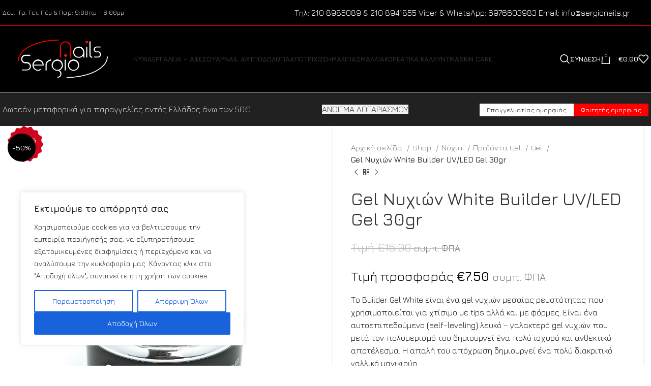

--- FILE ---
content_type: text/html; charset=UTF-8
request_url: https://sergionails.gr/shop/gel-nyxiwn-white-builder-uv-led-gel-30gr/
body_size: 406288
content:
<!DOCTYPE html>
<html lang="el">
<head>
<meta charset="UTF-8">
<link rel="profile" href="https://gmpg.org/xfn/11">
<link rel="pingback" href="https://sergionails.gr/xmlrpc.php">
<script>document.documentElement.className = document.documentElement.className + ' yes-js js_active js'</script>
<meta name='robots' content='index, follow, max-image-preview:large, max-snippet:-1, max-video-preview:-1' />
<!-- This site is optimized with the Yoast SEO plugin v22.3 - https://yoast.com/wordpress/plugins/seo/ -->
<title>Gel Νυχιών White Builder UV/LED Gel 30gr - Sergio Nails</title>
<meta name="description" content="Gel νυχιών μεσαίας ρευστότητας που χρησιμοποιείται για χτίσιμο με tips και φόρμες. Απόχρωση που δημιουργεί ένα διακριτικό γαλλικό μανικιούρ." />
<link rel="canonical" href="https://sergionails.gr/shop/gel-nyxiwn-white-builder-uv-led-gel-30gr/" />
<meta property="og:locale" content="el_GR" />
<meta property="og:type" content="article" />
<meta property="og:title" content="Gel Νυχιών White Builder UV/LED Gel 30gr - Sergio Nails" />
<meta property="og:description" content="Gel νυχιών μεσαίας ρευστότητας που χρησιμοποιείται για χτίσιμο με tips και φόρμες. Απόχρωση που δημιουργεί ένα διακριτικό γαλλικό μανικιούρ." />
<meta property="og:url" content="https://sergionails.gr/shop/gel-nyxiwn-white-builder-uv-led-gel-30gr/" />
<meta property="og:site_name" content="Sergio Nails" />
<meta property="article:modified_time" content="2025-12-03T11:43:01+00:00" />
<meta property="og:image" content="https://sergionails.gr/wp-content/uploads/2022/01/gel-nyxiwn-white-builder-uv-led-gel-30gr.jpg" />
<meta property="og:image:width" content="768" />
<meta property="og:image:height" content="1024" />
<meta property="og:image:type" content="image/jpeg" />
<meta name="twitter:card" content="summary_large_image" />
<meta name="twitter:label1" content="Εκτιμώμενος χρόνος ανάγνωσης" />
<meta name="twitter:data1" content="2 λεπτά" />
<script type="application/ld+json" class="yoast-schema-graph">{"@context":"https://schema.org","@graph":[{"@type":"WebPage","@id":"https://sergionails.gr/shop/gel-nyxiwn-white-builder-uv-led-gel-30gr/","url":"https://sergionails.gr/shop/gel-nyxiwn-white-builder-uv-led-gel-30gr/","name":"Gel Νυχιών White Builder UV/LED Gel 30gr - Sergio Nails","isPartOf":{"@id":"https://sergionails.gr/#website"},"primaryImageOfPage":{"@id":"https://sergionails.gr/shop/gel-nyxiwn-white-builder-uv-led-gel-30gr/#primaryimage"},"image":{"@id":"https://sergionails.gr/shop/gel-nyxiwn-white-builder-uv-led-gel-30gr/#primaryimage"},"thumbnailUrl":"https://sergionails.gr/wp-content/uploads/2022/01/gel-nyxiwn-white-builder-uv-led-gel-30gr.jpg","datePublished":"2022-01-27T13:01:35+00:00","dateModified":"2025-12-03T11:43:01+00:00","description":"Gel νυχιών μεσαίας ρευστότητας που χρησιμοποιείται για χτίσιμο με tips και φόρμες. Απόχρωση που δημιουργεί ένα διακριτικό γαλλικό μανικιούρ.","breadcrumb":{"@id":"https://sergionails.gr/shop/gel-nyxiwn-white-builder-uv-led-gel-30gr/#breadcrumb"},"inLanguage":"el","potentialAction":[{"@type":"ReadAction","target":["https://sergionails.gr/shop/gel-nyxiwn-white-builder-uv-led-gel-30gr/"]}]},{"@type":"ImageObject","inLanguage":"el","@id":"https://sergionails.gr/shop/gel-nyxiwn-white-builder-uv-led-gel-30gr/#primaryimage","url":"https://sergionails.gr/wp-content/uploads/2022/01/gel-nyxiwn-white-builder-uv-led-gel-30gr.jpg","contentUrl":"https://sergionails.gr/wp-content/uploads/2022/01/gel-nyxiwn-white-builder-uv-led-gel-30gr.jpg","width":768,"height":1024,"caption":"Gel Νυχιών White Builder UV/LED Gel 30gr"},{"@type":"BreadcrumbList","@id":"https://sergionails.gr/shop/gel-nyxiwn-white-builder-uv-led-gel-30gr/#breadcrumb","itemListElement":[{"@type":"ListItem","position":1,"name":"Αρχική","item":"https://sergionails.gr/"},{"@type":"ListItem","position":2,"name":"Shop","item":"https://sergionails.gr/shop/"},{"@type":"ListItem","position":3,"name":"Gel Νυχιών White Builder UV/LED Gel 30gr"}]},{"@type":"WebSite","@id":"https://sergionails.gr/#website","url":"https://sergionails.gr/","name":"Sergio Nails","description":"All About Nails","potentialAction":[{"@type":"SearchAction","target":{"@type":"EntryPoint","urlTemplate":"https://sergionails.gr/?s={search_term_string}"},"query-input":"required name=search_term_string"}],"inLanguage":"el"}]}</script>
<!-- / Yoast SEO plugin. -->
<script type='application/javascript' id='pys-version-script'>console.log('PixelYourSite PRO version 10.1.0');</script>
<link rel='dns-prefetch' href='//www.googletagmanager.com' />
<link rel='dns-prefetch' href='//fonts.googleapis.com' />
<link rel="alternate" type="application/rss+xml" title="Ροή RSS &raquo; Sergio Nails" href="https://sergionails.gr/feed/" />
<link rel="alternate" type="application/rss+xml" title="Ροή Σχολίων &raquo; Sergio Nails" href="https://sergionails.gr/comments/feed/" />
<!-- <link rel='stylesheet' id='wp-block-library-css' href='https://sergionails.gr/wp-includes/css/dist/block-library/style.min.css?ver=6.4.7' type='text/css' media='all' /> -->
<link rel="stylesheet" type="text/css" href="//sergionails.gr/wp-content/cache/wpfc-minified/9lrmk6eg/g1efo.css" media="all"/>
<style id='safe-svg-svg-icon-style-inline-css' type='text/css'>
.safe-svg-cover{text-align:center}.safe-svg-cover .safe-svg-inside{display:inline-block;max-width:100%}.safe-svg-cover svg{height:100%;max-height:100%;max-width:100%;width:100%}
</style>
<!-- <link rel='stylesheet' id='wc-blocks-style-css' href='https://sergionails.gr/wp-content/plugins/woocommerce/assets/client/blocks/wc-blocks.css?ver=wc-8.7.2' type='text/css' media='all' /> -->
<!-- <link rel='stylesheet' id='jquery-selectBox-css' href='https://sergionails.gr/wp-content/plugins/yith-woocommerce-wishlist/assets/css/jquery.selectBox.css?ver=1.2.0' type='text/css' media='all' /> -->
<!-- <link rel='stylesheet' id='yith-wcwl-font-awesome-css' href='https://sergionails.gr/wp-content/plugins/yith-woocommerce-wishlist/assets/css/font-awesome.css?ver=4.7.0' type='text/css' media='all' /> -->
<!-- <link rel='stylesheet' id='woocommerce_prettyPhoto_css-css' href='//sergionails.gr/wp-content/plugins/woocommerce/assets/css/prettyPhoto.css?ver=3.1.6' type='text/css' media='all' /> -->
<!-- <link rel='stylesheet' id='yith-wcwl-main-css' href='https://sergionails.gr/wp-content/plugins/yith-woocommerce-wishlist/assets/css/style.css?ver=3.31.0' type='text/css' media='all' /> -->
<link rel="stylesheet" type="text/css" href="//sergionails.gr/wp-content/cache/wpfc-minified/2qdsadsq/g1efo.css" media="all"/>
<style id='yith-wcwl-main-inline-css' type='text/css'>
.yith-wcwl-share li a{color: #FFFFFF;}.yith-wcwl-share li a:hover{color: #FFFFFF;}.yith-wcwl-share a.whatsapp{background: #00A901; background-color: #00A901;}.yith-wcwl-share a.whatsapp:hover{background: #595A5A; background-color: #595A5A;}
</style>
<style id='classic-theme-styles-inline-css' type='text/css'>
/*! This file is auto-generated */
.wp-block-button__link{color:#fff;background-color:#32373c;border-radius:9999px;box-shadow:none;text-decoration:none;padding:calc(.667em + 2px) calc(1.333em + 2px);font-size:1.125em}.wp-block-file__button{background:#32373c;color:#fff;text-decoration:none}
</style>
<style id='global-styles-inline-css' type='text/css'>
body{--wp--preset--color--black: #000000;--wp--preset--color--cyan-bluish-gray: #abb8c3;--wp--preset--color--white: #ffffff;--wp--preset--color--pale-pink: #f78da7;--wp--preset--color--vivid-red: #cf2e2e;--wp--preset--color--luminous-vivid-orange: #ff6900;--wp--preset--color--luminous-vivid-amber: #fcb900;--wp--preset--color--light-green-cyan: #7bdcb5;--wp--preset--color--vivid-green-cyan: #00d084;--wp--preset--color--pale-cyan-blue: #8ed1fc;--wp--preset--color--vivid-cyan-blue: #0693e3;--wp--preset--color--vivid-purple: #9b51e0;--wp--preset--gradient--vivid-cyan-blue-to-vivid-purple: linear-gradient(135deg,rgba(6,147,227,1) 0%,rgb(155,81,224) 100%);--wp--preset--gradient--light-green-cyan-to-vivid-green-cyan: linear-gradient(135deg,rgb(122,220,180) 0%,rgb(0,208,130) 100%);--wp--preset--gradient--luminous-vivid-amber-to-luminous-vivid-orange: linear-gradient(135deg,rgba(252,185,0,1) 0%,rgba(255,105,0,1) 100%);--wp--preset--gradient--luminous-vivid-orange-to-vivid-red: linear-gradient(135deg,rgba(255,105,0,1) 0%,rgb(207,46,46) 100%);--wp--preset--gradient--very-light-gray-to-cyan-bluish-gray: linear-gradient(135deg,rgb(238,238,238) 0%,rgb(169,184,195) 100%);--wp--preset--gradient--cool-to-warm-spectrum: linear-gradient(135deg,rgb(74,234,220) 0%,rgb(151,120,209) 20%,rgb(207,42,186) 40%,rgb(238,44,130) 60%,rgb(251,105,98) 80%,rgb(254,248,76) 100%);--wp--preset--gradient--blush-light-purple: linear-gradient(135deg,rgb(255,206,236) 0%,rgb(152,150,240) 100%);--wp--preset--gradient--blush-bordeaux: linear-gradient(135deg,rgb(254,205,165) 0%,rgb(254,45,45) 50%,rgb(107,0,62) 100%);--wp--preset--gradient--luminous-dusk: linear-gradient(135deg,rgb(255,203,112) 0%,rgb(199,81,192) 50%,rgb(65,88,208) 100%);--wp--preset--gradient--pale-ocean: linear-gradient(135deg,rgb(255,245,203) 0%,rgb(182,227,212) 50%,rgb(51,167,181) 100%);--wp--preset--gradient--electric-grass: linear-gradient(135deg,rgb(202,248,128) 0%,rgb(113,206,126) 100%);--wp--preset--gradient--midnight: linear-gradient(135deg,rgb(2,3,129) 0%,rgb(40,116,252) 100%);--wp--preset--font-size--small: 13px;--wp--preset--font-size--medium: 20px;--wp--preset--font-size--large: 36px;--wp--preset--font-size--x-large: 42px;--wp--preset--spacing--20: 0.44rem;--wp--preset--spacing--30: 0.67rem;--wp--preset--spacing--40: 1rem;--wp--preset--spacing--50: 1.5rem;--wp--preset--spacing--60: 2.25rem;--wp--preset--spacing--70: 3.38rem;--wp--preset--spacing--80: 5.06rem;--wp--preset--shadow--natural: 6px 6px 9px rgba(0, 0, 0, 0.2);--wp--preset--shadow--deep: 12px 12px 50px rgba(0, 0, 0, 0.4);--wp--preset--shadow--sharp: 6px 6px 0px rgba(0, 0, 0, 0.2);--wp--preset--shadow--outlined: 6px 6px 0px -3px rgba(255, 255, 255, 1), 6px 6px rgba(0, 0, 0, 1);--wp--preset--shadow--crisp: 6px 6px 0px rgba(0, 0, 0, 1);}:where(.is-layout-flex){gap: 0.5em;}:where(.is-layout-grid){gap: 0.5em;}body .is-layout-flow > .alignleft{float: left;margin-inline-start: 0;margin-inline-end: 2em;}body .is-layout-flow > .alignright{float: right;margin-inline-start: 2em;margin-inline-end: 0;}body .is-layout-flow > .aligncenter{margin-left: auto !important;margin-right: auto !important;}body .is-layout-constrained > .alignleft{float: left;margin-inline-start: 0;margin-inline-end: 2em;}body .is-layout-constrained > .alignright{float: right;margin-inline-start: 2em;margin-inline-end: 0;}body .is-layout-constrained > .aligncenter{margin-left: auto !important;margin-right: auto !important;}body .is-layout-constrained > :where(:not(.alignleft):not(.alignright):not(.alignfull)){max-width: var(--wp--style--global--content-size);margin-left: auto !important;margin-right: auto !important;}body .is-layout-constrained > .alignwide{max-width: var(--wp--style--global--wide-size);}body .is-layout-flex{display: flex;}body .is-layout-flex{flex-wrap: wrap;align-items: center;}body .is-layout-flex > *{margin: 0;}body .is-layout-grid{display: grid;}body .is-layout-grid > *{margin: 0;}:where(.wp-block-columns.is-layout-flex){gap: 2em;}:where(.wp-block-columns.is-layout-grid){gap: 2em;}:where(.wp-block-post-template.is-layout-flex){gap: 1.25em;}:where(.wp-block-post-template.is-layout-grid){gap: 1.25em;}.has-black-color{color: var(--wp--preset--color--black) !important;}.has-cyan-bluish-gray-color{color: var(--wp--preset--color--cyan-bluish-gray) !important;}.has-white-color{color: var(--wp--preset--color--white) !important;}.has-pale-pink-color{color: var(--wp--preset--color--pale-pink) !important;}.has-vivid-red-color{color: var(--wp--preset--color--vivid-red) !important;}.has-luminous-vivid-orange-color{color: var(--wp--preset--color--luminous-vivid-orange) !important;}.has-luminous-vivid-amber-color{color: var(--wp--preset--color--luminous-vivid-amber) !important;}.has-light-green-cyan-color{color: var(--wp--preset--color--light-green-cyan) !important;}.has-vivid-green-cyan-color{color: var(--wp--preset--color--vivid-green-cyan) !important;}.has-pale-cyan-blue-color{color: var(--wp--preset--color--pale-cyan-blue) !important;}.has-vivid-cyan-blue-color{color: var(--wp--preset--color--vivid-cyan-blue) !important;}.has-vivid-purple-color{color: var(--wp--preset--color--vivid-purple) !important;}.has-black-background-color{background-color: var(--wp--preset--color--black) !important;}.has-cyan-bluish-gray-background-color{background-color: var(--wp--preset--color--cyan-bluish-gray) !important;}.has-white-background-color{background-color: var(--wp--preset--color--white) !important;}.has-pale-pink-background-color{background-color: var(--wp--preset--color--pale-pink) !important;}.has-vivid-red-background-color{background-color: var(--wp--preset--color--vivid-red) !important;}.has-luminous-vivid-orange-background-color{background-color: var(--wp--preset--color--luminous-vivid-orange) !important;}.has-luminous-vivid-amber-background-color{background-color: var(--wp--preset--color--luminous-vivid-amber) !important;}.has-light-green-cyan-background-color{background-color: var(--wp--preset--color--light-green-cyan) !important;}.has-vivid-green-cyan-background-color{background-color: var(--wp--preset--color--vivid-green-cyan) !important;}.has-pale-cyan-blue-background-color{background-color: var(--wp--preset--color--pale-cyan-blue) !important;}.has-vivid-cyan-blue-background-color{background-color: var(--wp--preset--color--vivid-cyan-blue) !important;}.has-vivid-purple-background-color{background-color: var(--wp--preset--color--vivid-purple) !important;}.has-black-border-color{border-color: var(--wp--preset--color--black) !important;}.has-cyan-bluish-gray-border-color{border-color: var(--wp--preset--color--cyan-bluish-gray) !important;}.has-white-border-color{border-color: var(--wp--preset--color--white) !important;}.has-pale-pink-border-color{border-color: var(--wp--preset--color--pale-pink) !important;}.has-vivid-red-border-color{border-color: var(--wp--preset--color--vivid-red) !important;}.has-luminous-vivid-orange-border-color{border-color: var(--wp--preset--color--luminous-vivid-orange) !important;}.has-luminous-vivid-amber-border-color{border-color: var(--wp--preset--color--luminous-vivid-amber) !important;}.has-light-green-cyan-border-color{border-color: var(--wp--preset--color--light-green-cyan) !important;}.has-vivid-green-cyan-border-color{border-color: var(--wp--preset--color--vivid-green-cyan) !important;}.has-pale-cyan-blue-border-color{border-color: var(--wp--preset--color--pale-cyan-blue) !important;}.has-vivid-cyan-blue-border-color{border-color: var(--wp--preset--color--vivid-cyan-blue) !important;}.has-vivid-purple-border-color{border-color: var(--wp--preset--color--vivid-purple) !important;}.has-vivid-cyan-blue-to-vivid-purple-gradient-background{background: var(--wp--preset--gradient--vivid-cyan-blue-to-vivid-purple) !important;}.has-light-green-cyan-to-vivid-green-cyan-gradient-background{background: var(--wp--preset--gradient--light-green-cyan-to-vivid-green-cyan) !important;}.has-luminous-vivid-amber-to-luminous-vivid-orange-gradient-background{background: var(--wp--preset--gradient--luminous-vivid-amber-to-luminous-vivid-orange) !important;}.has-luminous-vivid-orange-to-vivid-red-gradient-background{background: var(--wp--preset--gradient--luminous-vivid-orange-to-vivid-red) !important;}.has-very-light-gray-to-cyan-bluish-gray-gradient-background{background: var(--wp--preset--gradient--very-light-gray-to-cyan-bluish-gray) !important;}.has-cool-to-warm-spectrum-gradient-background{background: var(--wp--preset--gradient--cool-to-warm-spectrum) !important;}.has-blush-light-purple-gradient-background{background: var(--wp--preset--gradient--blush-light-purple) !important;}.has-blush-bordeaux-gradient-background{background: var(--wp--preset--gradient--blush-bordeaux) !important;}.has-luminous-dusk-gradient-background{background: var(--wp--preset--gradient--luminous-dusk) !important;}.has-pale-ocean-gradient-background{background: var(--wp--preset--gradient--pale-ocean) !important;}.has-electric-grass-gradient-background{background: var(--wp--preset--gradient--electric-grass) !important;}.has-midnight-gradient-background{background: var(--wp--preset--gradient--midnight) !important;}.has-small-font-size{font-size: var(--wp--preset--font-size--small) !important;}.has-medium-font-size{font-size: var(--wp--preset--font-size--medium) !important;}.has-large-font-size{font-size: var(--wp--preset--font-size--large) !important;}.has-x-large-font-size{font-size: var(--wp--preset--font-size--x-large) !important;}
.wp-block-navigation a:where(:not(.wp-element-button)){color: inherit;}
:where(.wp-block-post-template.is-layout-flex){gap: 1.25em;}:where(.wp-block-post-template.is-layout-grid){gap: 1.25em;}
:where(.wp-block-columns.is-layout-flex){gap: 2em;}:where(.wp-block-columns.is-layout-grid){gap: 2em;}
.wp-block-pullquote{font-size: 1.5em;line-height: 1.6;}
</style>
<!-- <link rel='stylesheet' id='cardlink-payment-gateway-css' href='https://sergionails.gr/wp-content/plugins/cardlink-payment-gateway-woocommerce-1.0.11/public/css/cardlink-payment-gateway-public.css?ver=1.0.11' type='text/css' media='all' /> -->
<!-- <link rel='stylesheet' id='woob-bootstrap-style-css' href='https://sergionails.gr/wp-content/plugins/woo-brand/css/framework/bootstrap.css?ver=6.4.7' type='text/css' media='all' /> -->
<!-- <link rel='stylesheet' id='woob-front-end-style-css' href='https://sergionails.gr/wp-content/plugins/woo-brand/css/front-style.css?ver=6.4.7' type='text/css' media='all' /> -->
<!-- <link rel='stylesheet' id='woob-dropdown-style-css' href='https://sergionails.gr/wp-content/plugins/woo-brand/css/msdropdown/dd.css?ver=6.4.7' type='text/css' media='all' /> -->
<!-- <link rel='stylesheet' id='woob-carousel-style-css' href='https://sergionails.gr/wp-content/plugins/woo-brand/css/carousel/slick.css?ver=6.4.7' type='text/css' media='all' /> -->
<!-- <link rel='stylesheet' id='woob-scroller-style-css' href='https://sergionails.gr/wp-content/plugins/woo-brand/css/scroll/tinyscroller.css?ver=6.4.7' type='text/css' media='all' /> -->
<!-- <link rel='stylesheet' id='woob-tooltip-style-css' href='https://sergionails.gr/wp-content/plugins/woo-brand/css/tooltip/tipsy.css?ver=6.4.7' type='text/css' media='all' /> -->
<!-- <link rel='stylesheet' id='woob-extra-button-style-css' href='https://sergionails.gr/wp-content/plugins/woo-brand/css/extra-button/extra-style.css?ver=6.4.7' type='text/css' media='all' /> -->
<link rel="stylesheet" type="text/css" href="//sergionails.gr/wp-content/cache/wpfc-minified/fr1eu3l4/a0b2j.css" media="all"/>
<style id='woocommerce-inline-inline-css' type='text/css'>
.woocommerce form .form-row .required { visibility: visible; }
</style>
<!-- <link rel='stylesheet' id='wt-woocommerce-related-products-css' href='https://sergionails.gr/wp-content/plugins/wt-woocommerce-related-products/public/css/custom-related-products-public.css?ver=1.5.2' type='text/css' media='all' /> -->
<!-- <link rel='stylesheet' id='carousel-css-css' href='https://sergionails.gr/wp-content/plugins/wt-woocommerce-related-products/public/css/owl.carousel.min.css?ver=1.5.2' type='text/css' media='all' /> -->
<!-- <link rel='stylesheet' id='carousel-theme-css-css' href='https://sergionails.gr/wp-content/plugins/wt-woocommerce-related-products/public/css/owl.theme.default.min.css?ver=1.5.2' type='text/css' media='all' /> -->
<!-- <link rel='stylesheet' id='yith_wcbm_badge_style-css' href='https://sergionails.gr/wp-content/plugins/yith-woocommerce-badge-management-premium/assets/css/frontend.css?ver=3.4.0' type='text/css' media='all' /> -->
<link rel="stylesheet" type="text/css" href="//sergionails.gr/wp-content/cache/wpfc-minified/lofiud43/g1efo.css" media="all"/>
<style id='yith_wcbm_badge_style-inline-css' type='text/css'>
.yith-wcbm-badge.yith-wcbm-badge-advanced.yith-wcbm-badge-44896 {
top: 0; left: 0; 
opacity: 100%;
margin: 0px 0px 0px 0px;
padding: 0px 0px 0px 0px;
}.yith-wcbm-badge.yith-wcbm-badge-image.yith-wcbm-badge-44898 {
top: 0; left: 0; 
opacity: 100%;
margin: 0px 0px 0px 0px;
padding: 0px 0px 0px 0px;
}.yith-wcbm-badge.yith-wcbm-badge-advanced.yith-wcbm-badge-44906 {
top: 0; left: 0; 
opacity: 100%;
margin: 0px 0px 0px 0px;
padding: 0px 0px 0px 0px;
}.yith-wcbm-badge.yith-wcbm-badge-image.yith-wcbm-badge-44900 {
top: 0; left: 0; 
opacity: 100%;
margin: 0px 0px 0px 0px;
padding: 0px 0px 0px 0px;
width:auto
}
</style>
<!-- <link rel='stylesheet' id='yith-gfont-open-sans-css' href='https://sergionails.gr/wp-content/plugins/yith-woocommerce-badge-management-premium/assets/fonts/open-sans/style.css?ver=3.4.0' type='text/css' media='all' /> -->
<!-- <link rel='stylesheet' id='yith_ywcm-css' href='https://sergionails.gr/wp-content/plugins/yith-woocommerce-cart-messages-premium/assets/css/style.css?ver=1.39.0' type='text/css' media='all' /> -->
<link rel="stylesheet" type="text/css" href="//sergionails.gr/wp-content/cache/wpfc-minified/lxwkgvuy/g1et6.css" media="all"/>
<style id='yith_ywcm-inline-css' type='text/css'>
.yith-cart-message-layout2{
background-color:#e4f2fc;
border-color:#cedde9;
color:#353535
}
.yith-cart-message-layout2 .icon-wrapper{
background-color: #0066b4;
}
.yith-cart-message-layout2 .icon-wrapper:before{
background-image:url('https://sergionails.gr/wp-content/plugins/yith-woocommerce-cart-messages-premium/assets/images/cart-notice-2.png');
}
.yith-cart-message-layout2 .content .button, .yith-cart-message-layout2 .content .button:hover{
background-color: #0066b4;
color:#fff;
}
.yith-cart-message-layout2 .content .button:hover{
background-color: #044a80;
}
.yith-cart-message-layout3{
background-color:#fff;
border-color:#e3e3e3;
color:#353535
}
.yith-cart-message-layout3 .icon-wrapper:before{
background-image:url('https://sergionails.gr/wp-content/plugins/yith-woocommerce-cart-messages-premium/assets/images/cart-notice-3.png');
}
.yith-cart-message-layout3 .content .button, .yith-cart-message-layout3 .content .button:hover{
background-color: #00b7de;
color:#fff;
}
.yith-cart-message-layout3 .content .button:hover{
background-color: #0594b2;
}
.yith-cart-message-layout4{
background-color:#ffffe8;
border-color:#ffdd81;
color:#353535
}
.yith-cart-message-layout4 .icon-wrapper:before{
background-image:url('https://sergionails.gr/wp-content/plugins/yith-woocommerce-cart-messages-premium/assets/images/cart-notice-4.png');
}
.yith-cart-message-layout4 .content .button, .yith-cart-message-layout4 .content .button:hover{
background-color: #ff7e00;
color:#fff;
box-shadow: 0px 2px 0px #bb5c00;
}
.yith-cart-message-layout4 .content .button:hover{
background-color: #bb5c00;
}
.yith-cart-message-layout5{
background-color:#5f5f5f;
color:#fff
}
.yith-cart-message-layout5 .icon-wrapper:before{
background-image:url('https://sergionails.gr/wp-content/plugins/yith-woocommerce-cart-messages-premium/assets/images/cart-notice-5.png');
}
.yith-cart-message-layout5 .content .button, .yith-cart-message-layout5 .content .button:hover{
background-color: #f1c40f;
color:#353535;
}
.yith-cart-message-layout5 .content .button:hover{
background-color: #e2b70b;
}
.yith-cart-message-layout6{
background-color:#ff7e00;
color:#fff
}
.yith-cart-message-layout6 .icon-wrapper:before{
background-image:url('https://sergionails.gr/wp-content/plugins/yith-woocommerce-cart-messages-premium/assets/images/cart-notice-6.png');
}
.yith-cart-message-layout6 .content .button, .yith-cart-message-layout6 .content .button:hover{
background-color: #ffea34;
color:#353535;
}
.yith-cart-message-layout6 .content .button:hover{
background-color: #ead730;
}
</style>
<!-- <link rel='stylesheet' id='ywot_style-css' href='https://sergionails.gr/wp-content/plugins/yith-woocommerce-order-tracking-premium/assets/css/ywot_style.css?ver=2.23.0' type='text/css' media='all' /> -->
<!-- <link rel='stylesheet' id='ywcrbp_product_frontend_style-css' href='https://sergionails.gr/wp-content/plugins/yith-woocommerce-role-based-prices-premium/assets/css/ywcrbp_product_frontend.css?ver=1.34.0' type='text/css' media='all' /> -->
<!-- <link rel='stylesheet' id='ywpar_frontend-css' href='https://sergionails.gr/wp-content/plugins/yith-woocommerce-points-and-rewards-premium/assets/css/frontend.css?ver=4.3.0' type='text/css' media='all' /> -->
<!-- <link rel='stylesheet' id='ywdpd_owl-css' href='https://sergionails.gr/wp-content/plugins/yith-woocommerce-dynamic-pricing-and-discounts-premium/assets/css/owl/owl.carousel.min.css?ver=4.8.0' type='text/css' media='all' /> -->
<!-- <link rel='stylesheet' id='yith_ywdpd_frontend-css' href='https://sergionails.gr/wp-content/plugins/yith-woocommerce-dynamic-pricing-and-discounts-premium/assets/css/frontend.css?ver=4.8.0' type='text/css' media='all' /> -->
<!-- <link rel='stylesheet' id='elementor-icons-css' href='https://sergionails.gr/wp-content/plugins/elementor/assets/lib/eicons/css/elementor-icons.min.css?ver=5.29.0' type='text/css' media='all' /> -->
<!-- <link rel='stylesheet' id='elementor-frontend-css' href='https://sergionails.gr/wp-content/plugins/elementor/assets/css/frontend.min.css?ver=3.20.1' type='text/css' media='all' /> -->
<!-- <link rel='stylesheet' id='swiper-css' href='https://sergionails.gr/wp-content/plugins/elementor/assets/lib/swiper/v8/css/swiper.min.css?ver=8.4.5' type='text/css' media='all' /> -->
<link rel="stylesheet" type="text/css" href="//sergionails.gr/wp-content/cache/wpfc-minified/lwt6rdag/g1et6.css" media="all"/>
<link rel='stylesheet' id='elementor-post-30166-css' href='https://sergionails.gr/wp-content/uploads/elementor/css/post-30166.css?ver=1743604609' type='text/css' media='all' />
<!-- <link rel='stylesheet' id='elementor-global-css' href='https://sergionails.gr/wp-content/uploads/elementor/css/global.css?ver=1743604609' type='text/css' media='all' /> -->
<!-- <link rel='stylesheet' id='bootstrap-css' href='https://sergionails.gr/wp-content/themes/woodmart/css/bootstrap-light.min.css?ver=7.3.4' type='text/css' media='all' /> -->
<!-- <link rel='stylesheet' id='woodmart-style-css' href='https://sergionails.gr/wp-content/themes/woodmart/css/parts/base.min.css?ver=7.3.4' type='text/css' media='all' /> -->
<!-- <link rel='stylesheet' id='wd-widget-wd-layered-nav-css' href='https://sergionails.gr/wp-content/themes/woodmart/css/parts/woo-widget-wd-layered-nav.min.css?ver=7.3.4' type='text/css' media='all' /> -->
<!-- <link rel='stylesheet' id='wd-woo-mod-swatches-base-css' href='https://sergionails.gr/wp-content/themes/woodmart/css/parts/woo-mod-swatches-base.min.css?ver=7.3.4' type='text/css' media='all' /> -->
<!-- <link rel='stylesheet' id='wd-woo-mod-swatches-filter-css' href='https://sergionails.gr/wp-content/themes/woodmart/css/parts/woo-mod-swatches-filter.min.css?ver=7.3.4' type='text/css' media='all' /> -->
<!-- <link rel='stylesheet' id='wd-widget-layered-nav-stock-status-css' href='https://sergionails.gr/wp-content/themes/woodmart/css/parts/woo-widget-layered-nav-stock-status.min.css?ver=7.3.4' type='text/css' media='all' /> -->
<!-- <link rel='stylesheet' id='wd-widget-slider-price-filter-css' href='https://sergionails.gr/wp-content/themes/woodmart/css/parts/woo-widget-slider-price-filter.min.css?ver=7.3.4' type='text/css' media='all' /> -->
<!-- <link rel='stylesheet' id='wd-wp-gutenberg-css' href='https://sergionails.gr/wp-content/themes/woodmart/css/parts/wp-gutenberg.min.css?ver=7.3.4' type='text/css' media='all' /> -->
<!-- <link rel='stylesheet' id='wd-wpcf7-css' href='https://sergionails.gr/wp-content/themes/woodmart/css/parts/int-wpcf7.min.css?ver=7.3.4' type='text/css' media='all' /> -->
<!-- <link rel='stylesheet' id='wd-mc4wp-css' href='https://sergionails.gr/wp-content/themes/woodmart/css/parts/int-mc4wp.min.css?ver=7.3.4' type='text/css' media='all' /> -->
<!-- <link rel='stylesheet' id='wd-revolution-slider-css' href='https://sergionails.gr/wp-content/themes/woodmart/css/parts/int-rev-slider.min.css?ver=7.3.4' type='text/css' media='all' /> -->
<!-- <link rel='stylesheet' id='wd-woo-yith-wishlist-css' href='https://sergionails.gr/wp-content/themes/woodmart/css/parts/int-woo-yith-wishlist.min.css?ver=7.3.4' type='text/css' media='all' /> -->
<!-- <link rel='stylesheet' id='wd-page-my-account-css' href='https://sergionails.gr/wp-content/themes/woodmart/css/parts/woo-page-my-account.min.css?ver=7.3.4' type='text/css' media='all' /> -->
<!-- <link rel='stylesheet' id='wd-elementor-base-css' href='https://sergionails.gr/wp-content/themes/woodmart/css/parts/int-elem-base.min.css?ver=7.3.4' type='text/css' media='all' /> -->
<!-- <link rel='stylesheet' id='wd-woocommerce-base-css' href='https://sergionails.gr/wp-content/themes/woodmart/css/parts/woocommerce-base.min.css?ver=7.3.4' type='text/css' media='all' /> -->
<!-- <link rel='stylesheet' id='wd-mod-star-rating-css' href='https://sergionails.gr/wp-content/themes/woodmart/css/parts/mod-star-rating.min.css?ver=7.3.4' type='text/css' media='all' /> -->
<!-- <link rel='stylesheet' id='wd-woo-el-track-order-css' href='https://sergionails.gr/wp-content/themes/woodmart/css/parts/woo-el-track-order.min.css?ver=7.3.4' type='text/css' media='all' /> -->
<!-- <link rel='stylesheet' id='wd-woo-gutenberg-css' href='https://sergionails.gr/wp-content/themes/woodmart/css/parts/woo-gutenberg.min.css?ver=7.3.4' type='text/css' media='all' /> -->
<!-- <link rel='stylesheet' id='wd-woo-mod-quantity-css' href='https://sergionails.gr/wp-content/themes/woodmart/css/parts/woo-mod-quantity.min.css?ver=7.3.4' type='text/css' media='all' /> -->
<!-- <link rel='stylesheet' id='wd-woo-single-prod-el-base-css' href='https://sergionails.gr/wp-content/themes/woodmart/css/parts/woo-single-prod-el-base.min.css?ver=7.3.4' type='text/css' media='all' /> -->
<!-- <link rel='stylesheet' id='wd-woo-mod-stock-status-css' href='https://sergionails.gr/wp-content/themes/woodmart/css/parts/woo-mod-stock-status.min.css?ver=7.3.4' type='text/css' media='all' /> -->
<!-- <link rel='stylesheet' id='wd-woo-mod-shop-attributes-css' href='https://sergionails.gr/wp-content/themes/woodmart/css/parts/woo-mod-shop-attributes.min.css?ver=7.3.4' type='text/css' media='all' /> -->
<!-- <link rel='stylesheet' id='child-style-css' href='https://sergionails.gr/wp-content/themes/woodmart-child/style.css?ver=7.3.4' type='text/css' media='all' /> -->
<!-- <link rel='stylesheet' id='wd-header-base-css' href='https://sergionails.gr/wp-content/themes/woodmart/css/parts/header-base.min.css?ver=7.3.4' type='text/css' media='all' /> -->
<!-- <link rel='stylesheet' id='wd-mod-tools-css' href='https://sergionails.gr/wp-content/themes/woodmart/css/parts/mod-tools.min.css?ver=7.3.4' type='text/css' media='all' /> -->
<!-- <link rel='stylesheet' id='wd-header-elements-base-css' href='https://sergionails.gr/wp-content/themes/woodmart/css/parts/header-el-base.min.css?ver=7.3.4' type='text/css' media='all' /> -->
<!-- <link rel='stylesheet' id='wd-social-icons-css' href='https://sergionails.gr/wp-content/themes/woodmart/css/parts/el-social-icons.min.css?ver=7.3.4' type='text/css' media='all' /> -->
<!-- <link rel='stylesheet' id='wd-mod-nav-menu-label-css' href='https://sergionails.gr/wp-content/themes/woodmart/css/parts/mod-nav-menu-label.min.css?ver=7.3.4' type='text/css' media='all' /> -->
<!-- <link rel='stylesheet' id='wd-header-search-css' href='https://sergionails.gr/wp-content/themes/woodmart/css/parts/header-el-search.min.css?ver=7.3.4' type='text/css' media='all' /> -->
<!-- <link rel='stylesheet' id='wd-header-my-account-dropdown-css' href='https://sergionails.gr/wp-content/themes/woodmart/css/parts/header-el-my-account-dropdown.min.css?ver=7.3.4' type='text/css' media='all' /> -->
<!-- <link rel='stylesheet' id='wd-woo-mod-login-form-css' href='https://sergionails.gr/wp-content/themes/woodmart/css/parts/woo-mod-login-form.min.css?ver=7.3.4' type='text/css' media='all' /> -->
<!-- <link rel='stylesheet' id='wd-header-my-account-css' href='https://sergionails.gr/wp-content/themes/woodmart/css/parts/header-el-my-account.min.css?ver=7.3.4' type='text/css' media='all' /> -->
<!-- <link rel='stylesheet' id='wd-header-cart-side-css' href='https://sergionails.gr/wp-content/themes/woodmart/css/parts/header-el-cart-side.min.css?ver=7.3.4' type='text/css' media='all' /> -->
<!-- <link rel='stylesheet' id='wd-header-cart-css' href='https://sergionails.gr/wp-content/themes/woodmart/css/parts/header-el-cart.min.css?ver=7.3.4' type='text/css' media='all' /> -->
<!-- <link rel='stylesheet' id='wd-widget-shopping-cart-css' href='https://sergionails.gr/wp-content/themes/woodmart/css/parts/woo-widget-shopping-cart.min.css?ver=7.3.4' type='text/css' media='all' /> -->
<!-- <link rel='stylesheet' id='wd-widget-product-list-css' href='https://sergionails.gr/wp-content/themes/woodmart/css/parts/woo-widget-product-list.min.css?ver=7.3.4' type='text/css' media='all' /> -->
<!-- <link rel='stylesheet' id='wd-page-title-css' href='https://sergionails.gr/wp-content/themes/woodmart/css/parts/page-title.min.css?ver=7.3.4' type='text/css' media='all' /> -->
<!-- <link rel='stylesheet' id='wd-woo-single-prod-predefined-css' href='https://sergionails.gr/wp-content/themes/woodmart/css/parts/woo-single-prod-predefined.min.css?ver=7.3.4' type='text/css' media='all' /> -->
<!-- <link rel='stylesheet' id='wd-woo-single-prod-and-quick-view-predefined-css' href='https://sergionails.gr/wp-content/themes/woodmart/css/parts/woo-single-prod-and-quick-view-predefined.min.css?ver=7.3.4' type='text/css' media='all' /> -->
<!-- <link rel='stylesheet' id='wd-woo-single-prod-el-tabs-predefined-css' href='https://sergionails.gr/wp-content/themes/woodmart/css/parts/woo-single-prod-el-tabs-predefined.min.css?ver=7.3.4' type='text/css' media='all' /> -->
<!-- <link rel='stylesheet' id='wd-woo-single-prod-opt-base-css' href='https://sergionails.gr/wp-content/themes/woodmart/css/parts/woo-single-prod-opt-base.min.css?ver=7.3.4' type='text/css' media='all' /> -->
<!-- <link rel='stylesheet' id='wd-woo-single-prod-el-gallery-css' href='https://sergionails.gr/wp-content/themes/woodmart/css/parts/woo-single-prod-el-gallery.min.css?ver=7.3.4' type='text/css' media='all' /> -->
<!-- <link rel='stylesheet' id='wd-owl-carousel-css' href='https://sergionails.gr/wp-content/themes/woodmart/css/parts/lib-owl-carousel.min.css?ver=7.3.4' type='text/css' media='all' /> -->
<!-- <link rel='stylesheet' id='wd-woo-mod-product-labels-css' href='https://sergionails.gr/wp-content/themes/woodmart/css/parts/woo-mod-product-labels.min.css?ver=7.3.4' type='text/css' media='all' /> -->
<!-- <link rel='stylesheet' id='wd-woo-mod-product-labels-round-css' href='https://sergionails.gr/wp-content/themes/woodmart/css/parts/woo-mod-product-labels-round.min.css?ver=7.3.4' type='text/css' media='all' /> -->
<!-- <link rel='stylesheet' id='wd-mfp-popup-css' href='https://sergionails.gr/wp-content/themes/woodmart/css/parts/lib-magnific-popup.min.css?ver=7.3.4' type='text/css' media='all' /> -->
<!-- <link rel='stylesheet' id='wd-photoswipe-css' href='https://sergionails.gr/wp-content/themes/woodmart/css/parts/lib-photoswipe.min.css?ver=7.3.4' type='text/css' media='all' /> -->
<!-- <link rel='stylesheet' id='wd-woo-single-prod-el-navigation-css' href='https://sergionails.gr/wp-content/themes/woodmart/css/parts/woo-single-prod-el-navigation.min.css?ver=7.3.4' type='text/css' media='all' /> -->
<!-- <link rel='stylesheet' id='wd-accordion-css' href='https://sergionails.gr/wp-content/themes/woodmart/css/parts/el-accordion.min.css?ver=7.3.4' type='text/css' media='all' /> -->
<!-- <link rel='stylesheet' id='wd-product-loop-css' href='https://sergionails.gr/wp-content/themes/woodmart/css/parts/woo-product-loop.min.css?ver=7.3.4' type='text/css' media='all' /> -->
<!-- <link rel='stylesheet' id='wd-product-loop-icons-css' href='https://sergionails.gr/wp-content/themes/woodmart/css/parts/woo-product-loop-icons.min.css?ver=7.3.4' type='text/css' media='all' /> -->
<!-- <link rel='stylesheet' id='wd-woo-mod-quantity-overlap-css' href='https://sergionails.gr/wp-content/themes/woodmart/css/parts/woo-mod-quantity-overlap.min.css?ver=7.3.4' type='text/css' media='all' /> -->
<!-- <link rel='stylesheet' id='wd-bordered-product-css' href='https://sergionails.gr/wp-content/themes/woodmart/css/parts/woo-opt-bordered-product.min.css?ver=7.3.4' type='text/css' media='all' /> -->
<!-- <link rel='stylesheet' id='wd-categories-loop-default-css' href='https://sergionails.gr/wp-content/themes/woodmart/css/parts/woo-categories-loop-default-old.min.css?ver=7.3.4' type='text/css' media='all' /> -->
<!-- <link rel='stylesheet' id='wd-categories-loop-css' href='https://sergionails.gr/wp-content/themes/woodmart/css/parts/woo-categories-loop-old.min.css?ver=7.3.4' type='text/css' media='all' /> -->
<!-- <link rel='stylesheet' id='wd-widget-collapse-css' href='https://sergionails.gr/wp-content/themes/woodmart/css/parts/opt-widget-collapse.min.css?ver=7.3.4' type='text/css' media='all' /> -->
<!-- <link rel='stylesheet' id='wd-footer-base-css' href='https://sergionails.gr/wp-content/themes/woodmart/css/parts/footer-base.min.css?ver=7.3.4' type='text/css' media='all' /> -->
<!-- <link rel='stylesheet' id='wd-scroll-top-css' href='https://sergionails.gr/wp-content/themes/woodmart/css/parts/opt-scrolltotop.min.css?ver=7.3.4' type='text/css' media='all' /> -->
<!-- <link rel='stylesheet' id='wd-wd-search-results-css' href='https://sergionails.gr/wp-content/themes/woodmart/css/parts/wd-search-results.min.css?ver=7.3.4' type='text/css' media='all' /> -->
<!-- <link rel='stylesheet' id='wd-wd-search-form-css' href='https://sergionails.gr/wp-content/themes/woodmart/css/parts/wd-search-form.min.css?ver=7.3.4' type='text/css' media='all' /> -->
<!-- <link rel='stylesheet' id='wd-header-search-fullscreen-css' href='https://sergionails.gr/wp-content/themes/woodmart/css/parts/header-el-search-fullscreen-general.min.css?ver=7.3.4' type='text/css' media='all' /> -->
<!-- <link rel='stylesheet' id='wd-header-search-fullscreen-1-css' href='https://sergionails.gr/wp-content/themes/woodmart/css/parts/header-el-search-fullscreen-1.min.css?ver=7.3.4' type='text/css' media='all' /> -->
<!-- <link rel='stylesheet' id='xts-style-header_210530-css' href='https://sergionails.gr/wp-content/uploads/2025/09/xts-header_210530-1757067564.css?ver=7.3.4' type='text/css' media='all' /> -->
<link rel="stylesheet" type="text/css" href="//sergionails.gr/wp-content/cache/wpfc-minified/e75h9gtv/m6u0.css" media="all"/>
<link rel='stylesheet' id='xts-google-fonts-css' href='https://fonts.googleapis.com/css?family=Jura%3A400%2C600%2C500%2C700%7CLato%3A400%2C700&#038;ver=7.3.4' type='text/css' media='all' />
<link rel='stylesheet' id='google-fonts-1-css' href='https://fonts.googleapis.com/css?family=Roboto%3A100%2C100italic%2C200%2C200italic%2C300%2C300italic%2C400%2C400italic%2C500%2C500italic%2C600%2C600italic%2C700%2C700italic%2C800%2C800italic%2C900%2C900italic%7CRoboto+Slab%3A100%2C100italic%2C200%2C200italic%2C300%2C300italic%2C400%2C400italic%2C500%2C500italic%2C600%2C600italic%2C700%2C700italic%2C800%2C800italic%2C900%2C900italic&#038;display=auto&#038;subset=greek&#038;ver=6.4.7' type='text/css' media='all' />
<link rel="preconnect" href="https://fonts.gstatic.com/" crossorigin><script type="text/template" id="tmpl-variation-template">
<div class="woocommerce-variation-description">{{{ data.variation.variation_description }}}</div>
<div class="woocommerce-variation-price">{{{ data.variation.price_html }}}</div>
<div class="woocommerce-variation-availability">{{{ data.variation.availability_html }}}</div>
</script>
<script type="text/template" id="tmpl-unavailable-variation-template">
<p>Λυπούμαστε, αυτό το προϊόν δεν είναι διαθέσιμο. Παρακαλούμε, επιλέξτε έναν διαφορετικό συνδυασμό.</p>
</script>
<script type="text/javascript">
window._nslDOMReady = function (callback) {
if ( document.readyState === "complete" || document.readyState === "interactive" ) {
callback();
} else {
document.addEventListener( "DOMContentLoaded", callback );
}
};
</script><script type="text/javascript" id="cookie-law-info-js-extra">
/* <![CDATA[ */
var _ckyConfig = {"_ipData":[],"_assetsURL":"https:\/\/sergionails.gr\/wp-content\/plugins\/cookie-law-info\/lite\/frontend\/images\/","_publicURL":"https:\/\/sergionails.gr","_expiry":"365","_categories":[{"name":"Necessary","slug":"necessary","isNecessary":true,"ccpaDoNotSell":true,"cookies":[],"active":true,"defaultConsent":{"gdpr":true,"ccpa":true}},{"name":"Functional","slug":"functional","isNecessary":false,"ccpaDoNotSell":true,"cookies":[],"active":true,"defaultConsent":{"gdpr":false,"ccpa":false}},{"name":"Analytics","slug":"analytics","isNecessary":false,"ccpaDoNotSell":true,"cookies":[],"active":true,"defaultConsent":{"gdpr":false,"ccpa":false}},{"name":"Performance","slug":"performance","isNecessary":false,"ccpaDoNotSell":true,"cookies":[],"active":true,"defaultConsent":{"gdpr":false,"ccpa":false}},{"name":"Advertisement","slug":"advertisement","isNecessary":false,"ccpaDoNotSell":true,"cookies":[],"active":true,"defaultConsent":{"gdpr":false,"ccpa":false}}],"_activeLaw":"gdpr","_rootDomain":"","_block":"1","_showBanner":"1","_bannerConfig":{"settings":{"type":"box","preferenceCenterType":"popup","position":"bottom-left","applicableLaw":"gdpr"},"behaviours":{"reloadBannerOnAccept":false,"loadAnalyticsByDefault":false,"animations":{"onLoad":"animate","onHide":"sticky"}},"config":{"revisitConsent":{"status":true,"tag":"revisit-consent","position":"bottom-left","meta":{"url":"#"},"styles":{"background-color":"#0056A7"},"elements":{"title":{"type":"text","tag":"revisit-consent-title","status":true,"styles":{"color":"#0056a7"}}}},"preferenceCenter":{"toggle":{"status":true,"tag":"detail-category-toggle","type":"toggle","states":{"active":{"styles":{"background-color":"#1863DC"}},"inactive":{"styles":{"background-color":"#D0D5D2"}}}}},"categoryPreview":{"status":false,"toggle":{"status":true,"tag":"detail-category-preview-toggle","type":"toggle","states":{"active":{"styles":{"background-color":"#1863DC"}},"inactive":{"styles":{"background-color":"#D0D5D2"}}}}},"videoPlaceholder":{"status":true,"styles":{"background-color":"#000000","border-color":"#000000","color":"#ffffff"}},"readMore":{"status":false,"tag":"readmore-button","type":"link","meta":{"noFollow":true,"newTab":true},"styles":{"color":"#1863DC","background-color":"transparent","border-color":"transparent"}},"auditTable":{"status":true},"optOption":{"status":true,"toggle":{"status":true,"tag":"optout-option-toggle","type":"toggle","states":{"active":{"styles":{"background-color":"#1863dc"}},"inactive":{"styles":{"background-color":"#FFFFFF"}}}}}}},"_version":"3.2.0","_logConsent":"1","_tags":[{"tag":"accept-button","styles":{"color":"#FFFFFF","background-color":"#1863DC","border-color":"#1863DC"}},{"tag":"reject-button","styles":{"color":"#1863DC","background-color":"transparent","border-color":"#1863DC"}},{"tag":"settings-button","styles":{"color":"#1863DC","background-color":"transparent","border-color":"#1863DC"}},{"tag":"readmore-button","styles":{"color":"#1863DC","background-color":"transparent","border-color":"transparent"}},{"tag":"donotsell-button","styles":{"color":"#1863DC","background-color":"transparent","border-color":"transparent"}},{"tag":"accept-button","styles":{"color":"#FFFFFF","background-color":"#1863DC","border-color":"#1863DC"}},{"tag":"revisit-consent","styles":{"background-color":"#0056A7"}}],"_shortCodes":[{"key":"cky_readmore","content":"<a href=\"#\" class=\"cky-policy\" aria-label=\"\u03a0\u03bf\u03bb\u03b9\u03c4\u03b9\u03ba\u03ae Cookies\" target=\"_blank\" rel=\"noopener\" data-cky-tag=\"readmore-button\">\u03a0\u03bf\u03bb\u03b9\u03c4\u03b9\u03ba\u03ae Cookies<\/a>","tag":"readmore-button","status":false,"attributes":{"rel":"nofollow","target":"_blank"}},{"key":"cky_show_desc","content":"<button class=\"cky-show-desc-btn\" data-cky-tag=\"show-desc-button\" aria-label=\"\u0395\u03bc\u03c6\u03ac\u03bd\u03b9\u03c3\u03b7 - \u03c0\u03b5\u03c1\u03b9\u03c3\u03c3\u03cc\u03c4\u03b5\u03c1\u03b1\">\u0395\u03bc\u03c6\u03ac\u03bd\u03b9\u03c3\u03b7 - \u03c0\u03b5\u03c1\u03b9\u03c3\u03c3\u03cc\u03c4\u03b5\u03c1\u03b1<\/button>","tag":"show-desc-button","status":true,"attributes":[]},{"key":"cky_hide_desc","content":"<button class=\"cky-show-desc-btn\" data-cky-tag=\"hide-desc-button\" aria-label=\"\u0395\u03bc\u03c6\u03ac\u03bd\u03b9\u03c3\u03b7 - \u03bb\u03b9\u03b3\u03cc\u03c4\u03b5\u03c1\u03b1\">\u0395\u03bc\u03c6\u03ac\u03bd\u03b9\u03c3\u03b7 - \u03bb\u03b9\u03b3\u03cc\u03c4\u03b5\u03c1\u03b1<\/button>","tag":"hide-desc-button","status":true,"attributes":[]},{"key":"cky_category_toggle_label","content":"[cky_{{status}}_category_label] [cky_preference_{{category_slug}}_title]","tag":"","status":true,"attributes":[]},{"key":"cky_enable_category_label","content":"Enable","tag":"","status":true,"attributes":[]},{"key":"cky_disable_category_label","content":"Disable","tag":"","status":true,"attributes":[]},{"key":"cky_video_placeholder","content":"<div class=\"video-placeholder-normal\" data-cky-tag=\"video-placeholder\" id=\"[UNIQUEID]\"><p class=\"video-placeholder-text-normal\" data-cky-tag=\"placeholder-title\">\u0391\u03c0\u03bf\u03b4\u03b5\u03c7\u03c4\u03b5\u03af\u03c4\u03b5 cookies \u03b3\u03b9\u03b1 \u03c0\u03c1\u03cc\u03c3\u03b2\u03b1\u03c3\u03b7 \u03c3\u03b5 \u03b1\u03c5\u03c4\u03cc \u03c4\u03bf \u03c0\u03b5\u03c1\u03b9\u03b5\u03c7\u03cc\u03bc\u03b5\u03bd\u03bf<\/p><\/div>","tag":"","status":true,"attributes":[]},{"key":"cky_enable_optout_label","content":"Enable","tag":"","status":true,"attributes":[]},{"key":"cky_disable_optout_label","content":"Disable","tag":"","status":true,"attributes":[]},{"key":"cky_optout_toggle_label","content":"[cky_{{status}}_optout_label] [cky_optout_option_title]","tag":"","status":true,"attributes":[]},{"key":"cky_optout_option_title","content":"Do Not Sell or Share My Personal Information","tag":"","status":true,"attributes":[]},{"key":"cky_optout_close_label","content":"Close","tag":"","status":true,"attributes":[]}],"_rtl":"","_providersToBlock":[]};
var _ckyStyles = {"css":".cky-overlay{background: #000000; opacity: 0.4; position: fixed; top: 0; left: 0; width: 100%; height: 100%; z-index: 99999999;}.cky-hide{display: none;}.cky-btn-revisit-wrapper{display: flex; align-items: center; justify-content: center; background: #0056a7; width: 45px; height: 45px; border-radius: 50%; position: fixed; z-index: 999999; cursor: pointer;}.cky-revisit-bottom-left{bottom: 15px; left: 15px;}.cky-revisit-bottom-right{bottom: 15px; right: 15px;}.cky-btn-revisit-wrapper .cky-btn-revisit{display: flex; align-items: center; justify-content: center; background: none; border: none; cursor: pointer; position: relative; margin: 0; padding: 0;}.cky-btn-revisit-wrapper .cky-btn-revisit img{max-width: fit-content; margin: 0; height: 30px; width: 30px;}.cky-revisit-bottom-left:hover::before{content: attr(data-tooltip); position: absolute; background: #4e4b66; color: #ffffff; left: calc(100% + 7px); font-size: 12px; line-height: 16px; width: max-content; padding: 4px 8px; border-radius: 4px;}.cky-revisit-bottom-left:hover::after{position: absolute; content: \"\"; border: 5px solid transparent; left: calc(100% + 2px); border-left-width: 0; border-right-color: #4e4b66;}.cky-revisit-bottom-right:hover::before{content: attr(data-tooltip); position: absolute; background: #4e4b66; color: #ffffff; right: calc(100% + 7px); font-size: 12px; line-height: 16px; width: max-content; padding: 4px 8px; border-radius: 4px;}.cky-revisit-bottom-right:hover::after{position: absolute; content: \"\"; border: 5px solid transparent; right: calc(100% + 2px); border-right-width: 0; border-left-color: #4e4b66;}.cky-revisit-hide{display: none;}.cky-consent-container{position: fixed; width: 440px; box-sizing: border-box; z-index: 9999999; border-radius: 6px;}.cky-consent-container .cky-consent-bar{background: #ffffff; border: 1px solid; padding: 20px 26px; box-shadow: 0 -1px 10px 0 #acabab4d; border-radius: 6px;}.cky-box-bottom-left{bottom: 40px; left: 40px;}.cky-box-bottom-right{bottom: 40px; right: 40px;}.cky-box-top-left{top: 40px; left: 40px;}.cky-box-top-right{top: 40px; right: 40px;}.cky-custom-brand-logo-wrapper .cky-custom-brand-logo{width: 100px; height: auto; margin: 0 0 12px 0;}.cky-notice .cky-title{color: #212121; font-weight: 700; font-size: 18px; line-height: 24px; margin: 0 0 12px 0;}.cky-notice-des *,.cky-preference-content-wrapper *,.cky-accordion-header-des *,.cky-gpc-wrapper .cky-gpc-desc *{font-size: 14px;}.cky-notice-des{color: #212121; font-size: 14px; line-height: 24px; font-weight: 400;}.cky-notice-des img{height: 25px; width: 25px;}.cky-consent-bar .cky-notice-des p,.cky-gpc-wrapper .cky-gpc-desc p,.cky-preference-body-wrapper .cky-preference-content-wrapper p,.cky-accordion-header-wrapper .cky-accordion-header-des p,.cky-cookie-des-table li div:last-child p{color: inherit; margin-top: 0;}.cky-notice-des P:last-child,.cky-preference-content-wrapper p:last-child,.cky-cookie-des-table li div:last-child p:last-child,.cky-gpc-wrapper .cky-gpc-desc p:last-child{margin-bottom: 0;}.cky-notice-des a.cky-policy,.cky-notice-des button.cky-policy{font-size: 14px; color: #1863dc; white-space: nowrap; cursor: pointer; background: transparent; border: 1px solid; text-decoration: underline;}.cky-notice-des button.cky-policy{padding: 0;}.cky-notice-des a.cky-policy:focus-visible,.cky-notice-des button.cky-policy:focus-visible,.cky-preference-content-wrapper .cky-show-desc-btn:focus-visible,.cky-accordion-header .cky-accordion-btn:focus-visible,.cky-preference-header .cky-btn-close:focus-visible,.cky-switch input[type=\"checkbox\"]:focus-visible,.cky-footer-wrapper a:focus-visible,.cky-btn:focus-visible{outline: 2px solid #1863dc; outline-offset: 2px;}.cky-btn:focus:not(:focus-visible),.cky-accordion-header .cky-accordion-btn:focus:not(:focus-visible),.cky-preference-content-wrapper .cky-show-desc-btn:focus:not(:focus-visible),.cky-btn-revisit-wrapper .cky-btn-revisit:focus:not(:focus-visible),.cky-preference-header .cky-btn-close:focus:not(:focus-visible),.cky-consent-bar .cky-banner-btn-close:focus:not(:focus-visible){outline: 0;}button.cky-show-desc-btn:not(:hover):not(:active){color: #1863dc; background: transparent;}button.cky-accordion-btn:not(:hover):not(:active),button.cky-banner-btn-close:not(:hover):not(:active),button.cky-btn-revisit:not(:hover):not(:active),button.cky-btn-close:not(:hover):not(:active){background: transparent;}.cky-consent-bar button:hover,.cky-modal.cky-modal-open button:hover,.cky-consent-bar button:focus,.cky-modal.cky-modal-open button:focus{text-decoration: none;}.cky-notice-btn-wrapper{display: flex; justify-content: flex-start; align-items: center; flex-wrap: wrap; margin-top: 16px;}.cky-notice-btn-wrapper .cky-btn{text-shadow: none; box-shadow: none;}.cky-btn{flex: auto; max-width: 100%; font-size: 14px; font-family: inherit; line-height: 24px; padding: 8px; font-weight: 500; margin: 0 8px 0 0; border-radius: 2px; cursor: pointer; text-align: center; text-transform: none; min-height: 0;}.cky-btn:hover{opacity: 0.8;}.cky-btn-customize{color: #1863dc; background: transparent; border: 2px solid #1863dc;}.cky-btn-reject{color: #1863dc; background: transparent; border: 2px solid #1863dc;}.cky-btn-accept{background: #1863dc; color: #ffffff; border: 2px solid #1863dc;}.cky-btn:last-child{margin-right: 0;}@media (max-width: 576px){.cky-box-bottom-left{bottom: 0; left: 0;}.cky-box-bottom-right{bottom: 0; right: 0;}.cky-box-top-left{top: 0; left: 0;}.cky-box-top-right{top: 0; right: 0;}}@media (max-width: 440px){.cky-box-bottom-left, .cky-box-bottom-right, .cky-box-top-left, .cky-box-top-right{width: 100%; max-width: 100%;}.cky-consent-container .cky-consent-bar{padding: 20px 0;}.cky-custom-brand-logo-wrapper, .cky-notice .cky-title, .cky-notice-des, .cky-notice-btn-wrapper{padding: 0 24px;}.cky-notice-des{max-height: 40vh; overflow-y: scroll;}.cky-notice-btn-wrapper{flex-direction: column; margin-top: 0;}.cky-btn{width: 100%; margin: 10px 0 0 0;}.cky-notice-btn-wrapper .cky-btn-customize{order: 2;}.cky-notice-btn-wrapper .cky-btn-reject{order: 3;}.cky-notice-btn-wrapper .cky-btn-accept{order: 1; margin-top: 16px;}}@media (max-width: 352px){.cky-notice .cky-title{font-size: 16px;}.cky-notice-des *{font-size: 12px;}.cky-notice-des, .cky-btn{font-size: 12px;}}.cky-modal.cky-modal-open{display: flex; visibility: visible; -webkit-transform: translate(-50%, -50%); -moz-transform: translate(-50%, -50%); -ms-transform: translate(-50%, -50%); -o-transform: translate(-50%, -50%); transform: translate(-50%, -50%); top: 50%; left: 50%; transition: all 1s ease;}.cky-modal{box-shadow: 0 32px 68px rgba(0, 0, 0, 0.3); margin: 0 auto; position: fixed; max-width: 100%; background: #ffffff; top: 50%; box-sizing: border-box; border-radius: 6px; z-index: 999999999; color: #212121; -webkit-transform: translate(-50%, 100%); -moz-transform: translate(-50%, 100%); -ms-transform: translate(-50%, 100%); -o-transform: translate(-50%, 100%); transform: translate(-50%, 100%); visibility: hidden; transition: all 0s ease;}.cky-preference-center{max-height: 79vh; overflow: hidden; width: 845px; overflow: hidden; flex: 1 1 0; display: flex; flex-direction: column; border-radius: 6px;}.cky-preference-header{display: flex; align-items: center; justify-content: space-between; padding: 22px 24px; border-bottom: 1px solid;}.cky-preference-header .cky-preference-title{font-size: 18px; font-weight: 700; line-height: 24px;}.cky-preference-header .cky-btn-close{margin: 0; cursor: pointer; vertical-align: middle; padding: 0; background: none; border: none; width: auto; height: auto; min-height: 0; line-height: 0; text-shadow: none; box-shadow: none;}.cky-preference-header .cky-btn-close img{margin: 0; height: 10px; width: 10px;}.cky-preference-body-wrapper{padding: 0 24px; flex: 1; overflow: auto; box-sizing: border-box;}.cky-preference-content-wrapper,.cky-gpc-wrapper .cky-gpc-desc{font-size: 14px; line-height: 24px; font-weight: 400; padding: 12px 0;}.cky-preference-content-wrapper{border-bottom: 1px solid;}.cky-preference-content-wrapper img{height: 25px; width: 25px;}.cky-preference-content-wrapper .cky-show-desc-btn{font-size: 14px; font-family: inherit; color: #1863dc; text-decoration: none; line-height: 24px; padding: 0; margin: 0; white-space: nowrap; cursor: pointer; background: transparent; border-color: transparent; text-transform: none; min-height: 0; text-shadow: none; box-shadow: none;}.cky-accordion-wrapper{margin-bottom: 10px;}.cky-accordion{border-bottom: 1px solid;}.cky-accordion:last-child{border-bottom: none;}.cky-accordion .cky-accordion-item{display: flex; margin-top: 10px;}.cky-accordion .cky-accordion-body{display: none;}.cky-accordion.cky-accordion-active .cky-accordion-body{display: block; padding: 0 22px; margin-bottom: 16px;}.cky-accordion-header-wrapper{cursor: pointer; width: 100%;}.cky-accordion-item .cky-accordion-header{display: flex; justify-content: space-between; align-items: center;}.cky-accordion-header .cky-accordion-btn{font-size: 16px; font-family: inherit; color: #212121; line-height: 24px; background: none; border: none; font-weight: 700; padding: 0; margin: 0; cursor: pointer; text-transform: none; min-height: 0; text-shadow: none; box-shadow: none;}.cky-accordion-header .cky-always-active{color: #008000; font-weight: 600; line-height: 24px; font-size: 14px;}.cky-accordion-header-des{font-size: 14px; line-height: 24px; margin: 10px 0 16px 0;}.cky-accordion-chevron{margin-right: 22px; position: relative; cursor: pointer;}.cky-accordion-chevron-hide{display: none;}.cky-accordion .cky-accordion-chevron i::before{content: \"\"; position: absolute; border-right: 1.4px solid; border-bottom: 1.4px solid; border-color: inherit; height: 6px; width: 6px; -webkit-transform: rotate(-45deg); -moz-transform: rotate(-45deg); -ms-transform: rotate(-45deg); -o-transform: rotate(-45deg); transform: rotate(-45deg); transition: all 0.2s ease-in-out; top: 8px;}.cky-accordion.cky-accordion-active .cky-accordion-chevron i::before{-webkit-transform: rotate(45deg); -moz-transform: rotate(45deg); -ms-transform: rotate(45deg); -o-transform: rotate(45deg); transform: rotate(45deg);}.cky-audit-table{background: #f4f4f4; border-radius: 6px;}.cky-audit-table .cky-empty-cookies-text{color: inherit; font-size: 12px; line-height: 24px; margin: 0; padding: 10px;}.cky-audit-table .cky-cookie-des-table{font-size: 12px; line-height: 24px; font-weight: normal; padding: 15px 10px; border-bottom: 1px solid; border-bottom-color: inherit; margin: 0;}.cky-audit-table .cky-cookie-des-table:last-child{border-bottom: none;}.cky-audit-table .cky-cookie-des-table li{list-style-type: none; display: flex; padding: 3px 0;}.cky-audit-table .cky-cookie-des-table li:first-child{padding-top: 0;}.cky-cookie-des-table li div:first-child{width: 100px; font-weight: 600; word-break: break-word; word-wrap: break-word;}.cky-cookie-des-table li div:last-child{flex: 1; word-break: break-word; word-wrap: break-word; margin-left: 8px;}.cky-footer-shadow{display: block; width: 100%; height: 40px; background: linear-gradient(180deg, rgba(255, 255, 255, 0) 0%, #ffffff 100%); position: absolute; bottom: calc(100% - 1px);}.cky-footer-wrapper{position: relative;}.cky-prefrence-btn-wrapper{display: flex; flex-wrap: wrap; align-items: center; justify-content: center; padding: 22px 24px; border-top: 1px solid;}.cky-prefrence-btn-wrapper .cky-btn{flex: auto; max-width: 100%; text-shadow: none; box-shadow: none;}.cky-btn-preferences{color: #1863dc; background: transparent; border: 2px solid #1863dc;}.cky-preference-header,.cky-preference-body-wrapper,.cky-preference-content-wrapper,.cky-accordion-wrapper,.cky-accordion,.cky-accordion-wrapper,.cky-footer-wrapper,.cky-prefrence-btn-wrapper{border-color: inherit;}@media (max-width: 845px){.cky-modal{max-width: calc(100% - 16px);}}@media (max-width: 576px){.cky-modal{max-width: 100%;}.cky-preference-center{max-height: 100vh;}.cky-prefrence-btn-wrapper{flex-direction: column;}.cky-accordion.cky-accordion-active .cky-accordion-body{padding-right: 0;}.cky-prefrence-btn-wrapper .cky-btn{width: 100%; margin: 10px 0 0 0;}.cky-prefrence-btn-wrapper .cky-btn-reject{order: 3;}.cky-prefrence-btn-wrapper .cky-btn-accept{order: 1; margin-top: 0;}.cky-prefrence-btn-wrapper .cky-btn-preferences{order: 2;}}@media (max-width: 425px){.cky-accordion-chevron{margin-right: 15px;}.cky-notice-btn-wrapper{margin-top: 0;}.cky-accordion.cky-accordion-active .cky-accordion-body{padding: 0 15px;}}@media (max-width: 352px){.cky-preference-header .cky-preference-title{font-size: 16px;}.cky-preference-header{padding: 16px 24px;}.cky-preference-content-wrapper *, .cky-accordion-header-des *{font-size: 12px;}.cky-preference-content-wrapper, .cky-preference-content-wrapper .cky-show-more, .cky-accordion-header .cky-always-active, .cky-accordion-header-des, .cky-preference-content-wrapper .cky-show-desc-btn, .cky-notice-des a.cky-policy{font-size: 12px;}.cky-accordion-header .cky-accordion-btn{font-size: 14px;}}.cky-switch{display: flex;}.cky-switch input[type=\"checkbox\"]{position: relative; width: 44px; height: 24px; margin: 0; background: #d0d5d2; -webkit-appearance: none; border-radius: 50px; cursor: pointer; outline: 0; border: none; top: 0;}.cky-switch input[type=\"checkbox\"]:checked{background: #1863dc;}.cky-switch input[type=\"checkbox\"]:before{position: absolute; content: \"\"; height: 20px; width: 20px; left: 2px; bottom: 2px; border-radius: 50%; background-color: white; -webkit-transition: 0.4s; transition: 0.4s; margin: 0;}.cky-switch input[type=\"checkbox\"]:after{display: none;}.cky-switch input[type=\"checkbox\"]:checked:before{-webkit-transform: translateX(20px); -ms-transform: translateX(20px); transform: translateX(20px);}@media (max-width: 425px){.cky-switch input[type=\"checkbox\"]{width: 38px; height: 21px;}.cky-switch input[type=\"checkbox\"]:before{height: 17px; width: 17px;}.cky-switch input[type=\"checkbox\"]:checked:before{-webkit-transform: translateX(17px); -ms-transform: translateX(17px); transform: translateX(17px);}}.cky-consent-bar .cky-banner-btn-close{position: absolute; right: 9px; top: 5px; background: none; border: none; cursor: pointer; padding: 0; margin: 0; min-height: 0; line-height: 0; height: auto; width: auto; text-shadow: none; box-shadow: none;}.cky-consent-bar .cky-banner-btn-close img{height: 9px; width: 9px; margin: 0;}.cky-notice-group{font-size: 14px; line-height: 24px; font-weight: 400; color: #212121;}.cky-notice-btn-wrapper .cky-btn-do-not-sell{font-size: 14px; line-height: 24px; padding: 6px 0; margin: 0; font-weight: 500; background: none; border-radius: 2px; border: none; white-space: nowrap; cursor: pointer; text-align: left; color: #1863dc; background: transparent; border-color: transparent; box-shadow: none; text-shadow: none;}.cky-consent-bar .cky-banner-btn-close:focus-visible,.cky-notice-btn-wrapper .cky-btn-do-not-sell:focus-visible,.cky-opt-out-btn-wrapper .cky-btn:focus-visible,.cky-opt-out-checkbox-wrapper input[type=\"checkbox\"].cky-opt-out-checkbox:focus-visible{outline: 2px solid #1863dc; outline-offset: 2px;}@media (max-width: 440px){.cky-consent-container{width: 100%;}}@media (max-width: 352px){.cky-notice-des a.cky-policy, .cky-notice-btn-wrapper .cky-btn-do-not-sell{font-size: 12px;}}.cky-opt-out-wrapper{padding: 12px 0;}.cky-opt-out-wrapper .cky-opt-out-checkbox-wrapper{display: flex; align-items: center;}.cky-opt-out-checkbox-wrapper .cky-opt-out-checkbox-label{font-size: 16px; font-weight: 700; line-height: 24px; margin: 0 0 0 12px; cursor: pointer;}.cky-opt-out-checkbox-wrapper input[type=\"checkbox\"].cky-opt-out-checkbox{background-color: #ffffff; border: 1px solid black; width: 20px; height: 18.5px; margin: 0; -webkit-appearance: none; position: relative; display: flex; align-items: center; justify-content: center; border-radius: 2px; cursor: pointer;}.cky-opt-out-checkbox-wrapper input[type=\"checkbox\"].cky-opt-out-checkbox:checked{background-color: #1863dc; border: none;}.cky-opt-out-checkbox-wrapper input[type=\"checkbox\"].cky-opt-out-checkbox:checked::after{left: 6px; bottom: 4px; width: 7px; height: 13px; border: solid #ffffff; border-width: 0 3px 3px 0; border-radius: 2px; -webkit-transform: rotate(45deg); -ms-transform: rotate(45deg); transform: rotate(45deg); content: \"\"; position: absolute; box-sizing: border-box;}.cky-opt-out-checkbox-wrapper.cky-disabled .cky-opt-out-checkbox-label,.cky-opt-out-checkbox-wrapper.cky-disabled input[type=\"checkbox\"].cky-opt-out-checkbox{cursor: no-drop;}.cky-gpc-wrapper{margin: 0 0 0 32px;}.cky-footer-wrapper .cky-opt-out-btn-wrapper{display: flex; flex-wrap: wrap; align-items: center; justify-content: center; padding: 22px 24px;}.cky-opt-out-btn-wrapper .cky-btn{flex: auto; max-width: 100%; text-shadow: none; box-shadow: none;}.cky-opt-out-btn-wrapper .cky-btn-cancel{border: 1px solid #dedfe0; background: transparent; color: #858585;}.cky-opt-out-btn-wrapper .cky-btn-confirm{background: #1863dc; color: #ffffff; border: 1px solid #1863dc;}@media (max-width: 352px){.cky-opt-out-checkbox-wrapper .cky-opt-out-checkbox-label{font-size: 14px;}.cky-gpc-wrapper .cky-gpc-desc, .cky-gpc-wrapper .cky-gpc-desc *{font-size: 12px;}.cky-opt-out-checkbox-wrapper input[type=\"checkbox\"].cky-opt-out-checkbox{width: 16px; height: 16px;}.cky-opt-out-checkbox-wrapper input[type=\"checkbox\"].cky-opt-out-checkbox:checked::after{left: 5px; bottom: 4px; width: 3px; height: 9px;}.cky-gpc-wrapper{margin: 0 0 0 28px;}}.video-placeholder-youtube{background-size: 100% 100%; background-position: center; background-repeat: no-repeat; background-color: #b2b0b059; position: relative; display: flex; align-items: center; justify-content: center; max-width: 100%;}.video-placeholder-text-youtube{text-align: center; align-items: center; padding: 10px 16px; background-color: #000000cc; color: #ffffff; border: 1px solid; border-radius: 2px; cursor: pointer;}.video-placeholder-normal{background-image: url(\"\/wp-content\/plugins\/cookie-law-info\/lite\/frontend\/images\/placeholder.svg\"); background-size: 80px; background-position: center; background-repeat: no-repeat; background-color: #b2b0b059; position: relative; display: flex; align-items: flex-end; justify-content: center; max-width: 100%;}.video-placeholder-text-normal{align-items: center; padding: 10px 16px; text-align: center; border: 1px solid; border-radius: 2px; cursor: pointer;}.cky-rtl{direction: rtl; text-align: right;}.cky-rtl .cky-banner-btn-close{left: 9px; right: auto;}.cky-rtl .cky-notice-btn-wrapper .cky-btn:last-child{margin-right: 8px;}.cky-rtl .cky-notice-btn-wrapper .cky-btn:first-child{margin-right: 0;}.cky-rtl .cky-notice-btn-wrapper{margin-left: 0; margin-right: 15px;}.cky-rtl .cky-prefrence-btn-wrapper .cky-btn{margin-right: 8px;}.cky-rtl .cky-prefrence-btn-wrapper .cky-btn:first-child{margin-right: 0;}.cky-rtl .cky-accordion .cky-accordion-chevron i::before{border: none; border-left: 1.4px solid; border-top: 1.4px solid; left: 12px;}.cky-rtl .cky-accordion.cky-accordion-active .cky-accordion-chevron i::before{-webkit-transform: rotate(-135deg); -moz-transform: rotate(-135deg); -ms-transform: rotate(-135deg); -o-transform: rotate(-135deg); transform: rotate(-135deg);}@media (max-width: 768px){.cky-rtl .cky-notice-btn-wrapper{margin-right: 0;}}@media (max-width: 576px){.cky-rtl .cky-notice-btn-wrapper .cky-btn:last-child{margin-right: 0;}.cky-rtl .cky-prefrence-btn-wrapper .cky-btn{margin-right: 0;}.cky-rtl .cky-accordion.cky-accordion-active .cky-accordion-body{padding: 0 22px 0 0;}}@media (max-width: 425px){.cky-rtl .cky-accordion.cky-accordion-active .cky-accordion-body{padding: 0 15px 0 0;}}.cky-rtl .cky-opt-out-btn-wrapper .cky-btn{margin-right: 12px;}.cky-rtl .cky-opt-out-btn-wrapper .cky-btn:first-child{margin-right: 0;}.cky-rtl .cky-opt-out-checkbox-wrapper .cky-opt-out-checkbox-label{margin: 0 12px 0 0;}"};
/* ]]> */
</script>
<script src='//sergionails.gr/wp-content/cache/wpfc-minified/6ncud8jr/a0b2j.js' type="text/javascript"></script>
<!-- <script type="text/javascript" src="https://sergionails.gr/wp-content/plugins/cookie-law-info/lite/frontend/js/script.min.js?ver=3.2.0" id="cookie-law-info-js"></script> -->
<!-- <script type="text/javascript" src="https://sergionails.gr/wp-includes/js/jquery/jquery.min.js?ver=3.7.1" id="jquery-core-js"></script> -->
<!-- <script type="text/javascript" src="https://sergionails.gr/wp-includes/js/jquery/jquery-migrate.min.js?ver=3.4.1" id="jquery-migrate-js"></script> -->
<script type="text/javascript" id="cardlink-payment-gateway-js-extra">
/* <![CDATA[ */
var urls = {"home":"https:\/\/sergionails.gr","theme":"\/home\/sergio\/public_html\/wp-content\/themes\/woodmart","plugins":"https:\/\/sergionails.gr\/wp-content\/plugins","assets":"https:\/\/sergionails.gr\/wp-content\/themes\/woodmart-child\/assets","ajax":"https:\/\/sergionails.gr\/wp-admin\/admin-ajax.php"};
/* ]]> */
</script>
<script src='//sergionails.gr/wp-content/cache/wpfc-minified/lnu7eo65/a0b2j.js' type="text/javascript"></script>
<!-- <script type="text/javascript" src="https://sergionails.gr/wp-content/plugins/cardlink-payment-gateway-woocommerce-1.0.11/public/js/cardlink-payment-gateway-public.js?ver=1.0.11" id="cardlink-payment-gateway-js"></script> -->
<!-- <script type="text/javascript" src="https://sergionails.gr/wp-content/plugins/woo-brand/js/extra-button/extra-button.js?ver=6.4.7" id="woob-extra-button-script-js"></script> -->
<!-- <script type="text/javascript" src="https://sergionails.gr/wp-content/plugins/woo-brand/js/scroll/tinyscroller.js?ver=6.4.7" id="woob-scrollbar-script-js"></script> -->
<!-- <script type="text/javascript" src="https://sergionails.gr/wp-content/plugins/woo-brand/js/tooltip/jquery.tipsy.js?ver=6.4.7" id="woob-tooltip-script-js"></script> -->
<script type="text/javascript" id="woob-front-end-custom-script-js-extra">
/* <![CDATA[ */
var parameters = {"ajaxurl":"https:\/\/sergionails.gr\/wp-admin\/admin-ajax.php","template_url":""};
/* ]]> */
</script>
<script src='//sergionails.gr/wp-content/cache/wpfc-minified/g1mk9sfv/g1efo.js' type="text/javascript"></script>
<!-- <script type="text/javascript" src="https://sergionails.gr/wp-content/plugins/woo-brand/js/custom-js.js?ver=6.4.7" id="woob-front-end-custom-script-js"></script> -->
<!-- <script type="text/javascript" src="https://sergionails.gr/wp-content/plugins/woocommerce/assets/js/jquery-blockui/jquery.blockUI.min.js?ver=2.7.0-wc.8.7.2" id="jquery-blockui-js" data-wp-strategy="defer"></script> -->
<script type="text/javascript" id="wc-add-to-cart-js-extra">
/* <![CDATA[ */
var wc_add_to_cart_params = {"ajax_url":"\/wp-admin\/admin-ajax.php","wc_ajax_url":"\/?wc-ajax=%%endpoint%%","i18n_view_cart":"\u039a\u03b1\u03bb\u03ac\u03b8\u03b9","cart_url":"https:\/\/sergionails.gr\/cart\/","is_cart":"","cart_redirect_after_add":"no"};
/* ]]> */
</script>
<script src='//sergionails.gr/wp-content/cache/wpfc-minified/9lf2ip29/g1et6.js' type="text/javascript"></script>
<!-- <script type="text/javascript" src="https://sergionails.gr/wp-content/plugins/woocommerce/assets/js/frontend/add-to-cart.min.js?ver=8.7.2" id="wc-add-to-cart-js" defer="defer" data-wp-strategy="defer"></script> -->
<!-- <script type="text/javascript" src="https://sergionails.gr/wp-content/plugins/woocommerce/assets/js/zoom/jquery.zoom.min.js?ver=1.7.21-wc.8.7.2" id="zoom-js" defer="defer" data-wp-strategy="defer"></script> -->
<script type="text/javascript" id="wc-single-product-js-extra">
/* <![CDATA[ */
var wc_single_product_params = {"i18n_required_rating_text":"\u03a0\u03b1\u03c1\u03b1\u03ba\u03b1\u03bb\u03bf\u03cd\u03bc\u03b5, \u03b5\u03c0\u03b9\u03bb\u03ad\u03be\u03c4\u03b5 \u03bc\u03af\u03b1 \u03b2\u03b1\u03b8\u03bc\u03bf\u03bb\u03bf\u03b3\u03af\u03b1","review_rating_required":"yes","flexslider":{"rtl":false,"animation":"slide","smoothHeight":true,"directionNav":false,"controlNav":"thumbnails","slideshow":false,"animationSpeed":500,"animationLoop":false,"allowOneSlide":false},"zoom_enabled":"","zoom_options":[],"photoswipe_enabled":"","photoswipe_options":{"shareEl":false,"closeOnScroll":false,"history":false,"hideAnimationDuration":0,"showAnimationDuration":0},"flexslider_enabled":""};
/* ]]> */
</script>
<script src='//sergionails.gr/wp-content/cache/wpfc-minified/9al7lhvv/g1et6.js' type="text/javascript"></script>
<!-- <script type="text/javascript" src="https://sergionails.gr/wp-content/plugins/woocommerce/assets/js/frontend/single-product.min.js?ver=8.7.2" id="wc-single-product-js" defer="defer" data-wp-strategy="defer"></script> -->
<!-- <script type="text/javascript" src="https://sergionails.gr/wp-content/plugins/woocommerce/assets/js/js-cookie/js.cookie.min.js?ver=2.1.4-wc.8.7.2" id="js-cookie-js" defer="defer" data-wp-strategy="defer"></script> -->
<script type="text/javascript" id="woocommerce-js-extra">
/* <![CDATA[ */
var woocommerce_params = {"ajax_url":"\/wp-admin\/admin-ajax.php","wc_ajax_url":"\/?wc-ajax=%%endpoint%%"};
/* ]]> */
</script>
<script src='//sergionails.gr/wp-content/cache/wpfc-minified/8m3enxzf/g1et6.js' type="text/javascript"></script>
<!-- <script type="text/javascript" src="https://sergionails.gr/wp-content/plugins/woocommerce/assets/js/frontend/woocommerce.min.js?ver=8.7.2" id="woocommerce-js" defer="defer" data-wp-strategy="defer"></script> -->
<!-- <script type="text/javascript" src="https://sergionails.gr/wp-content/plugins/wt-woocommerce-related-products/public/js/wt_owl_carousel.js?ver=1.5.2" id="wt-owl-js-js"></script> -->
<!-- <script type="text/javascript" src="https://sergionails.gr/wp-includes/js/underscore.min.js?ver=1.13.4" id="underscore-js"></script> -->
<script type="text/javascript" id="wp-util-js-extra">
/* <![CDATA[ */
var _wpUtilSettings = {"ajax":{"url":"\/wp-admin\/admin-ajax.php"}};
/* ]]> */
</script>
<script src='//sergionails.gr/wp-content/cache/wpfc-minified/fi6pa20d/g1et6.js' type="text/javascript"></script>
<!-- <script type="text/javascript" src="https://sergionails.gr/wp-includes/js/wp-util.min.js?ver=6.4.7" id="wp-util-js"></script> -->
<!-- <script type="text/javascript" src="https://sergionails.gr/wp-content/plugins/pixelyoursite-pro/dist/scripts/js.cookie-2.1.3.min.js?ver=2.1.3" id="js-cookie-pys-js"></script> -->
<!-- <script type="text/javascript" src="https://sergionails.gr/wp-content/plugins/pixelyoursite-pro/dist/scripts/jquery.bind-first-0.2.3.min.js?ver=6.4.7" id="jquery-bind-first-js"></script> -->
<!-- <script type="text/javascript" src="https://sergionails.gr/wp-content/plugins/pixelyoursite-pro/dist/scripts/vimeo.min.js?ver=6.4.7" id="vimeo-js"></script> -->
<script type="text/javascript" id="pys-js-extra">
/* <![CDATA[ */
var pysOptions = {"staticEvents":{"ga":{"woo_view_content":[{"delay":0,"type":"static","unify":true,"trackingIds":["G-JTT6174QS6","AW-10803527358"],"name":"view_item","params":{"items":[{"id":"31806","google_business_vertical":"retail","name":"Gel \u039d\u03c5\u03c7\u03b9\u03ce\u03bd White Builder UV\/LED Gel 30gr","quantity":1,"price":7.5,"affiliation":"Sergio Nails","item_category":"Gel"}],"currency":"EUR","ecomm_prodid":"31806","ecomm_pagetype":"product","ecomm_totalvalue":7.5,"event_category":"ecommerce","value":7.5,"page_title":"Gel \u039d\u03c5\u03c7\u03b9\u03ce\u03bd White Builder UV\/LED Gel 30gr","post_type":"product","post_id":31806,"plugin":"PixelYourSite","event_url":"sergionails.gr\/shop\/gel-nyxiwn-white-builder-uv-led-gel-30gr\/","user_role":"guest"},"e_id":"woo_view_content","ids":[],"hasTimeWindow":false,"timeWindow":0,"eventID":"","woo_order":"","edd_order":""}],"woo_view_item_list_single":[{"delay":0,"type":"static","name":"view_item_list","trackingIds":["G-JTT6174QS6"],"params":{"event_category":"ecommerce","event_label":"Related Products","currency":"EUR","items":[{"id":"2576","name":"Cat Eye Effect UV Gel Base One No1 5gr","quantity":1,"price":1,"affiliation":"Sergio Nails","item_category":"Cat Eye Effect Gel","item_category2":"Special Offers"},{"id":"2579","name":"Cat Eye Effect UV Gel Base One No2 5gr","quantity":1,"price":1,"affiliation":"Sergio Nails","item_category":"Cat Eye Effect Gel","item_category2":"Special Offers"},{"id":"2581","name":"Cat Eye Effect UV Gel Base One No3 5gr","quantity":1,"price":1,"affiliation":"Sergio Nails","item_category":"Cat Eye Effect Gel","item_category2":"Special Offers"},{"id":"2597","name":"Chameleon Effect UV Gel Base One No1 5gr","quantity":1,"price":1,"affiliation":"Sergio Nails","item_category":"Chameleon Effect Gel","item_category2":"\u039d\u03cd\u03c7\u03b9\u03b1","item_category3":"\u03a0\u03c1\u03bf\u03ca\u03cc\u03bd\u03c4\u03b1 Gel"},{"id":"2600","name":"Chameleon Effect UV Gel Base One No2 5gr","quantity":1,"price":1,"affiliation":"Sergio Nails","item_category":"Chameleon Effect Gel","item_category2":"\u039d\u03cd\u03c7\u03b9\u03b1","item_category3":"\u03a0\u03c1\u03bf\u03ca\u03cc\u03bd\u03c4\u03b1 Gel"},{"id":"2602","name":"Chameleon Effect UV Gel Base One No3 5gr","quantity":1,"price":1,"affiliation":"Sergio Nails","item_category":"Chameleon Effect Gel","item_category2":"\u039d\u03cd\u03c7\u03b9\u03b1","item_category3":"\u03a0\u03c1\u03bf\u03ca\u03cc\u03bd\u03c4\u03b1 Gel"},{"id":"2604","name":"Chameleon Effect UV Gel Base One No4 5gr","quantity":1,"price":1,"affiliation":"Sergio Nails","item_category":"Chameleon Effect Gel","item_category2":"\u039d\u03cd\u03c7\u03b9\u03b1","item_category3":"\u03a0\u03c1\u03bf\u03ca\u03cc\u03bd\u03c4\u03b1 Gel"},{"id":"2606","name":"Chameleon Effect UV Gel Base One No5 5gr","quantity":1,"price":1,"affiliation":"Sergio Nails","item_category":"Chameleon Effect Gel","item_category2":"\u039d\u03cd\u03c7\u03b9\u03b1","item_category3":"\u03a0\u03c1\u03bf\u03ca\u03cc\u03bd\u03c4\u03b1 Gel"},{"id":"2608","name":"Chameleon Effect UV Gel Base One No6 5gr","quantity":1,"price":1,"affiliation":"Sergio Nails","item_category":"Chameleon Effect Gel","item_category2":"\u039d\u03cd\u03c7\u03b9\u03b1","item_category3":"\u03a0\u03c1\u03bf\u03ca\u03cc\u03bd\u03c4\u03b1 Gel"},{"id":"2610","name":"Chameleon Effect UV Gel Base One No7 5gr","quantity":1,"price":1,"affiliation":"Sergio Nails","item_category":"Chameleon Effect Gel","item_category2":"\u039d\u03cd\u03c7\u03b9\u03b1","item_category3":"\u03a0\u03c1\u03bf\u03ca\u03cc\u03bd\u03c4\u03b1 Gel"}],"page_title":"Gel \u039d\u03c5\u03c7\u03b9\u03ce\u03bd White Builder UV\/LED Gel 30gr","post_type":"product","post_id":31806,"plugin":"PixelYourSite","event_url":"sergionails.gr\/shop\/gel-nyxiwn-white-builder-uv-led-gel-30gr\/","user_role":"guest"},"e_id":"woo_view_item_list_single","ids":[],"hasTimeWindow":false,"timeWindow":0,"eventID":"","woo_order":"","edd_order":""}]},"google_ads":{"woo_view_content":[{"delay":0,"type":"static","name":"view_item","ids":[],"conversion_ids":["AW-10803527358"],"params":{"ecomm_prodid":"31806","ecomm_pagetype":"product","event_category":"ecommerce","value":7.5,"currency":"EUR","items":[{"id":"31806","google_business_vertical":"retail"}],"page_title":"Gel \u039d\u03c5\u03c7\u03b9\u03ce\u03bd White Builder UV\/LED Gel 30gr","post_type":"product","post_id":31806,"plugin":"PixelYourSite","event_url":"sergionails.gr\/shop\/gel-nyxiwn-white-builder-uv-led-gel-30gr\/","user_role":"guest"},"e_id":"woo_view_content","hasTimeWindow":false,"timeWindow":0,"eventID":"","woo_order":"","edd_order":""}],"init_event":[{"delay":0,"type":"static","name":"page_view","conversion_ids":["AW-10803527358"],"params":{"page_title":"Gel \u039d\u03c5\u03c7\u03b9\u03ce\u03bd White Builder UV\/LED Gel 30gr","post_type":"product","post_id":31806,"plugin":"PixelYourSite","event_url":"sergionails.gr\/shop\/gel-nyxiwn-white-builder-uv-led-gel-30gr\/","user_role":"guest"},"e_id":"init_event","ids":[],"hasTimeWindow":false,"timeWindow":0,"eventID":"","woo_order":"","edd_order":""}]}},"dynamicEvents":{"automatic_event_internal_link":{"ga":{"delay":0,"type":"dyn","name":"InternalClick","unify":true,"trackingIds":["G-JTT6174QS6","AW-10803527358"],"params":{"page_title":"Gel \u039d\u03c5\u03c7\u03b9\u03ce\u03bd White Builder UV\/LED Gel 30gr","post_type":"product","post_id":31806,"plugin":"PixelYourSite","event_url":"sergionails.gr\/shop\/gel-nyxiwn-white-builder-uv-led-gel-30gr\/","user_role":"guest"},"e_id":"automatic_event_internal_link","ids":[],"hasTimeWindow":false,"timeWindow":0,"eventID":"","woo_order":"","edd_order":""},"google_ads":{"delay":0,"type":"dyn","name":"InternalClick","conversion_ids":["AW-10803527358"],"params":{"page_title":"Gel \u039d\u03c5\u03c7\u03b9\u03ce\u03bd White Builder UV\/LED Gel 30gr","post_type":"product","post_id":31806,"plugin":"PixelYourSite","event_url":"sergionails.gr\/shop\/gel-nyxiwn-white-builder-uv-led-gel-30gr\/","user_role":"guest"},"e_id":"automatic_event_internal_link","ids":[],"hasTimeWindow":false,"timeWindow":0,"eventID":"","woo_order":"","edd_order":""}},"automatic_event_outbound_link":{"ga":{"delay":0,"type":"dyn","name":"OutboundClick","unify":true,"trackingIds":["G-JTT6174QS6","AW-10803527358"],"params":{"page_title":"Gel \u039d\u03c5\u03c7\u03b9\u03ce\u03bd White Builder UV\/LED Gel 30gr","post_type":"product","post_id":31806,"plugin":"PixelYourSite","event_url":"sergionails.gr\/shop\/gel-nyxiwn-white-builder-uv-led-gel-30gr\/","user_role":"guest"},"e_id":"automatic_event_outbound_link","ids":[],"hasTimeWindow":false,"timeWindow":0,"eventID":"","woo_order":"","edd_order":""},"google_ads":{"delay":0,"type":"dyn","name":"OutboundClick","conversion_ids":["AW-10803527358"],"params":{"page_title":"Gel \u039d\u03c5\u03c7\u03b9\u03ce\u03bd White Builder UV\/LED Gel 30gr","post_type":"product","post_id":31806,"plugin":"PixelYourSite","event_url":"sergionails.gr\/shop\/gel-nyxiwn-white-builder-uv-led-gel-30gr\/","user_role":"guest"},"e_id":"automatic_event_outbound_link","ids":[],"hasTimeWindow":false,"timeWindow":0,"eventID":"","woo_order":"","edd_order":""}},"automatic_event_video":{"ga":{"delay":0,"type":"dyn","name":"WatchVideo","unify":true,"trackingIds":["G-JTT6174QS6","AW-10803527358"],"youtube_disabled":false,"params":{"page_title":"Gel \u039d\u03c5\u03c7\u03b9\u03ce\u03bd White Builder UV\/LED Gel 30gr","post_type":"product","post_id":31806,"plugin":"PixelYourSite","event_url":"sergionails.gr\/shop\/gel-nyxiwn-white-builder-uv-led-gel-30gr\/","user_role":"guest"},"e_id":"automatic_event_video","ids":[],"hasTimeWindow":false,"timeWindow":0,"eventID":"","woo_order":"","edd_order":""},"google_ads":{"delay":0,"type":"dyn","name":"WatchVideo","conversion_ids":["AW-10803527358"],"params":{"page_title":"Gel \u039d\u03c5\u03c7\u03b9\u03ce\u03bd White Builder UV\/LED Gel 30gr","post_type":"product","post_id":31806,"plugin":"PixelYourSite","event_url":"sergionails.gr\/shop\/gel-nyxiwn-white-builder-uv-led-gel-30gr\/","user_role":"guest"},"e_id":"automatic_event_video","ids":[],"hasTimeWindow":false,"timeWindow":0,"eventID":"","woo_order":"","edd_order":""}},"automatic_event_tel_link":{"ga":{"delay":0,"type":"dyn","name":"TelClick","unify":true,"trackingIds":["G-JTT6174QS6","AW-10803527358"],"params":{"page_title":"Gel \u039d\u03c5\u03c7\u03b9\u03ce\u03bd White Builder UV\/LED Gel 30gr","post_type":"product","post_id":31806,"plugin":"PixelYourSite","event_url":"sergionails.gr\/shop\/gel-nyxiwn-white-builder-uv-led-gel-30gr\/","user_role":"guest"},"e_id":"automatic_event_tel_link","ids":[],"hasTimeWindow":false,"timeWindow":0,"eventID":"","woo_order":"","edd_order":""},"google_ads":{"delay":0,"type":"dyn","name":"TelClick","conversion_ids":["AW-10803527358"],"params":{"page_title":"Gel \u039d\u03c5\u03c7\u03b9\u03ce\u03bd White Builder UV\/LED Gel 30gr","post_type":"product","post_id":31806,"plugin":"PixelYourSite","event_url":"sergionails.gr\/shop\/gel-nyxiwn-white-builder-uv-led-gel-30gr\/","user_role":"guest"},"e_id":"automatic_event_tel_link","ids":[],"hasTimeWindow":false,"timeWindow":0,"eventID":"","woo_order":"","edd_order":""}},"automatic_event_email_link":{"ga":{"delay":0,"type":"dyn","name":"EmailClick","unify":true,"trackingIds":["G-JTT6174QS6","AW-10803527358"],"params":{"page_title":"Gel \u039d\u03c5\u03c7\u03b9\u03ce\u03bd White Builder UV\/LED Gel 30gr","post_type":"product","post_id":31806,"plugin":"PixelYourSite","event_url":"sergionails.gr\/shop\/gel-nyxiwn-white-builder-uv-led-gel-30gr\/","user_role":"guest"},"e_id":"automatic_event_email_link","ids":[],"hasTimeWindow":false,"timeWindow":0,"eventID":"","woo_order":"","edd_order":""},"google_ads":{"delay":0,"type":"dyn","name":"EmailClick","conversion_ids":["AW-10803527358"],"params":{"page_title":"Gel \u039d\u03c5\u03c7\u03b9\u03ce\u03bd White Builder UV\/LED Gel 30gr","post_type":"product","post_id":31806,"plugin":"PixelYourSite","event_url":"sergionails.gr\/shop\/gel-nyxiwn-white-builder-uv-led-gel-30gr\/","user_role":"guest"},"e_id":"automatic_event_email_link","ids":[],"hasTimeWindow":false,"timeWindow":0,"eventID":"","woo_order":"","edd_order":""}},"automatic_event_form":{"ga":{"delay":0,"type":"dyn","name":"Form","unify":true,"trackingIds":["G-JTT6174QS6","AW-10803527358"],"params":{"page_title":"Gel \u039d\u03c5\u03c7\u03b9\u03ce\u03bd White Builder UV\/LED Gel 30gr","post_type":"product","post_id":31806,"plugin":"PixelYourSite","event_url":"sergionails.gr\/shop\/gel-nyxiwn-white-builder-uv-led-gel-30gr\/","user_role":"guest"},"e_id":"automatic_event_form","ids":[],"hasTimeWindow":false,"timeWindow":0,"eventID":"","woo_order":"","edd_order":""},"google_ads":{"delay":0,"type":"dyn","name":"Form","conversion_ids":["AW-10803527358"],"params":{"page_title":"Gel \u039d\u03c5\u03c7\u03b9\u03ce\u03bd White Builder UV\/LED Gel 30gr","post_type":"product","post_id":31806,"plugin":"PixelYourSite","event_url":"sergionails.gr\/shop\/gel-nyxiwn-white-builder-uv-led-gel-30gr\/","user_role":"guest"},"e_id":"automatic_event_form","ids":[],"hasTimeWindow":false,"timeWindow":0,"eventID":"","woo_order":"","edd_order":""}},"automatic_event_download":{"ga":{"delay":0,"type":"dyn","name":"Download","extensions":["","doc","exe","js","pdf","ppt","tgz","zip","xls"],"unify":true,"trackingIds":["G-JTT6174QS6","AW-10803527358"],"params":{"page_title":"Gel \u039d\u03c5\u03c7\u03b9\u03ce\u03bd White Builder UV\/LED Gel 30gr","post_type":"product","post_id":31806,"plugin":"PixelYourSite","event_url":"sergionails.gr\/shop\/gel-nyxiwn-white-builder-uv-led-gel-30gr\/","user_role":"guest"},"e_id":"automatic_event_download","ids":[],"hasTimeWindow":false,"timeWindow":0,"eventID":"","woo_order":"","edd_order":""},"google_ads":{"delay":0,"type":"dyn","name":"Download","extensions":["","doc","exe","js","pdf","ppt","tgz","zip","xls"],"conversion_ids":["AW-10803527358"],"params":{"page_title":"Gel \u039d\u03c5\u03c7\u03b9\u03ce\u03bd White Builder UV\/LED Gel 30gr","post_type":"product","post_id":31806,"plugin":"PixelYourSite","event_url":"sergionails.gr\/shop\/gel-nyxiwn-white-builder-uv-led-gel-30gr\/","user_role":"guest"},"e_id":"automatic_event_download","ids":[],"hasTimeWindow":false,"timeWindow":0,"eventID":"","woo_order":"","edd_order":""}},"automatic_event_comment":{"ga":{"delay":0,"type":"dyn","name":"Comment","unify":true,"trackingIds":["G-JTT6174QS6","AW-10803527358"],"params":{"page_title":"Gel \u039d\u03c5\u03c7\u03b9\u03ce\u03bd White Builder UV\/LED Gel 30gr","post_type":"product","post_id":31806,"plugin":"PixelYourSite","event_url":"sergionails.gr\/shop\/gel-nyxiwn-white-builder-uv-led-gel-30gr\/","user_role":"guest"},"e_id":"automatic_event_comment","ids":[],"hasTimeWindow":false,"timeWindow":0,"eventID":"","woo_order":"","edd_order":""},"google_ads":{"delay":0,"type":"dyn","name":"Comment","conversion_ids":["AW-10803527358"],"params":{"page_title":"Gel \u039d\u03c5\u03c7\u03b9\u03ce\u03bd White Builder UV\/LED Gel 30gr","post_type":"product","post_id":31806,"plugin":"PixelYourSite","event_url":"sergionails.gr\/shop\/gel-nyxiwn-white-builder-uv-led-gel-30gr\/","user_role":"guest"},"e_id":"automatic_event_comment","ids":[],"hasTimeWindow":false,"timeWindow":0,"eventID":"","woo_order":"","edd_order":""}},"automatic_event_adsense":{"ga":{"delay":0,"type":"dyn","name":"AdSense","unify":true,"trackingIds":["G-JTT6174QS6","AW-10803527358"],"params":{"page_title":"Gel \u039d\u03c5\u03c7\u03b9\u03ce\u03bd White Builder UV\/LED Gel 30gr","post_type":"product","post_id":31806,"plugin":"PixelYourSite","event_url":"sergionails.gr\/shop\/gel-nyxiwn-white-builder-uv-led-gel-30gr\/","user_role":"guest"},"e_id":"automatic_event_adsense","ids":[],"hasTimeWindow":false,"timeWindow":0,"eventID":"","woo_order":"","edd_order":""},"google_ads":{"delay":0,"type":"dyn","name":"AdSense","conversion_ids":["AW-10803527358"],"params":{"page_title":"Gel \u039d\u03c5\u03c7\u03b9\u03ce\u03bd White Builder UV\/LED Gel 30gr","post_type":"product","post_id":31806,"plugin":"PixelYourSite","event_url":"sergionails.gr\/shop\/gel-nyxiwn-white-builder-uv-led-gel-30gr\/","user_role":"guest"},"e_id":"automatic_event_adsense","ids":[],"hasTimeWindow":false,"timeWindow":0,"eventID":"","woo_order":"","edd_order":""}},"woo_select_content_single":{"2602":{"ga":{"delay":0,"type":"dyn","name":"select_item","trackingIds":["G-JTT6174QS6"],"params":{"items":[{"id":"2602","name":"Chameleon Effect UV Gel Base One No3 5gr","quantity":1,"price":1,"item_list_name":"Related Products","item_list_id":"related_products","affiliation":"Sergio Nails","item_category":"Chameleon Effect Gel","item_category2":"\u039d\u03cd\u03c7\u03b9\u03b1","item_category3":"\u03a0\u03c1\u03bf\u03ca\u03cc\u03bd\u03c4\u03b1 Gel"}],"event_category":"ecommerce","content_type":"product","page_title":"Gel \u039d\u03c5\u03c7\u03b9\u03ce\u03bd White Builder UV\/LED Gel 30gr","post_type":"product","post_id":31806,"plugin":"PixelYourSite","event_url":"sergionails.gr\/shop\/gel-nyxiwn-white-builder-uv-led-gel-30gr\/","user_role":"guest"},"e_id":"woo_select_content_single","ids":[],"hasTimeWindow":false,"timeWindow":0,"eventID":"","woo_order":"","edd_order":""}},"2664":{"ga":{"delay":0,"type":"dyn","name":"select_item","trackingIds":["G-JTT6174QS6"],"params":{"items":[{"id":"2664","name":"Color Gel Sergio Fire Red No30 5gr","quantity":1,"price":2,"item_list_name":"Related Products","item_list_id":"related_products","affiliation":"Sergio Nails","item_category":"Color Gel","item_category2":"\u039d\u03cd\u03c7\u03b9\u03b1","item_category3":"\u03a0\u03c1\u03bf\u03ca\u03cc\u03bd\u03c4\u03b1 Gel"}],"event_category":"ecommerce","content_type":"product","page_title":"Gel \u039d\u03c5\u03c7\u03b9\u03ce\u03bd White Builder UV\/LED Gel 30gr","post_type":"product","post_id":31806,"plugin":"PixelYourSite","event_url":"sergionails.gr\/shop\/gel-nyxiwn-white-builder-uv-led-gel-30gr\/","user_role":"guest"},"e_id":"woo_select_content_single","ids":[],"hasTimeWindow":false,"timeWindow":0,"eventID":"","woo_order":"","edd_order":""}},"2614":{"ga":{"delay":0,"type":"dyn","name":"select_item","trackingIds":["G-JTT6174QS6"],"params":{"items":[{"id":"2614","name":"Chameleon Effect UV Gel Base One No9 5gr","quantity":1,"price":1,"item_list_name":"Related Products","item_list_id":"related_products","affiliation":"Sergio Nails","item_category":"Chameleon Effect Gel","item_category2":"\u039d\u03cd\u03c7\u03b9\u03b1","item_category3":"\u03a0\u03c1\u03bf\u03ca\u03cc\u03bd\u03c4\u03b1 Gel"}],"event_category":"ecommerce","content_type":"product","page_title":"Gel \u039d\u03c5\u03c7\u03b9\u03ce\u03bd White Builder UV\/LED Gel 30gr","post_type":"product","post_id":31806,"plugin":"PixelYourSite","event_url":"sergionails.gr\/shop\/gel-nyxiwn-white-builder-uv-led-gel-30gr\/","user_role":"guest"},"e_id":"woo_select_content_single","ids":[],"hasTimeWindow":false,"timeWindow":0,"eventID":"","woo_order":"","edd_order":""}},"2608":{"ga":{"delay":0,"type":"dyn","name":"select_item","trackingIds":["G-JTT6174QS6"],"params":{"items":[{"id":"2608","name":"Chameleon Effect UV Gel Base One No6 5gr","quantity":1,"price":1,"item_list_name":"Related Products","item_list_id":"related_products","affiliation":"Sergio Nails","item_category":"Chameleon Effect Gel","item_category2":"\u039d\u03cd\u03c7\u03b9\u03b1","item_category3":"\u03a0\u03c1\u03bf\u03ca\u03cc\u03bd\u03c4\u03b1 Gel"}],"event_category":"ecommerce","content_type":"product","page_title":"Gel \u039d\u03c5\u03c7\u03b9\u03ce\u03bd White Builder UV\/LED Gel 30gr","post_type":"product","post_id":31806,"plugin":"PixelYourSite","event_url":"sergionails.gr\/shop\/gel-nyxiwn-white-builder-uv-led-gel-30gr\/","user_role":"guest"},"e_id":"woo_select_content_single","ids":[],"hasTimeWindow":false,"timeWindow":0,"eventID":"","woo_order":"","edd_order":""}},"2680":{"ga":{"delay":0,"type":"dyn","name":"select_item","trackingIds":["G-JTT6174QS6"],"params":{"items":[{"id":"2680","name":"Color Gel Sergio Light Gold No33 5gr","quantity":1,"price":2,"item_list_name":"Related Products","item_list_id":"related_products","affiliation":"Sergio Nails","item_category":"Color Gel","item_category2":"\u039d\u03cd\u03c7\u03b9\u03b1","item_category3":"\u03a0\u03c1\u03bf\u03ca\u03cc\u03bd\u03c4\u03b1 Gel"}],"event_category":"ecommerce","content_type":"product","page_title":"Gel \u039d\u03c5\u03c7\u03b9\u03ce\u03bd White Builder UV\/LED Gel 30gr","post_type":"product","post_id":31806,"plugin":"PixelYourSite","event_url":"sergionails.gr\/shop\/gel-nyxiwn-white-builder-uv-led-gel-30gr\/","user_role":"guest"},"e_id":"woo_select_content_single","ids":[],"hasTimeWindow":false,"timeWindow":0,"eventID":"","woo_order":"","edd_order":""}},"2581":{"ga":{"delay":0,"type":"dyn","name":"select_item","trackingIds":["G-JTT6174QS6"],"params":{"items":[{"id":"2581","name":"Cat Eye Effect UV Gel Base One No3 5gr","quantity":1,"price":1,"item_list_name":"Related Products","item_list_id":"related_products","affiliation":"Sergio Nails","item_category":"Cat Eye Effect Gel","item_category2":"Special Offers"}],"event_category":"ecommerce","content_type":"product","page_title":"Gel \u039d\u03c5\u03c7\u03b9\u03ce\u03bd White Builder UV\/LED Gel 30gr","post_type":"product","post_id":31806,"plugin":"PixelYourSite","event_url":"sergionails.gr\/shop\/gel-nyxiwn-white-builder-uv-led-gel-30gr\/","user_role":"guest"},"e_id":"woo_select_content_single","ids":[],"hasTimeWindow":false,"timeWindow":0,"eventID":"","woo_order":"","edd_order":""}},"2604":{"ga":{"delay":0,"type":"dyn","name":"select_item","trackingIds":["G-JTT6174QS6"],"params":{"items":[{"id":"2604","name":"Chameleon Effect UV Gel Base One No4 5gr","quantity":1,"price":1,"item_list_name":"Related Products","item_list_id":"related_products","affiliation":"Sergio Nails","item_category":"Chameleon Effect Gel","item_category2":"\u039d\u03cd\u03c7\u03b9\u03b1","item_category3":"\u03a0\u03c1\u03bf\u03ca\u03cc\u03bd\u03c4\u03b1 Gel"}],"event_category":"ecommerce","content_type":"product","page_title":"Gel \u039d\u03c5\u03c7\u03b9\u03ce\u03bd White Builder UV\/LED Gel 30gr","post_type":"product","post_id":31806,"plugin":"PixelYourSite","event_url":"sergionails.gr\/shop\/gel-nyxiwn-white-builder-uv-led-gel-30gr\/","user_role":"guest"},"e_id":"woo_select_content_single","ids":[],"hasTimeWindow":false,"timeWindow":0,"eventID":"","woo_order":"","edd_order":""}},"2632":{"ga":{"delay":0,"type":"dyn","name":"select_item","trackingIds":["G-JTT6174QS6"],"params":{"items":[{"id":"2632","name":"Color Gel Sergio Bright Orange No19 5gr","quantity":1,"price":2,"item_list_name":"Related Products","item_list_id":"related_products","affiliation":"Sergio Nails","item_category":"Color Gel","item_category2":"\u039d\u03cd\u03c7\u03b9\u03b1","item_category3":"\u03a0\u03c1\u03bf\u03ca\u03cc\u03bd\u03c4\u03b1 Gel"}],"event_category":"ecommerce","content_type":"product","page_title":"Gel \u039d\u03c5\u03c7\u03b9\u03ce\u03bd White Builder UV\/LED Gel 30gr","post_type":"product","post_id":31806,"plugin":"PixelYourSite","event_url":"sergionails.gr\/shop\/gel-nyxiwn-white-builder-uv-led-gel-30gr\/","user_role":"guest"},"e_id":"woo_select_content_single","ids":[],"hasTimeWindow":false,"timeWindow":0,"eventID":"","woo_order":"","edd_order":""}},"2606":{"ga":{"delay":0,"type":"dyn","name":"select_item","trackingIds":["G-JTT6174QS6"],"params":{"items":[{"id":"2606","name":"Chameleon Effect UV Gel Base One No5 5gr","quantity":1,"price":1,"item_list_name":"Related Products","item_list_id":"related_products","affiliation":"Sergio Nails","item_category":"Chameleon Effect Gel","item_category2":"\u039d\u03cd\u03c7\u03b9\u03b1","item_category3":"\u03a0\u03c1\u03bf\u03ca\u03cc\u03bd\u03c4\u03b1 Gel"}],"event_category":"ecommerce","content_type":"product","page_title":"Gel \u039d\u03c5\u03c7\u03b9\u03ce\u03bd White Builder UV\/LED Gel 30gr","post_type":"product","post_id":31806,"plugin":"PixelYourSite","event_url":"sergionails.gr\/shop\/gel-nyxiwn-white-builder-uv-led-gel-30gr\/","user_role":"guest"},"e_id":"woo_select_content_single","ids":[],"hasTimeWindow":false,"timeWindow":0,"eventID":"","woo_order":"","edd_order":""}},"2616":{"ga":{"delay":0,"type":"dyn","name":"select_item","trackingIds":["G-JTT6174QS6"],"params":{"items":[{"id":"2616","name":"Chameleon Effect UV Gel Base One No10 5gr","quantity":1,"price":1,"item_list_name":"Related Products","item_list_id":"related_products","affiliation":"Sergio Nails","item_category":"Chameleon Effect Gel","item_category2":"\u039d\u03cd\u03c7\u03b9\u03b1","item_category3":"\u03a0\u03c1\u03bf\u03ca\u03cc\u03bd\u03c4\u03b1 Gel"}],"event_category":"ecommerce","content_type":"product","page_title":"Gel \u039d\u03c5\u03c7\u03b9\u03ce\u03bd White Builder UV\/LED Gel 30gr","post_type":"product","post_id":31806,"plugin":"PixelYourSite","event_url":"sergionails.gr\/shop\/gel-nyxiwn-white-builder-uv-led-gel-30gr\/","user_role":"guest"},"e_id":"woo_select_content_single","ids":[],"hasTimeWindow":false,"timeWindow":0,"eventID":"","woo_order":"","edd_order":""}},"2610":{"ga":{"delay":0,"type":"dyn","name":"select_item","trackingIds":["G-JTT6174QS6"],"params":{"items":[{"id":"2610","name":"Chameleon Effect UV Gel Base One No7 5gr","quantity":1,"price":1,"item_list_name":"Related Products","item_list_id":"related_products","affiliation":"Sergio Nails","item_category":"Chameleon Effect Gel","item_category2":"\u039d\u03cd\u03c7\u03b9\u03b1","item_category3":"\u03a0\u03c1\u03bf\u03ca\u03cc\u03bd\u03c4\u03b1 Gel"}],"event_category":"ecommerce","content_type":"product","page_title":"Gel \u039d\u03c5\u03c7\u03b9\u03ce\u03bd White Builder UV\/LED Gel 30gr","post_type":"product","post_id":31806,"plugin":"PixelYourSite","event_url":"sergionails.gr\/shop\/gel-nyxiwn-white-builder-uv-led-gel-30gr\/","user_role":"guest"},"e_id":"woo_select_content_single","ids":[],"hasTimeWindow":false,"timeWindow":0,"eventID":"","woo_order":"","edd_order":""}},"2618":{"ga":{"delay":0,"type":"dyn","name":"select_item","trackingIds":["G-JTT6174QS6"],"params":{"items":[{"id":"2618","name":"Color Gel Sergio American Pink No12 5gr","quantity":1,"price":2,"item_list_name":"Related Products","item_list_id":"related_products","affiliation":"Sergio Nails","item_category":"Color Gel","item_category2":"\u039d\u03cd\u03c7\u03b9\u03b1","item_category3":"\u03a0\u03c1\u03bf\u03ca\u03cc\u03bd\u03c4\u03b1 Gel"}],"event_category":"ecommerce","content_type":"product","page_title":"Gel \u039d\u03c5\u03c7\u03b9\u03ce\u03bd White Builder UV\/LED Gel 30gr","post_type":"product","post_id":31806,"plugin":"PixelYourSite","event_url":"sergionails.gr\/shop\/gel-nyxiwn-white-builder-uv-led-gel-30gr\/","user_role":"guest"},"e_id":"woo_select_content_single","ids":[],"hasTimeWindow":false,"timeWindow":0,"eventID":"","woo_order":"","edd_order":""}},"2640":{"ga":{"delay":0,"type":"dyn","name":"select_item","trackingIds":["G-JTT6174QS6"],"params":{"items":[{"id":"2640","name":"Color Gel Sergio Cherry Red No10 5gr","quantity":1,"price":2,"item_list_name":"Related Products","item_list_id":"related_products","affiliation":"Sergio Nails","item_category":"Color Gel","item_category2":"\u039d\u03cd\u03c7\u03b9\u03b1","item_category3":"\u03a0\u03c1\u03bf\u03ca\u03cc\u03bd\u03c4\u03b1 Gel"}],"event_category":"ecommerce","content_type":"product","page_title":"Gel \u039d\u03c5\u03c7\u03b9\u03ce\u03bd White Builder UV\/LED Gel 30gr","post_type":"product","post_id":31806,"plugin":"PixelYourSite","event_url":"sergionails.gr\/shop\/gel-nyxiwn-white-builder-uv-led-gel-30gr\/","user_role":"guest"},"e_id":"woo_select_content_single","ids":[],"hasTimeWindow":false,"timeWindow":0,"eventID":"","woo_order":"","edd_order":""}},"2624":{"ga":{"delay":0,"type":"dyn","name":"select_item","trackingIds":["G-JTT6174QS6"],"params":{"items":[{"id":"2624","name":"Color Gel Sergio Athens Blue No11 5gr","quantity":1,"price":2,"item_list_name":"Related Products","item_list_id":"related_products","affiliation":"Sergio Nails","item_category":"Color Gel","item_category2":"\u039d\u03cd\u03c7\u03b9\u03b1","item_category3":"\u03a0\u03c1\u03bf\u03ca\u03cc\u03bd\u03c4\u03b1 Gel"}],"event_category":"ecommerce","content_type":"product","page_title":"Gel \u039d\u03c5\u03c7\u03b9\u03ce\u03bd White Builder UV\/LED Gel 30gr","post_type":"product","post_id":31806,"plugin":"PixelYourSite","event_url":"sergionails.gr\/shop\/gel-nyxiwn-white-builder-uv-led-gel-30gr\/","user_role":"guest"},"e_id":"woo_select_content_single","ids":[],"hasTimeWindow":false,"timeWindow":0,"eventID":"","woo_order":"","edd_order":""}},"2660":{"ga":{"delay":0,"type":"dyn","name":"select_item","trackingIds":["G-JTT6174QS6"],"params":{"items":[{"id":"2660","name":"Color Gel Sergio Ferrari Red No6 5gr","quantity":1,"price":2,"item_list_name":"Related Products","item_list_id":"related_products","affiliation":"Sergio Nails","item_category":"Color Gel","item_category2":"\u039d\u03cd\u03c7\u03b9\u03b1","item_category3":"\u03a0\u03c1\u03bf\u03ca\u03cc\u03bd\u03c4\u03b1 Gel"}],"event_category":"ecommerce","content_type":"product","page_title":"Gel \u039d\u03c5\u03c7\u03b9\u03ce\u03bd White Builder UV\/LED Gel 30gr","post_type":"product","post_id":31806,"plugin":"PixelYourSite","event_url":"sergionails.gr\/shop\/gel-nyxiwn-white-builder-uv-led-gel-30gr\/","user_role":"guest"},"e_id":"woo_select_content_single","ids":[],"hasTimeWindow":false,"timeWindow":0,"eventID":"","woo_order":"","edd_order":""}},"2656":{"ga":{"delay":0,"type":"dyn","name":"select_item","trackingIds":["G-JTT6174QS6"],"params":{"items":[{"id":"2656","name":"Color Gel Sergio Dark Lila No9 5gr","quantity":1,"price":2.5,"item_list_name":"Related Products","item_list_id":"related_products","affiliation":"Sergio Nails","item_category":"Color Gel","item_category2":"\u039d\u03cd\u03c7\u03b9\u03b1","item_category3":"\u03a0\u03c1\u03bf\u03ca\u03cc\u03bd\u03c4\u03b1 Gel"}],"event_category":"ecommerce","content_type":"product","page_title":"Gel \u039d\u03c5\u03c7\u03b9\u03ce\u03bd White Builder UV\/LED Gel 30gr","post_type":"product","post_id":31806,"plugin":"PixelYourSite","event_url":"sergionails.gr\/shop\/gel-nyxiwn-white-builder-uv-led-gel-30gr\/","user_role":"guest"},"e_id":"woo_select_content_single","ids":[],"hasTimeWindow":false,"timeWindow":0,"eventID":"","woo_order":"","edd_order":""}},"2652":{"ga":{"delay":0,"type":"dyn","name":"select_item","trackingIds":["G-JTT6174QS6"],"params":{"items":[{"id":"2652","name":"Color Gel Sergio Dark Cherry No28 5gr","quantity":1,"price":2,"item_list_name":"Related Products","item_list_id":"related_products","affiliation":"Sergio Nails","item_category":"Color Gel","item_category2":"\u039d\u03cd\u03c7\u03b9\u03b1","item_category3":"\u03a0\u03c1\u03bf\u03ca\u03cc\u03bd\u03c4\u03b1 Gel"}],"event_category":"ecommerce","content_type":"product","page_title":"Gel \u039d\u03c5\u03c7\u03b9\u03ce\u03bd White Builder UV\/LED Gel 30gr","post_type":"product","post_id":31806,"plugin":"PixelYourSite","event_url":"sergionails.gr\/shop\/gel-nyxiwn-white-builder-uv-led-gel-30gr\/","user_role":"guest"},"e_id":"woo_select_content_single","ids":[],"hasTimeWindow":false,"timeWindow":0,"eventID":"","woo_order":"","edd_order":""}},"2576":{"ga":{"delay":0,"type":"dyn","name":"select_item","trackingIds":["G-JTT6174QS6"],"params":{"items":[{"id":"2576","name":"Cat Eye Effect UV Gel Base One No1 5gr","quantity":1,"price":1,"item_list_name":"Related Products","item_list_id":"related_products","affiliation":"Sergio Nails","item_category":"Cat Eye Effect Gel","item_category2":"Special Offers"}],"event_category":"ecommerce","content_type":"product","page_title":"Gel \u039d\u03c5\u03c7\u03b9\u03ce\u03bd White Builder UV\/LED Gel 30gr","post_type":"product","post_id":31806,"plugin":"PixelYourSite","event_url":"sergionails.gr\/shop\/gel-nyxiwn-white-builder-uv-led-gel-30gr\/","user_role":"guest"},"e_id":"woo_select_content_single","ids":[],"hasTimeWindow":false,"timeWindow":0,"eventID":"","woo_order":"","edd_order":""}},"2648":{"ga":{"delay":0,"type":"dyn","name":"select_item","trackingIds":["G-JTT6174QS6"],"params":{"items":[{"id":"2648","name":"Color Gel Sergio Dark Brown No29 5gr","quantity":1,"price":2,"item_list_name":"Related Products","item_list_id":"related_products","affiliation":"Sergio Nails","item_category":"Color Gel","item_category2":"\u039d\u03cd\u03c7\u03b9\u03b1","item_category3":"\u03a0\u03c1\u03bf\u03ca\u03cc\u03bd\u03c4\u03b1 Gel"}],"event_category":"ecommerce","content_type":"product","page_title":"Gel \u039d\u03c5\u03c7\u03b9\u03ce\u03bd White Builder UV\/LED Gel 30gr","post_type":"product","post_id":31806,"plugin":"PixelYourSite","event_url":"sergionails.gr\/shop\/gel-nyxiwn-white-builder-uv-led-gel-30gr\/","user_role":"guest"},"e_id":"woo_select_content_single","ids":[],"hasTimeWindow":false,"timeWindow":0,"eventID":"","woo_order":"","edd_order":""}},"2636":{"ga":{"delay":0,"type":"dyn","name":"select_item","trackingIds":["G-JTT6174QS6"],"params":{"items":[{"id":"2636","name":"Color Gel Sergio Burgundy Red No5 5gr","quantity":1,"price":2.5,"item_list_name":"Related Products","item_list_id":"related_products","affiliation":"Sergio Nails","item_category":"Color Gel","item_category2":"\u039d\u03cd\u03c7\u03b9\u03b1","item_category3":"\u03a0\u03c1\u03bf\u03ca\u03cc\u03bd\u03c4\u03b1 Gel"}],"event_category":"ecommerce","content_type":"product","page_title":"Gel \u039d\u03c5\u03c7\u03b9\u03ce\u03bd White Builder UV\/LED Gel 30gr","post_type":"product","post_id":31806,"plugin":"PixelYourSite","event_url":"sergionails.gr\/shop\/gel-nyxiwn-white-builder-uv-led-gel-30gr\/","user_role":"guest"},"e_id":"woo_select_content_single","ids":[],"hasTimeWindow":false,"timeWindow":0,"eventID":"","woo_order":"","edd_order":""}},"2676":{"ga":{"delay":0,"type":"dyn","name":"select_item","trackingIds":["G-JTT6174QS6"],"params":{"items":[{"id":"2676","name":"Color Gel Sergio Hot Pink No22 5gr","quantity":1,"price":2,"item_list_name":"Related Products","item_list_id":"related_products","affiliation":"Sergio Nails","item_category":"Color Gel","item_category2":"\u039d\u03cd\u03c7\u03b9\u03b1","item_category3":"\u03a0\u03c1\u03bf\u03ca\u03cc\u03bd\u03c4\u03b1 Gel"}],"event_category":"ecommerce","content_type":"product","page_title":"Gel \u039d\u03c5\u03c7\u03b9\u03ce\u03bd White Builder UV\/LED Gel 30gr","post_type":"product","post_id":31806,"plugin":"PixelYourSite","event_url":"sergionails.gr\/shop\/gel-nyxiwn-white-builder-uv-led-gel-30gr\/","user_role":"guest"},"e_id":"woo_select_content_single","ids":[],"hasTimeWindow":false,"timeWindow":0,"eventID":"","woo_order":"","edd_order":""}},"2597":{"ga":{"delay":0,"type":"dyn","name":"select_item","trackingIds":["G-JTT6174QS6"],"params":{"items":[{"id":"2597","name":"Chameleon Effect UV Gel Base One No1 5gr","quantity":1,"price":1,"item_list_name":"Related Products","item_list_id":"related_products","affiliation":"Sergio Nails","item_category":"Chameleon Effect Gel","item_category2":"\u039d\u03cd\u03c7\u03b9\u03b1","item_category3":"\u03a0\u03c1\u03bf\u03ca\u03cc\u03bd\u03c4\u03b1 Gel"}],"event_category":"ecommerce","content_type":"product","page_title":"Gel \u039d\u03c5\u03c7\u03b9\u03ce\u03bd White Builder UV\/LED Gel 30gr","post_type":"product","post_id":31806,"plugin":"PixelYourSite","event_url":"sergionails.gr\/shop\/gel-nyxiwn-white-builder-uv-led-gel-30gr\/","user_role":"guest"},"e_id":"woo_select_content_single","ids":[],"hasTimeWindow":false,"timeWindow":0,"eventID":"","woo_order":"","edd_order":""}},"2628":{"ga":{"delay":0,"type":"dyn","name":"select_item","trackingIds":["G-JTT6174QS6"],"params":{"items":[{"id":"2628","name":"Color Gel Sergio Blue Black No34 5gr","quantity":1,"price":2,"item_list_name":"Related Products","item_list_id":"related_products","affiliation":"Sergio Nails","item_category":"Color Gel","item_category2":"\u039d\u03cd\u03c7\u03b9\u03b1","item_category3":"\u03a0\u03c1\u03bf\u03ca\u03cc\u03bd\u03c4\u03b1 Gel"}],"event_category":"ecommerce","content_type":"product","page_title":"Gel \u039d\u03c5\u03c7\u03b9\u03ce\u03bd White Builder UV\/LED Gel 30gr","post_type":"product","post_id":31806,"plugin":"PixelYourSite","event_url":"sergionails.gr\/shop\/gel-nyxiwn-white-builder-uv-led-gel-30gr\/","user_role":"guest"},"e_id":"woo_select_content_single","ids":[],"hasTimeWindow":false,"timeWindow":0,"eventID":"","woo_order":"","edd_order":""}},"2600":{"ga":{"delay":0,"type":"dyn","name":"select_item","trackingIds":["G-JTT6174QS6"],"params":{"items":[{"id":"2600","name":"Chameleon Effect UV Gel Base One No2 5gr","quantity":1,"price":1,"item_list_name":"Related Products","item_list_id":"related_products","affiliation":"Sergio Nails","item_category":"Chameleon Effect Gel","item_category2":"\u039d\u03cd\u03c7\u03b9\u03b1","item_category3":"\u03a0\u03c1\u03bf\u03ca\u03cc\u03bd\u03c4\u03b1 Gel"}],"event_category":"ecommerce","content_type":"product","page_title":"Gel \u039d\u03c5\u03c7\u03b9\u03ce\u03bd White Builder UV\/LED Gel 30gr","post_type":"product","post_id":31806,"plugin":"PixelYourSite","event_url":"sergionails.gr\/shop\/gel-nyxiwn-white-builder-uv-led-gel-30gr\/","user_role":"guest"},"e_id":"woo_select_content_single","ids":[],"hasTimeWindow":false,"timeWindow":0,"eventID":"","woo_order":"","edd_order":""}},"2644":{"ga":{"delay":0,"type":"dyn","name":"select_item","trackingIds":["G-JTT6174QS6"],"params":{"items":[{"id":"2644","name":"Color Gel Sergio Coffee Brown No14 5gr","quantity":1,"price":2,"item_list_name":"Related Products","item_list_id":"related_products","affiliation":"Sergio Nails","item_category":"Color Gel","item_category2":"\u039d\u03cd\u03c7\u03b9\u03b1","item_category3":"\u03a0\u03c1\u03bf\u03ca\u03cc\u03bd\u03c4\u03b1 Gel"}],"event_category":"ecommerce","content_type":"product","page_title":"Gel \u039d\u03c5\u03c7\u03b9\u03ce\u03bd White Builder UV\/LED Gel 30gr","post_type":"product","post_id":31806,"plugin":"PixelYourSite","event_url":"sergionails.gr\/shop\/gel-nyxiwn-white-builder-uv-led-gel-30gr\/","user_role":"guest"},"e_id":"woo_select_content_single","ids":[],"hasTimeWindow":false,"timeWindow":0,"eventID":"","woo_order":"","edd_order":""}},"2672":{"ga":{"delay":0,"type":"dyn","name":"select_item","trackingIds":["G-JTT6174QS6"],"params":{"items":[{"id":"2672","name":"Gel \u039d\u03c5\u03c7\u03b9\u03ce\u03bd French White UV\/LED Gel 5gr","quantity":1,"price":2,"item_list_name":"Related Products","item_list_id":"related_products","affiliation":"Sergio Nails","item_category":"Gel"}],"event_category":"ecommerce","content_type":"product","page_title":"Gel \u039d\u03c5\u03c7\u03b9\u03ce\u03bd White Builder UV\/LED Gel 30gr","post_type":"product","post_id":31806,"plugin":"PixelYourSite","event_url":"sergionails.gr\/shop\/gel-nyxiwn-white-builder-uv-led-gel-30gr\/","user_role":"guest"},"e_id":"woo_select_content_single","ids":[],"hasTimeWindow":false,"timeWindow":0,"eventID":"","woo_order":"","edd_order":""}},"2579":{"ga":{"delay":0,"type":"dyn","name":"select_item","trackingIds":["G-JTT6174QS6"],"params":{"items":[{"id":"2579","name":"Cat Eye Effect UV Gel Base One No2 5gr","quantity":1,"price":1,"item_list_name":"Related Products","item_list_id":"related_products","affiliation":"Sergio Nails","item_category":"Cat Eye Effect Gel","item_category2":"Special Offers"}],"event_category":"ecommerce","content_type":"product","page_title":"Gel \u039d\u03c5\u03c7\u03b9\u03ce\u03bd White Builder UV\/LED Gel 30gr","post_type":"product","post_id":31806,"plugin":"PixelYourSite","event_url":"sergionails.gr\/shop\/gel-nyxiwn-white-builder-uv-led-gel-30gr\/","user_role":"guest"},"e_id":"woo_select_content_single","ids":[],"hasTimeWindow":false,"timeWindow":0,"eventID":"","woo_order":"","edd_order":""}},"2612":{"ga":{"delay":0,"type":"dyn","name":"select_item","trackingIds":["G-JTT6174QS6"],"params":{"items":[{"id":"2612","name":"Chameleon Effect UV Gel Base One No8 5gr","quantity":1,"price":1,"item_list_name":"Related Products","item_list_id":"related_products","affiliation":"Sergio Nails","item_category":"Chameleon Effect Gel","item_category2":"\u039d\u03cd\u03c7\u03b9\u03b1","item_category3":"\u03a0\u03c1\u03bf\u03ca\u03cc\u03bd\u03c4\u03b1 Gel"}],"event_category":"ecommerce","content_type":"product","page_title":"Gel \u039d\u03c5\u03c7\u03b9\u03ce\u03bd White Builder UV\/LED Gel 30gr","post_type":"product","post_id":31806,"plugin":"PixelYourSite","event_url":"sergionails.gr\/shop\/gel-nyxiwn-white-builder-uv-led-gel-30gr\/","user_role":"guest"},"e_id":"woo_select_content_single","ids":[],"hasTimeWindow":false,"timeWindow":0,"eventID":"","woo_order":"","edd_order":""}}}},"triggerEvents":[],"triggerEventTypes":[],"ga":{"trackingIds":["G-JTT6174QS6"],"retargetingLogic":"ecomm","crossDomainEnabled":false,"crossDomainAcceptIncoming":false,"crossDomainDomains":[],"wooVariableAsSimple":false,"isDebugEnabled":[false],"disableAdvertisingFeatures":false,"disableAdvertisingPersonalization":false},"google_ads":{"conversion_ids":["AW-10803527358"],"enhanced_conversion":["index_0"],"woo_purchase_conversion_track":"conversion","woo_initiate_checkout_conversion_track":"conversion","woo_add_to_cart_conversion_track":"conversion","woo_view_content_conversion_track":"conversion","woo_view_category_conversion_track":"conversion","edd_purchase_conversion_track":"conversion","edd_initiate_checkout_conversion_track":"conversion","edd_add_to_cart_conversion_track":"conversion","edd_view_content_conversion_track":"conversion","edd_view_category_conversion_track":"conversion","wooVariableAsSimple":false,"crossDomainEnabled":false,"crossDomainAcceptIncoming":false,"crossDomainDomains":[],"user_data":[]},"debug":"","siteUrl":"https:\/\/sergionails.gr","ajaxUrl":"https:\/\/sergionails.gr\/wp-admin\/admin-ajax.php","ajax_event":"25f7a5b233","trackUTMs":"1","trackTrafficSource":"1","user_id":"0","enable_lading_page_param":"1","cookie_duration":"7","enable_event_day_param":"1","enable_event_month_param":"1","enable_event_time_param":"1","enable_remove_target_url_param":"1","enable_remove_download_url_param":"1","visit_data_model":"first_visit","last_visit_duration":"60","enable_auto_save_advance_matching":"1","advance_matching_fn_names":["","first_name","first-name","first name","name","your-name"],"advance_matching_ln_names":["","last_name","last-name","last name"],"advance_matching_tel_names":["","phone","tel","your-phone"],"enable_success_send_form":"","enable_automatic_events":"1","enable_event_video":"1","ajaxForServerEvent":"1","send_external_id":"1","external_id_expire":"180","google_consent_mode":"1","gdpr":{"ajax_enabled":true,"all_disabled_by_api":false,"facebook_disabled_by_api":false,"tiktok_disabled_by_api":false,"analytics_disabled_by_api":false,"google_ads_disabled_by_api":false,"pinterest_disabled_by_api":false,"bing_disabled_by_api":false,"externalID_disabled_by_api":false,"facebook_prior_consent_enabled":true,"tiktok_prior_consent_enabled":true,"analytics_prior_consent_enabled":true,"google_ads_prior_consent_enabled":true,"pinterest_prior_consent_enabled":true,"bing_prior_consent_enabled":true,"cookiebot_integration_enabled":false,"cookiebot_facebook_consent_category":"marketing","cookiebot_tiktok_consent_category":"marketing","cookiebot_analytics_consent_category":"statistics","cookiebot_google_ads_consent_category":"marketing","cookiebot_pinterest_consent_category":"marketing","cookiebot_bing_consent_category":"marketing","cookie_notice_integration_enabled":false,"cookie_law_info_integration_enabled":true,"real_cookie_banner_integration_enabled":false,"consent_magic_integration_enabled":false,"analytics_storage":{"enabled":true,"value":"granted","filter":false},"ad_storage":{"enabled":true,"value":"granted","filter":false},"ad_user_data":{"enabled":true,"value":"granted","filter":false},"ad_personalization":{"enabled":true,"value":"granted","filter":false}},"cookie":{"disabled_all_cookie":false,"disabled_start_session_cookie":false,"disabled_advanced_form_data_cookie":false,"disabled_landing_page_cookie":false,"disabled_first_visit_cookie":false,"disabled_trafficsource_cookie":false,"disabled_utmTerms_cookie":false,"disabled_utmId_cookie":false},"tracking_analytics":{"TrafficSource":"direct","TrafficLanding":"https:\/\/sergionails.gr\/shop\/gel-nyxiwn-white-builder-uv-led-gel-30gr\/","TrafficUtms":[],"TrafficUtmsId":[]},"automatic":{"enable_youtube":true,"enable_vimeo":true,"enable_video":true},"woo":{"enabled":true,"enabled_save_data_to_orders":true,"addToCartOnButtonEnabled":true,"addToCartOnButtonValueEnabled":true,"addToCartOnButtonValueOption":"price","woo_purchase_on_transaction":true,"singleProductId":31806,"affiliateEnabled":false,"removeFromCartSelector":"form.woocommerce-cart-form .remove","addToCartCatchMethod":"add_cart_hook","is_order_received_page":false,"containOrderId":false,"affiliateEventName":"Lead"},"edd":{"enabled":false}};
/* ]]> */
</script>
<script src='//sergionails.gr/wp-content/cache/wpfc-minified/dj1dlwbp/g1et6.js' type="text/javascript"></script>
<!-- <script type="text/javascript" src="https://sergionails.gr/wp-content/plugins/pixelyoursite-pro/dist/scripts/public.js?ver=10.1.0" id="pys-js"></script> -->
<!-- <script type="text/javascript" src="https://sergionails.gr/wp-content/themes/woodmart/js/libs/device.min.js?ver=7.3.4" id="wd-device-library-js"></script> -->
<!-- <script type="text/javascript" src="https://sergionails.gr/wp-content/themes/woodmart/js/scripts/global/scrollBar.min.js?ver=7.3.4" id="wd-scrollbar-js"></script> -->
<link rel="https://api.w.org/" href="https://sergionails.gr/wp-json/" /><link rel="alternate" type="application/json" href="https://sergionails.gr/wp-json/wp/v2/product/31806" /><link rel="EditURI" type="application/rsd+xml" title="RSD" href="https://sergionails.gr/xmlrpc.php?rsd" />
<meta name="generator" content="WordPress 6.4.7" />
<meta name="generator" content="WooCommerce 8.7.2" />
<link rel='shortlink' href='https://sergionails.gr/?p=31806' />
<link rel="alternate" type="application/json+oembed" href="https://sergionails.gr/wp-json/oembed/1.0/embed?url=https%3A%2F%2Fsergionails.gr%2Fshop%2Fgel-nyxiwn-white-builder-uv-led-gel-30gr%2F" />
<link rel="alternate" type="text/xml+oembed" href="https://sergionails.gr/wp-json/oembed/1.0/embed?url=https%3A%2F%2Fsergionails.gr%2Fshop%2Fgel-nyxiwn-white-builder-uv-led-gel-30gr%2F&#038;format=xml" />
<style id="cky-style-inline">[data-cky-tag]{visibility:hidden;}</style><!-- start Simple Custom CSS and JS -->
<!-- Google Tag Manager -->
<script>(function(w,d,s,l,i){w[l]=w[l]||[];w[l].push({'gtm.start':
new Date().getTime(),event:'gtm.js'});var f=d.getElementsByTagName(s)[0],
j=d.createElement(s),dl=l!='dataLayer'?'&l='+l:'';j.async=true;j.src=
'https://www.googletagmanager.com/gtm.js?id='+i+dl;f.parentNode.insertBefore(j,f);
})(window,document,'script','dataLayer','GTM-KMRHPTZ');</script>
<!-- End Google Tag Manager -->
<!-- end Simple Custom CSS and JS -->
<!-- start Simple Custom CSS and JS -->
<!-- Meta Pixel Code -->
<script>
!function(f,b,e,v,n,t,s)
{if(f.fbq)return;n=f.fbq=function(){n.callMethod?
n.callMethod.apply(n,arguments):n.queue.push(arguments)};
if(!f._fbq)f._fbq=n;n.push=n;n.loaded=!0;n.version='2.0';
n.queue=[];t=b.createElement(e);t.async=!0;
t.src=v;s=b.getElementsByTagName(e)[0];
s.parentNode.insertBefore(t,s)}(window, document,'script',
'https://connect.facebook.net/en_US/fbevents.js');
fbq('init', '1217805488938936');
fbq('track', 'PageView');
</script>
<noscript><img height="1" width="1" style="display:none"
src="https://www.facebook.com/tr?id=1217805488938936&ev=PageView&noscript=1"
/></noscript>
<!-- End Meta Pixel Code -->
<!-- end Simple Custom CSS and JS -->
<style id="woo-custom-stock-status">.woocommerce div.product .woo-custom-stock-status.in_stock_color { color: #77a464 !important; font-size: inherit }.woo-custom-stock-status.in_stock_color { color: #77a464 !important; font-size: inherit }dt.variation-StockStatus,.wc-block-components-product-badge{display:none!important;}ul .in_stock_color,ul.products .in_stock_color, li.wc-block-grid__product .in_stock_color { color: #77a464 !important; font-size: inherit }.woocommerce-table__product-name .in_stock_color { color: #77a464 !important; font-size: inherit }p.in_stock_color { color: #77a464 !important; font-size: inherit }.woocommerce div.product .woo-custom-stock-status.only_s_left_in_stock_color { color: #77a464 !important; font-size: inherit }.woo-custom-stock-status.only_s_left_in_stock_color { color: #77a464 !important; font-size: inherit }dt.variation-StockStatus,.wc-block-components-product-badge{display:none!important;}ul .only_s_left_in_stock_color,ul.products .only_s_left_in_stock_color, li.wc-block-grid__product .only_s_left_in_stock_color { color: #77a464 !important; font-size: inherit }.woocommerce-table__product-name .only_s_left_in_stock_color { color: #77a464 !important; font-size: inherit }p.only_s_left_in_stock_color { color: #77a464 !important; font-size: inherit }.woocommerce div.product .woo-custom-stock-status.can_be_backordered_color { color: #e38458 !important; font-size: inherit }.woo-custom-stock-status.can_be_backordered_color { color: #e38458 !important; font-size: inherit }dt.variation-StockStatus,.wc-block-components-product-badge{display:none!important;}ul .can_be_backordered_color,ul.products .can_be_backordered_color, li.wc-block-grid__product .can_be_backordered_color { color: #e38458 !important; font-size: inherit }.woocommerce-table__product-name .can_be_backordered_color { color: #e38458 !important; font-size: inherit }p.can_be_backordered_color { color: #e38458 !important; font-size: inherit }.woocommerce div.product .woo-custom-stock-status.s_in_stock_color { color: #77a464 !important; font-size: inherit }.woo-custom-stock-status.s_in_stock_color { color: #77a464 !important; font-size: inherit }dt.variation-StockStatus,.wc-block-components-product-badge{display:none!important;}ul .s_in_stock_color,ul.products .s_in_stock_color, li.wc-block-grid__product .s_in_stock_color { color: #77a464 !important; font-size: inherit }.woocommerce-table__product-name .s_in_stock_color { color: #77a464 !important; font-size: inherit }p.s_in_stock_color { color: #77a464 !important; font-size: inherit }.woocommerce div.product .woo-custom-stock-status.available_on_backorder_color { color: #e38458 !important; font-size: inherit }.woo-custom-stock-status.available_on_backorder_color { color: #e38458 !important; font-size: inherit }dt.variation-StockStatus,.wc-block-components-product-badge{display:none!important;}ul .available_on_backorder_color,ul.products .available_on_backorder_color, li.wc-block-grid__product .available_on_backorder_color { color: #e38458 !important; font-size: inherit }.woocommerce-table__product-name .available_on_backorder_color { color: #e38458 !important; font-size: inherit }p.available_on_backorder_color { color: #e38458 !important; font-size: inherit }.woocommerce div.product .woo-custom-stock-status.out_of_stock_color { color: #ff0000 !important; font-size: inherit }.woo-custom-stock-status.out_of_stock_color { color: #ff0000 !important; font-size: inherit }dt.variation-StockStatus,.wc-block-components-product-badge{display:none!important;}ul .out_of_stock_color,ul.products .out_of_stock_color, li.wc-block-grid__product .out_of_stock_color { color: #ff0000 !important; font-size: inherit }.woocommerce-table__product-name .out_of_stock_color { color: #ff0000 !important; font-size: inherit }p.out_of_stock_color { color: #ff0000 !important; font-size: inherit }.woocommerce div.product .woo-custom-stock-status.grouped_product_stock_status_color { color: #77a464 !important; font-size: inherit }.woo-custom-stock-status.grouped_product_stock_status_color { color: #77a464 !important; font-size: inherit }dt.variation-StockStatus,.wc-block-components-product-badge{display:none!important;}ul .grouped_product_stock_status_color,ul.products .grouped_product_stock_status_color, li.wc-block-grid__product .grouped_product_stock_status_color { color: #77a464 !important; font-size: inherit }.woocommerce-table__product-name .grouped_product_stock_status_color { color: #77a464 !important; font-size: inherit }p.grouped_product_stock_status_color { color: #77a464 !important; font-size: inherit }</style><!-- woo-custom-stock-status-color-css --><script></script><!-- woo-custom-stock-status-js -->					<meta name="viewport" content="width=device-width, initial-scale=1.0, maximum-scale=1.0, user-scalable=no">
<noscript><style>.woocommerce-product-gallery{ opacity: 1 !important; }</style></noscript>
<meta name="generator" content="Elementor 3.20.1; features: e_optimized_assets_loading, additional_custom_breakpoints, block_editor_assets_optimize, e_image_loading_optimization; settings: css_print_method-external, google_font-enabled, font_display-auto">
<meta name="generator" content="Powered by Slider Revolution 6.5.25 - responsive, Mobile-Friendly Slider Plugin for WordPress with comfortable drag and drop interface." />
<link rel="icon" href="https://sergionails.gr/wp-content/uploads/2021/12/sergioNailsFavi-e1639386867246-150x150.png" sizes="32x32" />
<link rel="icon" href="https://sergionails.gr/wp-content/uploads/2021/12/sergioNailsFavi-e1639386867246.png" sizes="192x192" />
<link rel="apple-touch-icon" href="https://sergionails.gr/wp-content/uploads/2021/12/sergioNailsFavi-e1639386867246.png" />
<meta name="msapplication-TileImage" content="https://sergionails.gr/wp-content/uploads/2021/12/sergioNailsFavi-e1639386867246.png" />
<script>function setREVStartSize(e){
//window.requestAnimationFrame(function() {
window.RSIW = window.RSIW===undefined ? window.innerWidth : window.RSIW;
window.RSIH = window.RSIH===undefined ? window.innerHeight : window.RSIH;
try {
var pw = document.getElementById(e.c).parentNode.offsetWidth,
newh;
pw = pw===0 || isNaN(pw) || (e.l=="fullwidth" || e.layout=="fullwidth") ? window.RSIW : pw;
e.tabw = e.tabw===undefined ? 0 : parseInt(e.tabw);
e.thumbw = e.thumbw===undefined ? 0 : parseInt(e.thumbw);
e.tabh = e.tabh===undefined ? 0 : parseInt(e.tabh);
e.thumbh = e.thumbh===undefined ? 0 : parseInt(e.thumbh);
e.tabhide = e.tabhide===undefined ? 0 : parseInt(e.tabhide);
e.thumbhide = e.thumbhide===undefined ? 0 : parseInt(e.thumbhide);
e.mh = e.mh===undefined || e.mh=="" || e.mh==="auto" ? 0 : parseInt(e.mh,0);
if(e.layout==="fullscreen" || e.l==="fullscreen")
newh = Math.max(e.mh,window.RSIH);
else{
e.gw = Array.isArray(e.gw) ? e.gw : [e.gw];
for (var i in e.rl) if (e.gw[i]===undefined || e.gw[i]===0) e.gw[i] = e.gw[i-1];
e.gh = e.el===undefined || e.el==="" || (Array.isArray(e.el) && e.el.length==0)? e.gh : e.el;
e.gh = Array.isArray(e.gh) ? e.gh : [e.gh];
for (var i in e.rl) if (e.gh[i]===undefined || e.gh[i]===0) e.gh[i] = e.gh[i-1];
var nl = new Array(e.rl.length),
ix = 0,
sl;
e.tabw = e.tabhide>=pw ? 0 : e.tabw;
e.thumbw = e.thumbhide>=pw ? 0 : e.thumbw;
e.tabh = e.tabhide>=pw ? 0 : e.tabh;
e.thumbh = e.thumbhide>=pw ? 0 : e.thumbh;
for (var i in e.rl) nl[i] = e.rl[i]<window.RSIW ? 0 : e.rl[i];
sl = nl[0];
for (var i in nl) if (sl>nl[i] && nl[i]>0) { sl = nl[i]; ix=i;}
var m = pw>(e.gw[ix]+e.tabw+e.thumbw) ? 1 : (pw-(e.tabw+e.thumbw)) / (e.gw[ix]);
newh =  (e.gh[ix] * m) + (e.tabh + e.thumbh);
}
var el = document.getElementById(e.c);
if (el!==null && el) el.style.height = newh+"px";
el = document.getElementById(e.c+"_wrapper");
if (el!==null && el) {
el.style.height = newh+"px";
el.style.display = "block";
}
} catch(e){
console.log("Failure at Presize of Slider:" + e)
}
//});
};</script>
<style type="text/css" id="wp-custom-css">
.wd-product-cats {
margin-bottom: 5px;
color: #9E9E9E;
font-size: 95%;
display:none}
.main-page-wrapper {
margin-top: -40px;
padding-top: 0px;
min-height: 50vh;
background-color: #FFF;
}
.pw-stick {
position: fixed;
top: 150px;
width: 60px;
height: 60px;
text-align: center;
vertical-align: middle;
cursor: pointer;
webkit-transition-duration: 0.3s;
-moz-transition-duration: 0.3s;
-o-transition-duration: 0.3s;
transition-duration: 0.3s;
font-size: 25px;
z-index: 9999;
margin-bottom: 5px;
-webkit-box-shadow: 0 2px 3px rgb(0 0 0 / 15%);
-moz-box-shadow: 0 2px 3px rgba(0,0,0,.15);
box-shadow: 0 2px 3px rgb(0 0 0 / 15%);
display:none;
}
.wd-prefooter {
padding-bottom: 40px;
background-color: #FFF;
display: none;
}
.woodmart-woocommerce-layered-nav .wd-scroll-content {
max-height: 523px;
}		</style>
<style>
</style>			<style id="wd-style-theme_settings_default-css" data-type="wd-style-theme_settings_default">
@font-face {
font-weight: normal;
font-style: normal;
font-family: "woodmart-font";
src: url("//sergionails.gr/wp-content/themes/woodmart/fonts/woodmart-font-1-400.woff2?v=7.3.4") format("woff2");
}
.wd-popup.wd-promo-popup{
background-color:#111111;
background-image: none;
background-repeat:no-repeat;
background-size:contain;
background-position:left center;
}
.page-title-default{
background-color:#0a0a0a;
background-image: url(https://dev.sergionails.gr/wp-content/uploads/2021/11/Blueskyt-Generic-Web-Banner-1.jpg);
background-size:cover;
background-position:center center;
}
.footer-container{
background-color:rgb(0,0,0);
background-image: none;
}
:root{
--wd-text-font:"Jura", Arial, Helvetica, sans-serif;
--wd-text-font-weight:400;
--wd-text-color:rgb(22,22,22);
--wd-text-font-size:16px;
}
:root{
--wd-title-font:"Jura", Arial, Helvetica, sans-serif;
--wd-title-font-weight:400;
--wd-title-color:#242424;
}
:root{
--wd-entities-title-font:"Jura", Arial, Helvetica, sans-serif;
--wd-entities-title-font-weight:500;
--wd-entities-title-color:#333333;
--wd-entities-title-color-hover:rgb(51 51 51 / 65%);
}
:root{
--wd-alternative-font:"Lato", Arial, Helvetica, sans-serif;
}
:root{
--wd-widget-title-font:"Jura", Arial, Helvetica, sans-serif;
--wd-widget-title-font-weight:600;
--wd-widget-title-transform:uppercase;
--wd-widget-title-color:#333;
--wd-widget-title-font-size:17px;
}
:root{
--wd-header-el-font:"Jura", Arial, Helvetica, sans-serif;
--wd-header-el-font-weight:700;
--wd-header-el-transform:uppercase;
--wd-header-el-font-size:13px;
}
:root{
--wd-primary-color:rgb(0,0,0);
}
:root{
--wd-alternative-color:rgb(165,34,34);
}
:root{
--wd-link-color:#333333;
--wd-link-color-hover:#242424;
}
:root{
--btn-default-bgcolor:#f7f7f7;
}
:root{
--btn-default-bgcolor-hover:#efefef;
}
:root{
--btn-accented-bgcolor:rgb(175,40,40);
}
:root{
--btn-accented-bgcolor-hover:rgb(229,52,52);
}
:root{
--notices-success-bg:#459647;
}
:root{
--notices-success-color:#fff;
}
:root{
--notices-warning-bg:#E0B252;
}
:root{
--notices-warning-color:#fff;
}
:root{
--wd-form-brd-radius: 0px;
--wd-form-brd-width: 2px;
--btn-default-color: #333;
--btn-default-color-hover: #333;
--btn-accented-color: #fff;
--btn-accented-color-hover: #fff;
--btn-default-brd-radius: 0px;
--btn-default-box-shadow: none;
--btn-default-box-shadow-hover: none;
--btn-default-box-shadow-active: none;
--btn-default-bottom: 0px;
--btn-accented-bottom-active: -1px;
--btn-accented-brd-radius: 0px;
--btn-accented-box-shadow: inset 0 -2px 0 rgba(0, 0, 0, .15);
--btn-accented-box-shadow-hover: inset 0 -2px 0 rgba(0, 0, 0, .15);
--wd-brd-radius: 0px;
}
:root{
--wd-container-w: 1600px;
}
@media (min-width: 1617px) {
.platform-Windows .wd-section-stretch > .elementor-container {
margin-left: auto;
margin-right: auto;
}
}
@media (min-width: 1600px) {
html:not(.platform-Windows) .wd-section-stretch > .elementor-container {
margin-left: auto;
margin-right: auto;
}
}
div.wd-popup.popup-quick-view {
max-width: 920px;
}
.woodmart-woocommerce-layered-nav .wd-scroll-content {
max-height: 223px;
}
</style>
<!-- BestPrice 360º WooCommerce start -->
<script type='text/javascript'>
(function (a, b, c, d, s) {a.__bp360 = c;a[c] = a[c] || function (){(a[c].q = a[c].q || []).push(arguments);};
s = b.createElement('script'); s.async = true; s.src = d; (b.body || b.head).appendChild(s);})
(window, document, 'bp', 'https://360.bestprice.gr/360.js');
bp('connect', 'BP-1000032-HDcUXJnZbI');
bp('native', true);
</script>
<!-- BestPrice 360º WooCommerce end -->
<script async src="https://www.googletagmanager.com/gtag/js?id=AW-10803527358"></script>
<script>
window.dataLayer = window.dataLayer || [];
function gtag(){dataLayer.push(arguments);}
gtag('js', new Date());
gtag('config','AW-10803527358', {'allow_enhanced_conversions':true});
</script>
<script>
window.addEventListener('load', function(){
if(window.location.pathname.indexOf('/order-received/') != -1){
gtag('set', 'user_data', {
"email": document.querySelector("#post-8 > div > div > div > ul > li.woocommerce-order-overview__email.email > strong").innerText.trim()
});
}
});
</script>
</head>
<body class="product-template-default single single-product postid-31806 theme-woodmart woocommerce woocommerce-page woocommerce-no-js yith-wcbm-theme-woodmart wrapper-wide  woodmart-product-design-default categories-accordion-on woodmart-archive-shop woodmart-ajax-shop-on offcanvas-sidebar-mobile offcanvas-sidebar-tablet dropdowns-color-light elementor-default elementor-kit-30166">
<script type="text/javascript" id="wd-flicker-fix">// Flicker fix.</script>	
<div class="website-wrapper">
<header class="whb-header whb-header_210530 whb-full-width whb-sticky-shadow whb-scroll-stick whb-sticky-real whb-custom-header">
<div class="whb-main-header">
<div class="whb-row whb-top-bar whb-not-sticky-row whb-with-bg whb-border-fullwidth whb-color-light whb-with-shadow whb-flex-flex-middle">
<div class="container">
<div class="whb-flex-row whb-top-bar-inner">
<div class="whb-column whb-col-left whb-visible-lg">
<div class="wd-header-text set-cont-mb-s reset-last-child  wd-inline">Δευ,  Τρ, Τετ, Πέμ &amp; Παρ: 9:00πμ – 6:00μμ</div>
</div>
<div class="whb-column whb-col-center whb-visible-lg whb-empty-column">
</div>
<div class="whb-column whb-col-right whb-visible-lg">
<div class="wd-header-text set-cont-mb-s reset-last-child  wd-inline"><h5>Τηλ: 210 8985089 &amp; 210 8941855 Viber &amp; WhatsApp: 6976603983 Email: info@sergionails.gr</h5></div>
<div class=" wd-social-icons icons-design-default icons-size-small color-scheme-light social-follow social-form-circle text-center">
<a rel="noopener noreferrer nofollow" href="https://www.facebook.com/sergionailsofficial" target="_blank" class=" wd-social-icon social-facebook" aria-label="Facebook social link">
<span class="wd-icon"></span>
</a>
<a rel="noopener noreferrer nofollow" href="https://www.instagram.com/sergio_nailsofficial" target="_blank" class=" wd-social-icon social-instagram" aria-label="Instagram social link">
<span class="wd-icon"></span>
</a>
<a rel="noopener noreferrer nofollow" href="https://www.youtube.com/channel/UCG8H8intFXlcwx4Uz1qky8w" target="_blank" class=" wd-social-icon social-youtube" aria-label="YouTube social link">
<span class="wd-icon"></span>
</a>
</div>
</div>
<div class="whb-column whb-col-mobile whb-hidden-lg">
<div class=" wd-social-icons icons-design-default icons-size-small color-scheme-light social-follow social-form-circle text-center">
<a rel="noopener noreferrer nofollow" href="https://www.facebook.com/sergionailsofficial" target="_blank" class=" wd-social-icon social-facebook" aria-label="Facebook social link">
<span class="wd-icon"></span>
</a>
<a rel="noopener noreferrer nofollow" href="https://www.instagram.com/sergio_nailsofficial" target="_blank" class=" wd-social-icon social-instagram" aria-label="Instagram social link">
<span class="wd-icon"></span>
</a>
<a rel="noopener noreferrer nofollow" href="https://www.youtube.com/channel/UCG8H8intFXlcwx4Uz1qky8w" target="_blank" class=" wd-social-icon social-youtube" aria-label="YouTube social link">
<span class="wd-icon"></span>
</a>
</div>
<div id="wd-695e1488ef987" class=" whb-ildf6ieipw264lri5zsi wd-button-wrapper text-center"><a href="https://sergionails.gr/register/" title="" class="btn btn-color-default btn-style-default btn-style-rectangle btn-size-default">ΕΓΓΡΑΦΗ</a></div></div>
</div>
</div>
</div>
<div class="whb-row whb-general-header whb-not-sticky-row whb-with-bg whb-border-fullwidth whb-color-light whb-flex-flex-middle">
<div class="container">
<div class="whb-flex-row whb-general-header-inner">
<div class="whb-column whb-col-left whb-visible-lg">
<div class="whb-space-element " style="width:30px;"></div><div class="site-logo">
<a href="https://sergionails.gr/" class="wd-logo wd-main-logo" rel="home">
<img src="https://sergionails.gr/wp-content/uploads/2021/12/sergioNailsLogo.png" alt="Sergio Nails" style="max-width: 177px;" />	</a>
</div>
<div class="whb-space-element " style="width:50px;"></div></div>
<div class="whb-column whb-col-center whb-visible-lg">
<div class="wd-header-nav wd-header-main-nav text-left wd-design-1" role="navigation" aria-label="Main navigation">
<ul id="menu-menu" class="menu wd-nav wd-nav-main wd-style-default wd-gap-s"><li id="menu-item-1662" class="menu-item menu-item-type-taxonomy menu-item-object-product_cat current-product-ancestor menu-item-has-children menu-item-1662 item-level-0 menu-simple-dropdown wd-event-hover" ><a href="https://sergionails.gr/product-category/nuxia/" class="woodmart-nav-link"><span class="nav-link-text">Νύχια</span></a><div class="color-scheme-light wd-design-default wd-dropdown-menu wd-dropdown"><div class="container">
<ul class="wd-sub-menu color-scheme-light">
<li id="menu-item-1693" class="menu-item menu-item-type-taxonomy menu-item-object-product_cat menu-item-has-children menu-item-1693 item-level-1 wd-event-hover" ><a href="https://sergionails.gr/product-category/nuxia/bernikia-nuxiwn/" class="woodmart-nav-link">Βερνίκια Νυχιών</a>
<ul class="sub-sub-menu wd-dropdown">
<li id="menu-item-1697" class="menu-item menu-item-type-taxonomy menu-item-object-product_cat menu-item-1697 item-level-2 wd-event-hover" ><a href="https://sergionails.gr/product-category/nuxia/bernikia-nuxiwn/bernikia-diarkeias/" class="woodmart-nav-link">Βερνίκια Διαρκείας</a></li>
<li id="menu-item-1695" class="menu-item menu-item-type-taxonomy menu-item-object-product_cat menu-item-1695 item-level-2 wd-event-hover" ><a href="https://sergionails.gr/product-category/nuxia/bernikia-nuxiwn/baseis-gualiseis/" class="woodmart-nav-link">Βάσεις &#8211; Γυαλίσεις</a></li>
<li id="menu-item-2243" class="menu-item menu-item-type-taxonomy menu-item-object-product_cat menu-item-2243 item-level-2 wd-event-hover" ><a href="https://sergionails.gr/product-category/nuxia/bernikia-nuxiwn/ladakia-therapeies/" class="woodmart-nav-link">Λαδάκια &#8211; Θεραπείες</a></li>
<li id="menu-item-33113" class="label-new menu-item menu-item-type-taxonomy menu-item-object-product_cat menu-item-33113 item-level-2 wd-event-hover item-with-label item-label-red" ><a href="https://sergionails.gr/product-category/nuxia/bernikia-nuxiwn/hmimonima-gummy-gp/" class="woodmart-nav-link">Ημιμόνιμα Gummy GP<span class="menu-label menu-label-red">NEW</span></a></li>
<li id="menu-item-6620" class="menu-item menu-item-type-taxonomy menu-item-object-product_cat menu-item-6620 item-level-2 wd-event-hover" ><a href="https://sergionails.gr/product-category/nuxia/bernikia-nuxiwn/nea-hmimonima-gelack/" class="woodmart-nav-link">Νέα Ημιμόνιμα Gelack</a></li>
<li id="menu-item-24292" class="menu-item menu-item-type-taxonomy menu-item-object-product_cat menu-item-24292 item-level-2 wd-event-hover" ><a href="https://sergionails.gr/product-category/nuxia/bernikia-nuxiwn/nea-hmimonima-gelack-diamond-effect/" class="woodmart-nav-link">Νέα Ημιμόνιμα Gelack Diamond Effect</a></li>
<li id="menu-item-56706" class="menu-item menu-item-type-taxonomy menu-item-object-product_cat menu-item-56706 item-level-2 wd-event-hover" ><a href="https://sergionails.gr/product-category/nuxia/bernikia-nuxiwn/glass-effect-hmidiafana-hmimonima/" class="woodmart-nav-link">Glass Effect Ημιδιάφανα Ημιμόνιμα</a></li>
<li id="menu-item-1699" class="menu-item menu-item-type-taxonomy menu-item-object-product_cat menu-item-1699 item-level-2 wd-event-hover" ><a href="https://sergionails.gr/product-category/nuxia/bernikia-nuxiwn/hmimonima-gelack/" class="woodmart-nav-link">Ημιμόνιμα Gelack</a></li>
<li id="menu-item-1696" class="menu-item menu-item-type-taxonomy menu-item-object-product_cat menu-item-1696 item-level-2 wd-event-hover item-with-label item-label-red" ><a href="https://sergionails.gr/product-category/nuxia/bernikia-nuxiwn/baseis-gualiseis-gelack/" class="woodmart-nav-link">Βάσεις &#8211; Γυαλίσεις Gelack<span class="menu-label menu-label-red">NEW</span></a></li>
<li id="menu-item-1694" class="menu-item menu-item-type-taxonomy menu-item-object-product_cat menu-item-1694 item-level-2 wd-event-hover" ><a href="https://sergionails.gr/product-category/nuxia/bernikia-nuxiwn/afairetika-katharistika/" class="woodmart-nav-link">Αφαιρετικά &#8211; Καθαριστικά</a></li>
<li id="menu-item-29745" class="label-new menu-item menu-item-type-taxonomy menu-item-object-product_cat menu-item-29745 item-level-2 wd-event-hover" ><a href="https://sergionails.gr/product-category/nuxia/bernikia-nuxiwn/boom-nail-colors/" class="woodmart-nav-link">Boom Nail Colors</a></li>
</ul>
</li>
<li id="menu-item-1714" class="menu-item menu-item-type-taxonomy menu-item-object-product_cat current-product-ancestor menu-item-has-children menu-item-1714 item-level-1 wd-event-hover" ><a href="https://sergionails.gr/product-category/nuxia/proionta-gel/" class="woodmart-nav-link">Προϊόντα Gel</a>
<ul class="sub-sub-menu wd-dropdown">
<li id="menu-item-38717" class="menu-item menu-item-type-taxonomy menu-item-object-product_cat menu-item-38717 item-level-2 wd-event-hover" ><a href="https://sergionails.gr/product-category/nuxia/proionta-gel/acrygel/" class="woodmart-nav-link">Acrygel</a></li>
<li id="menu-item-1711" class="menu-item menu-item-type-taxonomy menu-item-object-product_cat current-product-ancestor current-menu-parent current-product-parent menu-item-1711 item-level-2 wd-event-hover" ><a href="https://sergionails.gr/product-category/nuxia/proionta-gel/gel/" class="woodmart-nav-link">Gel</a></li>
<li id="menu-item-1709" class="menu-item menu-item-type-taxonomy menu-item-object-product_cat menu-item-1709 item-level-2 wd-event-hover" ><a href="https://sergionails.gr/product-category/nuxia/proionta-gel/color-gel/" class="woodmart-nav-link">Color Gel</a></li>
<li id="menu-item-1713" class="menu-item menu-item-type-taxonomy menu-item-object-product_cat menu-item-1713 item-level-2 wd-event-hover" ><a href="https://sergionails.gr/product-category/nuxia/proionta-gel/glitter-color-gel/" class="woodmart-nav-link">Glitter Color Gel</a></li>
<li id="menu-item-1712" class="menu-item menu-item-type-taxonomy menu-item-object-product_cat menu-item-1712 item-level-2 wd-event-hover" ><a href="https://sergionails.gr/product-category/nuxia/proionta-gel/color-gel-painting-paste/" class="woodmart-nav-link">Color Gel Painting Paste</a></li>
<li id="menu-item-1707" class="menu-item menu-item-type-taxonomy menu-item-object-product_cat menu-item-1707 item-level-2 wd-event-hover" ><a href="https://sergionails.gr/product-category/nuxia/proionta-gel/cat-eye-effect-gel/" class="woodmart-nav-link">Cat Eye Effect Gel</a></li>
<li id="menu-item-1708" class="menu-item menu-item-type-taxonomy menu-item-object-product_cat menu-item-1708 item-level-2 wd-event-hover" ><a href="https://sergionails.gr/product-category/nuxia/proionta-gel/chameleon-effect-gel/" class="woodmart-nav-link">Chameleon Effect Gel</a></li>
<li id="menu-item-22821" class="menu-item menu-item-type-taxonomy menu-item-object-product_cat menu-item-22821 item-level-2 wd-event-hover" ><a href="https://sergionails.gr/product-category/nuxia/proionta-gel/spider-gel/" class="woodmart-nav-link">Spider Gel</a></li>
<li id="menu-item-23910" class="menu-item menu-item-type-taxonomy menu-item-object-product_cat menu-item-23910 item-level-2 wd-event-hover" ><a href="https://sergionails.gr/product-category/nuxia/proionta-gel/stamping-gel/" class="woodmart-nav-link">Stamping Gel</a></li>
</ul>
</li>
<li id="menu-item-1722" class="menu-item menu-item-type-taxonomy menu-item-object-product_cat menu-item-has-children menu-item-1722 item-level-1 wd-event-hover" ><a href="https://sergionails.gr/product-category/nuxia/akrulika-proionta/" class="woodmart-nav-link">Ακρυλικά Προϊόντα</a>
<ul class="sub-sub-menu wd-dropdown">
<li id="menu-item-1721" class="menu-item menu-item-type-taxonomy menu-item-object-product_cat menu-item-1721 item-level-2 wd-event-hover item-with-label item-label-red" ><a href="https://sergionails.gr/product-category/nuxia/akrulika-proionta/akrulikes-skones/" class="woodmart-nav-link">Ακρυλικές Σκόνες<span class="menu-label menu-label-red">NEW</span></a></li>
<li id="menu-item-1725" class="menu-item menu-item-type-taxonomy menu-item-object-product_cat menu-item-1725 item-level-2 wd-event-hover" ><a href="https://sergionails.gr/product-category/nuxia/akrulika-proionta/xrwmatistes-akrulikes-skones/" class="woodmart-nav-link">Χρωματιστές Ακρυλικές Σκόνες</a></li>
<li id="menu-item-1719" class="menu-item menu-item-type-taxonomy menu-item-object-product_cat menu-item-1719 item-level-2 wd-event-hover" ><a href="https://sergionails.gr/product-category/nuxia/akrulika-proionta/gel-acryl/" class="woodmart-nav-link">Gel Acryl</a></li>
<li id="menu-item-15127" class="menu-item menu-item-type-taxonomy menu-item-object-product_cat menu-item-15127 item-level-2 wd-event-hover" ><a href="https://sergionails.gr/product-category/nuxia/akrulika-proionta/brush-on-color-dip-powder/" class="woodmart-nav-link">Brush On Color Dip Powder</a></li>
<li id="menu-item-1720" class="menu-item menu-item-type-taxonomy menu-item-object-product_cat menu-item-1720 item-level-2 wd-event-hover" ><a href="https://sergionails.gr/product-category/nuxia/akrulika-proionta/liquid/" class="woodmart-nav-link">Liquid</a></li>
<li id="menu-item-1723" class="menu-item menu-item-type-taxonomy menu-item-object-product_cat menu-item-1723 item-level-2 wd-event-hover" ><a href="https://sergionails.gr/product-category/nuxia/akrulika-proionta/kolles/" class="woodmart-nav-link">Κόλλες</a></li>
<li id="menu-item-1724" class="menu-item menu-item-type-taxonomy menu-item-object-product_cat menu-item-1724 item-level-2 wd-event-hover" ><a href="https://sergionails.gr/product-category/nuxia/akrulika-proionta/metaksi-fiberglass/" class="woodmart-nav-link">Μετάξι &#8211; Fiberglass</a></li>
</ul>
</li>
<li id="menu-item-1726" class="menu-item menu-item-type-taxonomy menu-item-object-product_cat menu-item-has-children menu-item-1726 item-level-1 wd-event-hover" ><a href="https://sergionails.gr/product-category/nuxia/therapeies/" class="woodmart-nav-link">Θεραπείες</a>
<ul class="sub-sub-menu wd-dropdown">
<li id="menu-item-1728" class="menu-item menu-item-type-taxonomy menu-item-object-product_cat menu-item-1728 item-level-2 wd-event-hover" ><a href="https://sergionails.gr/product-category/nuxia/therapeies/proionta-manikiour/" class="woodmart-nav-link">Προϊόντα Μανικιούρ</a></li>
<li id="menu-item-1729" class="menu-item menu-item-type-taxonomy menu-item-object-product_cat menu-item-1729 item-level-2 wd-event-hover" ><a href="https://sergionails.gr/product-category/nuxia/therapeies/proionta-pentikiour/" class="woodmart-nav-link">Προϊόντα Πεντικιούρ</a></li>
<li id="menu-item-1727" class="menu-item menu-item-type-taxonomy menu-item-object-product_cat menu-item-1727 item-level-2 wd-event-hover" ><a href="https://sergionails.gr/product-category/nuxia/therapeies/peripoihsh-nuxiwn/" class="woodmart-nav-link">Περιποίηση Νυχιών</a></li>
<li id="menu-item-24188" class="label-sale menu-item menu-item-type-taxonomy menu-item-object-product_cat menu-item-24188 item-level-2 wd-event-hover item-with-label item-label-red" ><a href="https://sergionails.gr/product-category/nuxia/therapeies/therapeia-parafinhs/" class="woodmart-nav-link">Θεραπεία Παραφίνης<span class="menu-label menu-label-red">NEW</span></a></li>
<li id="menu-item-42291" class="menu-item menu-item-type-taxonomy menu-item-object-product_cat menu-item-42291 item-level-2 wd-event-hover" ><a href="https://sergionails.gr/product-category/nuxia/therapeies/bodybutter/" class="woodmart-nav-link">Προϊόντα περιποίησης άκρων &amp; σώματος</a></li>
</ul>
</li>
<li id="menu-item-1718" class="menu-item menu-item-type-taxonomy menu-item-object-product_cat menu-item-has-children menu-item-1718 item-level-1 wd-event-hover" ><a href="https://sergionails.gr/product-category/nuxia/ugieinh/" class="woodmart-nav-link">Υγιεινή</a>
<ul class="sub-sub-menu wd-dropdown">
<li id="menu-item-1717" class="menu-item menu-item-type-taxonomy menu-item-object-product_cat menu-item-1717 item-level-2 wd-event-hover" ><a href="https://sergionails.gr/product-category/nuxia/ugieinh/aposteirwsh/" class="woodmart-nav-link">Αποστείρωση</a></li>
<li id="menu-item-1716" class="menu-item menu-item-type-taxonomy menu-item-object-product_cat menu-item-1716 item-level-2 wd-event-hover" ><a href="https://sergionails.gr/product-category/nuxia/ugieinh/apolumansh/" class="woodmart-nav-link">Απολύμανση</a></li>
<li id="menu-item-1715" class="menu-item menu-item-type-taxonomy menu-item-object-product_cat menu-item-1715 item-level-2 wd-event-hover" ><a href="https://sergionails.gr/product-category/nuxia/ugieinh/analwsima/" class="woodmart-nav-link">Αναλώσιμα</a></li>
</ul>
</li>
</ul>
</div>
</div>
</li>
<li id="menu-item-1922" class="menu-item menu-item-type-taxonomy menu-item-object-product_cat menu-item-has-children menu-item-1922 item-level-0 menu-simple-dropdown wd-event-hover" ><a href="https://sergionails.gr/product-category/ergaleia-aksesouar/" class="woodmart-nav-link"><span class="nav-link-text">Εργαλεία &#8211; Αξεσουάρ</span></a><div class="color-scheme-light wd-design-default wd-dropdown-menu wd-dropdown"><div class="container">
<ul class="wd-sub-menu color-scheme-light">
<li id="menu-item-1737" class="menu-item menu-item-type-taxonomy menu-item-object-product_cat menu-item-has-children menu-item-1737 item-level-1 wd-event-hover" ><a href="https://sergionails.gr/product-category/ergaleia-aksesouar/ergaleia-suskeues/" class="woodmart-nav-link">Εργαλεία &#8211; Συσκευές</a>
<ul class="sub-sub-menu wd-dropdown">
<li id="menu-item-1740" class="menu-item menu-item-type-taxonomy menu-item-object-product_cat menu-item-1740 item-level-2 wd-event-hover" ><a href="https://sergionails.gr/product-category/ergaleia-aksesouar/ergaleia-suskeues/limes/" class="woodmart-nav-link">Λίμες</a></li>
<li id="menu-item-38362" class="menu-item menu-item-type-taxonomy menu-item-object-product_cat menu-item-38362 item-level-2 wd-event-hover" ><a href="https://sergionails.gr/product-category/ergaleia-aksesouar/ergaleia-suskeues/limes-mias-xrisis/" class="woodmart-nav-link">Λίμες Μιας Χρήσης</a></li>
<li id="menu-item-38361" class="menu-item menu-item-type-taxonomy menu-item-object-product_cat menu-item-38361 item-level-2 wd-event-hover" ><a href="https://sergionails.gr/product-category/ergaleia-aksesouar/ergaleia-suskeues/raspes/" class="woodmart-nav-link">Ράσπες</a></li>
<li id="menu-item-38363" class="menu-item menu-item-type-taxonomy menu-item-object-product_cat menu-item-38363 item-level-2 wd-event-hover" ><a href="https://sergionails.gr/product-category/ergaleia-aksesouar/ergaleia-suskeues/raspes-mias-xrisis/" class="woodmart-nav-link">Ράσπες Μιας Χρήσης</a></li>
<li id="menu-item-1738" class="menu-item menu-item-type-taxonomy menu-item-object-product_cat menu-item-1738 item-level-2 wd-event-hover" ><a href="https://sergionails.gr/product-category/ergaleia-aksesouar/ergaleia-suskeues/ergaleia-manikiour-pentikiour/" class="woodmart-nav-link">Εργαλεία Μανικιούρ &#8211; Πεντικιούρ</a></li>
<li id="menu-item-1741" class="menu-item menu-item-type-taxonomy menu-item-object-product_cat menu-item-1741 item-level-2 wd-event-hover" ><a href="https://sergionails.gr/product-category/ergaleia-aksesouar/ergaleia-suskeues/troxoi/" class="woodmart-nav-link">Τροχοί</a></li>
<li id="menu-item-1736" class="menu-item menu-item-type-taxonomy menu-item-object-product_cat menu-item-1736 item-level-2 wd-event-hover" ><a href="https://sergionails.gr/product-category/ergaleia-aksesouar/ergaleia-suskeues/eksarthmata-troxwn/" class="woodmart-nav-link">Εξαρτήματα Τροχών</a></li>
<li id="menu-item-1739" class="label-sale menu-item menu-item-type-taxonomy menu-item-object-product_cat menu-item-1739 item-level-2 wd-event-hover" ><a href="https://sergionails.gr/product-category/ergaleia-aksesouar/ergaleia-suskeues/lampes-polumerismou/" class="woodmart-nav-link">Λάμπες Πολυμερισμού</a></li>
<li id="menu-item-23169" class="menu-item menu-item-type-taxonomy menu-item-object-product_cat menu-item-23169 item-level-2 wd-event-hover" ><a href="https://sergionails.gr/product-category/ergaleia-aksesouar/ergaleia-suskeues/syskeyes-manikiour-pentikiour/" class="woodmart-nav-link">Συσκευές Μανικιούρ &#8211; Πεντικιούρ</a></li>
</ul>
</li>
<li id="menu-item-1732" class="menu-item menu-item-type-taxonomy menu-item-object-product_cat menu-item-has-children menu-item-1732 item-level-1 wd-event-hover" ><a href="https://sergionails.gr/product-category/ergaleia-aksesouar/aksesouar-texnhtwn/" class="woodmart-nav-link">Αξεσουάρ Τεχνητών</a>
<ul class="sub-sub-menu wd-dropdown">
<li id="menu-item-1733" class="menu-item menu-item-type-taxonomy menu-item-object-product_cat menu-item-1733 item-level-2 wd-event-hover" ><a href="https://sergionails.gr/product-category/ergaleia-aksesouar/aksesouar-texnhtwn/pinela-gel/" class="woodmart-nav-link">Πινέλα Gel</a></li>
<li id="menu-item-1734" class="menu-item menu-item-type-taxonomy menu-item-object-product_cat menu-item-1734 item-level-2 wd-event-hover" ><a href="https://sergionails.gr/product-category/ergaleia-aksesouar/aksesouar-texnhtwn/pinela-akrulikou/" class="woodmart-nav-link">Πινέλα Ακρυλικού</a></li>
<li id="menu-item-1735" class="menu-item menu-item-type-taxonomy menu-item-object-product_cat menu-item-1735 item-level-2 wd-event-hover" ><a href="https://sergionails.gr/product-category/ergaleia-aksesouar/aksesouar-texnhtwn/formes/" class="woodmart-nav-link">Φόρμες</a></li>
<li id="menu-item-1731" class="menu-item menu-item-type-taxonomy menu-item-object-product_cat menu-item-1731 item-level-2 wd-event-hover" ><a href="https://sergionails.gr/product-category/ergaleia-aksesouar/aksesouar-texnhtwn/tips/" class="woodmart-nav-link">Tips</a></li>
<li id="menu-item-38153" class="menu-item menu-item-type-taxonomy menu-item-object-product_cat menu-item-38153 item-level-2 wd-event-hover" ><a href="https://sergionails.gr/product-category/ergaleia-aksesouar/aksesouar-texnhtwn/soft-gel-tips/" class="woodmart-nav-link">Soft Gel Tips</a></li>
<li id="menu-item-7637" class="menu-item menu-item-type-taxonomy menu-item-object-product_cat menu-item-7637 item-level-2 wd-event-hover" ><a href="https://sergionails.gr/product-category/ergaleia-aksesouar/aksesouar-texnhtwn/design-tips/" class="woodmart-nav-link">Design Tips</a></li>
<li id="menu-item-54416" class="menu-item menu-item-type-taxonomy menu-item-object-product_cat menu-item-54416 item-level-2 wd-event-hover" ><a href="https://sergionails.gr/product-category/ergaleia-aksesouar/aksesouar-texnhtwn/press-on-nail-accessories/" class="woodmart-nav-link">Press On Nail Accessories</a></li>
</ul>
</li>
<li id="menu-item-1700" class="menu-item menu-item-type-taxonomy menu-item-object-product_cat menu-item-has-children menu-item-1700 item-level-1 wd-event-hover" ><a href="https://sergionails.gr/product-category/ergaleia-aksesouar/diafora-aksesouar/" class="woodmart-nav-link">Διάφορα Αξεσουάρ</a>
<ul class="sub-sub-menu wd-dropdown">
<li id="menu-item-1702" class="menu-item menu-item-type-taxonomy menu-item-object-product_cat menu-item-1702 item-level-2 wd-event-hover" ><a href="https://sergionails.gr/product-category/ergaleia-aksesouar/diafora-aksesouar/aksesouar-manikiour-pentikiour/" class="woodmart-nav-link">Αξεσουάρ Μανικιούρ Πεντικιούρ</a></li>
<li id="menu-item-1701" class="menu-item menu-item-type-taxonomy menu-item-object-product_cat menu-item-1701 item-level-2 wd-event-hover" ><a href="https://sergionails.gr/product-category/ergaleia-aksesouar/diafora-aksesouar/analwsima-mias-xrhshs/" class="woodmart-nav-link">Αναλώσιμα Μιας Χρήσης</a></li>
<li id="menu-item-1705" class="menu-item menu-item-type-taxonomy menu-item-object-product_cat menu-item-1705 item-level-2 wd-event-hover" ><a href="https://sergionails.gr/product-category/ergaleia-aksesouar/diafora-aksesouar/doxeia-thikes/" class="woodmart-nav-link">Δοχεία &#8211; Θήκες</a></li>
<li id="menu-item-1703" class="menu-item menu-item-type-taxonomy menu-item-object-product_cat menu-item-1703 item-level-2 wd-event-hover" ><a href="https://sergionails.gr/product-category/ergaleia-aksesouar/diafora-aksesouar/balitses-neseser/" class="woodmart-nav-link">Βαλίτσες &amp; Νεσεσέρ</a></li>
<li id="menu-item-1706" class="menu-item menu-item-type-taxonomy menu-item-object-product_cat menu-item-1706 item-level-2 wd-event-hover" ><a href="https://sergionails.gr/product-category/ergaleia-aksesouar/diafora-aksesouar/proionta-eksaskhshs/" class="woodmart-nav-link">Προϊόντα Εξάσκησης</a></li>
<li id="menu-item-1704" class="menu-item menu-item-type-taxonomy menu-item-object-product_cat menu-item-1704 item-level-2 wd-event-hover" ><a href="https://sergionails.gr/product-category/ergaleia-aksesouar/diafora-aksesouar/deigmatologia/" class="woodmart-nav-link">Δειγματολόγια</a></li>
</ul>
</li>
<li id="menu-item-1630" class="menu-item menu-item-type-taxonomy menu-item-object-product_cat menu-item-has-children menu-item-1630 item-level-1 wd-event-hover" ><a href="https://sergionails.gr/product-category/nuxia/eksoplismos/" class="woodmart-nav-link">Εξοπλισμός</a>
<ul class="sub-sub-menu wd-dropdown">
<li id="menu-item-1631" class="label-sale menu-item menu-item-type-taxonomy menu-item-object-product_cat menu-item-1631 item-level-2 wd-event-hover" ><a href="https://sergionails.gr/product-category/nuxia/eksoplismos/grafeia/" class="woodmart-nav-link">Γραφεία</a></li>
<li id="menu-item-1632" class="menu-item menu-item-type-taxonomy menu-item-object-product_cat menu-item-1632 item-level-2 wd-event-hover" ><a href="https://sergionails.gr/product-category/nuxia/eksoplismos/karekles/" class="woodmart-nav-link">Καρέκλες</a></li>
<li id="menu-item-24462" class="label-sale menu-item menu-item-type-taxonomy menu-item-object-product_cat menu-item-24462 item-level-2 wd-event-hover" ><a href="https://sergionails.gr/product-category/nuxia/eksoplismos/syskeyes/" class="woodmart-nav-link">Συσκευές</a></li>
</ul>
</li>
<li id="menu-item-46519" class="menu-item menu-item-type-taxonomy menu-item-object-product_cat menu-item-has-children menu-item-46519 item-level-1 wd-event-hover" ><a href="https://sergionails.gr/product-category/packaging-products/" class="woodmart-nav-link">Προϊόντα Συσκευασίας</a>
<ul class="sub-sub-menu wd-dropdown">
<li id="menu-item-46520" class="menu-item menu-item-type-taxonomy menu-item-object-product_cat menu-item-46520 item-level-2 wd-event-hover" ><a href="https://sergionails.gr/product-category/packaging-products/plastic-jars/" class="woodmart-nav-link">Πλαστικά Βάζα</a></li>
<li id="menu-item-46521" class="menu-item menu-item-type-taxonomy menu-item-object-product_cat menu-item-46521 item-level-2 wd-event-hover" ><a href="https://sergionails.gr/product-category/packaging-products/plastic-bottles/" class="woodmart-nav-link">Πλαστικά Μπουκάλια</a></li>
</ul>
</li>
</ul>
</div>
</div>
</li>
<li id="menu-item-1671" class="menu-item menu-item-type-taxonomy menu-item-object-product_cat menu-item-has-children menu-item-1671 item-level-0 menu-simple-dropdown wd-event-hover" ><a href="https://sergionails.gr/product-category/nail-art/" class="woodmart-nav-link"><span class="nav-link-text">Nail Art</span></a><div class="color-scheme-light wd-design-default wd-dropdown-menu wd-dropdown"><div class="container">
<ul class="wd-sub-menu color-scheme-light">
<li id="menu-item-5141" class="menu-item menu-item-type-taxonomy menu-item-object-product_cat menu-item-has-children menu-item-5141 item-level-1 wd-event-hover" ><a href="https://sergionails.gr/product-category/nail-art/strass/" class="woodmart-nav-link">Strass</a>
<ul class="sub-sub-menu wd-dropdown">
<li id="menu-item-41355" class="menu-item menu-item-type-taxonomy menu-item-object-product_cat menu-item-41355 item-level-2 wd-event-hover" ><a href="https://sergionails.gr/product-category/nail-art/strass/asfour/" class="woodmart-nav-link">Asfour</a></li>
<li id="menu-item-1683" class="label-sale menu-item menu-item-type-taxonomy menu-item-object-product_cat menu-item-1683 item-level-2 wd-event-hover" ><a href="https://sergionails.gr/product-category/nail-art/strass/swarovski-strass/" class="woodmart-nav-link">Swarovski Strass</a></li>
<li id="menu-item-5181" class="label-sale menu-item menu-item-type-taxonomy menu-item-object-product_cat menu-item-5181 item-level-2 wd-event-hover" ><a href="https://sergionails.gr/product-category/nail-art/strass/swarovski-crystalpixie/" class="woodmart-nav-link">Swarovski Crystalpixie</a></li>
<li id="menu-item-5207" class="label-sale menu-item menu-item-type-taxonomy menu-item-object-product_cat menu-item-5207 item-level-2 wd-event-hover" ><a href="https://sergionails.gr/product-category/nail-art/strass/swarovski-tiny-treasures/" class="woodmart-nav-link">Swarovski Tiny Treasures</a></li>
<li id="menu-item-5566" class="menu-item menu-item-type-taxonomy menu-item-object-product_cat menu-item-5566 item-level-2 wd-event-hover" ><a href="https://sergionails.gr/product-category/nail-art/strass/diafora-strass/" class="woodmart-nav-link">Διάφορα Strass</a></li>
</ul>
</li>
<li id="menu-item-5147" class="menu-item menu-item-type-taxonomy menu-item-object-product_cat menu-item-has-children menu-item-5147 item-level-1 wd-event-hover" ><a href="https://sergionails.gr/product-category/nail-art/color-painting/" class="woodmart-nav-link">Color Painting</a>
<ul class="sub-sub-menu wd-dropdown">
<li id="menu-item-1681" class="menu-item menu-item-type-taxonomy menu-item-object-product_cat menu-item-1681 item-level-2 wd-event-hover" ><a href="https://sergionails.gr/product-category/nail-art/color-painting/one-stroke-color/" class="woodmart-nav-link">One Stroke Color</a></li>
<li id="menu-item-5148" class="menu-item menu-item-type-taxonomy menu-item-object-product_cat menu-item-5148 item-level-2 wd-event-hover" ><a href="https://sergionails.gr/product-category/nuxia/proionta-gel/color-gel-painting-paste/" class="woodmart-nav-link">Color Gel Painting Paste</a></li>
<li id="menu-item-22940" class="menu-item menu-item-type-taxonomy menu-item-object-product_cat menu-item-22940 item-level-2 wd-event-hover" ><a href="https://sergionails.gr/product-category/nail-art/color-painting/stylo-nail-art/" class="woodmart-nav-link">Στυλό Nail Art</a></li>
<li id="menu-item-23911" class="menu-item menu-item-type-taxonomy menu-item-object-product_cat menu-item-23911 item-level-2 wd-event-hover" ><a href="https://sergionails.gr/product-category/nuxia/proionta-gel/stamping-gel/" class="woodmart-nav-link">Stamping Gel</a></li>
</ul>
</li>
<li id="menu-item-1692" class="menu-item menu-item-type-taxonomy menu-item-object-product_cat menu-item-has-children menu-item-1692 item-level-1 wd-event-hover" ><a href="https://sergionails.gr/product-category/nail-art/special-effect/" class="woodmart-nav-link">Special Effect</a>
<ul class="sub-sub-menu wd-dropdown">
<li id="menu-item-41179" class="menu-item menu-item-type-taxonomy menu-item-object-product_cat menu-item-41179 item-level-2 wd-event-hover" ><a href="https://sergionails.gr/product-category/nail-art/special-effect/neon-powder/" class="woodmart-nav-link">Neon Powder</a></li>
<li id="menu-item-41148" class="menu-item menu-item-type-taxonomy menu-item-object-product_cat menu-item-41148 item-level-2 wd-event-hover" ><a href="https://sergionails.gr/product-category/nail-art/special-effect/sugar-effect/" class="woodmart-nav-link">Sugar Effect</a></li>
<li id="menu-item-5615" class="menu-item menu-item-type-taxonomy menu-item-object-product_cat menu-item-5615 item-level-2 wd-event-hover" ><a href="https://sergionails.gr/product-category/nail-art/special-effect/mirror-effect/" class="woodmart-nav-link">Mirror Effect</a></li>
<li id="menu-item-27176" class="menu-item menu-item-type-taxonomy menu-item-object-product_cat menu-item-27176 item-level-2 wd-event-hover" ><a href="https://sergionails.gr/product-category/nail-art/special-effect/mirror-chameleon-effect/" class="woodmart-nav-link">Mirror Chameleon Effect</a></li>
<li id="menu-item-5751" class="menu-item menu-item-type-taxonomy menu-item-object-product_cat menu-item-5751 item-level-2 wd-event-hover" ><a href="https://sergionails.gr/product-category/nail-art/special-effect/perla-effect/" class="woodmart-nav-link">Perla Effect</a></li>
<li id="menu-item-5766" class="menu-item menu-item-type-taxonomy menu-item-object-product_cat menu-item-5766 item-level-2 wd-event-hover" ><a href="https://sergionails.gr/product-category/nail-art/special-effect/neon-aurora-effect/" class="woodmart-nav-link">Neon Aurora Effect</a></li>
<li id="menu-item-7636" class="menu-item menu-item-type-taxonomy menu-item-object-product_cat menu-item-7636 item-level-2 wd-event-hover" ><a href="https://sergionails.gr/product-category/nail-art/special-effect/vinyl-effect/" class="woodmart-nav-link">Vinyl Effect</a></li>
<li id="menu-item-22998" class="menu-item menu-item-type-taxonomy menu-item-object-product_cat menu-item-22998 item-level-2 wd-event-hover" ><a href="https://sergionails.gr/product-category/nail-art/special-effect/cat-eye-effect/" class="woodmart-nav-link">Cat Eye Effect</a></li>
<li id="menu-item-25322" class="menu-item menu-item-type-taxonomy menu-item-object-product_cat menu-item-25322 item-level-2 wd-event-hover" ><a href="https://sergionails.gr/product-category/nail-art/special-effect/glitter-sugar-effect/" class="woodmart-nav-link">Glitter Sugar Effect</a></li>
</ul>
</li>
<li id="menu-item-1685" class="menu-item menu-item-type-taxonomy menu-item-object-product_cat menu-item-has-children menu-item-1685 item-level-1 wd-event-hover" ><a href="https://sergionails.gr/product-category/nail-art/autokollhta/" class="woodmart-nav-link">Αυτοκόλλητα</a>
<ul class="sub-sub-menu wd-dropdown">
<li id="menu-item-1689" class="menu-item menu-item-type-taxonomy menu-item-object-product_cat menu-item-1689 item-level-2 wd-event-hover" ><a href="https://sergionails.gr/product-category/nail-art/autokollhta/diakosmhtikes-tainies/" class="woodmart-nav-link">Διακοσμητικές Ταινίες</a></li>
<li id="menu-item-5600" class="menu-item menu-item-type-taxonomy menu-item-object-product_cat menu-item-5600 item-level-2 wd-event-hover" ><a href="https://sergionails.gr/product-category/nail-art/autokollhta/autokollhta-nerou/" class="woodmart-nav-link">Αυτοκόλλητα Νερού</a></li>
<li id="menu-item-5599" class="menu-item menu-item-type-taxonomy menu-item-object-product_cat menu-item-5599 item-level-2 wd-event-hover" ><a href="https://sergionails.gr/product-category/nail-art/autokollhta/nail-stickers/" class="woodmart-nav-link">Nail Stickers</a></li>
</ul>
</li>
<li id="menu-item-1679" class="menu-item menu-item-type-taxonomy menu-item-object-product_cat menu-item-1679 item-level-1 wd-event-hover" ><a href="https://sergionails.gr/product-category/nail-art/nail-foil/" class="woodmart-nav-link">Nail Foil</a></li>
<li id="menu-item-22812" class="menu-item menu-item-type-taxonomy menu-item-object-product_cat menu-item-22812 item-level-1 wd-event-hover" ><a href="https://sergionails.gr/product-category/nail-art/soft-foils/" class="woodmart-nav-link">Soft Foils</a></li>
<li id="menu-item-1676" class="menu-item menu-item-type-taxonomy menu-item-object-product_cat menu-item-1676 item-level-1 wd-event-hover" ><a href="https://sergionails.gr/product-category/nail-art/glitter/" class="woodmart-nav-link">Glitter</a></li>
<li id="menu-item-6122" class="menu-item menu-item-type-taxonomy menu-item-object-product_cat menu-item-6122 item-level-1 wd-event-hover" ><a href="https://sergionails.gr/product-category/nail-art/xabiari/" class="woodmart-nav-link">Χαβιάρι</a></li>
<li id="menu-item-5440" class="menu-item menu-item-type-taxonomy menu-item-object-product_cat menu-item-5440 item-level-1 wd-event-hover" ><a href="https://sergionails.gr/product-category/nail-art/stampes/" class="woodmart-nav-link">Στάμπες</a></li>
<li id="menu-item-1674" class="menu-item menu-item-type-taxonomy menu-item-object-product_cat menu-item-1674 item-level-1 wd-event-hover" ><a href="https://sergionails.gr/product-category/nail-art/3d-diakosmhtika/" class="woodmart-nav-link">3D Διακοσμητικά</a></li>
<li id="menu-item-1691" class="menu-item menu-item-type-taxonomy menu-item-object-product_cat menu-item-1691 item-level-1 wd-event-hover" ><a href="https://sergionails.gr/product-category/nail-art/pinela-nail-art/" class="woodmart-nav-link">Πινέλα Nail Art</a></li>
<li id="menu-item-1684" class="menu-item menu-item-type-taxonomy menu-item-object-product_cat menu-item-1684 item-level-1 wd-event-hover" ><a href="https://sergionails.gr/product-category/nail-art/aksesouar-nail-art/" class="woodmart-nav-link">Αξεσουάρ Nail Art</a></li>
</ul>
</div>
</div>
</li>
<li id="menu-item-1663" class="menu-item menu-item-type-taxonomy menu-item-object-product_cat menu-item-has-children menu-item-1663 item-level-0 menu-simple-dropdown wd-event-hover" ><a href="https://sergionails.gr/product-category/podologia/" class="woodmart-nav-link"><span class="nav-link-text">Ποδολογία</span></a><div class="color-scheme-light wd-design-default wd-dropdown-menu wd-dropdown"><div class="container">
<ul class="wd-sub-menu color-scheme-light">
<li id="menu-item-1669" class="menu-item menu-item-type-taxonomy menu-item-object-product_cat menu-item-1669 item-level-1 wd-event-hover" ><a href="https://sergionails.gr/product-category/podologia/peripoihsh-podiwn/" class="woodmart-nav-link">Περιποίηση Ποδιών</a></li>
<li id="menu-item-1666" class="menu-item menu-item-type-taxonomy menu-item-object-product_cat menu-item-1666 item-level-1 wd-event-hover" ><a href="https://sergionails.gr/product-category/podologia/therapeies-alata/" class="woodmart-nav-link">Θεραπείες &amp; Άλατα</a></li>
<li id="menu-item-1670" class="menu-item menu-item-type-taxonomy menu-item-object-product_cat menu-item-1670 item-level-1 wd-event-hover" ><a href="https://sergionails.gr/product-category/podologia/proionta-kampinas/" class="woodmart-nav-link">Προϊόντα Καμπίνας</a></li>
<li id="menu-item-1665" class="menu-item menu-item-type-taxonomy menu-item-object-product_cat menu-item-1665 item-level-1 wd-event-hover" ><a href="https://sergionails.gr/product-category/podologia/epithemata-podologias/" class="woodmart-nav-link">Επιθέματα Ποδολογίας</a></li>
<li id="menu-item-24189" class="label-sale menu-item menu-item-type-taxonomy menu-item-object-product_cat menu-item-24189 item-level-1 wd-event-hover" ><a href="https://sergionails.gr/product-category/nuxia/therapeies/therapeia-parafinhs/" class="woodmart-nav-link">Θεραπεία Παραφίνης</a></li>
</ul>
</div>
</div>
</li>
<li id="menu-item-1655" class="menu-item menu-item-type-taxonomy menu-item-object-product_cat menu-item-has-children menu-item-1655 item-level-0 menu-simple-dropdown wd-event-hover" ><a href="https://sergionails.gr/product-category/apotrixwsh/" class="woodmart-nav-link"><span class="nav-link-text">Αποτρίχωση</span></a><div class="color-scheme-light wd-design-default wd-dropdown-menu wd-dropdown"><div class="container">
<ul class="wd-sub-menu color-scheme-light">
<li id="menu-item-1658" class="menu-item menu-item-type-taxonomy menu-item-object-product_cat menu-item-1658 item-level-1 wd-event-hover" ><a href="https://sergionails.gr/product-category/apotrixwsh/keria-apotrixwshs/" class="woodmart-nav-link">Κεριά Αποτρίχωσης</a></li>
<li id="menu-item-1659" class="label-sale menu-item menu-item-type-taxonomy menu-item-object-product_cat menu-item-1659 item-level-1 wd-event-hover" ><a href="https://sergionails.gr/product-category/apotrixwsh/roletes-apotrixwshs/" class="woodmart-nav-link">Ρολέτες Αποτρίχωσης</a></li>
<li id="menu-item-1657" class="menu-item menu-item-type-taxonomy menu-item-object-product_cat menu-item-1657 item-level-1 wd-event-hover" ><a href="https://sergionails.gr/product-category/apotrixwsh/therapeies-apotrixwshs/" class="woodmart-nav-link">Θεραπείες Αποτρίχωσης</a></li>
<li id="menu-item-1660" class="menu-item menu-item-type-taxonomy menu-item-object-product_cat menu-item-1660 item-level-1 wd-event-hover" ><a href="https://sergionails.gr/product-category/apotrixwsh/suskeues-apotrixwshs/" class="woodmart-nav-link">Συσκευές Αποτρίχωσης</a></li>
<li id="menu-item-1656" class="menu-item menu-item-type-taxonomy menu-item-object-product_cat menu-item-1656 item-level-1 wd-event-hover" ><a href="https://sergionails.gr/product-category/apotrixwsh/aksesouar-apotrixwshs/" class="woodmart-nav-link">Αξεσουάρ Αποτρίχωσης</a></li>
</ul>
</div>
</div>
</li>
<li id="menu-item-1636" class="menu-item menu-item-type-taxonomy menu-item-object-product_cat menu-item-has-children menu-item-1636 item-level-0 menu-simple-dropdown wd-event-hover" ><a href="https://sergionails.gr/product-category/makigiaz/" class="woodmart-nav-link"><span class="nav-link-text">Μακιγιάζ</span></a><div class="color-scheme-light wd-design-default wd-dropdown-menu wd-dropdown"><div class="container">
<ul class="wd-sub-menu color-scheme-light">
<li id="menu-item-1639" class="menu-item menu-item-type-taxonomy menu-item-object-product_cat menu-item-has-children menu-item-1639 item-level-1 wd-event-hover" ><a href="https://sergionails.gr/product-category/makigiaz/eyelashes/" class="woodmart-nav-link">Eyelashes</a>
<ul class="sub-sub-menu wd-dropdown">
<li id="menu-item-1645" class="menu-item menu-item-type-taxonomy menu-item-object-product_cat menu-item-1645 item-level-2 wd-event-hover" ><a href="https://sergionails.gr/product-category/makigiaz/eyelashes/blefarides/" class="woodmart-nav-link">Βλεφαρίδες</a></li>
<li id="menu-item-20961" class="menu-item menu-item-type-taxonomy menu-item-object-product_cat menu-item-20961 item-level-2 wd-event-hover" ><a href="https://sergionails.gr/product-category/makigiaz/eyelashes/aksesouar-blefaridwn/" class="woodmart-nav-link">Αξεσουάρ Βλεφαρίδων</a></li>
</ul>
</li>
<li id="menu-item-1641" class="menu-item menu-item-type-taxonomy menu-item-object-product_cat menu-item-has-children menu-item-1641 item-level-1 wd-event-hover" ><a href="https://sergionails.gr/product-category/makigiaz/dido-cosmetics/" class="woodmart-nav-link">Dido Cosmetics</a>
<ul class="sub-sub-menu wd-dropdown">
<li id="menu-item-21151" class="menu-item menu-item-type-taxonomy menu-item-object-product_cat menu-item-21151 item-level-2 wd-event-hover" ><a href="https://sergionails.gr/product-category/makigiaz/dido-cosmetics/foundation/" class="woodmart-nav-link">Foundation</a></li>
<li id="menu-item-21157" class="menu-item menu-item-type-taxonomy menu-item-object-product_cat menu-item-21157 item-level-2 wd-event-hover" ><a href="https://sergionails.gr/product-category/makigiaz/dido-cosmetics/primer/" class="woodmart-nav-link">Primer</a></li>
<li id="menu-item-21183" class="menu-item menu-item-type-taxonomy menu-item-object-product_cat menu-item-21183 item-level-2 wd-event-hover" ><a href="https://sergionails.gr/product-category/makigiaz/dido-cosmetics/concealer/" class="woodmart-nav-link">Concealer</a></li>
<li id="menu-item-21193" class="menu-item menu-item-type-taxonomy menu-item-object-product_cat menu-item-21193 item-level-2 wd-event-hover" ><a href="https://sergionails.gr/product-category/makigiaz/dido-cosmetics/powder/" class="woodmart-nav-link">Powder</a></li>
<li id="menu-item-21253" class="menu-item menu-item-type-taxonomy menu-item-object-product_cat menu-item-21253 item-level-2 wd-event-hover" ><a href="https://sergionails.gr/product-category/makigiaz/dido-cosmetics/royz/" class="woodmart-nav-link">Ρουζ</a></li>
<li id="menu-item-21275" class="menu-item menu-item-type-taxonomy menu-item-object-product_cat menu-item-21275 item-level-2 wd-event-hover" ><a href="https://sergionails.gr/product-category/makigiaz/dido-cosmetics/bronzer-highlighter/" class="woodmart-nav-link">Bronzer &#8211; Highlighter</a></li>
<li id="menu-item-21287" class="menu-item menu-item-type-taxonomy menu-item-object-product_cat menu-item-21287 item-level-2 wd-event-hover" ><a href="https://sergionails.gr/product-category/makigiaz/dido-cosmetics/contour/" class="woodmart-nav-link">Contour</a></li>
<li id="menu-item-21325" class="menu-item menu-item-type-taxonomy menu-item-object-product_cat menu-item-21325 item-level-2 wd-event-hover" ><a href="https://sergionails.gr/product-category/makigiaz/dido-cosmetics/molybia-matiwn-frydiwn/" class="woodmart-nav-link">Μολύβια Ματιών &#8211; Φρυδιών</a></li>
<li id="menu-item-21415" class="menu-item menu-item-type-taxonomy menu-item-object-product_cat menu-item-21415 item-level-2 wd-event-hover" ><a href="https://sergionails.gr/product-category/makigiaz/dido-cosmetics/eyeliner/" class="woodmart-nav-link">Eyeliner</a></li>
<li id="menu-item-21463" class="menu-item menu-item-type-taxonomy menu-item-object-product_cat menu-item-21463 item-level-2 wd-event-hover" ><a href="https://sergionails.gr/product-category/makigiaz/dido-cosmetics/skies-matiwn-dido-cosmetics/" class="woodmart-nav-link">Σκιές Ματιών</a></li>
<li id="menu-item-21771" class="menu-item menu-item-type-taxonomy menu-item-object-product_cat menu-item-21771 item-level-2 wd-event-hover" ><a href="https://sergionails.gr/product-category/makigiaz/dido-cosmetics/mascara/" class="woodmart-nav-link">Mascara</a></li>
<li id="menu-item-21559" class="menu-item menu-item-type-taxonomy menu-item-object-product_cat menu-item-21559 item-level-2 wd-event-hover" ><a href="https://sergionails.gr/product-category/makigiaz/dido-cosmetics/molybia-xeiliwn/" class="woodmart-nav-link">Μολύβια Χειλιών</a></li>
<li id="menu-item-21749" class="menu-item menu-item-type-taxonomy menu-item-object-product_cat menu-item-21749 item-level-2 wd-event-hover" ><a href="https://sergionails.gr/product-category/makigiaz/dido-cosmetics/kragion-dido-cosmetics/" class="woodmart-nav-link">Κραγιόν</a></li>
<li id="menu-item-37862" class="menu-item menu-item-type-taxonomy menu-item-object-product_cat menu-item-37862 item-level-2 wd-event-hover" ><a href="https://sergionails.gr/product-category/makigiaz/dido-cosmetics/terracotta/" class="woodmart-nav-link">Terracotta</a></li>
</ul>
</li>
<li id="menu-item-1640" class="menu-item menu-item-type-taxonomy menu-item-object-product_cat menu-item-has-children menu-item-1640 item-level-1 wd-event-hover" ><a href="https://sergionails.gr/product-category/makigiaz/sergio-make-up/" class="woodmart-nav-link">Sergio Make Up</a>
<ul class="sub-sub-menu wd-dropdown">
<li id="menu-item-1650" class="menu-item menu-item-type-taxonomy menu-item-object-product_cat menu-item-1650 item-level-2 wd-event-hover" ><a href="https://sergionails.gr/product-category/makigiaz/sergio-make-up/poudres/" class="woodmart-nav-link">Πούδρες</a></li>
</ul>
</li>
<li id="menu-item-1638" class="menu-item menu-item-type-taxonomy menu-item-object-product_cat menu-item-has-children menu-item-1638 item-level-1 wd-event-hover" ><a href="https://sergionails.gr/product-category/makigiaz/diafora/" class="woodmart-nav-link">Διάφορα</a>
<ul class="sub-sub-menu wd-dropdown">
<li id="menu-item-1643" class="menu-item menu-item-type-taxonomy menu-item-object-product_cat menu-item-1643 item-level-2 wd-event-hover" ><a href="https://sergionails.gr/product-category/makigiaz/diafora/pinela-makigiaz/" class="woodmart-nav-link">Πινέλα Μακιγιάζ</a></li>
<li id="menu-item-1642" class="menu-item menu-item-type-taxonomy menu-item-object-product_cat menu-item-1642 item-level-2 wd-event-hover" ><a href="https://sergionails.gr/product-category/makigiaz/diafora/aksesouar-makigiaz/" class="woodmart-nav-link">Αξεσουάρ Μακιγιάζ</a></li>
</ul>
</li>
</ul>
</div>
</div>
</li>
<li id="menu-item-26332" class="menu-item menu-item-type-taxonomy menu-item-object-product_cat menu-item-has-children menu-item-26332 item-level-0 menu-simple-dropdown wd-event-hover" ><a href="https://sergionails.gr/product-category/mallia/" class="woodmart-nav-link"><span class="nav-link-text">Μαλλιά</span></a><div class="color-scheme-light wd-design-default wd-dropdown-menu wd-dropdown"><div class="container">
<ul class="wd-sub-menu color-scheme-light">
<li id="menu-item-26508" class="menu-item menu-item-type-taxonomy menu-item-object-product_cat menu-item-has-children menu-item-26508 item-level-1 wd-event-hover" ><a href="https://sergionails.gr/product-category/mallia/peripoihsh-mallion/" class="woodmart-nav-link">Περιποίηση Μαλλιών</a>
<ul class="sub-sub-menu wd-dropdown">
<li id="menu-item-26509" class="menu-item menu-item-type-taxonomy menu-item-object-product_cat menu-item-26509 item-level-2 wd-event-hover" ><a href="https://sergionails.gr/product-category/mallia/peripoihsh-mallion/sampoyan/" class="woodmart-nav-link">Σαμπουάν</a></li>
<li id="menu-item-26510" class="menu-item menu-item-type-taxonomy menu-item-object-product_cat menu-item-26510 item-level-2 wd-event-hover" ><a href="https://sergionails.gr/product-category/mallia/peripoihsh-mallion/maskes/" class="woodmart-nav-link">Μάσκες</a></li>
<li id="menu-item-26511" class="menu-item menu-item-type-taxonomy menu-item-object-product_cat menu-item-26511 item-level-2 wd-event-hover" ><a href="https://sergionails.gr/product-category/mallia/peripoihsh-mallion/conditioner/" class="woodmart-nav-link">Conditioner</a></li>
<li id="menu-item-26512" class="menu-item menu-item-type-taxonomy menu-item-object-product_cat menu-item-26512 item-level-2 wd-event-hover" ><a href="https://sergionails.gr/product-category/mallia/peripoihsh-mallion/elaia/" class="woodmart-nav-link">Έλαια</a></li>
</ul>
</li>
<li id="menu-item-26330" class="menu-item menu-item-type-taxonomy menu-item-object-product_cat menu-item-has-children menu-item-26330 item-level-1 wd-event-hover" ><a href="https://sergionails.gr/product-category/mallia/bafes-mallion/" class="woodmart-nav-link">Βαφές Μαλλιών</a>
<ul class="sub-sub-menu wd-dropdown">
<li id="menu-item-26328" class="menu-item menu-item-type-taxonomy menu-item-object-product_cat menu-item-26328 item-level-2 wd-event-hover" ><a href="https://sergionails.gr/product-category/mallia/bafes-mallion/fanola-color/" class="woodmart-nav-link">Fanola Color</a></li>
<li id="menu-item-26329" class="menu-item menu-item-type-taxonomy menu-item-object-product_cat menu-item-26329 item-level-2 wd-event-hover" ><a href="https://sergionails.gr/product-category/mallia/bafes-mallion/no-yellow-color/" class="woodmart-nav-link">No Yellow Color</a></li>
<li id="menu-item-26428" class="menu-item menu-item-type-taxonomy menu-item-object-product_cat menu-item-26428 item-level-2 wd-event-hover" ><a href="https://sergionails.gr/product-category/mallia/bafes-mallion/oro-color/" class="woodmart-nav-link">Oro Color</a></li>
<li id="menu-item-26333" class="menu-item menu-item-type-taxonomy menu-item-object-product_cat menu-item-26333 item-level-2 wd-event-hover" ><a href="https://sergionails.gr/product-category/mallia/bafes-mallion/maskes-me-xroma/" class="woodmart-nav-link">Μάσκες Με Χρώμα</a></li>
<li id="menu-item-26331" class="menu-item menu-item-type-taxonomy menu-item-object-product_cat menu-item-26331 item-level-2 wd-event-hover" ><a href="https://sergionails.gr/product-category/mallia/bafes-mallion/sprei-kalipsis/" class="woodmart-nav-link">Σπρέι Κάλυψης</a></li>
</ul>
</li>
<li id="menu-item-26480" class="menu-item menu-item-type-taxonomy menu-item-object-product_cat menu-item-has-children menu-item-26480 item-level-1 wd-event-hover" ><a href="https://sergionails.gr/product-category/mallia/therapeies-mallion/" class="woodmart-nav-link">Θεραπείες Μαλλιών</a>
<ul class="sub-sub-menu wd-dropdown">
<li id="menu-item-26482" class="menu-item menu-item-type-taxonomy menu-item-object-product_cat menu-item-26482 item-level-2 wd-event-hover" ><a href="https://sergionails.gr/product-category/mallia/therapeies-mallion/botugen/" class="woodmart-nav-link">Botugen</a></li>
<li id="menu-item-26483" class="menu-item menu-item-type-taxonomy menu-item-object-product_cat menu-item-26483 item-level-2 wd-event-hover" ><a href="https://sergionails.gr/product-category/mallia/therapeies-mallion/keraterm/" class="woodmart-nav-link">Keraterm</a></li>
<li id="menu-item-26481" class="menu-item menu-item-type-taxonomy menu-item-object-product_cat menu-item-26481 item-level-2 wd-event-hover" ><a href="https://sergionails.gr/product-category/mallia/therapeies-mallion/oro-therapy/" class="woodmart-nav-link">Oro Therapy</a></li>
<li id="menu-item-26506" class="menu-item menu-item-type-taxonomy menu-item-object-product_cat menu-item-26506 item-level-2 wd-event-hover" ><a href="https://sergionails.gr/product-category/mallia/therapeies-mallion/loipes-therapeies/" class="woodmart-nav-link">Λοιπές Θεραπείες</a></li>
</ul>
</li>
<li id="menu-item-26336" class="menu-item menu-item-type-taxonomy menu-item-object-product_cat menu-item-has-children menu-item-26336 item-level-1 wd-event-hover" ><a href="https://sergionails.gr/product-category/mallia/texnika/" class="woodmart-nav-link">Τεχνικά</a>
<ul class="sub-sub-menu wd-dropdown">
<li id="menu-item-26334" class="menu-item menu-item-type-taxonomy menu-item-object-product_cat menu-item-26334 item-level-2 wd-event-hover" ><a href="https://sergionails.gr/product-category/mallia/texnika/ntekapaz/" class="woodmart-nav-link">Ντεκαπάζ</a></li>
<li id="menu-item-26335" class="menu-item menu-item-type-taxonomy menu-item-object-product_cat menu-item-26335 item-level-2 wd-event-hover" ><a href="https://sergionails.gr/product-category/mallia/texnika/oxyzene/" class="woodmart-nav-link">Οξυζενέ</a></li>
<li id="menu-item-26364" class="menu-item menu-item-type-taxonomy menu-item-object-product_cat menu-item-26364 item-level-2 wd-event-hover" ><a href="https://sergionails.gr/product-category/mallia/texnika/oxyzene-oro/" class="woodmart-nav-link">Οξυζενέ Oro</a></li>
</ul>
</li>
<li id="menu-item-26642" class="menu-item menu-item-type-taxonomy menu-item-object-product_cat menu-item-has-children menu-item-26642 item-level-1 wd-event-hover" ><a href="https://sergionails.gr/product-category/mallia/styling/" class="woodmart-nav-link">Styling</a>
<ul class="sub-sub-menu wd-dropdown">
<li id="menu-item-26643" class="menu-item menu-item-type-taxonomy menu-item-object-product_cat menu-item-26643 item-level-2 wd-event-hover" ><a href="https://sergionails.gr/product-category/mallia/styling/extra/" class="woodmart-nav-link">Extra</a></li>
<li id="menu-item-26644" class="menu-item menu-item-type-taxonomy menu-item-object-product_cat menu-item-26644 item-level-2 wd-event-hover" ><a href="https://sergionails.gr/product-category/mallia/styling/curls-light/" class="woodmart-nav-link">Curls &amp; Light</a></li>
<li id="menu-item-26645" class="menu-item menu-item-type-taxonomy menu-item-object-product_cat menu-item-26645 item-level-2 wd-event-hover" ><a href="https://sergionails.gr/product-category/mallia/styling/volume-straight/" class="woodmart-nav-link">Volume &amp; Straight</a></li>
</ul>
</li>
<li id="menu-item-26347" class="menu-item menu-item-type-taxonomy menu-item-object-product_cat menu-item-has-children menu-item-26347 item-level-1 wd-event-hover" ><a href="https://sergionails.gr/product-category/mallia/aksesoyar-mallion/" class="woodmart-nav-link">Αξεσουάρ Μαλλιών</a>
<ul class="sub-sub-menu wd-dropdown">
<li id="menu-item-26351" class="menu-item menu-item-type-taxonomy menu-item-object-product_cat menu-item-26351 item-level-2 wd-event-hover" ><a href="https://sergionails.gr/product-category/mallia/aksesoyar-mallion/analosima-mallion/" class="woodmart-nav-link">Αναλώσιμα Μαλλιών</a></li>
<li id="menu-item-26348" class="menu-item menu-item-type-taxonomy menu-item-object-product_cat menu-item-26348 item-level-2 wd-event-hover" ><a href="https://sergionails.gr/product-category/mallia/aksesoyar-mallion/ergaleia-mallion/" class="woodmart-nav-link">Εργαλεία Μαλλιών</a></li>
<li id="menu-item-26350" class="menu-item menu-item-type-taxonomy menu-item-object-product_cat menu-item-26350 item-level-2 wd-event-hover" ><a href="https://sergionails.gr/product-category/mallia/aksesoyar-mallion/syskeyes-mallion/" class="woodmart-nav-link">Συσκευές Μαλλιών</a></li>
</ul>
</li>
</ul>
</div>
</div>
</li>
<li id="menu-item-58316" class="menu-item menu-item-type-taxonomy menu-item-object-product_cat menu-item-58316 item-level-0 menu-simple-dropdown wd-event-hover" ><a href="https://sergionails.gr/product-category/korean-cosmetics/" class="woodmart-nav-link"><span class="nav-link-text">Κορεάτικα Καλλυντικά</span></a></li>
<li id="menu-item-58588" class="menu-item menu-item-type-taxonomy menu-item-object-product_cat menu-item-58588 item-level-0 menu-simple-dropdown wd-event-hover" ><a href="https://sergionails.gr/product-category/skin-care/" class="woodmart-nav-link"><span class="nav-link-text">SKIN CARE</span></a></li>
</ul></div><!--END MAIN-NAV-->
</div>
<div class="whb-column whb-col-right whb-visible-lg">
<div class="wd-header-search wd-tools-element wd-design-1 wd-style-icon wd-display-full-screen whb-duljtjrl87kj7pmuut6b" title="Search">
<a href="javascript:void(0);" aria-label="Search">
<span class="wd-tools-icon">
</span>
<span class="wd-tools-text">
Search			</span>
</a>
</div>
<div class="wd-header-my-account wd-tools-element wd-event-hover wd-design-1 wd-account-style-text whb-2b8mjqhbtvxz16jtxdrd">
<a href="https://sergionails.gr/my-account/" title="My account">
<span class="wd-tools-icon">
</span>
<span class="wd-tools-text">
ΣΥΝΔΕΣΗ			</span>
</a>
<div class="wd-dropdown wd-dropdown-register color-scheme-light">
<div class="login-dropdown-inner woocommerce">
<span class="wd-heading"><span class="title">Σύνδεση</span><a class="create-account-link" href="https://sergionails.gr/my-account/?action=register">Create an Account</a></span>
<form method="post" class="login woocommerce-form woocommerce-form-login
" action="https://sergionails.gr/my-account/" 			>
<p class="woocommerce-FormRow woocommerce-FormRow--wide form-row form-row-wide form-row-username">
<label for="username">Όνομα χρήστη ή διεύθυνση email&nbsp;<span class="required">*</span></label>
<input type="text" class="woocommerce-Input woocommerce-Input--text input-text" name="username" id="username" value="" />				</p>
<p class="woocommerce-FormRow woocommerce-FormRow--wide form-row form-row-wide form-row-password">
<label for="password">Password&nbsp;<span class="required">*</span></label>
<input class="woocommerce-Input woocommerce-Input--text input-text" type="password" name="password" id="password" autocomplete="current-password" />
</p>
<p class="form-row">
<input type="hidden" id="woocommerce-login-nonce" name="woocommerce-login-nonce" value="2f3ce74461" /><input type="hidden" name="_wp_http_referer" value="/shop/gel-nyxiwn-white-builder-uv-led-gel-30gr/" />										<button type="submit" class="button woocommerce-button woocommerce-form-login__submit" name="login" value="Είσοδος">Είσοδος</button>
</p>
<p class="login-form-footer">
<a href="https://sergionails.gr/my-account/lost-password/" class="woocommerce-LostPassword lost_password">Lost your password?</a>
<label class="woocommerce-form__label woocommerce-form__label-for-checkbox woocommerce-form-login__rememberme">
<input class="woocommerce-form__input woocommerce-form__input-checkbox" name="rememberme" type="checkbox" value="forever" title="Remember me" aria-label="Remember me" /> <span>Remember me</span>
</label>
</p>
</form>
</div>
</div>
</div>
<div class="wd-header-cart wd-tools-element wd-design-2 cart-widget-opener whb-5u866sftq6yga790jxf3">
<a href="https://sergionails.gr/cart/" title="Shopping cart">
<span class="wd-tools-icon wd-icon-alt">
<span class="wd-cart-number wd-tools-count">0 <span>items</span></span>
</span>
<span class="wd-tools-text">
<span class="wd-cart-subtotal"><span class="woocommerce-Price-amount amount"><bdi><span class="woocommerce-Price-currencySymbol">&euro;</span>0.00</bdi></span></span>
</span>
</a>
</div>
<div class="wd-header-wishlist wd-tools-element wd-style-icon wd-design-2 whb-i8977fqp1lmve3hyjltf" title="My Wishlist">
<a href="https://sergionails.gr/shop/gel-nyxiwn-white-builder-uv-led-gel-30gr/">
<span class="wd-tools-icon">
</span>
<span class="wd-tools-text">
Wishlist			</span>
</a>
</div>
</div>
<div class="whb-column whb-mobile-left whb-hidden-lg">
<div class="wd-tools-element wd-header-mobile-nav wd-style-text wd-design-1 whb-wn5z894j1g5n0yp3eeuz">
<a href="#" rel="nofollow" aria-label="Open mobile menu">
<span class="wd-tools-icon">
</span>
<span class="wd-tools-text">Menu</span>
</a>
</div><!--END wd-header-mobile-nav--></div>
<div class="whb-column whb-mobile-center whb-hidden-lg">
<div class="site-logo">
<a href="https://sergionails.gr/" class="wd-logo wd-main-logo" rel="home">
<img src="https://sergionails.gr/wp-content/uploads/2021/12/sergioNailsLogo.png" alt="Sergio Nails" style="max-width: 140px;" />	</a>
</div>
</div>
<div class="whb-column whb-mobile-right whb-hidden-lg">
<div class="wd-header-my-account wd-tools-element wd-event-hover wd-design-1 wd-account-style-icon whb-bsimta6n542k5dj07496">
<a href="https://sergionails.gr/my-account/" title="My account">
<span class="wd-tools-icon">
</span>
<span class="wd-tools-text">
ΣΥΝΔΕΣΗ			</span>
</a>
</div>
<div class="wd-header-cart wd-tools-element wd-design-5 cart-widget-opener whb-u6cx6mzhiof1qeysah9h">
<a href="https://sergionails.gr/cart/" title="Shopping cart">
<span class="wd-tools-icon wd-icon-alt">
<span class="wd-cart-number wd-tools-count">0 <span>items</span></span>
</span>
<span class="wd-tools-text">
<span class="wd-cart-subtotal"><span class="woocommerce-Price-amount amount"><bdi><span class="woocommerce-Price-currencySymbol">&euro;</span>0.00</bdi></span></span>
</span>
</a>
</div>
<div class="wd-header-search wd-tools-element wd-header-search-mobile wd-display-full-screen whb-aiko17etn6mqtcljjo5a wd-style-icon wd-design-1">
<a href="#" rel="nofollow noopener" aria-label="Search">
<span class="wd-tools-icon">
</span>
<span class="wd-tools-text">
Search			</span>
</a>
</div>
</div>
</div>
</div>
</div>
<div class="whb-row whb-header-bottom whb-not-sticky-row whb-with-bg whb-without-border whb-color-light whb-flex-equal-sides">
<div class="container">
<div class="whb-flex-row whb-header-bottom-inner">
<div class="whb-column whb-col-left whb-visible-lg">
<div class="wd-header-text set-cont-mb-s reset-last-child  wd-inline"><div class="flex-col hide-for-medium flex-left">
Δωρεάν μεταφορικά για παραγγελίες εντός Ελλάδος άνω των 50€
</div></div>
</div>
<div class="whb-column whb-col-center whb-visible-lg">
<div id="wd-695e1489040f9" class=" whb-rmh4a2g8evfacb2xgisy wd-button-wrapper text-center"><a href="https://sergionails.gr/register/" title="" class="btn btn-color-default btn-style-default btn-style-rectangle btn-size-default">ΑΝΟΙΓΜΑ ΛΟΓΑΡΙΑΣΜΟΥ</a></div></div>
<div class="whb-column whb-col-right whb-visible-lg">
<div id="wd-695e14890412f" class=" whb-vrb1ns2jvdign92hu98d wd-button-wrapper text-center"><a href="https://sergionails.gr/epaggelmatias-omorfias/" title="" class="btn btn-scheme-dark btn-scheme-hover-dark btn-style-default btn-style-rectangle btn-size-small">Επαγγελματίας ομορφιάς</a></div><div id="wd-695e148904152" class=" whb-uha1fli49va3iwfw2h4b wd-button-wrapper text-center"><a href="https://sergionails.gr/foititis-omorfias/" title="" class="btn btn-scheme-light btn-scheme-hover-light btn-style-default btn-style-rectangle btn-size-small">Φοιτητής ομορφιάς</a></div></div>
<div class="whb-column whb-col-mobile whb-hidden-lg">
<div id="wd-695e148904185" class=" whb-ke12lch12ftbm946trhd wd-button-wrapper text-center"><a href="https://sergionails.gr/epaggelmatias-omorfias/" title="" class="btn btn-scheme-dark btn-scheme-hover-dark btn-style-default btn-style-rectangle btn-size-small">Επαγγελματίας ομορφιάς</a></div><div id="wd-695e1489041a4" class=" whb-pk96m3r5oabkamij3qbl wd-button-wrapper text-center"><a href="https://sergionails.gr/foititis-omorfias/" title="" class="btn btn-scheme-light btn-scheme-hover-light btn-style-default btn-style-rectangle btn-size-small">Φοιτητής ομορφιάς</a></div></div>
</div>
</div>
</div>
</div>
</header>
<div class="main-page-wrapper">
<!-- MAIN CONTENT AREA -->
<div class="container-fluid">
<div class="row content-layout-wrapper align-items-start">
<div class="site-content shop-content-area col-12 breadcrumbs-location-summary wd-builder-off" role="main">
<div class="container">
</div>
<div id="product-31806" class="single-product-page single-product-content product-design-default tabs-location-summary tabs-type-accordion meta-location-add_to_cart reviews-location-tabs product-summary-shadow product-no-bg product type-product post-31806 status-publish first instock product_cat-gel product_tag-builder-gel product_tag-gel product_tag-gel- product_tag-texnhta-nyxia has-post-thumbnail sale shipping-taxable purchasable product-type-simple yith-wcbm-product-has-badges">
<div class="container">
<div class="woocommerce-notices-wrapper"></div>
<div class="row product-image-summary-wrap">
<div class="product-image-summary col-lg-12 col-12 col-md-12">
<div class="row product-image-summary-inner">
<div class="col-lg-6 col-12 col-md-6 product-images" >
<div class="product-images-inner">
<div class="woocommerce-product-gallery woocommerce-product-gallery--with-images woocommerce-product-gallery--columns-4 images wd-has-thumb thumbs-position-bottom images row image-action-zoom" style="opacity: 0; transition: opacity .25s ease-in-out;">
<div class="col-12">
<div class="product-labels labels-rounded"><span class="onsale product-label">-50%</span></div>
<figure class="woocommerce-product-gallery__wrapper owl-items-lg-1 owl-items-md-1 owl-items-sm-1 owl-items-xs-1 owl-carousel wd-owl" data-hide_pagination_control="yes">
<div class="product-image-wrap"><figure data-thumb="https://sergionails.gr/wp-content/uploads/2022/01/gel-nyxiwn-white-builder-uv-led-gel-30gr-150x200.jpg" class="woocommerce-product-gallery__image"><a data-elementor-open-lightbox="no" href="https://sergionails.gr/wp-content/uploads/2022/01/gel-nyxiwn-white-builder-uv-led-gel-30gr.jpg"><div class='container-image-and-badge  '><img fetchpriority="high" width="768" height="1024" src="https://sergionails.gr/wp-content/uploads/2022/01/gel-nyxiwn-white-builder-uv-led-gel-30gr.jpg" class="wp-post-image wp-post-image" alt="Gel Νυχιών White Builder UV/LED Gel 30gr" title="Gel Νυχιών White Builder UV/LED Gel 30gr" data-caption="" data-src="https://sergionails.gr/wp-content/uploads/2022/01/gel-nyxiwn-white-builder-uv-led-gel-30gr.jpg" data-large_image="https://sergionails.gr/wp-content/uploads/2022/01/gel-nyxiwn-white-builder-uv-led-gel-30gr.jpg" data-large_image_width="768" data-large_image_height="1024" decoding="async" srcset="https://sergionails.gr/wp-content/uploads/2022/01/gel-nyxiwn-white-builder-uv-led-gel-30gr.jpg 768w, https://sergionails.gr/wp-content/uploads/2022/01/gel-nyxiwn-white-builder-uv-led-gel-30gr-225x300.jpg 225w, https://sergionails.gr/wp-content/uploads/2022/01/gel-nyxiwn-white-builder-uv-led-gel-30gr-150x200.jpg 150w" sizes="(max-width: 768px) 100vw, 768px" />	<div class="yith-wcbm-badge yith-wcbm-badge-advanced yith-wcbm-advanced-display-percentage yith-wcbm-badge yith-wcbm-badge-44906 yith-wcbm-badge-advanced yith-wcbm-badge--on-product-31806 yith-wcbm-advanced-display-percentage yith-wcbm-badge-advanced-5" data-transform="">
<div class='yith-wcbm-badge__wrap'>
<div class="yith-wcbm-badge-shape">
<svg version="1.1" id="Layer_1" xmlns="http://www.w3.org/2000/svg" xmlns:xlink="http://www.w3.org/1999/xlink" x="0px" y="0px"
width="70.267px" height="70.51px" viewBox="0 0 70.267 70.51" enable-background="new 0 0 70.267 70.51" xml:space="preserve">
<style> .yith-wcbm-badge-44906{--badge-discount-text : 'Discount';--badge-up-to-text : 'Up to';--badge-primary-color : #cf061d;--badge-text-color : #ffffff;--badge-secondary-color : #7c0311;--badge-secondary-light-color : #900414;--badge-secondary-dark-color : #67030e;--badge-tertiary-color : #52020b;--badge-triadic-positive-color : hsl(443 , 94% , 41% );--badge-triadic-negative-color : hsl(263 , 94% , 41% );--badge-analogous-positive-color : hsl(383 , 94% , 41% );--badge-analogous-negative-color : hsl(323 , 94% , 41% );--badge-complementary-color : hsl(533 , 94% , 41% );} 
.yith-wcbm-badge.yith-wcbm-badge-advanced-5 {
width: 71px;
height: 71px;
z-index: 10;
}
.yith-wcbm-badge.yith-wcbm-badge-advanced-5.yith-wcbm-advanced-display-percentage .yith-wcbm-sale-percent,
.yith-wcbm-badge.yith-wcbm-badge-advanced-5.yith-wcbm-advanced-display-amount .yith-wcbm-saved-money-value {
display: block;
font-size: 23px;
line-height: 0;
top: 28px;
right: 29px;
font-weight: 700;
}
.yith-wcbm-badge.yith-wcbm-badge-advanced-5.yith-wcbm-advanced-display-percentage .yith-wcbm-symbol-percent,
.yith-wcbm-badge.yith-wcbm-badge-advanced-5.yith-wcbm-advanced-display-amount .yith-wcbm-saved-money-currency {
display: block;
font-size: 13px;
line-height: 0;
top: 28px;
right: 15px;
font-weight: 400;
}
.yith-wcbm-badge.yith-wcbm-badge-advanced-5 .yith-wcbm-symbol-off {
display: block;
font-size: 11px;
line-height: 0;
top: 48px;
right: 0;
font-weight: 400;
width: 100%;
text-align: center;
text-transform: uppercase;
}
.yith-wcbm-badge.yith-wcbm-badge-advanced-5.yith-wcbm-badge-advanced--flip-horizontal .yith-wcbm-sale-percent,
.yith-wcbm-badge.yith-wcbm-badge-advanced-5.yith-wcbm-badge-advanced--flip-horizontal .yith-wcbm-saved-money-value,
.yith-wcbm-badge.yith-wcbm-badge-advanced-5.yith-wcbm-badge-advanced--flip-both .yith-wcbm-sale-percent,
.yith-wcbm-badge.yith-wcbm-badge-advanced-5.yith-wcbm-badge-advanced--flip-both .yith-wcbm-saved-money-value {
left: 27px;
right: auto;
}
.yith-wcbm-badge.yith-wcbm-badge-advanced-5.yith-wcbm-badge-advanced--flip-both .yith-wcbm-symbol-percent,
.yith-wcbm-badge.yith-wcbm-badge-advanced-5.yith-wcbm-badge-advanced--flip-both .yith-wcbm-saved-money-currency,
.yith-wcbm-badge.yith-wcbm-badge-advanced-5.yith-wcbm-badge-advanced--flip-horizontal .yith-wcbm-saved-money-currency,
.yith-wcbm-badge.yith-wcbm-badge-advanced-5.yith-wcbm-badge-advanced--flip-horizontal .yith-wcbm-symbol-percent {
right: 47px;
}
.yith-wcbm-badge.yith-wcbm-badge-advanced-5 .yith-wcbm-badge-primary-color{
fill: var(--badge-primary-color, #e832fd);
}
.yith-wcbm-badge.yith-wcbm-badge-advanced-5 .yith-wcbm-badge-text-advanced {
color: var(--badge-text-color, #ffffff);
}
</style>
<g>
<path fill="#E832FD" class="yith-wcbm-badge-primary-color" d="M35.572,1.911c1.641,1.465,4.574,1.819,6.518,0.788l1.247-0.661c1.943-1.031,4.272-0.234,5.176,1.771
l0.579,1.287c0.903,2.006,3.438,3.523,5.633,3.371l1.409-0.098c2.194-0.151,3.998,1.523,4.007,3.725l0.006,1.412
c0.01,2.199,1.709,4.616,3.775,5.37l1.328,0.484c2.066,0.754,3.032,3.019,2.146,5.032l-0.568,1.291
c-0.887,2.014-0.317,4.912,1.263,6.441l1.016,0.982c1.581,1.529,1.543,3.991-0.086,5.471l-1.045,0.949
c-1.628,1.479-2.287,4.358-1.465,6.398l0.527,1.31c0.823,2.04-0.213,4.273-2.303,4.962l-1.342,0.442
c-2.089,0.688-3.862,3.051-3.941,5.249l-0.05,1.412c-0.079,2.198-1.934,3.816-4.122,3.596l-1.404-0.141
c-2.189-0.221-4.771,1.216-5.736,3.192l-0.62,1.269c-0.966,1.977-3.318,2.701-5.229,1.608l-1.227-0.701
c-1.91-1.092-4.853-0.829-6.538,0.585l-1.083,0.906c-1.687,1.413-4.13,1.117-5.431-0.656l-0.834-1.139
c-1.301-1.775-4.096-2.732-6.211-2.127l-1.359,0.389c-2.115,0.604-4.227-0.66-4.693-2.811l-0.3-1.379
c-0.466-2.15-2.63-4.161-4.809-4.469l-1.399-0.197c-2.178-0.308-3.594-2.322-3.145-4.476l0.287-1.382
c0.449-2.154-0.71-4.871-2.574-6.039l-1.197-0.749c-1.865-1.167-2.34-3.583-1.055-5.368l0.826-1.146
c1.285-1.785,1.331-4.738,0.102-6.563l-0.787-1.171c-1.229-1.824-0.68-4.225,1.221-5.332l1.22-0.712
c1.901-1.108,3.144-3.788,2.764-5.954l-0.245-1.392c-0.38-2.167,1.098-4.136,3.285-4.374l1.404-0.154
c2.187-0.239,4.413-2.182,4.947-4.315l0.342-1.369c0.534-2.134,2.686-3.331,4.781-2.661L21.926,4.5
c2.096,0.671,4.919-0.198,6.274-1.931l0.87-1.111c1.355-1.733,3.808-1.952,5.449-0.487L35.572,1.911z"/>
</g>
</svg>
</div>
<div class="yith-wcbm-badge-text-advanced">
<div class="yith-wcbm yith-wcbm-symbol-sale">On Sale</div>
<div class="yith-wcbm yith-wcbm-symbol-sale-exclamation">Sale!</div>
<div class="yith-wcbm yith-wcbm-symbol-percent">%</div>
<div class="yith-wcbm yith-wcbm-symbol-off">Off</div>
<div class="yith-wcbm yith-wcbm-sale-percent">50</div>
<div class="yith-wcbm yith-wcbm-save">Save &euro;8</div>
<div class="yith-wcbm yith-wcbm-saved-money">8&euro;</div>
<div class="yith-wcbm yith-wcbm-saved-percentage">50%</div>
<div class="yith-wcbm yith-wcbm-saved-money-value">8</div>
<div class="yith-wcbm yith-wcbm-saved-money-currency">&euro;</div>
</div>
</div><!--yith-wcbm-badge__wrap-->
</div>
</div><!--container-image-and-badge--></a></figure></div>
<div class="product-image-wrap">
<figure data-thumb="https://sergionails.gr/wp-content/uploads/2022/01/gel-nyxiwn-white-builder-uv-led-gel-30gr-b-150x200.jpg" class="woocommerce-product-gallery__image">
<a data-elementor-open-lightbox="no" href="https://sergionails.gr/wp-content/uploads/2022/01/gel-nyxiwn-white-builder-uv-led-gel-30gr-b.jpg">
<img width="768" height="1024" src="https://sergionails.gr/wp-content/uploads/2022/01/gel-nyxiwn-white-builder-uv-led-gel-30gr-b.jpg" class="" alt="Gel Νυχιών White Builder UV/LED Gel 30gr" title="Gel Νυχιών White Builder UV/LED Gel 30gr" data-caption="" data-src="https://sergionails.gr/wp-content/uploads/2022/01/gel-nyxiwn-white-builder-uv-led-gel-30gr-b.jpg" data-large_image="https://sergionails.gr/wp-content/uploads/2022/01/gel-nyxiwn-white-builder-uv-led-gel-30gr-b.jpg" data-large_image_width="768" data-large_image_height="1024" decoding="async" srcset="https://sergionails.gr/wp-content/uploads/2022/01/gel-nyxiwn-white-builder-uv-led-gel-30gr-b.jpg 768w, https://sergionails.gr/wp-content/uploads/2022/01/gel-nyxiwn-white-builder-uv-led-gel-30gr-b-225x300.jpg 225w, https://sergionails.gr/wp-content/uploads/2022/01/gel-nyxiwn-white-builder-uv-led-gel-30gr-b-150x200.jpg 150w" sizes="(max-width: 768px) 100vw, 768px" />				</a>
</figure>
</div>
</figure>
<div class="product-additional-galleries">
<div class="product-video-button wd-gallery-btn wd-action-btn wd-style-icon-bg-text wd-play-icon">
<a href="https://www.youtube.com/watch?v=ANfKiRtWuKA"><span>Watch video</span></a>
</div>
<div class="wd-show-product-gallery-wrap wd-action-btn wd-style-icon-bg-text wd-gallery-btn"><a href="#" rel="nofollow" class="woodmart-show-product-gallery"><span>Click to enlarge</span></a></div>
</div>
</div>
<div class="col-12">
<div class="thumbnails owl-carousel owl-items-lg-4 owl-items-md-4 owl-items-sm-4 owl-items-xs-3 wd-owl" data-desktop="4" data-tablet="4" data-mobile="3">
<div class="product-image-thumbnail">
<img loading="lazy" width="150" height="200" src="https://sergionails.gr/wp-content/uploads/2022/01/gel-nyxiwn-white-builder-uv-led-gel-30gr-150x200.jpg" class="attachment-150x0 size-150x0" alt="Gel Νυχιών White Builder UV/LED Gel 30gr" decoding="async" srcset="https://sergionails.gr/wp-content/uploads/2022/01/gel-nyxiwn-white-builder-uv-led-gel-30gr-150x200.jpg 150w, https://sergionails.gr/wp-content/uploads/2022/01/gel-nyxiwn-white-builder-uv-led-gel-30gr-225x300.jpg 225w, https://sergionails.gr/wp-content/uploads/2022/01/gel-nyxiwn-white-builder-uv-led-gel-30gr.jpg 768w" sizes="(max-width: 150px) 100vw, 150px" />						</div>
<div class="product-image-thumbnail">
<img loading="lazy" width="150" height="200" src="https://sergionails.gr/wp-content/uploads/2022/01/gel-nyxiwn-white-builder-uv-led-gel-30gr-b-150x200.jpg" class="attachment-150x0 size-150x0" alt="Gel Νυχιών White Builder UV/LED Gel 30gr" decoding="async" srcset="https://sergionails.gr/wp-content/uploads/2022/01/gel-nyxiwn-white-builder-uv-led-gel-30gr-b-150x200.jpg 150w, https://sergionails.gr/wp-content/uploads/2022/01/gel-nyxiwn-white-builder-uv-led-gel-30gr-b-225x300.jpg 225w, https://sergionails.gr/wp-content/uploads/2022/01/gel-nyxiwn-white-builder-uv-led-gel-30gr-b.jpg 768w" sizes="(max-width: 150px) 100vw, 150px" />						</div>
</div>
</div>
</div>
</div>
</div>
<div class="col-lg-6 col-12 col-md-6 text-left summary entry-summary">
<div class="summary-inner set-mb-l reset-last-child">
<div class="single-breadcrumbs-wrapper">
<div class="single-breadcrumbs">
<div class="wd-breadcrumbs">
<nav class="woocommerce-breadcrumb" aria-label="Breadcrumb">				<a href="https://sergionails.gr" class="breadcrumb-link">
Αρχική σελίδα				</a>
<a href="https://sergionails.gr/shop/" class="breadcrumb-link">
Shop				</a>
<a href="https://sergionails.gr/product-category/nuxia/" class="breadcrumb-link">
Νύχια				</a>
<a href="https://sergionails.gr/product-category/nuxia/proionta-gel/" class="breadcrumb-link">
Προϊόντα Gel				</a>
<a href="https://sergionails.gr/product-category/nuxia/proionta-gel/gel/" class="breadcrumb-link breadcrumb-link-last">
Gel				</a>
<span class="breadcrumb-last">
Gel Νυχιών White Builder UV/LED Gel 30gr				</span>
</nav>											</div>
<div class="wd-products-nav">
<div class="wd-event-hover">
<a class="wd-product-nav-btn wd-btn-prev" href="https://sergionails.gr/shop/gel-nyxiwn-white-builder-uv-led-gel-15gr/" aria-label="Previous product"></a>
<div class="wd-dropdown">
<a href="https://sergionails.gr/shop/gel-nyxiwn-white-builder-uv-led-gel-15gr/" class="wd-product-nav-thumb">
<div class='container-image-and-badge  '><img loading="lazy" width="768" height="768" src="https://sergionails.gr/wp-content/uploads/2022/01/gel-nyxiwn-white-builder-uv-led-gel-15gr-768x768.jpg" class="attachment-woocommerce_thumbnail size-woocommerce_thumbnail" alt="Gel Νυχιών White Builder UV/LED Gel 15gr" decoding="async" srcset="https://sergionails.gr/wp-content/uploads/2022/01/gel-nyxiwn-white-builder-uv-led-gel-15gr-768x768.jpg 768w, https://sergionails.gr/wp-content/uploads/2022/01/gel-nyxiwn-white-builder-uv-led-gel-15gr-150x150.jpg 150w" sizes="(max-width: 768px) 100vw, 768px" />	<div class="yith-wcbm-badge yith-wcbm-badge-advanced yith-wcbm-advanced-display-percentage yith-wcbm-badge yith-wcbm-badge-44906 yith-wcbm-badge-advanced yith-wcbm-badge--on-product-31803 yith-wcbm-advanced-display-percentage yith-wcbm-badge-advanced-5" data-transform="">
<div class='yith-wcbm-badge__wrap'>
<div class="yith-wcbm-badge-shape">
<svg version="1.1" id="Layer_1" xmlns="http://www.w3.org/2000/svg" xmlns:xlink="http://www.w3.org/1999/xlink" x="0px" y="0px"
width="70.267px" height="70.51px" viewBox="0 0 70.267 70.51" enable-background="new 0 0 70.267 70.51" xml:space="preserve">
<style> .yith-wcbm-badge-44906{--badge-discount-text : 'Discount';--badge-up-to-text : 'Up to';--badge-primary-color : #cf061d;--badge-text-color : #ffffff;--badge-secondary-color : #7c0311;--badge-secondary-light-color : #900414;--badge-secondary-dark-color : #67030e;--badge-tertiary-color : #52020b;--badge-triadic-positive-color : hsl(443 , 94% , 41% );--badge-triadic-negative-color : hsl(263 , 94% , 41% );--badge-analogous-positive-color : hsl(383 , 94% , 41% );--badge-analogous-negative-color : hsl(323 , 94% , 41% );--badge-complementary-color : hsl(533 , 94% , 41% );} 
.yith-wcbm-badge.yith-wcbm-badge-advanced-5 {
width: 71px;
height: 71px;
z-index: 10;
}
.yith-wcbm-badge.yith-wcbm-badge-advanced-5.yith-wcbm-advanced-display-percentage .yith-wcbm-sale-percent,
.yith-wcbm-badge.yith-wcbm-badge-advanced-5.yith-wcbm-advanced-display-amount .yith-wcbm-saved-money-value {
display: block;
font-size: 23px;
line-height: 0;
top: 28px;
right: 29px;
font-weight: 700;
}
.yith-wcbm-badge.yith-wcbm-badge-advanced-5.yith-wcbm-advanced-display-percentage .yith-wcbm-symbol-percent,
.yith-wcbm-badge.yith-wcbm-badge-advanced-5.yith-wcbm-advanced-display-amount .yith-wcbm-saved-money-currency {
display: block;
font-size: 13px;
line-height: 0;
top: 28px;
right: 15px;
font-weight: 400;
}
.yith-wcbm-badge.yith-wcbm-badge-advanced-5 .yith-wcbm-symbol-off {
display: block;
font-size: 11px;
line-height: 0;
top: 48px;
right: 0;
font-weight: 400;
width: 100%;
text-align: center;
text-transform: uppercase;
}
.yith-wcbm-badge.yith-wcbm-badge-advanced-5.yith-wcbm-badge-advanced--flip-horizontal .yith-wcbm-sale-percent,
.yith-wcbm-badge.yith-wcbm-badge-advanced-5.yith-wcbm-badge-advanced--flip-horizontal .yith-wcbm-saved-money-value,
.yith-wcbm-badge.yith-wcbm-badge-advanced-5.yith-wcbm-badge-advanced--flip-both .yith-wcbm-sale-percent,
.yith-wcbm-badge.yith-wcbm-badge-advanced-5.yith-wcbm-badge-advanced--flip-both .yith-wcbm-saved-money-value {
left: 27px;
right: auto;
}
.yith-wcbm-badge.yith-wcbm-badge-advanced-5.yith-wcbm-badge-advanced--flip-both .yith-wcbm-symbol-percent,
.yith-wcbm-badge.yith-wcbm-badge-advanced-5.yith-wcbm-badge-advanced--flip-both .yith-wcbm-saved-money-currency,
.yith-wcbm-badge.yith-wcbm-badge-advanced-5.yith-wcbm-badge-advanced--flip-horizontal .yith-wcbm-saved-money-currency,
.yith-wcbm-badge.yith-wcbm-badge-advanced-5.yith-wcbm-badge-advanced--flip-horizontal .yith-wcbm-symbol-percent {
right: 47px;
}
.yith-wcbm-badge.yith-wcbm-badge-advanced-5 .yith-wcbm-badge-primary-color{
fill: var(--badge-primary-color, #e832fd);
}
.yith-wcbm-badge.yith-wcbm-badge-advanced-5 .yith-wcbm-badge-text-advanced {
color: var(--badge-text-color, #ffffff);
}
</style>
<g>
<path fill="#E832FD" class="yith-wcbm-badge-primary-color" d="M35.572,1.911c1.641,1.465,4.574,1.819,6.518,0.788l1.247-0.661c1.943-1.031,4.272-0.234,5.176,1.771
l0.579,1.287c0.903,2.006,3.438,3.523,5.633,3.371l1.409-0.098c2.194-0.151,3.998,1.523,4.007,3.725l0.006,1.412
c0.01,2.199,1.709,4.616,3.775,5.37l1.328,0.484c2.066,0.754,3.032,3.019,2.146,5.032l-0.568,1.291
c-0.887,2.014-0.317,4.912,1.263,6.441l1.016,0.982c1.581,1.529,1.543,3.991-0.086,5.471l-1.045,0.949
c-1.628,1.479-2.287,4.358-1.465,6.398l0.527,1.31c0.823,2.04-0.213,4.273-2.303,4.962l-1.342,0.442
c-2.089,0.688-3.862,3.051-3.941,5.249l-0.05,1.412c-0.079,2.198-1.934,3.816-4.122,3.596l-1.404-0.141
c-2.189-0.221-4.771,1.216-5.736,3.192l-0.62,1.269c-0.966,1.977-3.318,2.701-5.229,1.608l-1.227-0.701
c-1.91-1.092-4.853-0.829-6.538,0.585l-1.083,0.906c-1.687,1.413-4.13,1.117-5.431-0.656l-0.834-1.139
c-1.301-1.775-4.096-2.732-6.211-2.127l-1.359,0.389c-2.115,0.604-4.227-0.66-4.693-2.811l-0.3-1.379
c-0.466-2.15-2.63-4.161-4.809-4.469l-1.399-0.197c-2.178-0.308-3.594-2.322-3.145-4.476l0.287-1.382
c0.449-2.154-0.71-4.871-2.574-6.039l-1.197-0.749c-1.865-1.167-2.34-3.583-1.055-5.368l0.826-1.146
c1.285-1.785,1.331-4.738,0.102-6.563l-0.787-1.171c-1.229-1.824-0.68-4.225,1.221-5.332l1.22-0.712
c1.901-1.108,3.144-3.788,2.764-5.954l-0.245-1.392c-0.38-2.167,1.098-4.136,3.285-4.374l1.404-0.154
c2.187-0.239,4.413-2.182,4.947-4.315l0.342-1.369c0.534-2.134,2.686-3.331,4.781-2.661L21.926,4.5
c2.096,0.671,4.919-0.198,6.274-1.931l0.87-1.111c1.355-1.733,3.808-1.952,5.449-0.487L35.572,1.911z"/>
</g>
</svg>
</div>
<div class="yith-wcbm-badge-text-advanced">
<div class="yith-wcbm yith-wcbm-symbol-sale">On Sale</div>
<div class="yith-wcbm yith-wcbm-symbol-sale-exclamation">Sale!</div>
<div class="yith-wcbm yith-wcbm-symbol-percent">%</div>
<div class="yith-wcbm yith-wcbm-symbol-off">Off</div>
<div class="yith-wcbm yith-wcbm-sale-percent">50</div>
<div class="yith-wcbm yith-wcbm-save">Save &euro;5</div>
<div class="yith-wcbm yith-wcbm-saved-money">5&euro;</div>
<div class="yith-wcbm yith-wcbm-saved-percentage">50%</div>
<div class="yith-wcbm yith-wcbm-saved-money-value">5</div>
<div class="yith-wcbm yith-wcbm-saved-money-currency">&euro;</div>
</div>
</div><!--yith-wcbm-badge__wrap-->
</div>
</div><!--container-image-and-badge-->				</a>
<div class="wd-product-nav-desc">
<a href="https://sergionails.gr/shop/gel-nyxiwn-white-builder-uv-led-gel-15gr/" class="wd-entities-title">
Gel Νυχιών White Builder UV/LED Gel 15gr					</a>
<span class="price">
<span class='ywcrbp_regular_price'><del>Τιμή <span class="woocommerce-Price-amount amount"><span class="woocommerce-Price-currencySymbol">&euro;</span>9.00</span> <small class="woocommerce-price-suffix">συμπ. ΦΠΑ</small></del></span><span class='ywcrbp_sale_price'><br> Τιμή προσφοράς <span class="woocommerce-Price-amount amount"><span class="woocommerce-Price-currencySymbol">&euro;</span>4.50</span> <small class="woocommerce-price-suffix">συμπ. ΦΠΑ</small></span> 					</span>
</div>
</div>
</div>
<a href="https://sergionails.gr/shop/" class="wd-product-nav-btn wd-btn-back">
<span>
Back to products		</span>
</a>
<div class="wd-event-hover">
<a class="wd-product-nav-btn wd-btn-next" href="https://sergionails.gr/shop/gel-nyxiwn-white-builder-uv-led-gel-50gr/" aria-label="Next product"></a>
<div class="wd-dropdown">
<a href="https://sergionails.gr/shop/gel-nyxiwn-white-builder-uv-led-gel-50gr/" class="wd-product-nav-thumb">
<div class='container-image-and-badge  '><img loading="lazy" width="768" height="768" src="https://sergionails.gr/wp-content/uploads/2022/01/gel-nyxiwn-white-builder-uv-led-gel-50gr-768x768.jpg" class="attachment-woocommerce_thumbnail size-woocommerce_thumbnail" alt="Gel Νυχιών White Builder UV/LED Gel 50gr" decoding="async" srcset="https://sergionails.gr/wp-content/uploads/2022/01/gel-nyxiwn-white-builder-uv-led-gel-50gr-768x768.jpg 768w, https://sergionails.gr/wp-content/uploads/2022/01/gel-nyxiwn-white-builder-uv-led-gel-50gr-150x150.jpg 150w" sizes="(max-width: 768px) 100vw, 768px" />	<div class="yith-wcbm-badge yith-wcbm-badge-advanced yith-wcbm-advanced-display-percentage yith-wcbm-badge yith-wcbm-badge-44906 yith-wcbm-badge-advanced yith-wcbm-badge--on-product-31808 yith-wcbm-advanced-display-percentage yith-wcbm-badge-advanced-5" data-transform="">
<div class='yith-wcbm-badge__wrap'>
<div class="yith-wcbm-badge-shape">
<svg version="1.1" id="Layer_1" xmlns="http://www.w3.org/2000/svg" xmlns:xlink="http://www.w3.org/1999/xlink" x="0px" y="0px"
width="70.267px" height="70.51px" viewBox="0 0 70.267 70.51" enable-background="new 0 0 70.267 70.51" xml:space="preserve">
<style> .yith-wcbm-badge-44906{--badge-discount-text : 'Discount';--badge-up-to-text : 'Up to';--badge-primary-color : #cf061d;--badge-text-color : #ffffff;--badge-secondary-color : #7c0311;--badge-secondary-light-color : #900414;--badge-secondary-dark-color : #67030e;--badge-tertiary-color : #52020b;--badge-triadic-positive-color : hsl(443 , 94% , 41% );--badge-triadic-negative-color : hsl(263 , 94% , 41% );--badge-analogous-positive-color : hsl(383 , 94% , 41% );--badge-analogous-negative-color : hsl(323 , 94% , 41% );--badge-complementary-color : hsl(533 , 94% , 41% );} 
.yith-wcbm-badge.yith-wcbm-badge-advanced-5 {
width: 71px;
height: 71px;
z-index: 10;
}
.yith-wcbm-badge.yith-wcbm-badge-advanced-5.yith-wcbm-advanced-display-percentage .yith-wcbm-sale-percent,
.yith-wcbm-badge.yith-wcbm-badge-advanced-5.yith-wcbm-advanced-display-amount .yith-wcbm-saved-money-value {
display: block;
font-size: 23px;
line-height: 0;
top: 28px;
right: 29px;
font-weight: 700;
}
.yith-wcbm-badge.yith-wcbm-badge-advanced-5.yith-wcbm-advanced-display-percentage .yith-wcbm-symbol-percent,
.yith-wcbm-badge.yith-wcbm-badge-advanced-5.yith-wcbm-advanced-display-amount .yith-wcbm-saved-money-currency {
display: block;
font-size: 13px;
line-height: 0;
top: 28px;
right: 15px;
font-weight: 400;
}
.yith-wcbm-badge.yith-wcbm-badge-advanced-5 .yith-wcbm-symbol-off {
display: block;
font-size: 11px;
line-height: 0;
top: 48px;
right: 0;
font-weight: 400;
width: 100%;
text-align: center;
text-transform: uppercase;
}
.yith-wcbm-badge.yith-wcbm-badge-advanced-5.yith-wcbm-badge-advanced--flip-horizontal .yith-wcbm-sale-percent,
.yith-wcbm-badge.yith-wcbm-badge-advanced-5.yith-wcbm-badge-advanced--flip-horizontal .yith-wcbm-saved-money-value,
.yith-wcbm-badge.yith-wcbm-badge-advanced-5.yith-wcbm-badge-advanced--flip-both .yith-wcbm-sale-percent,
.yith-wcbm-badge.yith-wcbm-badge-advanced-5.yith-wcbm-badge-advanced--flip-both .yith-wcbm-saved-money-value {
left: 27px;
right: auto;
}
.yith-wcbm-badge.yith-wcbm-badge-advanced-5.yith-wcbm-badge-advanced--flip-both .yith-wcbm-symbol-percent,
.yith-wcbm-badge.yith-wcbm-badge-advanced-5.yith-wcbm-badge-advanced--flip-both .yith-wcbm-saved-money-currency,
.yith-wcbm-badge.yith-wcbm-badge-advanced-5.yith-wcbm-badge-advanced--flip-horizontal .yith-wcbm-saved-money-currency,
.yith-wcbm-badge.yith-wcbm-badge-advanced-5.yith-wcbm-badge-advanced--flip-horizontal .yith-wcbm-symbol-percent {
right: 47px;
}
.yith-wcbm-badge.yith-wcbm-badge-advanced-5 .yith-wcbm-badge-primary-color{
fill: var(--badge-primary-color, #e832fd);
}
.yith-wcbm-badge.yith-wcbm-badge-advanced-5 .yith-wcbm-badge-text-advanced {
color: var(--badge-text-color, #ffffff);
}
</style>
<g>
<path fill="#E832FD" class="yith-wcbm-badge-primary-color" d="M35.572,1.911c1.641,1.465,4.574,1.819,6.518,0.788l1.247-0.661c1.943-1.031,4.272-0.234,5.176,1.771
l0.579,1.287c0.903,2.006,3.438,3.523,5.633,3.371l1.409-0.098c2.194-0.151,3.998,1.523,4.007,3.725l0.006,1.412
c0.01,2.199,1.709,4.616,3.775,5.37l1.328,0.484c2.066,0.754,3.032,3.019,2.146,5.032l-0.568,1.291
c-0.887,2.014-0.317,4.912,1.263,6.441l1.016,0.982c1.581,1.529,1.543,3.991-0.086,5.471l-1.045,0.949
c-1.628,1.479-2.287,4.358-1.465,6.398l0.527,1.31c0.823,2.04-0.213,4.273-2.303,4.962l-1.342,0.442
c-2.089,0.688-3.862,3.051-3.941,5.249l-0.05,1.412c-0.079,2.198-1.934,3.816-4.122,3.596l-1.404-0.141
c-2.189-0.221-4.771,1.216-5.736,3.192l-0.62,1.269c-0.966,1.977-3.318,2.701-5.229,1.608l-1.227-0.701
c-1.91-1.092-4.853-0.829-6.538,0.585l-1.083,0.906c-1.687,1.413-4.13,1.117-5.431-0.656l-0.834-1.139
c-1.301-1.775-4.096-2.732-6.211-2.127l-1.359,0.389c-2.115,0.604-4.227-0.66-4.693-2.811l-0.3-1.379
c-0.466-2.15-2.63-4.161-4.809-4.469l-1.399-0.197c-2.178-0.308-3.594-2.322-3.145-4.476l0.287-1.382
c0.449-2.154-0.71-4.871-2.574-6.039l-1.197-0.749c-1.865-1.167-2.34-3.583-1.055-5.368l0.826-1.146
c1.285-1.785,1.331-4.738,0.102-6.563l-0.787-1.171c-1.229-1.824-0.68-4.225,1.221-5.332l1.22-0.712
c1.901-1.108,3.144-3.788,2.764-5.954l-0.245-1.392c-0.38-2.167,1.098-4.136,3.285-4.374l1.404-0.154
c2.187-0.239,4.413-2.182,4.947-4.315l0.342-1.369c0.534-2.134,2.686-3.331,4.781-2.661L21.926,4.5
c2.096,0.671,4.919-0.198,6.274-1.931l0.87-1.111c1.355-1.733,3.808-1.952,5.449-0.487L35.572,1.911z"/>
</g>
</svg>
</div>
<div class="yith-wcbm-badge-text-advanced">
<div class="yith-wcbm yith-wcbm-symbol-sale">On Sale</div>
<div class="yith-wcbm yith-wcbm-symbol-sale-exclamation">Sale!</div>
<div class="yith-wcbm yith-wcbm-symbol-percent">%</div>
<div class="yith-wcbm yith-wcbm-symbol-off">Off</div>
<div class="yith-wcbm yith-wcbm-sale-percent">50</div>
<div class="yith-wcbm yith-wcbm-save">Save &euro;14</div>
<div class="yith-wcbm yith-wcbm-saved-money">14&euro;</div>
<div class="yith-wcbm yith-wcbm-saved-percentage">50%</div>
<div class="yith-wcbm yith-wcbm-saved-money-value">14</div>
<div class="yith-wcbm yith-wcbm-saved-money-currency">&euro;</div>
</div>
</div><!--yith-wcbm-badge__wrap-->
</div>
</div><!--container-image-and-badge-->				</a>
<div class="wd-product-nav-desc">
<a href="https://sergionails.gr/shop/gel-nyxiwn-white-builder-uv-led-gel-50gr/" class="wd-entities-title">
Gel Νυχιών White Builder UV/LED Gel 50gr					</a>
<span class="price">
<span class='ywcrbp_regular_price'><del>Τιμή <span class="woocommerce-Price-amount amount"><span class="woocommerce-Price-currencySymbol">&euro;</span>28.00</span> <small class="woocommerce-price-suffix">συμπ. ΦΠΑ</small></del></span><span class='ywcrbp_sale_price'><br> Τιμή προσφοράς <span class="woocommerce-Price-amount amount"><span class="woocommerce-Price-currencySymbol">&euro;</span>14.00</span> <small class="woocommerce-price-suffix">συμπ. ΦΠΑ</small></span> 					</span>
</div>
</div>
</div>
</div>
</div>
</div>
<h1 class="product_title entry-title wd-entities-title">
Gel Νυχιών White Builder UV/LED Gel 30gr
</h1>
<p class="price"><span class='ywcrbp_regular_price'><del>Τιμή <span class="woocommerce-Price-amount amount"><bdi><span class="woocommerce-Price-currencySymbol">&euro;</span>15.00</bdi></span> <small class="woocommerce-price-suffix">συμπ. ΦΠΑ</small></del></span><span class='ywcrbp_sale_price'><br> Τιμή προσφοράς <span class="woocommerce-Price-amount amount"><bdi><span class="woocommerce-Price-currencySymbol">&euro;</span>7.50</bdi></span> <small class="woocommerce-price-suffix">συμπ. ΦΠΑ</small></span> </p>
<div class="woocommerce-product-details__short-description">
<p>Το Builder Gel White είναι ένα gel νυχιών μεσαίας ρευστότητας που χρησιμοποιείται για χτίσιμο με tips αλλά και με φόρμες. Είναι ένα αυτοεπιπεδούμενο (self-leveling) λευκό – γαλακτερό gel νυχιών που μετά τον πολυμερισμό του δημιουργεί ένα πολύ ισχυρό και ανθεκτικό αποτέλεσμα. Η απαλή του απόχρωση δημιουργεί ένα πολύ διακριτικό γαλλικό μανικιούρ.</p>
</div>
<!-- BestPrice Product Badge start -->
<script data-mid='15642' data-pid='31806' src='https://scripts.bestprice.gr/pbadge.js' async='true'></script>
<noscript><a href='https://www.bestprice.gr'>BestPrice.gr</a></noscript>
<!-- BestPrice Product Badge end -->
<div class="ywdpd-table-discounts-wrapper"></div><div class="ywdpd-notices-wrapper"></div><p class="stock in-stock in_stock_color woo-custom-stock-status wd-style-default">Άμεση παραλαβή/Παράδοση σε 1-3 ημέρες</p>
<div class="yith-par-message yith-par-message-product" style="background-color:#E4F6F3; color: #000000"><img style="max-width: 16px; margin-right: 5px;" src="https://sergionails.gr/wp-content/plugins/yith-woocommerce-points-and-rewards-premium/assets/images/badge.svg" />Αγοράστε αυτό το προϊόν και αποκτήστε <strong><span class="product_point">8</span> Πόντους</strong> - που η αξία τους αντιστοιχεί σε <strong><span class="product-point-conversion"><span class="woocommerce-Price-amount amount"><bdi><span class="woocommerce-Price-currencySymbol">&euro;</span>0.40</bdi></span></span></strong></div>
<form class="cart" action="https://sergionails.gr/shop/gel-nyxiwn-white-builder-uv-led-gel-30gr/" method="post" enctype='multipart/form-data'>
<div class="quantity">
<input type="button" value="-" class="minus" />
<label class="screen-reader-text" for="quantity_695e148912ec3">Gel Νυχιών White Builder UV/LED Gel 30gr ποσότητα</label>
<input
type="number"
id="quantity_695e148912ec3"
class="input-text qty text"
value="1"
aria-label="Ποσότητα προϊόντος"
min="1"
max="30"
name="quantity"
step="1"
placeholder=""
inputmode="numeric"
autocomplete="off"
>
<input type="button" value="+" class="plus" />
</div>
<button type="submit" name="add-to-cart" value="31806" class="single_add_to_cart_button button alt">Προσθήκη στο καλάθι</button>
</form>
<div
class="yith-wcwl-add-to-wishlist add-to-wishlist-31806  no-icon wishlist-fragment on-first-load"
data-fragment-ref="31806"
data-fragment-options="{&quot;base_url&quot;:&quot;&quot;,&quot;in_default_wishlist&quot;:false,&quot;is_single&quot;:true,&quot;show_exists&quot;:false,&quot;product_id&quot;:31806,&quot;parent_product_id&quot;:31806,&quot;product_type&quot;:&quot;simple&quot;,&quot;show_view&quot;:true,&quot;browse_wishlist_text&quot;:&quot;\u03a0\u03b5\u03c1\u03b9\u03ae\u03b3\u03b7\u03c3\u03b7 \u03bb\u03af\u03c3\u03c4\u03b1 \u03b5\u03c0\u03b9\u03b8\u03c5\u03bc\u03b9\u03ce\u03bd&quot;,&quot;already_in_wishslist_text&quot;:&quot;\u03a4\u03bf \u03c0\u03c1\u03bf\u03ca\u03cc\u03bd \u03b5\u03af\u03bd\u03b1\u03b9 \u03ae\u03b4\u03b7 \u03c3\u03c4\u03b7 \u03bb\u03af\u03c3\u03c4\u03b1 \u03b5\u03c0\u03b9\u03b8\u03c5\u03bc\u03b9\u03ce\u03bd&quot;,&quot;product_added_text&quot;:&quot;\u03a4\u03bf \u03c0\u03c1\u03bf\u03ca\u03cc\u03bd \u03c0\u03c1\u03bf\u03c3\u03c4\u03ad\u03b8\u03b7\u03ba\u03b5&quot;,&quot;heading_icon&quot;:&quot;&quot;,&quot;available_multi_wishlist&quot;:false,&quot;disable_wishlist&quot;:false,&quot;show_count&quot;:false,&quot;ajax_loading&quot;:false,&quot;loop_position&quot;:false,&quot;item&quot;:&quot;add_to_wishlist&quot;}"
>
<!-- ADD TO WISHLIST -->
<div class="yith-wcwl-add-button">
<a
href="?add_to_wishlist=31806&#038;_wpnonce=044e7704d6"
class="add_to_wishlist single_add_to_wishlist"
data-product-id="31806"
data-product-type="simple"
data-original-product-id="31806"
data-title="Προσθήκη στη λίστα επιθυμιών"
rel="nofollow"
>
<span>Προσθήκη στη λίστα επιθυμιών</span>
</a>
</div>
<!-- COUNT TEXT -->
</div>
<div class="wd-wishlist-btn wd-action-btn wd-style-text wd-wishlist-icon">
<a class="" href="https://sergionails.gr/shop/gel-nyxiwn-white-builder-uv-led-gel-30gr/" data-key="28bbfe818a" data-product-id="31806" rel="nofollow" data-added-text="Browse Wishlist">
<span>Add to wishlist</span>
</a>
</div>
<div class="woocommerce-tabs wc-tabs-wrapper tabs-layout-accordion wd-accordion wd-style-default" data-state="first" data-layout="accordion">
<div class="wd-accordion-item">
<div id="tab-item-title-description" class="wd-accordion-title wd-opener-pos-right tab-title-description wd-active" data-accordion-index="description">
<div class="wd-accordion-title-text">
<span>
Περιγραφή						</span>
</div>
<span class="wd-accordion-opener wd-opener-style-arrow"></span>
</div>
<div class="entry-content woocommerce-Tabs-panel woocommerce-Tabs-panel--description wd-active wd-scroll wd-accordion-content" id="tab-description" role="tabpanel" aria-labelledby="tab-title-description" data-accordion-index="description">
<div class="wc-tab-inner wd-scroll-content">
<div style="text-align: justify;">
<p><strong>Gel Νυχιών Builder White</strong></p>
<p><strong>Περιγραφή προϊόντος:</strong><br />
Το Builder Gel White είναι ένα gel νυχιών μεσαίας ρευστότητας που χρησιμοποιείται για χτίσιμο με tips αλλά και με φόρμες. Είναι ένα αυτοεπιπεδούμενο (self-leveling) λευκό – γαλακτερό gel νυχιών που μετά τον πολυμερισμό του δημιουργεί ένα πολύ ισχυρό και ανθεκτικό αποτέλεσμα. Η απαλή του απόχρωση δημιουργεί ένα πολύ διακριτικό γαλλικό μανικιούρ.</p>
<p><strong>Οδηγίες χρήσης:</strong><br />
Καθαρίζουμε τα νύχια και εφαρμόζουμε μία στρώση από <strong><a href="https://sergionails.gr/shop/primer-sergio-16ml/">Primer</a></strong> ή <strong><a href="https://sergionails.gr/shop/ultra-bond-sergio-16ml/">Ultra Bond</a></strong> για να αφυδατώσουμε την πλάκα των νυχιών. Εφαρμόζουμε μία λεπτή, ομοιόμορφη στρώση Base Gel στα φυσικά νύχια. Τοποθετούμε μία μέτρια ποσότητα από το Builder Gel White στο κέντρο του tip ή της φόρμας, μεταξύ της γραμμής του χαμόγελου (smile line) και του ελεύθερου άκρου. Δουλεύουμε το gel προς τη γραμμή του χαμόγελου και δίνουμε το σχήμα που επιθυμούμε. Έπειτα τραβάμε το gel προς το ελεύθερο άκρο, λεπταίνοντας το πάχος προς το τελείωμα. Εφαρμόζουμε το gel σε λεπτή στρώση στις άκρες των νυχιών. Πολυμερίζουμε το προϊόν για δύο λεπτά σε UV λάμπα ή για ένα λεπτό σε Led λάμπα. Εάν χρησιμοποιούμε λάμπα πολυμερισμού χαμηλής ισχύος πολυμερίζουμε για επιπλέον δύο έως τρία λεπτά. Επικαλύπτουμε ελαφρά με μία λεπτή, ομοιόμορφη στρώση κανονικού Builder Gel σε όλη την επιφάνεια του νυχιού και πολυμερίζουμε όπως παραπάνω.<br />
Αφαιρούμε την κολλώδη στρώση που μένει στο gel μετά τον πολυμερισμό με Cleaner. Λιμάρουμε τα νύχια και εφαρμόζουμε ένα Top Gel (τρίτη φάση) σύμφωνα με τις οδηγίες.</p>
<p><strong>Προειδοποιήσεις / Αποποιήσεις ευθυνών:</strong><br />
Αναπόσπαστο μέρος ενός συστήματος gel. Εφαρμογή πάνω σε Base Gel. Έκθεση σε φως ή υπερβολική θερμότητα πολυμερίζει το προϊόν.<br />
Χρήση αυστηρά και μόνο σύμφωνα με τις οδηγίες.</p>
<p><strong>Σημειώσεις συσκευασίας:</strong><br />
Διατήρηση συσκευασμένο σε αδιαφανές δοχείο.</p>
<p><strong>Συσκευασία:</strong><br />
30gr</p>
</div>
</div>
</div>
</div>
<div class="wd-accordion-item">
<div id="tab-item-title-additional_information" class="wd-accordion-title wd-opener-pos-right tab-title-additional_information" data-accordion-index="additional_information">
<div class="wd-accordion-title-text">
<span>
Επιπλέον πληροφορίες						</span>
</div>
<span class="wd-accordion-opener wd-opener-style-arrow"></span>
</div>
<div class="entry-content woocommerce-Tabs-panel woocommerce-Tabs-panel--additional_information wd-scroll wd-accordion-content wd-single-attrs wd-style-table" id="tab-additional_information" role="tabpanel" aria-labelledby="tab-title-additional_information" data-accordion-index="additional_information">
<div class="wc-tab-inner wd-scroll-content">
<table class="woocommerce-product-attributes shop_attributes">
<tr class="woocommerce-product-attributes-item woocommerce-product-attributes-item--attribute_pa_thermotita-polymerismoy">
<th class="woocommerce-product-attributes-item__label">
<span class="wd-attr-name">
Θερμότητα Πολυμερισμού				</span>
</th>
<td class="woocommerce-product-attributes-item__value">
<p>Κανονική</p>
</td>
</tr>
<tr class="woocommerce-product-attributes-item woocommerce-product-attributes-item--attribute_pa_apoxrwsh">
<th class="woocommerce-product-attributes-item__label">
<span class="wd-attr-name">
Απόχρωση				</span>
</th>
<td class="woocommerce-product-attributes-item__value">
<p>Γαλακτερό γαλλικού, Γαλακτερό λευκό</p>
</td>
</tr>
</table>
</div>
</div>
</div>
<div class="wd-accordion-item">
<div id="tab-item-title-wd_additional_tab" class="wd-accordion-title wd-opener-pos-right tab-title-wd_additional_tab" data-accordion-index="wd_additional_tab">
<div class="wd-accordion-title-text">
<span>
Αποστολή &amp; Παράδοση						</span>
</div>
<span class="wd-accordion-opener wd-opener-style-arrow"></span>
</div>
<div class="entry-content woocommerce-Tabs-panel woocommerce-Tabs-panel--wd_additional_tab wd-scroll wd-accordion-content" id="tab-wd_additional_tab" role="tabpanel" aria-labelledby="tab-title-wd_additional_tab" data-accordion-index="wd_additional_tab">
<div class="wc-tab-inner wd-scroll-content">
</div>
</div>
</div>
</div>
<div class="product_meta">
<span class="sku_wrapper">
<span class="meta-label">
Κωδικός προϊόντος:			</span>
<span class="sku">
GBW-30			</span>
</span>
<span class="posted_in"><span class="meta-label">Κατηγορία:</span> <a href="https://sergionails.gr/product-category/nuxia/proionta-gel/gel/" rel="tag">Gel</a></span>	
<span class="tagged_as"><span class="meta-label">Ετικέτες:</span> <a href="https://sergionails.gr/product-tag/builder-gel/" rel="tag">Builder gel</a><span class="meta-sep">,</span> <a href="https://sergionails.gr/product-tag/gel/" rel="tag">Gel</a><span class="meta-sep">,</span> <a href="https://sergionails.gr/product-tag/gel-%ce%bd%cf%85%cf%87%ce%b9%cf%8e%ce%bd/" rel="tag">Gel νυχιών</a><span class="meta-sep">,</span> <a href="https://sergionails.gr/product-tag/gel-%cf%87%cf%84%ce%b9%cf%83%ce%af%ce%bc%ce%b1%cf%84%ce%bf%cf%82/" rel="tag">Gel χτισίματος</a><span class="meta-sep">,</span> <a href="https://sergionails.gr/product-tag/texnhta-nyxia/" rel="tag">Τεχνητά νύχια</a></span>	
<div class="wb-posted_in">Brands::<a href="https://sergionails.gr/brand/sergio-nails/">Sergio Nails</a></div><div class="wb-single-img-cnt" ><a href="https://sergionails.gr/brand/sergio-nails/"><img src="https://sergionails.gr/wp-content/uploads/2021/12/sergio-nails-brand-logo.jpg"  alt="Brands" style="width:150px;height:150px" /></a></div></div>
<div class=" wd-social-icons icons-design-default icons-size-small color-scheme-dark social-share social-form-circle product-share wd-layout-inline text-left">
<span class="wd-label share-title">Share:</span>
<a rel="noopener noreferrer nofollow" href="https://www.facebook.com/sharer/sharer.php?u=https://sergionails.gr/shop/gel-nyxiwn-white-builder-uv-led-gel-30gr/" target="_blank" class=" wd-social-icon social-facebook" aria-label="Facebook social link">
<span class="wd-icon"></span>
</a>
<a rel="noopener noreferrer nofollow" href="mailto:?subject=Check%20this%20https://sergionails.gr/shop/gel-nyxiwn-white-builder-uv-led-gel-30gr/" target="_blank" class=" wd-social-icon social-email" aria-label="Email social link">
<span class="wd-icon"></span>
</a>
</div>
</div>
</div>
</div><!-- .summary -->
</div>
</div>
</div>
<div class="container related-and-upsells">
<div class="related-products">
<h3 class="title slider-title">Σχετικά προϊόντα</h3>
<div class="products elements-grid wd-products-holder  wd-spacing-20 grid-columns-4 products-bordered-grid wd-quantity-enabled pagination-pagination align-items-start row" data-source="main_loop" data-min_price="" data-max_price="" data-columns="4">
<div class="product-grid-item wd-with-labels product wd-hover-icons  col-lg-3 col-md-3 col-6 first  type-product post-2610 status-publish last instock product_cat-chameleon-effect-gel product_cat-nuxia product_cat-proionta-gel product_tag-chameleon-effect product_tag-color-gel product_tag-gel product_tag-silcare product_tag-texnhta-nyxia has-post-thumbnail sale shipping-taxable purchasable product-type-simple yith-wcbm-product-has-badges" data-loop="1" data-id="2610">
<div class="product-wrapper">
<div class="product-element-top wd-quick-shop">
<a href="https://sergionails.gr/shop/chameleon-effect-uv-gel-base-one-no7-5gr/" class="product-image-link">
<div class="product-labels labels-rounded"><span class="onsale product-label">-50%</span></div><img width="768" height="768" src="https://sergionails.gr/wp-content/uploads/2019/05/chameleon-effect-uv-gel-base-one-no7-768x768.jpg" class="attachment-woocommerce_thumbnail size-woocommerce_thumbnail" alt="chameleon-effect-uv-gel-base-one-no7" decoding="async" srcset="https://sergionails.gr/wp-content/uploads/2019/05/chameleon-effect-uv-gel-base-one-no7-768x768.jpg 768w, https://sergionails.gr/wp-content/uploads/2019/05/chameleon-effect-uv-gel-base-one-no7-150x150.jpg 150w" sizes="(max-width: 768px) 100vw, 768px" />		</a>
<div class="wrapp-buttons">
<div class="wd-buttons">
<div class="wd-add-btn wd-action-btn wd-style-icon wd-add-cart-icon"><a href="?add-to-cart=2610" data-quantity="1" class="button product_type_simple add_to_cart_button ajax_add_to_cart add-to-cart-loop" data-product_id="2610" data-product_sku="G-CAM-5-7" aria-label="Προσθήκη στο καλάθι: &ldquo;Chameleon Effect UV Gel Base One No7 5gr&rdquo;" aria-describedby="" rel="nofollow"><span>Προσθήκη στο καλάθι</span></a></div>
<div class="quick-view wd-action-btn wd-style-icon wd-quick-view-icon">
<a
href="https://sergionails.gr/shop/chameleon-effect-uv-gel-base-one-no7-5gr/"
class="open-quick-view quick-view-button"
rel="nofollow"
data-id="2610"
>Quick view</a>
</div>
<div class="wd-wishlist-btn wd-action-btn wd-style-icon wd-wishlist-icon">
<a class="" href="https://sergionails.gr/shop/chameleon-effect-uv-gel-base-one-no7-5gr/" data-key="28bbfe818a" data-product-id="2610" rel="nofollow" data-added-text="Browse Wishlist">
<span>Add to wishlist</span>
</a>
</div>
</div> 
</div>
</div>
<h3 class="wd-entities-title"><a href="https://sergionails.gr/shop/chameleon-effect-uv-gel-base-one-no7-5gr/">Chameleon Effect UV Gel Base One No7 5gr</a></h3>				<div class="wd-product-cats">
<a href="https://sergionails.gr/product-category/nuxia/proionta-gel/" rel="tag">Προϊόντα Gel</a>, <a href="https://sergionails.gr/product-category/nuxia/proionta-gel/chameleon-effect-gel/" rel="tag">Chameleon Effect Gel</a>, <a href="https://sergionails.gr/product-category/nuxia/" rel="tag">Νύχια</a>		</div>
<span class="price"><span class='ywcrbp_regular_price'><del>Τιμή <span class="woocommerce-Price-amount amount"><bdi><span class="woocommerce-Price-currencySymbol">&euro;</span>2.00</bdi></span> <small class="woocommerce-price-suffix">συμπ. ΦΠΑ</small></del></span><span class='ywcrbp_sale_price'><br> Τιμή προσφοράς <span class="woocommerce-Price-amount amount"><bdi><span class="woocommerce-Price-currencySymbol">&euro;</span>1.00</bdi></span> <small class="woocommerce-price-suffix">συμπ. ΦΠΑ</small></span> </span>
<script type='text/javascript'>
jQuery(document).ready(function(){
if(jQuery('li.post-2610 .pw_brand_product_list').length < 1){
jQuery('<span class="pw_brand_product_list"><div class="wb-posted_in">Brands:</div><a href="https://sergionails.gr/brand/silcare/">Silcare</a></span>').insertAfter('li.post-2610 h2');
}
});
</script><span class="pys_list_name_productdata" style="display:none; visibility:hidden;" data-pys_list_name_productlist_name="" data-pys_list_name_productlist_id=""></span>
</div>
</div>
<div class="product-grid-item product wd-hover-icons  col-lg-3 col-md-3 col-6 type-product post-2628 status-publish first instock product_cat-color-gel product_cat-nuxia product_cat-proionta-gel product_tag-color-gel product_tag-gel product_tag-sergio-nails product_tag-texnhta-nyxia has-post-thumbnail shipping-taxable purchasable product-type-simple" data-loop="2" data-id="2628">
<div class="product-wrapper">
<div class="product-element-top wd-quick-shop">
<a href="https://sergionails.gr/shop/color-gel-sergio-blue-black-no34-5gr/" class="product-image-link">
<img width="768" height="768" src="https://sergionails.gr/wp-content/uploads/2019/05/color-uv-gel-sergio-blue-black-no34-768x768.jpg" class="attachment-woocommerce_thumbnail size-woocommerce_thumbnail" alt="color-uv-gel-sergio-blue-black-no34" decoding="async" srcset="https://sergionails.gr/wp-content/uploads/2019/05/color-uv-gel-sergio-blue-black-no34-768x768.jpg 768w, https://sergionails.gr/wp-content/uploads/2019/05/color-uv-gel-sergio-blue-black-no34-150x150.jpg 150w" sizes="(max-width: 768px) 100vw, 768px" />		</a>
<div class="wrapp-buttons">
<div class="wd-buttons">
<div class="wd-add-btn wd-action-btn wd-style-icon wd-add-cart-icon"><a href="?add-to-cart=2628" data-quantity="1" class="button product_type_simple add_to_cart_button ajax_add_to_cart add-to-cart-loop" data-product_id="2628" data-product_sku="GF-34-5" aria-label="Προσθήκη στο καλάθι: &ldquo;Color Gel Sergio Blue Black No34 5gr&rdquo;" aria-describedby="" rel="nofollow"><span>Προσθήκη στο καλάθι</span></a></div>
<div class="quick-view wd-action-btn wd-style-icon wd-quick-view-icon">
<a
href="https://sergionails.gr/shop/color-gel-sergio-blue-black-no34-5gr/"
class="open-quick-view quick-view-button"
rel="nofollow"
data-id="2628"
>Quick view</a>
</div>
<div class="wd-wishlist-btn wd-action-btn wd-style-icon wd-wishlist-icon">
<a class="" href="https://sergionails.gr/shop/color-gel-sergio-blue-black-no34-5gr/" data-key="28bbfe818a" data-product-id="2628" rel="nofollow" data-added-text="Browse Wishlist">
<span>Add to wishlist</span>
</a>
</div>
</div> 
</div>
</div>
<h3 class="wd-entities-title"><a href="https://sergionails.gr/shop/color-gel-sergio-blue-black-no34-5gr/">Color Gel Sergio Blue Black No34 5gr</a></h3>				<div class="wd-product-cats">
<a href="https://sergionails.gr/product-category/nuxia/proionta-gel/" rel="tag">Προϊόντα Gel</a>, <a href="https://sergionails.gr/product-category/nuxia/proionta-gel/color-gel/" rel="tag">Color Gel</a>, <a href="https://sergionails.gr/product-category/nuxia/" rel="tag">Νύχια</a>		</div>
<span class="price"><span class='ywcrbp_regular_price'>Τιμή <span class="woocommerce-Price-amount amount"><bdi><span class="woocommerce-Price-currencySymbol">&euro;</span>2.00</bdi></span> <small class="woocommerce-price-suffix">συμπ. ΦΠΑ</small></span> </span>
<script type='text/javascript'>
jQuery(document).ready(function(){
if(jQuery('li.post-2628 .pw_brand_product_list').length < 1){
jQuery('<span class="pw_brand_product_list"><div class="wb-posted_in">Brands:</div><a href="https://sergionails.gr/brand/sergio-nails/">Sergio Nails</a></span>').insertAfter('li.post-2628 h2');
}
});
</script><span class="pys_list_name_productdata" style="display:none; visibility:hidden;" data-pys_list_name_productlist_name="" data-pys_list_name_productlist_id=""></span>
</div>
</div>
<div class="product-grid-item product wd-hover-icons  col-lg-3 col-md-3 col-6 type-product post-2672 status-publish last instock product_cat-gel product_tag-color-gel product_tag-gel product_tag-gel- product_tag--gel product_tag-texnhta-nyxia has-post-thumbnail shipping-taxable purchasable product-type-simple" data-loop="3" data-id="2672">
<div class="product-wrapper">
<div class="product-element-top wd-quick-shop">
<a href="https://sergionails.gr/shop/gel-nyxiwn-french-white-uv-led-gel-5gr/" class="product-image-link">
<img width="768" height="768" src="https://sergionails.gr/wp-content/uploads/2019/05/gel-nyxiwn-french-white-uv-led-gel-5gr-768x768.jpg" class="attachment-woocommerce_thumbnail size-woocommerce_thumbnail" alt="Gel Νυχιών French White UV/LED Gel 5gr" decoding="async" srcset="https://sergionails.gr/wp-content/uploads/2019/05/gel-nyxiwn-french-white-uv-led-gel-5gr-768x768.jpg 768w, https://sergionails.gr/wp-content/uploads/2019/05/gel-nyxiwn-french-white-uv-led-gel-5gr-150x150.jpg 150w" sizes="(max-width: 768px) 100vw, 768px" />		</a>
<div class="wrapp-buttons">
<div class="wd-buttons">
<div class="wd-add-btn wd-action-btn wd-style-icon wd-add-cart-icon"><a href="?add-to-cart=2672" data-quantity="1" class="button product_type_simple add_to_cart_button ajax_add_to_cart add-to-cart-loop" data-product_id="2672" data-product_sku="GF-25-5" aria-label="Προσθήκη στο καλάθι: &ldquo;Gel Νυχιών French White UV/LED Gel 5gr&rdquo;" aria-describedby="" rel="nofollow"><span>Προσθήκη στο καλάθι</span></a></div>
<div class="quick-view wd-action-btn wd-style-icon wd-quick-view-icon">
<a
href="https://sergionails.gr/shop/gel-nyxiwn-french-white-uv-led-gel-5gr/"
class="open-quick-view quick-view-button"
rel="nofollow"
data-id="2672"
>Quick view</a>
</div>
<div class="wd-wishlist-btn wd-action-btn wd-style-icon wd-wishlist-icon">
<a class="" href="https://sergionails.gr/shop/gel-nyxiwn-french-white-uv-led-gel-5gr/" data-key="28bbfe818a" data-product-id="2672" rel="nofollow" data-added-text="Browse Wishlist">
<span>Add to wishlist</span>
</a>
</div>
</div> 
</div>
</div>
<h3 class="wd-entities-title"><a href="https://sergionails.gr/shop/gel-nyxiwn-french-white-uv-led-gel-5gr/">Gel Νυχιών French White UV/LED Gel 5gr</a></h3>				<div class="wd-product-cats">
<a href="https://sergionails.gr/product-category/nuxia/proionta-gel/gel/" rel="tag">Gel</a>		</div>
<span class="price"><span class='ywcrbp_regular_price'>Τιμή <span class="woocommerce-Price-amount amount"><bdi><span class="woocommerce-Price-currencySymbol">&euro;</span>2.00</bdi></span> <small class="woocommerce-price-suffix">συμπ. ΦΠΑ</small></span> </span>
<script type='text/javascript'>
jQuery(document).ready(function(){
if(jQuery('li.post-2672 .pw_brand_product_list').length < 1){
jQuery('<span class="pw_brand_product_list"><div class="wb-posted_in">Brands:</div><a href="https://sergionails.gr/brand/sergio-nails/">Sergio Nails</a></span>').insertAfter('li.post-2672 h2');
}
});
</script><span class="pys_list_name_productdata" style="display:none; visibility:hidden;" data-pys_list_name_productlist_name="" data-pys_list_name_productlist_id=""></span>
</div>
</div>
<div class="product-grid-item product wd-hover-icons  col-lg-3 col-md-3 col-6 last  type-product post-2644 status-publish first instock product_cat-color-gel product_cat-nuxia product_cat-proionta-gel product_tag-color-gel product_tag-gel product_tag-sergio-nails product_tag-texnhta-nyxia has-post-thumbnail shipping-taxable purchasable product-type-simple" data-loop="4" data-id="2644">
<div class="product-wrapper">
<div class="product-element-top wd-quick-shop">
<a href="https://sergionails.gr/shop/color-gel-sergio-coffee-brown-no14-5gr/" class="product-image-link">
<img width="768" height="768" src="https://sergionails.gr/wp-content/uploads/2019/05/color-uv-gel-sergio-coffee-brown-no14-768x768.jpg" class="attachment-woocommerce_thumbnail size-woocommerce_thumbnail" alt="color-uv-gel-sergio-coffee-brown-no14" decoding="async" srcset="https://sergionails.gr/wp-content/uploads/2019/05/color-uv-gel-sergio-coffee-brown-no14-768x768.jpg 768w, https://sergionails.gr/wp-content/uploads/2019/05/color-uv-gel-sergio-coffee-brown-no14-150x150.jpg 150w" sizes="(max-width: 768px) 100vw, 768px" />		</a>
<div class="wrapp-buttons">
<div class="wd-buttons">
<div class="wd-add-btn wd-action-btn wd-style-icon wd-add-cart-icon"><a href="?add-to-cart=2644" data-quantity="1" class="button product_type_simple add_to_cart_button ajax_add_to_cart add-to-cart-loop" data-product_id="2644" data-product_sku="GF-14-5" aria-label="Προσθήκη στο καλάθι: &ldquo;Color Gel Sergio Coffee Brown No14 5gr&rdquo;" aria-describedby="" rel="nofollow"><span>Προσθήκη στο καλάθι</span></a></div>
<div class="quick-view wd-action-btn wd-style-icon wd-quick-view-icon">
<a
href="https://sergionails.gr/shop/color-gel-sergio-coffee-brown-no14-5gr/"
class="open-quick-view quick-view-button"
rel="nofollow"
data-id="2644"
>Quick view</a>
</div>
<div class="wd-wishlist-btn wd-action-btn wd-style-icon wd-wishlist-icon">
<a class="" href="https://sergionails.gr/shop/color-gel-sergio-coffee-brown-no14-5gr/" data-key="28bbfe818a" data-product-id="2644" rel="nofollow" data-added-text="Browse Wishlist">
<span>Add to wishlist</span>
</a>
</div>
</div> 
</div>
</div>
<h3 class="wd-entities-title"><a href="https://sergionails.gr/shop/color-gel-sergio-coffee-brown-no14-5gr/">Color Gel Sergio Coffee Brown No14 5gr</a></h3>				<div class="wd-product-cats">
<a href="https://sergionails.gr/product-category/nuxia/proionta-gel/" rel="tag">Προϊόντα Gel</a>, <a href="https://sergionails.gr/product-category/nuxia/proionta-gel/color-gel/" rel="tag">Color Gel</a>, <a href="https://sergionails.gr/product-category/nuxia/" rel="tag">Νύχια</a>		</div>
<span class="price"><span class='ywcrbp_regular_price'>Τιμή <span class="woocommerce-Price-amount amount"><bdi><span class="woocommerce-Price-currencySymbol">&euro;</span>2.00</bdi></span> <small class="woocommerce-price-suffix">συμπ. ΦΠΑ</small></span> </span>
<script type='text/javascript'>
jQuery(document).ready(function(){
if(jQuery('li.post-2644 .pw_brand_product_list').length < 1){
jQuery('<span class="pw_brand_product_list"><div class="wb-posted_in">Brands:</div><a href="https://sergionails.gr/brand/sergio-nails/">Sergio Nails</a></span>').insertAfter('li.post-2644 h2');
}
});
</script><span class="pys_list_name_productdata" style="display:none; visibility:hidden;" data-pys_list_name_productlist_name="" data-pys_list_name_productlist_id=""></span>
</div>
</div>
<div class="product-grid-item product wd-hover-icons  col-lg-3 col-md-3 col-6 first  type-product post-2676 status-publish last instock product_cat-color-gel product_cat-nuxia product_cat-proionta-gel product_tag-color-gel product_tag-gel product_tag-sergio-nails product_tag-texnhta-nyxia has-post-thumbnail shipping-taxable purchasable product-type-simple" data-loop="5" data-id="2676">
<div class="product-wrapper">
<div class="product-element-top wd-quick-shop">
<a href="https://sergionails.gr/shop/color-gel-sergio-hot-pink-no22-5gr/" class="product-image-link">
<img width="768" height="768" src="https://sergionails.gr/wp-content/uploads/2019/05/color-uv-gel-sergio-hot-pink-no22-768x768.jpg" class="attachment-woocommerce_thumbnail size-woocommerce_thumbnail" alt="color-uv-gel-sergio-hot-pink-no22" decoding="async" srcset="https://sergionails.gr/wp-content/uploads/2019/05/color-uv-gel-sergio-hot-pink-no22-768x768.jpg 768w, https://sergionails.gr/wp-content/uploads/2019/05/color-uv-gel-sergio-hot-pink-no22-150x150.jpg 150w" sizes="(max-width: 768px) 100vw, 768px" />		</a>
<div class="wrapp-buttons">
<div class="wd-buttons">
<div class="wd-add-btn wd-action-btn wd-style-icon wd-add-cart-icon"><a href="?add-to-cart=2676" data-quantity="1" class="button product_type_simple add_to_cart_button ajax_add_to_cart add-to-cart-loop" data-product_id="2676" data-product_sku="GF-22-5" aria-label="Προσθήκη στο καλάθι: &ldquo;Color Gel Sergio Hot Pink No22 5gr&rdquo;" aria-describedby="" rel="nofollow"><span>Προσθήκη στο καλάθι</span></a></div>
<div class="quick-view wd-action-btn wd-style-icon wd-quick-view-icon">
<a
href="https://sergionails.gr/shop/color-gel-sergio-hot-pink-no22-5gr/"
class="open-quick-view quick-view-button"
rel="nofollow"
data-id="2676"
>Quick view</a>
</div>
<div class="wd-wishlist-btn wd-action-btn wd-style-icon wd-wishlist-icon">
<a class="" href="https://sergionails.gr/shop/color-gel-sergio-hot-pink-no22-5gr/" data-key="28bbfe818a" data-product-id="2676" rel="nofollow" data-added-text="Browse Wishlist">
<span>Add to wishlist</span>
</a>
</div>
</div> 
</div>
</div>
<h3 class="wd-entities-title"><a href="https://sergionails.gr/shop/color-gel-sergio-hot-pink-no22-5gr/">Color Gel Sergio Hot Pink No22 5gr</a></h3>				<div class="wd-product-cats">
<a href="https://sergionails.gr/product-category/nuxia/proionta-gel/" rel="tag">Προϊόντα Gel</a>, <a href="https://sergionails.gr/product-category/nuxia/proionta-gel/color-gel/" rel="tag">Color Gel</a>, <a href="https://sergionails.gr/product-category/nuxia/" rel="tag">Νύχια</a>		</div>
<span class="price"><span class='ywcrbp_regular_price'>Τιμή <span class="woocommerce-Price-amount amount"><bdi><span class="woocommerce-Price-currencySymbol">&euro;</span>2.00</bdi></span> <small class="woocommerce-price-suffix">συμπ. ΦΠΑ</small></span> </span>
<script type='text/javascript'>
jQuery(document).ready(function(){
if(jQuery('li.post-2676 .pw_brand_product_list').length < 1){
jQuery('<span class="pw_brand_product_list"><div class="wb-posted_in">Brands:</div><a href="https://sergionails.gr/brand/sergio-nails/">Sergio Nails</a></span>').insertAfter('li.post-2676 h2');
}
});
</script><span class="pys_list_name_productdata" style="display:none; visibility:hidden;" data-pys_list_name_productlist_name="" data-pys_list_name_productlist_id=""></span>
</div>
</div>
<div class="product-grid-item wd-with-labels product wd-hover-icons  col-lg-3 col-md-3 col-6 type-product post-2602 status-publish first instock product_cat-chameleon-effect-gel product_cat-nuxia product_cat-proionta-gel product_tag-chameleon-effect product_tag-color-gel product_tag-gel product_tag-silcare product_tag-texnhta-nyxia has-post-thumbnail sale shipping-taxable purchasable product-type-simple yith-wcbm-product-has-badges" data-loop="6" data-id="2602">
<div class="product-wrapper">
<div class="product-element-top wd-quick-shop">
<a href="https://sergionails.gr/shop/chameleon-effect-uv-gel-base-one-no3-5gr/" class="product-image-link">
<div class="product-labels labels-rounded"><span class="onsale product-label">-50%</span></div><img width="768" height="768" src="https://sergionails.gr/wp-content/uploads/2019/05/chameleon-effect-uv-gel-base-one-no3-768x768.jpg" class="attachment-woocommerce_thumbnail size-woocommerce_thumbnail" alt="chameleon-effect-uv-gel-base-one-no3" decoding="async" srcset="https://sergionails.gr/wp-content/uploads/2019/05/chameleon-effect-uv-gel-base-one-no3-768x768.jpg 768w, https://sergionails.gr/wp-content/uploads/2019/05/chameleon-effect-uv-gel-base-one-no3-150x150.jpg 150w" sizes="(max-width: 768px) 100vw, 768px" />		</a>
<div class="wrapp-buttons">
<div class="wd-buttons">
<div class="wd-add-btn wd-action-btn wd-style-icon wd-add-cart-icon"><a href="?add-to-cart=2602" data-quantity="1" class="button product_type_simple add_to_cart_button ajax_add_to_cart add-to-cart-loop" data-product_id="2602" data-product_sku="G-CAM-5-3" aria-label="Προσθήκη στο καλάθι: &ldquo;Chameleon Effect UV Gel Base One No3 5gr&rdquo;" aria-describedby="" rel="nofollow"><span>Προσθήκη στο καλάθι</span></a></div>
<div class="quick-view wd-action-btn wd-style-icon wd-quick-view-icon">
<a
href="https://sergionails.gr/shop/chameleon-effect-uv-gel-base-one-no3-5gr/"
class="open-quick-view quick-view-button"
rel="nofollow"
data-id="2602"
>Quick view</a>
</div>
<div class="wd-wishlist-btn wd-action-btn wd-style-icon wd-wishlist-icon">
<a class="" href="https://sergionails.gr/shop/chameleon-effect-uv-gel-base-one-no3-5gr/" data-key="28bbfe818a" data-product-id="2602" rel="nofollow" data-added-text="Browse Wishlist">
<span>Add to wishlist</span>
</a>
</div>
</div> 
</div>
</div>
<h3 class="wd-entities-title"><a href="https://sergionails.gr/shop/chameleon-effect-uv-gel-base-one-no3-5gr/">Chameleon Effect UV Gel Base One No3 5gr</a></h3>				<div class="wd-product-cats">
<a href="https://sergionails.gr/product-category/nuxia/proionta-gel/" rel="tag">Προϊόντα Gel</a>, <a href="https://sergionails.gr/product-category/nuxia/proionta-gel/chameleon-effect-gel/" rel="tag">Chameleon Effect Gel</a>, <a href="https://sergionails.gr/product-category/nuxia/" rel="tag">Νύχια</a>		</div>
<span class="price"><span class='ywcrbp_regular_price'><del>Τιμή <span class="woocommerce-Price-amount amount"><bdi><span class="woocommerce-Price-currencySymbol">&euro;</span>2.00</bdi></span> <small class="woocommerce-price-suffix">συμπ. ΦΠΑ</small></del></span><span class='ywcrbp_sale_price'><br> Τιμή προσφοράς <span class="woocommerce-Price-amount amount"><bdi><span class="woocommerce-Price-currencySymbol">&euro;</span>1.00</bdi></span> <small class="woocommerce-price-suffix">συμπ. ΦΠΑ</small></span> </span>
<script type='text/javascript'>
jQuery(document).ready(function(){
if(jQuery('li.post-2602 .pw_brand_product_list').length < 1){
jQuery('<span class="pw_brand_product_list"><div class="wb-posted_in">Brands:</div><a href="https://sergionails.gr/brand/silcare/">Silcare</a></span>').insertAfter('li.post-2602 h2');
}
});
</script><span class="pys_list_name_productdata" style="display:none; visibility:hidden;" data-pys_list_name_productlist_name="" data-pys_list_name_productlist_id=""></span>
</div>
</div>
<div class="product-grid-item wd-with-labels product wd-hover-icons  col-lg-3 col-md-3 col-6 type-product post-2636 status-publish last instock product_cat-color-gel product_cat-nuxia product_cat-proionta-gel product_tag-color-gel product_tag-gel product_tag-sergio-nails product_tag-texnhta-nyxia has-post-thumbnail sale shipping-taxable purchasable product-type-simple yith-wcbm-product-has-badges" data-loop="7" data-id="2636">
<div class="product-wrapper">
<div class="product-element-top wd-quick-shop">
<a href="https://sergionails.gr/shop/color-gel-sergio-burgundy-red-no5-5gr/" class="product-image-link">
<div class="product-labels labels-rounded"><span class="onsale product-label">-71%</span></div><img width="768" height="768" src="https://sergionails.gr/wp-content/uploads/2019/05/color-uv-gel-sergio-burgundy-red-no5-768x768.jpg" class="attachment-woocommerce_thumbnail size-woocommerce_thumbnail" alt="color-uv-gel-sergio-burgundy-red-no5" decoding="async" srcset="https://sergionails.gr/wp-content/uploads/2019/05/color-uv-gel-sergio-burgundy-red-no5-768x768.jpg 768w, https://sergionails.gr/wp-content/uploads/2019/05/color-uv-gel-sergio-burgundy-red-no5-150x150.jpg 150w" sizes="(max-width: 768px) 100vw, 768px" />		</a>
<div class="wrapp-buttons">
<div class="wd-buttons">
<div class="wd-add-btn wd-action-btn wd-style-icon wd-add-cart-icon"><a href="?add-to-cart=2636" data-quantity="1" class="button product_type_simple add_to_cart_button ajax_add_to_cart add-to-cart-loop" data-product_id="2636" data-product_sku="GF-5-5" aria-label="Προσθήκη στο καλάθι: &ldquo;Color Gel Sergio Burgundy Red No5 5gr&rdquo;" aria-describedby="" rel="nofollow"><span>Προσθήκη στο καλάθι</span></a></div>
<div class="quick-view wd-action-btn wd-style-icon wd-quick-view-icon">
<a
href="https://sergionails.gr/shop/color-gel-sergio-burgundy-red-no5-5gr/"
class="open-quick-view quick-view-button"
rel="nofollow"
data-id="2636"
>Quick view</a>
</div>
<div class="wd-wishlist-btn wd-action-btn wd-style-icon wd-wishlist-icon">
<a class="" href="https://sergionails.gr/shop/color-gel-sergio-burgundy-red-no5-5gr/" data-key="28bbfe818a" data-product-id="2636" rel="nofollow" data-added-text="Browse Wishlist">
<span>Add to wishlist</span>
</a>
</div>
</div> 
</div>
</div>
<h3 class="wd-entities-title"><a href="https://sergionails.gr/shop/color-gel-sergio-burgundy-red-no5-5gr/">Color Gel Sergio Burgundy Red No5 5gr</a></h3>				<div class="wd-product-cats">
<a href="https://sergionails.gr/product-category/nuxia/proionta-gel/" rel="tag">Προϊόντα Gel</a>, <a href="https://sergionails.gr/product-category/nuxia/proionta-gel/color-gel/" rel="tag">Color Gel</a>, <a href="https://sergionails.gr/product-category/nuxia/" rel="tag">Νύχια</a>		</div>
<span class="price"><span class='ywcrbp_regular_price'><del>Τιμή <span class="woocommerce-Price-amount amount"><bdi><span class="woocommerce-Price-currencySymbol">&euro;</span>8.50</bdi></span> <small class="woocommerce-price-suffix">συμπ. ΦΠΑ</small></del></span><span class='ywcrbp_sale_price'><br> Τιμή προσφοράς <span class="woocommerce-Price-amount amount"><bdi><span class="woocommerce-Price-currencySymbol">&euro;</span>2.50</bdi></span> <small class="woocommerce-price-suffix">συμπ. ΦΠΑ</small></span> </span>
<script type='text/javascript'>
jQuery(document).ready(function(){
if(jQuery('li.post-2636 .pw_brand_product_list').length < 1){
jQuery('<span class="pw_brand_product_list"><div class="wb-posted_in">Brands:</div><a href="https://sergionails.gr/brand/sergio-nails/">Sergio Nails</a></span>').insertAfter('li.post-2636 h2');
}
});
</script><span class="pys_list_name_productdata" style="display:none; visibility:hidden;" data-pys_list_name_productlist_name="" data-pys_list_name_productlist_id=""></span>
</div>
</div>
<div class="product-grid-item wd-with-labels product wd-hover-icons  col-lg-3 col-md-3 col-6 last  type-product post-2612 status-publish first instock product_cat-chameleon-effect-gel product_cat-nuxia product_cat-proionta-gel product_tag-chameleon-effect product_tag-color-gel product_tag-gel product_tag-silcare product_tag-texnhta-nyxia has-post-thumbnail sale shipping-taxable purchasable product-type-simple yith-wcbm-product-has-badges" data-loop="8" data-id="2612">
<div class="product-wrapper">
<div class="product-element-top wd-quick-shop">
<a href="https://sergionails.gr/shop/chameleon-effect-uv-gel-base-one-no8-5gr/" class="product-image-link">
<div class="product-labels labels-rounded"><span class="onsale product-label">-50%</span></div><img width="768" height="768" src="https://sergionails.gr/wp-content/uploads/2019/05/chameleon-effect-uv-gel-base-one-no8-768x768.jpg" class="attachment-woocommerce_thumbnail size-woocommerce_thumbnail" alt="chameleon-effect-uv-gel-base-one-no8" decoding="async" srcset="https://sergionails.gr/wp-content/uploads/2019/05/chameleon-effect-uv-gel-base-one-no8-768x768.jpg 768w, https://sergionails.gr/wp-content/uploads/2019/05/chameleon-effect-uv-gel-base-one-no8-150x150.jpg 150w" sizes="(max-width: 768px) 100vw, 768px" />		</a>
<div class="wrapp-buttons">
<div class="wd-buttons">
<div class="wd-add-btn wd-action-btn wd-style-icon wd-add-cart-icon"><a href="?add-to-cart=2612" data-quantity="1" class="button product_type_simple add_to_cart_button ajax_add_to_cart add-to-cart-loop" data-product_id="2612" data-product_sku="G-CAM-5-8" aria-label="Προσθήκη στο καλάθι: &ldquo;Chameleon Effect UV Gel Base One No8 5gr&rdquo;" aria-describedby="" rel="nofollow"><span>Προσθήκη στο καλάθι</span></a></div>
<div class="quick-view wd-action-btn wd-style-icon wd-quick-view-icon">
<a
href="https://sergionails.gr/shop/chameleon-effect-uv-gel-base-one-no8-5gr/"
class="open-quick-view quick-view-button"
rel="nofollow"
data-id="2612"
>Quick view</a>
</div>
<div class="wd-wishlist-btn wd-action-btn wd-style-icon wd-wishlist-icon">
<a class="" href="https://sergionails.gr/shop/chameleon-effect-uv-gel-base-one-no8-5gr/" data-key="28bbfe818a" data-product-id="2612" rel="nofollow" data-added-text="Browse Wishlist">
<span>Add to wishlist</span>
</a>
</div>
</div> 
</div>
</div>
<h3 class="wd-entities-title"><a href="https://sergionails.gr/shop/chameleon-effect-uv-gel-base-one-no8-5gr/">Chameleon Effect UV Gel Base One No8 5gr</a></h3>				<div class="wd-product-cats">
<a href="https://sergionails.gr/product-category/nuxia/proionta-gel/" rel="tag">Προϊόντα Gel</a>, <a href="https://sergionails.gr/product-category/nuxia/proionta-gel/chameleon-effect-gel/" rel="tag">Chameleon Effect Gel</a>, <a href="https://sergionails.gr/product-category/nuxia/" rel="tag">Νύχια</a>		</div>
<span class="price"><span class='ywcrbp_regular_price'><del>Τιμή <span class="woocommerce-Price-amount amount"><bdi><span class="woocommerce-Price-currencySymbol">&euro;</span>2.00</bdi></span> <small class="woocommerce-price-suffix">συμπ. ΦΠΑ</small></del></span><span class='ywcrbp_sale_price'><br> Τιμή προσφοράς <span class="woocommerce-Price-amount amount"><bdi><span class="woocommerce-Price-currencySymbol">&euro;</span>1.00</bdi></span> <small class="woocommerce-price-suffix">συμπ. ΦΠΑ</small></span> </span>
<script type='text/javascript'>
jQuery(document).ready(function(){
if(jQuery('li.post-2612 .pw_brand_product_list').length < 1){
jQuery('<span class="pw_brand_product_list"><div class="wb-posted_in">Brands:</div><a href="https://sergionails.gr/brand/silcare/">Silcare</a></span>').insertAfter('li.post-2612 h2');
}
});
</script><span class="pys_list_name_productdata" style="display:none; visibility:hidden;" data-pys_list_name_productlist_name="" data-pys_list_name_productlist_id=""></span>
</div>
</div>
</div>		
</div>
</div>
</div><!-- #product-31806 -->
</div>
			</div><!-- .main-page-wrapper --> 
</div> <!-- end row -->
</div> <!-- end container -->
<div class="wd-prefooter">
<div class="container">
</div>
</div>
<footer class="footer-container color-scheme-light">
<div class="container main-footer">
<aside class="footer-sidebar widget-area row">
<div class="footer-column footer-column-1 col-12 col-sm-6 col-lg-3">
<div id="block-2" class="wd-widget widget footer-widget  widget_block"><p class="has-text-align-center"><img decoding="async" src="https://sergionails.gr/wp-content/uploads/2021/12/sergioNailsLogo.png" width="150px"></p>
<p class="has-text-align-center">Μυστρά 50Α, <br>Άνω Γλυφάδα  16561<br> 210 8985089 &amp; 210 8941855 <br> Viber &amp; WhatsApp: 6976603983 <br> info@sergionails.gr</p>
<p></p>
<p><script src="https://scripts.bestprice.gr/badge.js" async="true"></script><noscript><a href="https://www.bestprice.gr">BestPrice.gr</a></noscript></p></div>						</div>
<div class="footer-column footer-column-2 col-12 col-sm-6 col-lg-3">
<div id="block-9" class="wd-widget widget footer-widget  widget_block">
<h5 class="wp-block-heading">ΠΛΗΡΟΦΟΡΙΕΣ</h5>
</div><div id="block-5" class="wd-widget widget footer-widget  widget_block"><ul><li><a href="https://sergionails.gr/epikoinonia/">Επικοινωνία</a></li><li><a href="https://sergionails.gr/about-us/">Η Εταιρεία</a></li><li><a href="https://sergionails.gr/oroi-xrhshs/">Όροι Χρήσης Ιστοσελίδας</a></li><li><a href="https://sergionails.gr/proswpika-dedomena/">Προσωπικά Δεδομένα</a></li></ul></div>						</div>
<div class="footer-column footer-column-3 col-12 col-sm-4 col-lg-2">
<div id="block-10" class="wd-widget widget footer-widget  widget_block widget_text">
<p><strong>ΑΓΟΡΕΣ</strong></p>
</div><div id="block-6" class="wd-widget widget footer-widget  widget_block"><ul>
<li><a href="https://sergionails.gr/tropoi-apostolhs/">Τρόποι Αποστολής</a></li>
<li><a href="https://sergionails.gr/tropoi-paraggelias/">Τρόποι Παραγγελίας</a></li>
<li><a href="https://sergionails.gr/tropoi-plhrwmhs/">Τρόποι Πληρωμής</a></li>
<li><a href="https://sergionails.gr/epistrofes-akurwseis/">Επιστροφές – Ακυρώσεις</a></li>
</ul></div>						</div>
<div class="footer-column footer-column-4 col-12 col-sm-4 col-lg-2">
<div id="block-11" class="wd-widget widget footer-widget  widget_block widget_text">
<p><strong>Ο ΛΟΓΑΡΙΑΣΜΟΣ ΜΟΥ</strong></p>
</div><div id="block-4" class="wd-widget widget footer-widget  widget_block"><ul>
<li><a href="https://sergionails.gr/newsletter/">Newsletter</a></li>
<li><a href="https://sergionails.gr/lista-epithumiwn/">Λίστα Επιθυμιών</a></li>
<li><a href="https://sergionails.gr/my-account/">Ο Λογαριασμός Μου</a></li>
<li><a href="https://sergionails.gr/cart/">Το Καλάθι Μου</a></li>
<li><a href="https://sergionails.gr/register/">Φόρμα Εγγραφής</a></li>
<li><a href="https://sergionails.gr/forma-paraponwn/">Φόρμα Παραπόνων</a></li>
</ul></div>						</div>
<div class="footer-column footer-column-5 col-12 col-sm-4 col-lg-2">
<div id="block-12" class="wd-widget widget footer-widget  widget_block">
<ul><li><strong>EXTRAS</strong></li></ul>
</div><div id="block-3" class="wd-widget widget footer-widget  widget_block"><ul>
<li><a href="https://sergionails.gr/katalogoi-fulladia/">Κατάλογοι – Φυλλάδια</a></li>
<li><a href="https://sergionails.gr/agora-dwroepitaghs/">Αγορά Δωροεπιταγής</a></li>
<li><a href="https://sergionails.gr/suxnes-erwthseis/">Συχνές Ερωτήσεις</a></li>
<li><a href="https://sergionails.gr/diagwnismoi/">Διαγωνισμοί</a></li>
<li><a href="https://sergionails.gr/boom-nail-colors/">Boom Nail Colors</a></li>
<li><a href="https://sergionails.gr/sergio-loyalty-club/">Sergio Loyalty Club</a></li>
</ul></div>						</div>
</aside><!-- .footer-sidebar -->
</div>
<div class="copyrights-wrapper copyrights-two-columns">
<div class="container">
<div class="min-footer">
<div class="col-left set-cont-mb-s reset-last-child">
<small><a href="https://sergionails.gr"><strong>SERGIO NAILS</strong></a> <i class="fa fa-copyright"></i>  2021 CREATED BY <a href="https://inforison.gr"><strong>INFORISON</strong></a>. PREMIUM E-COMMERCE SOLUTIONS.</small>															</div>
<div class="col-right set-cont-mb-s reset-last-child">
<img src="https://sergionails.gr/wp-content/uploads/2021/12/Eurobank.svg.png" alt="eurobank" width="100">
<img src="https://sergionails.gr/wp-content/uploads/2021/12/payment-icons.png" alt="payment" width="500">
</div>
</div>
</div>
</div>
</footer>
</div> <!-- end wrapper -->
<div class="wd-close-side wd-fill"></div>
<a href="#" class="scrollToTop" aria-label="Scroll to top button"></a>
<div class="mobile-nav wd-side-hidden wd-left color-scheme-light">			<div class="wd-search-form">
<form role="search" method="get" class="searchform  wd-cat-style-bordered woodmart-ajax-search" action="https://sergionails.gr/"  data-thumbnail="1" data-price="1" data-post_type="product" data-count="20" data-sku="1" data-symbols_count="3">
<input type="text" class="s" placeholder="Search for products" value="" name="s" aria-label="Search" title="Search for products" required/>
<input type="hidden" name="post_type" value="product">
<button type="submit" class="searchsubmit">
<span>
Search						</span>
</button>
</form>
<div class="search-results-wrapper">
<div class="wd-dropdown-results wd-scroll wd-dropdown color-scheme-light">
<div class="wd-scroll-content"></div>
</div>
</div>
</div>
<ul id="menu-menu-1" class="mobile-pages-menu wd-nav wd-nav-mobile wd-active"><li class="menu-item menu-item-type-taxonomy menu-item-object-product_cat current-product-ancestor menu-item-has-children menu-item-1662 item-level-0" ><a href="https://sergionails.gr/product-category/nuxia/" class="woodmart-nav-link"><span class="nav-link-text">Νύχια</span></a>
<ul class="wd-sub-menu">
<li class="menu-item menu-item-type-taxonomy menu-item-object-product_cat menu-item-has-children menu-item-1693 item-level-1" ><a href="https://sergionails.gr/product-category/nuxia/bernikia-nuxiwn/" class="woodmart-nav-link">Βερνίκια Νυχιών</a>
<ul class="sub-sub-menu">
<li class="menu-item menu-item-type-taxonomy menu-item-object-product_cat menu-item-1697 item-level-2" ><a href="https://sergionails.gr/product-category/nuxia/bernikia-nuxiwn/bernikia-diarkeias/" class="woodmart-nav-link">Βερνίκια Διαρκείας</a></li>
<li class="menu-item menu-item-type-taxonomy menu-item-object-product_cat menu-item-1695 item-level-2" ><a href="https://sergionails.gr/product-category/nuxia/bernikia-nuxiwn/baseis-gualiseis/" class="woodmart-nav-link">Βάσεις &#8211; Γυαλίσεις</a></li>
<li class="menu-item menu-item-type-taxonomy menu-item-object-product_cat menu-item-2243 item-level-2" ><a href="https://sergionails.gr/product-category/nuxia/bernikia-nuxiwn/ladakia-therapeies/" class="woodmart-nav-link">Λαδάκια &#8211; Θεραπείες</a></li>
<li class="label-new menu-item menu-item-type-taxonomy menu-item-object-product_cat menu-item-33113 item-level-2 item-with-label item-label-red" ><a href="https://sergionails.gr/product-category/nuxia/bernikia-nuxiwn/hmimonima-gummy-gp/" class="woodmart-nav-link">Ημιμόνιμα Gummy GP<span class="menu-label menu-label-red">NEW</span></a></li>
<li class="menu-item menu-item-type-taxonomy menu-item-object-product_cat menu-item-6620 item-level-2" ><a href="https://sergionails.gr/product-category/nuxia/bernikia-nuxiwn/nea-hmimonima-gelack/" class="woodmart-nav-link">Νέα Ημιμόνιμα Gelack</a></li>
<li class="menu-item menu-item-type-taxonomy menu-item-object-product_cat menu-item-24292 item-level-2" ><a href="https://sergionails.gr/product-category/nuxia/bernikia-nuxiwn/nea-hmimonima-gelack-diamond-effect/" class="woodmart-nav-link">Νέα Ημιμόνιμα Gelack Diamond Effect</a></li>
<li class="menu-item menu-item-type-taxonomy menu-item-object-product_cat menu-item-56706 item-level-2" ><a href="https://sergionails.gr/product-category/nuxia/bernikia-nuxiwn/glass-effect-hmidiafana-hmimonima/" class="woodmart-nav-link">Glass Effect Ημιδιάφανα Ημιμόνιμα</a></li>
<li class="menu-item menu-item-type-taxonomy menu-item-object-product_cat menu-item-1699 item-level-2" ><a href="https://sergionails.gr/product-category/nuxia/bernikia-nuxiwn/hmimonima-gelack/" class="woodmart-nav-link">Ημιμόνιμα Gelack</a></li>
<li class="menu-item menu-item-type-taxonomy menu-item-object-product_cat menu-item-1696 item-level-2 item-with-label item-label-red" ><a href="https://sergionails.gr/product-category/nuxia/bernikia-nuxiwn/baseis-gualiseis-gelack/" class="woodmart-nav-link">Βάσεις &#8211; Γυαλίσεις Gelack<span class="menu-label menu-label-red">NEW</span></a></li>
<li class="menu-item menu-item-type-taxonomy menu-item-object-product_cat menu-item-1694 item-level-2" ><a href="https://sergionails.gr/product-category/nuxia/bernikia-nuxiwn/afairetika-katharistika/" class="woodmart-nav-link">Αφαιρετικά &#8211; Καθαριστικά</a></li>
<li class="label-new menu-item menu-item-type-taxonomy menu-item-object-product_cat menu-item-29745 item-level-2" ><a href="https://sergionails.gr/product-category/nuxia/bernikia-nuxiwn/boom-nail-colors/" class="woodmart-nav-link">Boom Nail Colors</a></li>
</ul>
</li>
<li class="menu-item menu-item-type-taxonomy menu-item-object-product_cat current-product-ancestor menu-item-has-children menu-item-1714 item-level-1" ><a href="https://sergionails.gr/product-category/nuxia/proionta-gel/" class="woodmart-nav-link">Προϊόντα Gel</a>
<ul class="sub-sub-menu">
<li class="menu-item menu-item-type-taxonomy menu-item-object-product_cat menu-item-38717 item-level-2" ><a href="https://sergionails.gr/product-category/nuxia/proionta-gel/acrygel/" class="woodmart-nav-link">Acrygel</a></li>
<li class="menu-item menu-item-type-taxonomy menu-item-object-product_cat current-product-ancestor current-menu-parent current-product-parent menu-item-1711 item-level-2" ><a href="https://sergionails.gr/product-category/nuxia/proionta-gel/gel/" class="woodmart-nav-link">Gel</a></li>
<li class="menu-item menu-item-type-taxonomy menu-item-object-product_cat menu-item-1709 item-level-2" ><a href="https://sergionails.gr/product-category/nuxia/proionta-gel/color-gel/" class="woodmart-nav-link">Color Gel</a></li>
<li class="menu-item menu-item-type-taxonomy menu-item-object-product_cat menu-item-1713 item-level-2" ><a href="https://sergionails.gr/product-category/nuxia/proionta-gel/glitter-color-gel/" class="woodmart-nav-link">Glitter Color Gel</a></li>
<li class="menu-item menu-item-type-taxonomy menu-item-object-product_cat menu-item-1712 item-level-2" ><a href="https://sergionails.gr/product-category/nuxia/proionta-gel/color-gel-painting-paste/" class="woodmart-nav-link">Color Gel Painting Paste</a></li>
<li class="menu-item menu-item-type-taxonomy menu-item-object-product_cat menu-item-1707 item-level-2" ><a href="https://sergionails.gr/product-category/nuxia/proionta-gel/cat-eye-effect-gel/" class="woodmart-nav-link">Cat Eye Effect Gel</a></li>
<li class="menu-item menu-item-type-taxonomy menu-item-object-product_cat menu-item-1708 item-level-2" ><a href="https://sergionails.gr/product-category/nuxia/proionta-gel/chameleon-effect-gel/" class="woodmart-nav-link">Chameleon Effect Gel</a></li>
<li class="menu-item menu-item-type-taxonomy menu-item-object-product_cat menu-item-22821 item-level-2" ><a href="https://sergionails.gr/product-category/nuxia/proionta-gel/spider-gel/" class="woodmart-nav-link">Spider Gel</a></li>
<li class="menu-item menu-item-type-taxonomy menu-item-object-product_cat menu-item-23910 item-level-2" ><a href="https://sergionails.gr/product-category/nuxia/proionta-gel/stamping-gel/" class="woodmart-nav-link">Stamping Gel</a></li>
</ul>
</li>
<li class="menu-item menu-item-type-taxonomy menu-item-object-product_cat menu-item-has-children menu-item-1722 item-level-1" ><a href="https://sergionails.gr/product-category/nuxia/akrulika-proionta/" class="woodmart-nav-link">Ακρυλικά Προϊόντα</a>
<ul class="sub-sub-menu">
<li class="menu-item menu-item-type-taxonomy menu-item-object-product_cat menu-item-1721 item-level-2 item-with-label item-label-red" ><a href="https://sergionails.gr/product-category/nuxia/akrulika-proionta/akrulikes-skones/" class="woodmart-nav-link">Ακρυλικές Σκόνες<span class="menu-label menu-label-red">NEW</span></a></li>
<li class="menu-item menu-item-type-taxonomy menu-item-object-product_cat menu-item-1725 item-level-2" ><a href="https://sergionails.gr/product-category/nuxia/akrulika-proionta/xrwmatistes-akrulikes-skones/" class="woodmart-nav-link">Χρωματιστές Ακρυλικές Σκόνες</a></li>
<li class="menu-item menu-item-type-taxonomy menu-item-object-product_cat menu-item-1719 item-level-2" ><a href="https://sergionails.gr/product-category/nuxia/akrulika-proionta/gel-acryl/" class="woodmart-nav-link">Gel Acryl</a></li>
<li class="menu-item menu-item-type-taxonomy menu-item-object-product_cat menu-item-15127 item-level-2" ><a href="https://sergionails.gr/product-category/nuxia/akrulika-proionta/brush-on-color-dip-powder/" class="woodmart-nav-link">Brush On Color Dip Powder</a></li>
<li class="menu-item menu-item-type-taxonomy menu-item-object-product_cat menu-item-1720 item-level-2" ><a href="https://sergionails.gr/product-category/nuxia/akrulika-proionta/liquid/" class="woodmart-nav-link">Liquid</a></li>
<li class="menu-item menu-item-type-taxonomy menu-item-object-product_cat menu-item-1723 item-level-2" ><a href="https://sergionails.gr/product-category/nuxia/akrulika-proionta/kolles/" class="woodmart-nav-link">Κόλλες</a></li>
<li class="menu-item menu-item-type-taxonomy menu-item-object-product_cat menu-item-1724 item-level-2" ><a href="https://sergionails.gr/product-category/nuxia/akrulika-proionta/metaksi-fiberglass/" class="woodmart-nav-link">Μετάξι &#8211; Fiberglass</a></li>
</ul>
</li>
<li class="menu-item menu-item-type-taxonomy menu-item-object-product_cat menu-item-has-children menu-item-1726 item-level-1" ><a href="https://sergionails.gr/product-category/nuxia/therapeies/" class="woodmart-nav-link">Θεραπείες</a>
<ul class="sub-sub-menu">
<li class="menu-item menu-item-type-taxonomy menu-item-object-product_cat menu-item-1728 item-level-2" ><a href="https://sergionails.gr/product-category/nuxia/therapeies/proionta-manikiour/" class="woodmart-nav-link">Προϊόντα Μανικιούρ</a></li>
<li class="menu-item menu-item-type-taxonomy menu-item-object-product_cat menu-item-1729 item-level-2" ><a href="https://sergionails.gr/product-category/nuxia/therapeies/proionta-pentikiour/" class="woodmart-nav-link">Προϊόντα Πεντικιούρ</a></li>
<li class="menu-item menu-item-type-taxonomy menu-item-object-product_cat menu-item-1727 item-level-2" ><a href="https://sergionails.gr/product-category/nuxia/therapeies/peripoihsh-nuxiwn/" class="woodmart-nav-link">Περιποίηση Νυχιών</a></li>
<li class="label-sale menu-item menu-item-type-taxonomy menu-item-object-product_cat menu-item-24188 item-level-2 item-with-label item-label-red" ><a href="https://sergionails.gr/product-category/nuxia/therapeies/therapeia-parafinhs/" class="woodmart-nav-link">Θεραπεία Παραφίνης<span class="menu-label menu-label-red">NEW</span></a></li>
<li class="menu-item menu-item-type-taxonomy menu-item-object-product_cat menu-item-42291 item-level-2" ><a href="https://sergionails.gr/product-category/nuxia/therapeies/bodybutter/" class="woodmart-nav-link">Προϊόντα περιποίησης άκρων &amp; σώματος</a></li>
</ul>
</li>
<li class="menu-item menu-item-type-taxonomy menu-item-object-product_cat menu-item-has-children menu-item-1718 item-level-1" ><a href="https://sergionails.gr/product-category/nuxia/ugieinh/" class="woodmart-nav-link">Υγιεινή</a>
<ul class="sub-sub-menu">
<li class="menu-item menu-item-type-taxonomy menu-item-object-product_cat menu-item-1717 item-level-2" ><a href="https://sergionails.gr/product-category/nuxia/ugieinh/aposteirwsh/" class="woodmart-nav-link">Αποστείρωση</a></li>
<li class="menu-item menu-item-type-taxonomy menu-item-object-product_cat menu-item-1716 item-level-2" ><a href="https://sergionails.gr/product-category/nuxia/ugieinh/apolumansh/" class="woodmart-nav-link">Απολύμανση</a></li>
<li class="menu-item menu-item-type-taxonomy menu-item-object-product_cat menu-item-1715 item-level-2" ><a href="https://sergionails.gr/product-category/nuxia/ugieinh/analwsima/" class="woodmart-nav-link">Αναλώσιμα</a></li>
</ul>
</li>
</ul>
</li>
<li class="menu-item menu-item-type-taxonomy menu-item-object-product_cat menu-item-has-children menu-item-1922 item-level-0" ><a href="https://sergionails.gr/product-category/ergaleia-aksesouar/" class="woodmart-nav-link"><span class="nav-link-text">Εργαλεία &#8211; Αξεσουάρ</span></a>
<ul class="wd-sub-menu">
<li class="menu-item menu-item-type-taxonomy menu-item-object-product_cat menu-item-has-children menu-item-1737 item-level-1" ><a href="https://sergionails.gr/product-category/ergaleia-aksesouar/ergaleia-suskeues/" class="woodmart-nav-link">Εργαλεία &#8211; Συσκευές</a>
<ul class="sub-sub-menu">
<li class="menu-item menu-item-type-taxonomy menu-item-object-product_cat menu-item-1740 item-level-2" ><a href="https://sergionails.gr/product-category/ergaleia-aksesouar/ergaleia-suskeues/limes/" class="woodmart-nav-link">Λίμες</a></li>
<li class="menu-item menu-item-type-taxonomy menu-item-object-product_cat menu-item-38362 item-level-2" ><a href="https://sergionails.gr/product-category/ergaleia-aksesouar/ergaleia-suskeues/limes-mias-xrisis/" class="woodmart-nav-link">Λίμες Μιας Χρήσης</a></li>
<li class="menu-item menu-item-type-taxonomy menu-item-object-product_cat menu-item-38361 item-level-2" ><a href="https://sergionails.gr/product-category/ergaleia-aksesouar/ergaleia-suskeues/raspes/" class="woodmart-nav-link">Ράσπες</a></li>
<li class="menu-item menu-item-type-taxonomy menu-item-object-product_cat menu-item-38363 item-level-2" ><a href="https://sergionails.gr/product-category/ergaleia-aksesouar/ergaleia-suskeues/raspes-mias-xrisis/" class="woodmart-nav-link">Ράσπες Μιας Χρήσης</a></li>
<li class="menu-item menu-item-type-taxonomy menu-item-object-product_cat menu-item-1738 item-level-2" ><a href="https://sergionails.gr/product-category/ergaleia-aksesouar/ergaleia-suskeues/ergaleia-manikiour-pentikiour/" class="woodmart-nav-link">Εργαλεία Μανικιούρ &#8211; Πεντικιούρ</a></li>
<li class="menu-item menu-item-type-taxonomy menu-item-object-product_cat menu-item-1741 item-level-2" ><a href="https://sergionails.gr/product-category/ergaleia-aksesouar/ergaleia-suskeues/troxoi/" class="woodmart-nav-link">Τροχοί</a></li>
<li class="menu-item menu-item-type-taxonomy menu-item-object-product_cat menu-item-1736 item-level-2" ><a href="https://sergionails.gr/product-category/ergaleia-aksesouar/ergaleia-suskeues/eksarthmata-troxwn/" class="woodmart-nav-link">Εξαρτήματα Τροχών</a></li>
<li class="label-sale menu-item menu-item-type-taxonomy menu-item-object-product_cat menu-item-1739 item-level-2" ><a href="https://sergionails.gr/product-category/ergaleia-aksesouar/ergaleia-suskeues/lampes-polumerismou/" class="woodmart-nav-link">Λάμπες Πολυμερισμού</a></li>
<li class="menu-item menu-item-type-taxonomy menu-item-object-product_cat menu-item-23169 item-level-2" ><a href="https://sergionails.gr/product-category/ergaleia-aksesouar/ergaleia-suskeues/syskeyes-manikiour-pentikiour/" class="woodmart-nav-link">Συσκευές Μανικιούρ &#8211; Πεντικιούρ</a></li>
</ul>
</li>
<li class="menu-item menu-item-type-taxonomy menu-item-object-product_cat menu-item-has-children menu-item-1732 item-level-1" ><a href="https://sergionails.gr/product-category/ergaleia-aksesouar/aksesouar-texnhtwn/" class="woodmart-nav-link">Αξεσουάρ Τεχνητών</a>
<ul class="sub-sub-menu">
<li class="menu-item menu-item-type-taxonomy menu-item-object-product_cat menu-item-1733 item-level-2" ><a href="https://sergionails.gr/product-category/ergaleia-aksesouar/aksesouar-texnhtwn/pinela-gel/" class="woodmart-nav-link">Πινέλα Gel</a></li>
<li class="menu-item menu-item-type-taxonomy menu-item-object-product_cat menu-item-1734 item-level-2" ><a href="https://sergionails.gr/product-category/ergaleia-aksesouar/aksesouar-texnhtwn/pinela-akrulikou/" class="woodmart-nav-link">Πινέλα Ακρυλικού</a></li>
<li class="menu-item menu-item-type-taxonomy menu-item-object-product_cat menu-item-1735 item-level-2" ><a href="https://sergionails.gr/product-category/ergaleia-aksesouar/aksesouar-texnhtwn/formes/" class="woodmart-nav-link">Φόρμες</a></li>
<li class="menu-item menu-item-type-taxonomy menu-item-object-product_cat menu-item-1731 item-level-2" ><a href="https://sergionails.gr/product-category/ergaleia-aksesouar/aksesouar-texnhtwn/tips/" class="woodmart-nav-link">Tips</a></li>
<li class="menu-item menu-item-type-taxonomy menu-item-object-product_cat menu-item-38153 item-level-2" ><a href="https://sergionails.gr/product-category/ergaleia-aksesouar/aksesouar-texnhtwn/soft-gel-tips/" class="woodmart-nav-link">Soft Gel Tips</a></li>
<li class="menu-item menu-item-type-taxonomy menu-item-object-product_cat menu-item-7637 item-level-2" ><a href="https://sergionails.gr/product-category/ergaleia-aksesouar/aksesouar-texnhtwn/design-tips/" class="woodmart-nav-link">Design Tips</a></li>
<li class="menu-item menu-item-type-taxonomy menu-item-object-product_cat menu-item-54416 item-level-2" ><a href="https://sergionails.gr/product-category/ergaleia-aksesouar/aksesouar-texnhtwn/press-on-nail-accessories/" class="woodmart-nav-link">Press On Nail Accessories</a></li>
</ul>
</li>
<li class="menu-item menu-item-type-taxonomy menu-item-object-product_cat menu-item-has-children menu-item-1700 item-level-1" ><a href="https://sergionails.gr/product-category/ergaleia-aksesouar/diafora-aksesouar/" class="woodmart-nav-link">Διάφορα Αξεσουάρ</a>
<ul class="sub-sub-menu">
<li class="menu-item menu-item-type-taxonomy menu-item-object-product_cat menu-item-1702 item-level-2" ><a href="https://sergionails.gr/product-category/ergaleia-aksesouar/diafora-aksesouar/aksesouar-manikiour-pentikiour/" class="woodmart-nav-link">Αξεσουάρ Μανικιούρ Πεντικιούρ</a></li>
<li class="menu-item menu-item-type-taxonomy menu-item-object-product_cat menu-item-1701 item-level-2" ><a href="https://sergionails.gr/product-category/ergaleia-aksesouar/diafora-aksesouar/analwsima-mias-xrhshs/" class="woodmart-nav-link">Αναλώσιμα Μιας Χρήσης</a></li>
<li class="menu-item menu-item-type-taxonomy menu-item-object-product_cat menu-item-1705 item-level-2" ><a href="https://sergionails.gr/product-category/ergaleia-aksesouar/diafora-aksesouar/doxeia-thikes/" class="woodmart-nav-link">Δοχεία &#8211; Θήκες</a></li>
<li class="menu-item menu-item-type-taxonomy menu-item-object-product_cat menu-item-1703 item-level-2" ><a href="https://sergionails.gr/product-category/ergaleia-aksesouar/diafora-aksesouar/balitses-neseser/" class="woodmart-nav-link">Βαλίτσες &amp; Νεσεσέρ</a></li>
<li class="menu-item menu-item-type-taxonomy menu-item-object-product_cat menu-item-1706 item-level-2" ><a href="https://sergionails.gr/product-category/ergaleia-aksesouar/diafora-aksesouar/proionta-eksaskhshs/" class="woodmart-nav-link">Προϊόντα Εξάσκησης</a></li>
<li class="menu-item menu-item-type-taxonomy menu-item-object-product_cat menu-item-1704 item-level-2" ><a href="https://sergionails.gr/product-category/ergaleia-aksesouar/diafora-aksesouar/deigmatologia/" class="woodmart-nav-link">Δειγματολόγια</a></li>
</ul>
</li>
<li class="menu-item menu-item-type-taxonomy menu-item-object-product_cat menu-item-has-children menu-item-1630 item-level-1" ><a href="https://sergionails.gr/product-category/nuxia/eksoplismos/" class="woodmart-nav-link">Εξοπλισμός</a>
<ul class="sub-sub-menu">
<li class="label-sale menu-item menu-item-type-taxonomy menu-item-object-product_cat menu-item-1631 item-level-2" ><a href="https://sergionails.gr/product-category/nuxia/eksoplismos/grafeia/" class="woodmart-nav-link">Γραφεία</a></li>
<li class="menu-item menu-item-type-taxonomy menu-item-object-product_cat menu-item-1632 item-level-2" ><a href="https://sergionails.gr/product-category/nuxia/eksoplismos/karekles/" class="woodmart-nav-link">Καρέκλες</a></li>
<li class="label-sale menu-item menu-item-type-taxonomy menu-item-object-product_cat menu-item-24462 item-level-2" ><a href="https://sergionails.gr/product-category/nuxia/eksoplismos/syskeyes/" class="woodmart-nav-link">Συσκευές</a></li>
</ul>
</li>
<li class="menu-item menu-item-type-taxonomy menu-item-object-product_cat menu-item-has-children menu-item-46519 item-level-1" ><a href="https://sergionails.gr/product-category/packaging-products/" class="woodmart-nav-link">Προϊόντα Συσκευασίας</a>
<ul class="sub-sub-menu">
<li class="menu-item menu-item-type-taxonomy menu-item-object-product_cat menu-item-46520 item-level-2" ><a href="https://sergionails.gr/product-category/packaging-products/plastic-jars/" class="woodmart-nav-link">Πλαστικά Βάζα</a></li>
<li class="menu-item menu-item-type-taxonomy menu-item-object-product_cat menu-item-46521 item-level-2" ><a href="https://sergionails.gr/product-category/packaging-products/plastic-bottles/" class="woodmart-nav-link">Πλαστικά Μπουκάλια</a></li>
</ul>
</li>
</ul>
</li>
<li class="menu-item menu-item-type-taxonomy menu-item-object-product_cat menu-item-has-children menu-item-1671 item-level-0" ><a href="https://sergionails.gr/product-category/nail-art/" class="woodmart-nav-link"><span class="nav-link-text">Nail Art</span></a>
<ul class="wd-sub-menu">
<li class="menu-item menu-item-type-taxonomy menu-item-object-product_cat menu-item-has-children menu-item-5141 item-level-1" ><a href="https://sergionails.gr/product-category/nail-art/strass/" class="woodmart-nav-link">Strass</a>
<ul class="sub-sub-menu">
<li class="menu-item menu-item-type-taxonomy menu-item-object-product_cat menu-item-41355 item-level-2" ><a href="https://sergionails.gr/product-category/nail-art/strass/asfour/" class="woodmart-nav-link">Asfour</a></li>
<li class="label-sale menu-item menu-item-type-taxonomy menu-item-object-product_cat menu-item-1683 item-level-2" ><a href="https://sergionails.gr/product-category/nail-art/strass/swarovski-strass/" class="woodmart-nav-link">Swarovski Strass</a></li>
<li class="label-sale menu-item menu-item-type-taxonomy menu-item-object-product_cat menu-item-5181 item-level-2" ><a href="https://sergionails.gr/product-category/nail-art/strass/swarovski-crystalpixie/" class="woodmart-nav-link">Swarovski Crystalpixie</a></li>
<li class="label-sale menu-item menu-item-type-taxonomy menu-item-object-product_cat menu-item-5207 item-level-2" ><a href="https://sergionails.gr/product-category/nail-art/strass/swarovski-tiny-treasures/" class="woodmart-nav-link">Swarovski Tiny Treasures</a></li>
<li class="menu-item menu-item-type-taxonomy menu-item-object-product_cat menu-item-5566 item-level-2" ><a href="https://sergionails.gr/product-category/nail-art/strass/diafora-strass/" class="woodmart-nav-link">Διάφορα Strass</a></li>
</ul>
</li>
<li class="menu-item menu-item-type-taxonomy menu-item-object-product_cat menu-item-has-children menu-item-5147 item-level-1" ><a href="https://sergionails.gr/product-category/nail-art/color-painting/" class="woodmart-nav-link">Color Painting</a>
<ul class="sub-sub-menu">
<li class="menu-item menu-item-type-taxonomy menu-item-object-product_cat menu-item-1681 item-level-2" ><a href="https://sergionails.gr/product-category/nail-art/color-painting/one-stroke-color/" class="woodmart-nav-link">One Stroke Color</a></li>
<li class="menu-item menu-item-type-taxonomy menu-item-object-product_cat menu-item-5148 item-level-2" ><a href="https://sergionails.gr/product-category/nuxia/proionta-gel/color-gel-painting-paste/" class="woodmart-nav-link">Color Gel Painting Paste</a></li>
<li class="menu-item menu-item-type-taxonomy menu-item-object-product_cat menu-item-22940 item-level-2" ><a href="https://sergionails.gr/product-category/nail-art/color-painting/stylo-nail-art/" class="woodmart-nav-link">Στυλό Nail Art</a></li>
<li class="menu-item menu-item-type-taxonomy menu-item-object-product_cat menu-item-23911 item-level-2" ><a href="https://sergionails.gr/product-category/nuxia/proionta-gel/stamping-gel/" class="woodmart-nav-link">Stamping Gel</a></li>
</ul>
</li>
<li class="menu-item menu-item-type-taxonomy menu-item-object-product_cat menu-item-has-children menu-item-1692 item-level-1" ><a href="https://sergionails.gr/product-category/nail-art/special-effect/" class="woodmart-nav-link">Special Effect</a>
<ul class="sub-sub-menu">
<li class="menu-item menu-item-type-taxonomy menu-item-object-product_cat menu-item-41179 item-level-2" ><a href="https://sergionails.gr/product-category/nail-art/special-effect/neon-powder/" class="woodmart-nav-link">Neon Powder</a></li>
<li class="menu-item menu-item-type-taxonomy menu-item-object-product_cat menu-item-41148 item-level-2" ><a href="https://sergionails.gr/product-category/nail-art/special-effect/sugar-effect/" class="woodmart-nav-link">Sugar Effect</a></li>
<li class="menu-item menu-item-type-taxonomy menu-item-object-product_cat menu-item-5615 item-level-2" ><a href="https://sergionails.gr/product-category/nail-art/special-effect/mirror-effect/" class="woodmart-nav-link">Mirror Effect</a></li>
<li class="menu-item menu-item-type-taxonomy menu-item-object-product_cat menu-item-27176 item-level-2" ><a href="https://sergionails.gr/product-category/nail-art/special-effect/mirror-chameleon-effect/" class="woodmart-nav-link">Mirror Chameleon Effect</a></li>
<li class="menu-item menu-item-type-taxonomy menu-item-object-product_cat menu-item-5751 item-level-2" ><a href="https://sergionails.gr/product-category/nail-art/special-effect/perla-effect/" class="woodmart-nav-link">Perla Effect</a></li>
<li class="menu-item menu-item-type-taxonomy menu-item-object-product_cat menu-item-5766 item-level-2" ><a href="https://sergionails.gr/product-category/nail-art/special-effect/neon-aurora-effect/" class="woodmart-nav-link">Neon Aurora Effect</a></li>
<li class="menu-item menu-item-type-taxonomy menu-item-object-product_cat menu-item-7636 item-level-2" ><a href="https://sergionails.gr/product-category/nail-art/special-effect/vinyl-effect/" class="woodmart-nav-link">Vinyl Effect</a></li>
<li class="menu-item menu-item-type-taxonomy menu-item-object-product_cat menu-item-22998 item-level-2" ><a href="https://sergionails.gr/product-category/nail-art/special-effect/cat-eye-effect/" class="woodmart-nav-link">Cat Eye Effect</a></li>
<li class="menu-item menu-item-type-taxonomy menu-item-object-product_cat menu-item-25322 item-level-2" ><a href="https://sergionails.gr/product-category/nail-art/special-effect/glitter-sugar-effect/" class="woodmart-nav-link">Glitter Sugar Effect</a></li>
</ul>
</li>
<li class="menu-item menu-item-type-taxonomy menu-item-object-product_cat menu-item-has-children menu-item-1685 item-level-1" ><a href="https://sergionails.gr/product-category/nail-art/autokollhta/" class="woodmart-nav-link">Αυτοκόλλητα</a>
<ul class="sub-sub-menu">
<li class="menu-item menu-item-type-taxonomy menu-item-object-product_cat menu-item-1689 item-level-2" ><a href="https://sergionails.gr/product-category/nail-art/autokollhta/diakosmhtikes-tainies/" class="woodmart-nav-link">Διακοσμητικές Ταινίες</a></li>
<li class="menu-item menu-item-type-taxonomy menu-item-object-product_cat menu-item-5600 item-level-2" ><a href="https://sergionails.gr/product-category/nail-art/autokollhta/autokollhta-nerou/" class="woodmart-nav-link">Αυτοκόλλητα Νερού</a></li>
<li class="menu-item menu-item-type-taxonomy menu-item-object-product_cat menu-item-5599 item-level-2" ><a href="https://sergionails.gr/product-category/nail-art/autokollhta/nail-stickers/" class="woodmart-nav-link">Nail Stickers</a></li>
</ul>
</li>
<li class="menu-item menu-item-type-taxonomy menu-item-object-product_cat menu-item-1679 item-level-1" ><a href="https://sergionails.gr/product-category/nail-art/nail-foil/" class="woodmart-nav-link">Nail Foil</a></li>
<li class="menu-item menu-item-type-taxonomy menu-item-object-product_cat menu-item-22812 item-level-1" ><a href="https://sergionails.gr/product-category/nail-art/soft-foils/" class="woodmart-nav-link">Soft Foils</a></li>
<li class="menu-item menu-item-type-taxonomy menu-item-object-product_cat menu-item-1676 item-level-1" ><a href="https://sergionails.gr/product-category/nail-art/glitter/" class="woodmart-nav-link">Glitter</a></li>
<li class="menu-item menu-item-type-taxonomy menu-item-object-product_cat menu-item-6122 item-level-1" ><a href="https://sergionails.gr/product-category/nail-art/xabiari/" class="woodmart-nav-link">Χαβιάρι</a></li>
<li class="menu-item menu-item-type-taxonomy menu-item-object-product_cat menu-item-5440 item-level-1" ><a href="https://sergionails.gr/product-category/nail-art/stampes/" class="woodmart-nav-link">Στάμπες</a></li>
<li class="menu-item menu-item-type-taxonomy menu-item-object-product_cat menu-item-1674 item-level-1" ><a href="https://sergionails.gr/product-category/nail-art/3d-diakosmhtika/" class="woodmart-nav-link">3D Διακοσμητικά</a></li>
<li class="menu-item menu-item-type-taxonomy menu-item-object-product_cat menu-item-1691 item-level-1" ><a href="https://sergionails.gr/product-category/nail-art/pinela-nail-art/" class="woodmart-nav-link">Πινέλα Nail Art</a></li>
<li class="menu-item menu-item-type-taxonomy menu-item-object-product_cat menu-item-1684 item-level-1" ><a href="https://sergionails.gr/product-category/nail-art/aksesouar-nail-art/" class="woodmart-nav-link">Αξεσουάρ Nail Art</a></li>
</ul>
</li>
<li class="menu-item menu-item-type-taxonomy menu-item-object-product_cat menu-item-has-children menu-item-1663 item-level-0" ><a href="https://sergionails.gr/product-category/podologia/" class="woodmart-nav-link"><span class="nav-link-text">Ποδολογία</span></a>
<ul class="wd-sub-menu">
<li class="menu-item menu-item-type-taxonomy menu-item-object-product_cat menu-item-1669 item-level-1" ><a href="https://sergionails.gr/product-category/podologia/peripoihsh-podiwn/" class="woodmart-nav-link">Περιποίηση Ποδιών</a></li>
<li class="menu-item menu-item-type-taxonomy menu-item-object-product_cat menu-item-1666 item-level-1" ><a href="https://sergionails.gr/product-category/podologia/therapeies-alata/" class="woodmart-nav-link">Θεραπείες &amp; Άλατα</a></li>
<li class="menu-item menu-item-type-taxonomy menu-item-object-product_cat menu-item-1670 item-level-1" ><a href="https://sergionails.gr/product-category/podologia/proionta-kampinas/" class="woodmart-nav-link">Προϊόντα Καμπίνας</a></li>
<li class="menu-item menu-item-type-taxonomy menu-item-object-product_cat menu-item-1665 item-level-1" ><a href="https://sergionails.gr/product-category/podologia/epithemata-podologias/" class="woodmart-nav-link">Επιθέματα Ποδολογίας</a></li>
<li class="label-sale menu-item menu-item-type-taxonomy menu-item-object-product_cat menu-item-24189 item-level-1" ><a href="https://sergionails.gr/product-category/nuxia/therapeies/therapeia-parafinhs/" class="woodmart-nav-link">Θεραπεία Παραφίνης</a></li>
</ul>
</li>
<li class="menu-item menu-item-type-taxonomy menu-item-object-product_cat menu-item-has-children menu-item-1655 item-level-0" ><a href="https://sergionails.gr/product-category/apotrixwsh/" class="woodmart-nav-link"><span class="nav-link-text">Αποτρίχωση</span></a>
<ul class="wd-sub-menu">
<li class="menu-item menu-item-type-taxonomy menu-item-object-product_cat menu-item-1658 item-level-1" ><a href="https://sergionails.gr/product-category/apotrixwsh/keria-apotrixwshs/" class="woodmart-nav-link">Κεριά Αποτρίχωσης</a></li>
<li class="label-sale menu-item menu-item-type-taxonomy menu-item-object-product_cat menu-item-1659 item-level-1" ><a href="https://sergionails.gr/product-category/apotrixwsh/roletes-apotrixwshs/" class="woodmart-nav-link">Ρολέτες Αποτρίχωσης</a></li>
<li class="menu-item menu-item-type-taxonomy menu-item-object-product_cat menu-item-1657 item-level-1" ><a href="https://sergionails.gr/product-category/apotrixwsh/therapeies-apotrixwshs/" class="woodmart-nav-link">Θεραπείες Αποτρίχωσης</a></li>
<li class="menu-item menu-item-type-taxonomy menu-item-object-product_cat menu-item-1660 item-level-1" ><a href="https://sergionails.gr/product-category/apotrixwsh/suskeues-apotrixwshs/" class="woodmart-nav-link">Συσκευές Αποτρίχωσης</a></li>
<li class="menu-item menu-item-type-taxonomy menu-item-object-product_cat menu-item-1656 item-level-1" ><a href="https://sergionails.gr/product-category/apotrixwsh/aksesouar-apotrixwshs/" class="woodmart-nav-link">Αξεσουάρ Αποτρίχωσης</a></li>
</ul>
</li>
<li class="menu-item menu-item-type-taxonomy menu-item-object-product_cat menu-item-has-children menu-item-1636 item-level-0" ><a href="https://sergionails.gr/product-category/makigiaz/" class="woodmart-nav-link"><span class="nav-link-text">Μακιγιάζ</span></a>
<ul class="wd-sub-menu">
<li class="menu-item menu-item-type-taxonomy menu-item-object-product_cat menu-item-has-children menu-item-1639 item-level-1" ><a href="https://sergionails.gr/product-category/makigiaz/eyelashes/" class="woodmart-nav-link">Eyelashes</a>
<ul class="sub-sub-menu">
<li class="menu-item menu-item-type-taxonomy menu-item-object-product_cat menu-item-1645 item-level-2" ><a href="https://sergionails.gr/product-category/makigiaz/eyelashes/blefarides/" class="woodmart-nav-link">Βλεφαρίδες</a></li>
<li class="menu-item menu-item-type-taxonomy menu-item-object-product_cat menu-item-20961 item-level-2" ><a href="https://sergionails.gr/product-category/makigiaz/eyelashes/aksesouar-blefaridwn/" class="woodmart-nav-link">Αξεσουάρ Βλεφαρίδων</a></li>
</ul>
</li>
<li class="menu-item menu-item-type-taxonomy menu-item-object-product_cat menu-item-has-children menu-item-1641 item-level-1" ><a href="https://sergionails.gr/product-category/makigiaz/dido-cosmetics/" class="woodmart-nav-link">Dido Cosmetics</a>
<ul class="sub-sub-menu">
<li class="menu-item menu-item-type-taxonomy menu-item-object-product_cat menu-item-21151 item-level-2" ><a href="https://sergionails.gr/product-category/makigiaz/dido-cosmetics/foundation/" class="woodmart-nav-link">Foundation</a></li>
<li class="menu-item menu-item-type-taxonomy menu-item-object-product_cat menu-item-21157 item-level-2" ><a href="https://sergionails.gr/product-category/makigiaz/dido-cosmetics/primer/" class="woodmart-nav-link">Primer</a></li>
<li class="menu-item menu-item-type-taxonomy menu-item-object-product_cat menu-item-21183 item-level-2" ><a href="https://sergionails.gr/product-category/makigiaz/dido-cosmetics/concealer/" class="woodmart-nav-link">Concealer</a></li>
<li class="menu-item menu-item-type-taxonomy menu-item-object-product_cat menu-item-21193 item-level-2" ><a href="https://sergionails.gr/product-category/makigiaz/dido-cosmetics/powder/" class="woodmart-nav-link">Powder</a></li>
<li class="menu-item menu-item-type-taxonomy menu-item-object-product_cat menu-item-21253 item-level-2" ><a href="https://sergionails.gr/product-category/makigiaz/dido-cosmetics/royz/" class="woodmart-nav-link">Ρουζ</a></li>
<li class="menu-item menu-item-type-taxonomy menu-item-object-product_cat menu-item-21275 item-level-2" ><a href="https://sergionails.gr/product-category/makigiaz/dido-cosmetics/bronzer-highlighter/" class="woodmart-nav-link">Bronzer &#8211; Highlighter</a></li>
<li class="menu-item menu-item-type-taxonomy menu-item-object-product_cat menu-item-21287 item-level-2" ><a href="https://sergionails.gr/product-category/makigiaz/dido-cosmetics/contour/" class="woodmart-nav-link">Contour</a></li>
<li class="menu-item menu-item-type-taxonomy menu-item-object-product_cat menu-item-21325 item-level-2" ><a href="https://sergionails.gr/product-category/makigiaz/dido-cosmetics/molybia-matiwn-frydiwn/" class="woodmart-nav-link">Μολύβια Ματιών &#8211; Φρυδιών</a></li>
<li class="menu-item menu-item-type-taxonomy menu-item-object-product_cat menu-item-21415 item-level-2" ><a href="https://sergionails.gr/product-category/makigiaz/dido-cosmetics/eyeliner/" class="woodmart-nav-link">Eyeliner</a></li>
<li class="menu-item menu-item-type-taxonomy menu-item-object-product_cat menu-item-21463 item-level-2" ><a href="https://sergionails.gr/product-category/makigiaz/dido-cosmetics/skies-matiwn-dido-cosmetics/" class="woodmart-nav-link">Σκιές Ματιών</a></li>
<li class="menu-item menu-item-type-taxonomy menu-item-object-product_cat menu-item-21771 item-level-2" ><a href="https://sergionails.gr/product-category/makigiaz/dido-cosmetics/mascara/" class="woodmart-nav-link">Mascara</a></li>
<li class="menu-item menu-item-type-taxonomy menu-item-object-product_cat menu-item-21559 item-level-2" ><a href="https://sergionails.gr/product-category/makigiaz/dido-cosmetics/molybia-xeiliwn/" class="woodmart-nav-link">Μολύβια Χειλιών</a></li>
<li class="menu-item menu-item-type-taxonomy menu-item-object-product_cat menu-item-21749 item-level-2" ><a href="https://sergionails.gr/product-category/makigiaz/dido-cosmetics/kragion-dido-cosmetics/" class="woodmart-nav-link">Κραγιόν</a></li>
<li class="menu-item menu-item-type-taxonomy menu-item-object-product_cat menu-item-37862 item-level-2" ><a href="https://sergionails.gr/product-category/makigiaz/dido-cosmetics/terracotta/" class="woodmart-nav-link">Terracotta</a></li>
</ul>
</li>
<li class="menu-item menu-item-type-taxonomy menu-item-object-product_cat menu-item-has-children menu-item-1640 item-level-1" ><a href="https://sergionails.gr/product-category/makigiaz/sergio-make-up/" class="woodmart-nav-link">Sergio Make Up</a>
<ul class="sub-sub-menu">
<li class="menu-item menu-item-type-taxonomy menu-item-object-product_cat menu-item-1650 item-level-2" ><a href="https://sergionails.gr/product-category/makigiaz/sergio-make-up/poudres/" class="woodmart-nav-link">Πούδρες</a></li>
</ul>
</li>
<li class="menu-item menu-item-type-taxonomy menu-item-object-product_cat menu-item-has-children menu-item-1638 item-level-1" ><a href="https://sergionails.gr/product-category/makigiaz/diafora/" class="woodmart-nav-link">Διάφορα</a>
<ul class="sub-sub-menu">
<li class="menu-item menu-item-type-taxonomy menu-item-object-product_cat menu-item-1643 item-level-2" ><a href="https://sergionails.gr/product-category/makigiaz/diafora/pinela-makigiaz/" class="woodmart-nav-link">Πινέλα Μακιγιάζ</a></li>
<li class="menu-item menu-item-type-taxonomy menu-item-object-product_cat menu-item-1642 item-level-2" ><a href="https://sergionails.gr/product-category/makigiaz/diafora/aksesouar-makigiaz/" class="woodmart-nav-link">Αξεσουάρ Μακιγιάζ</a></li>
</ul>
</li>
</ul>
</li>
<li class="menu-item menu-item-type-taxonomy menu-item-object-product_cat menu-item-has-children menu-item-26332 item-level-0" ><a href="https://sergionails.gr/product-category/mallia/" class="woodmart-nav-link"><span class="nav-link-text">Μαλλιά</span></a>
<ul class="wd-sub-menu">
<li class="menu-item menu-item-type-taxonomy menu-item-object-product_cat menu-item-has-children menu-item-26508 item-level-1" ><a href="https://sergionails.gr/product-category/mallia/peripoihsh-mallion/" class="woodmart-nav-link">Περιποίηση Μαλλιών</a>
<ul class="sub-sub-menu">
<li class="menu-item menu-item-type-taxonomy menu-item-object-product_cat menu-item-26509 item-level-2" ><a href="https://sergionails.gr/product-category/mallia/peripoihsh-mallion/sampoyan/" class="woodmart-nav-link">Σαμπουάν</a></li>
<li class="menu-item menu-item-type-taxonomy menu-item-object-product_cat menu-item-26510 item-level-2" ><a href="https://sergionails.gr/product-category/mallia/peripoihsh-mallion/maskes/" class="woodmart-nav-link">Μάσκες</a></li>
<li class="menu-item menu-item-type-taxonomy menu-item-object-product_cat menu-item-26511 item-level-2" ><a href="https://sergionails.gr/product-category/mallia/peripoihsh-mallion/conditioner/" class="woodmart-nav-link">Conditioner</a></li>
<li class="menu-item menu-item-type-taxonomy menu-item-object-product_cat menu-item-26512 item-level-2" ><a href="https://sergionails.gr/product-category/mallia/peripoihsh-mallion/elaia/" class="woodmart-nav-link">Έλαια</a></li>
</ul>
</li>
<li class="menu-item menu-item-type-taxonomy menu-item-object-product_cat menu-item-has-children menu-item-26330 item-level-1" ><a href="https://sergionails.gr/product-category/mallia/bafes-mallion/" class="woodmart-nav-link">Βαφές Μαλλιών</a>
<ul class="sub-sub-menu">
<li class="menu-item menu-item-type-taxonomy menu-item-object-product_cat menu-item-26328 item-level-2" ><a href="https://sergionails.gr/product-category/mallia/bafes-mallion/fanola-color/" class="woodmart-nav-link">Fanola Color</a></li>
<li class="menu-item menu-item-type-taxonomy menu-item-object-product_cat menu-item-26329 item-level-2" ><a href="https://sergionails.gr/product-category/mallia/bafes-mallion/no-yellow-color/" class="woodmart-nav-link">No Yellow Color</a></li>
<li class="menu-item menu-item-type-taxonomy menu-item-object-product_cat menu-item-26428 item-level-2" ><a href="https://sergionails.gr/product-category/mallia/bafes-mallion/oro-color/" class="woodmart-nav-link">Oro Color</a></li>
<li class="menu-item menu-item-type-taxonomy menu-item-object-product_cat menu-item-26333 item-level-2" ><a href="https://sergionails.gr/product-category/mallia/bafes-mallion/maskes-me-xroma/" class="woodmart-nav-link">Μάσκες Με Χρώμα</a></li>
<li class="menu-item menu-item-type-taxonomy menu-item-object-product_cat menu-item-26331 item-level-2" ><a href="https://sergionails.gr/product-category/mallia/bafes-mallion/sprei-kalipsis/" class="woodmart-nav-link">Σπρέι Κάλυψης</a></li>
</ul>
</li>
<li class="menu-item menu-item-type-taxonomy menu-item-object-product_cat menu-item-has-children menu-item-26480 item-level-1" ><a href="https://sergionails.gr/product-category/mallia/therapeies-mallion/" class="woodmart-nav-link">Θεραπείες Μαλλιών</a>
<ul class="sub-sub-menu">
<li class="menu-item menu-item-type-taxonomy menu-item-object-product_cat menu-item-26482 item-level-2" ><a href="https://sergionails.gr/product-category/mallia/therapeies-mallion/botugen/" class="woodmart-nav-link">Botugen</a></li>
<li class="menu-item menu-item-type-taxonomy menu-item-object-product_cat menu-item-26483 item-level-2" ><a href="https://sergionails.gr/product-category/mallia/therapeies-mallion/keraterm/" class="woodmart-nav-link">Keraterm</a></li>
<li class="menu-item menu-item-type-taxonomy menu-item-object-product_cat menu-item-26481 item-level-2" ><a href="https://sergionails.gr/product-category/mallia/therapeies-mallion/oro-therapy/" class="woodmart-nav-link">Oro Therapy</a></li>
<li class="menu-item menu-item-type-taxonomy menu-item-object-product_cat menu-item-26506 item-level-2" ><a href="https://sergionails.gr/product-category/mallia/therapeies-mallion/loipes-therapeies/" class="woodmart-nav-link">Λοιπές Θεραπείες</a></li>
</ul>
</li>
<li class="menu-item menu-item-type-taxonomy menu-item-object-product_cat menu-item-has-children menu-item-26336 item-level-1" ><a href="https://sergionails.gr/product-category/mallia/texnika/" class="woodmart-nav-link">Τεχνικά</a>
<ul class="sub-sub-menu">
<li class="menu-item menu-item-type-taxonomy menu-item-object-product_cat menu-item-26334 item-level-2" ><a href="https://sergionails.gr/product-category/mallia/texnika/ntekapaz/" class="woodmart-nav-link">Ντεκαπάζ</a></li>
<li class="menu-item menu-item-type-taxonomy menu-item-object-product_cat menu-item-26335 item-level-2" ><a href="https://sergionails.gr/product-category/mallia/texnika/oxyzene/" class="woodmart-nav-link">Οξυζενέ</a></li>
<li class="menu-item menu-item-type-taxonomy menu-item-object-product_cat menu-item-26364 item-level-2" ><a href="https://sergionails.gr/product-category/mallia/texnika/oxyzene-oro/" class="woodmart-nav-link">Οξυζενέ Oro</a></li>
</ul>
</li>
<li class="menu-item menu-item-type-taxonomy menu-item-object-product_cat menu-item-has-children menu-item-26642 item-level-1" ><a href="https://sergionails.gr/product-category/mallia/styling/" class="woodmart-nav-link">Styling</a>
<ul class="sub-sub-menu">
<li class="menu-item menu-item-type-taxonomy menu-item-object-product_cat menu-item-26643 item-level-2" ><a href="https://sergionails.gr/product-category/mallia/styling/extra/" class="woodmart-nav-link">Extra</a></li>
<li class="menu-item menu-item-type-taxonomy menu-item-object-product_cat menu-item-26644 item-level-2" ><a href="https://sergionails.gr/product-category/mallia/styling/curls-light/" class="woodmart-nav-link">Curls &amp; Light</a></li>
<li class="menu-item menu-item-type-taxonomy menu-item-object-product_cat menu-item-26645 item-level-2" ><a href="https://sergionails.gr/product-category/mallia/styling/volume-straight/" class="woodmart-nav-link">Volume &amp; Straight</a></li>
</ul>
</li>
<li class="menu-item menu-item-type-taxonomy menu-item-object-product_cat menu-item-has-children menu-item-26347 item-level-1" ><a href="https://sergionails.gr/product-category/mallia/aksesoyar-mallion/" class="woodmart-nav-link">Αξεσουάρ Μαλλιών</a>
<ul class="sub-sub-menu">
<li class="menu-item menu-item-type-taxonomy menu-item-object-product_cat menu-item-26351 item-level-2" ><a href="https://sergionails.gr/product-category/mallia/aksesoyar-mallion/analosima-mallion/" class="woodmart-nav-link">Αναλώσιμα Μαλλιών</a></li>
<li class="menu-item menu-item-type-taxonomy menu-item-object-product_cat menu-item-26348 item-level-2" ><a href="https://sergionails.gr/product-category/mallia/aksesoyar-mallion/ergaleia-mallion/" class="woodmart-nav-link">Εργαλεία Μαλλιών</a></li>
<li class="menu-item menu-item-type-taxonomy menu-item-object-product_cat menu-item-26350 item-level-2" ><a href="https://sergionails.gr/product-category/mallia/aksesoyar-mallion/syskeyes-mallion/" class="woodmart-nav-link">Συσκευές Μαλλιών</a></li>
</ul>
</li>
</ul>
</li>
<li class="menu-item menu-item-type-taxonomy menu-item-object-product_cat menu-item-58316 item-level-0" ><a href="https://sergionails.gr/product-category/korean-cosmetics/" class="woodmart-nav-link"><span class="nav-link-text">Κορεάτικα Καλλυντικά</span></a></li>
<li class="menu-item menu-item-type-taxonomy menu-item-object-product_cat menu-item-58588 item-level-0" ><a href="https://sergionails.gr/product-category/skin-care/" class="woodmart-nav-link"><span class="nav-link-text">SKIN CARE</span></a></li>
<li class="menu-item menu-item-wishlist wd-with-icon">			<a href="https://sergionails.gr/shop/gel-nyxiwn-white-builder-uv-led-gel-30gr/" class="woodmart-nav-link">
<span class="nav-link-text">Wishlist</span>
</a>
</li><li class="menu-item  menu-item-account wd-with-icon"><a href="https://sergionails.gr/my-account/">ΣΥΝΔΕΣΗ</a></li></ul>
</div><!--END MOBILE-NAV-->			<div class="cart-widget-side wd-side-hidden color-scheme-light wd-right">
<div class="wd-heading">
<span class="title">Shopping cart</span>
<div class="close-side-widget wd-action-btn wd-style-text wd-cross-icon">
<a href="#" rel="nofollow">Close</a>
</div>
</div>
<div class="widget woocommerce widget_shopping_cart"><div class="widget_shopping_cart_content"></div></div>			</div>
<div class="wd-search-full-screen wd-fill color-scheme-light">
<span class="wd-close-search wd-action-btn wd-style-icon wd-cross-icon"><a href="#" rel="nofollow" aria-label="Close search form"></a></span>
<form role="search" method="get" class="searchform  wd-cat-style-bordered woodmart-ajax-search" action="https://sergionails.gr/"  data-thumbnail="1" data-price="1" data-post_type="product" data-count="20" data-sku="1" data-symbols_count="3">
<input type="text" class="s" placeholder="Search for products" value="" name="s" aria-label="Search" title="Search for products" required/>
<input type="hidden" name="post_type" value="product">
<button type="submit" class="searchsubmit">
<span>
Search						</span>
</button>
</form>
<div class="wd-search-loader wd-fill"></div>
<div class="search-info-text"><span>Start typing to see products you are looking for.</span></div>
<div class="search-results-wrapper">
<div class="wd-dropdown-results wd-scroll color-scheme-light">
<div class="wd-scroll-content"></div>
</div>
</div>
</div>
<script>
window.RS_MODULES = window.RS_MODULES || {};
window.RS_MODULES.modules = window.RS_MODULES.modules || {};
window.RS_MODULES.waiting = window.RS_MODULES.waiting || [];
window.RS_MODULES.defered = true;
window.RS_MODULES.moduleWaiting = window.RS_MODULES.moduleWaiting || {};
window.RS_MODULES.type = 'compiled';
</script>
<script id="ckyBannerTemplate" type="text/template"><div class="cky-overlay cky-hide"></div><div class="cky-btn-revisit-wrapper cky-revisit-hide" data-cky-tag="revisit-consent" data-tooltip="Ρυθμίσεις Cookies" style="background-color:#0056a7"> <button class="cky-btn-revisit" aria-label="Ρυθμίσεις Cookies"> <img src="https://sergionails.gr/wp-content/plugins/cookie-law-info/lite/frontend/images/revisit.svg" alt="Revisit consent button"> </button></div><div class="cky-consent-container cky-hide" tabindex="0"> <div class="cky-consent-bar" data-cky-tag="notice" style="background-color:#FFFFFF;border-color:#f4f4f4;color:#212121">  <div class="cky-notice"> <p class="cky-title" role="heading" aria-level="1" data-cky-tag="title" style="color:#212121">Εκτιμούμε το απόρρητό σας</p><div class="cky-notice-group"> <div class="cky-notice-des" data-cky-tag="description" style="color:#212121"> <p><span class="HwtZe" lang="el"><span class="jCAhz ChMk0b"><span class="ryNqvb">Χρησιμοποιούμε cookies για να βελτιώσουμε την εμπειρία περιήγησής σας, να εξυπηρετήσουμε εξατομικευμένες διαφημίσεις ή περιεχόμενο και να αναλύσουμε την κυκλοφορία μας.</span></span> <span class="jCAhz ChMk0b"><span class="ryNqvb">Κάνοντας κλικ στο "Αποδοχή όλων", συναινείτε στη χρήση των cookies.</span></span></span></p> </div><div class="cky-notice-btn-wrapper" data-cky-tag="notice-buttons"> <button class="cky-btn cky-btn-customize" aria-label="Παραμετροποίηση" data-cky-tag="settings-button" style="color:#1863dc;background-color:transparent;border-color:#1863dc">Παραμετροποίηση</button> <button class="cky-btn cky-btn-reject" aria-label="Απόρριψη Όλων" data-cky-tag="reject-button" style="color:#1863dc;background-color:transparent;border-color:#1863dc">Απόρριψη Όλων</button> <button class="cky-btn cky-btn-accept" aria-label="Αποδοχή Όλων" data-cky-tag="accept-button" style="color:#FFFFFF;background-color:#1863dc;border-color:#1863dc">Αποδοχή Όλων</button>  </div></div></div></div></div><div class="cky-modal" tabindex="0"> <div class="cky-preference-center" data-cky-tag="detail" style="color:#212121;background-color:#FFFFFF;border-color:#F4F4F4"> <div class="cky-preference-header"> <span class="cky-preference-title" role="heading" aria-level="1" data-cky-tag="detail-title" style="color:#212121">Προσαρμόστε τις προτιμήσεις συγκατάθεσης</span> <button class="cky-btn-close" aria-label="[cky_preference_close_label]" data-cky-tag="detail-close"> <img src="https://sergionails.gr/wp-content/plugins/cookie-law-info/lite/frontend/images/close.svg" alt="Close"> </button> </div><div class="cky-preference-body-wrapper"> <div class="cky-preference-content-wrapper" data-cky-tag="detail-description" style="color:#212121"> <p>Χρησιμοποιούμε cookies για να σας βοηθήσουμε να πλοηγηθείτε αποτελεσματικά και να εκτελέσετε ορισμένες λειτουργίες. Θα βρείτε λεπτομερείς πληροφορίες σχετικά με όλα τα cookies κάτω από κάθε κατηγορία συγκατάθεσης παρακάτω.</p>
<p>Τα cookies που κατηγοριοποιούνται ως "απαραίτητα" αποθηκεύονται στο πρόγραμμα περιήγησής σας, καθώς είναι απαραίτητα για να επιτρέψουν τις βασικές λειτουργίες του ιστότοπου.</p>
<p>Χρησιμοποιούμε επίσης cookies τρίτων που μας βοηθούν να αναλύσουμε τον τρόπο με τον οποίο χρησιμοποιείτε αυτόν τον ιστότοπο, αποθηκεύετε τις προτιμήσεις σας και παρέχουμε το περιεχόμενο και τις διαφημίσεις που σχετίζονται με εσάς. Αυτά τα cookies θα αποθηκευτούν μόνο στο πρόγραμμα περιήγησής σας με την προηγούμενη συγκατάθεσή σας.</p>
<p>Μπορείτε να επιλέξετε να ενεργοποιήσετε ή να απενεργοποιήσετε μερικά ή όλα αυτά τα cookies, αλλά η απενεργοποίηση ορισμένων από αυτούς μπορεί να επηρεάσει την εμπειρία περιήγησής σας.</p> </div><div class="cky-accordion-wrapper" data-cky-tag="detail-categories"> <div class="cky-accordion" id="ckyDetailCategorynecessary"> <div class="cky-accordion-item"> <div class="cky-accordion-chevron"><i class="cky-chevron-right"></i></div> <div class="cky-accordion-header-wrapper"> <div class="cky-accordion-header"><button class="cky-accordion-btn" aria-label="Necessary" data-cky-tag="detail-category-title" style="color:#212121">Necessary</button><span class="cky-always-active">Πάντα ενεργό</span> <div class="cky-switch" data-cky-tag="detail-category-toggle"><input type="checkbox" id="ckySwitchnecessary"></div> </div> <div class="cky-accordion-header-des" data-cky-tag="detail-category-description" style="color:#212121"> <p>Necessary cookies are required to enable the basic features of this site, such as providing secure log-in or adjusting your consent preferences. These cookies do not store any personally identifiable data.</p></div> </div> </div> <div class="cky-accordion-body"> <div class="cky-audit-table" data-cky-tag="audit-table" style="color:#212121;background-color:#f4f4f4;border-color:#ebebeb"><p class="cky-empty-cookies-text">Δεν υπάρχουν cookies για εμφάνιση.</p></div> </div> </div><div class="cky-accordion" id="ckyDetailCategoryfunctional"> <div class="cky-accordion-item"> <div class="cky-accordion-chevron"><i class="cky-chevron-right"></i></div> <div class="cky-accordion-header-wrapper"> <div class="cky-accordion-header"><button class="cky-accordion-btn" aria-label="Functional" data-cky-tag="detail-category-title" style="color:#212121">Functional</button><span class="cky-always-active">Πάντα ενεργό</span> <div class="cky-switch" data-cky-tag="detail-category-toggle"><input type="checkbox" id="ckySwitchfunctional"></div> </div> <div class="cky-accordion-header-des" data-cky-tag="detail-category-description" style="color:#212121"> <p>Functional cookies help perform certain functionalities like sharing the content of the website on social media platforms, collecting feedback, and other third-party features.</p></div> </div> </div> <div class="cky-accordion-body"> <div class="cky-audit-table" data-cky-tag="audit-table" style="color:#212121;background-color:#f4f4f4;border-color:#ebebeb"><p class="cky-empty-cookies-text">Δεν υπάρχουν cookies για εμφάνιση.</p></div> </div> </div><div class="cky-accordion" id="ckyDetailCategoryanalytics"> <div class="cky-accordion-item"> <div class="cky-accordion-chevron"><i class="cky-chevron-right"></i></div> <div class="cky-accordion-header-wrapper"> <div class="cky-accordion-header"><button class="cky-accordion-btn" aria-label="Analytics" data-cky-tag="detail-category-title" style="color:#212121">Analytics</button><span class="cky-always-active">Πάντα ενεργό</span> <div class="cky-switch" data-cky-tag="detail-category-toggle"><input type="checkbox" id="ckySwitchanalytics"></div> </div> <div class="cky-accordion-header-des" data-cky-tag="detail-category-description" style="color:#212121"> <p>Analytical cookies are used to understand how visitors interact with the website. These cookies help provide information on metrics such as the number of visitors, bounce rate, traffic source, etc.</p></div> </div> </div> <div class="cky-accordion-body"> <div class="cky-audit-table" data-cky-tag="audit-table" style="color:#212121;background-color:#f4f4f4;border-color:#ebebeb"><p class="cky-empty-cookies-text">Δεν υπάρχουν cookies για εμφάνιση.</p></div> </div> </div><div class="cky-accordion" id="ckyDetailCategoryperformance"> <div class="cky-accordion-item"> <div class="cky-accordion-chevron"><i class="cky-chevron-right"></i></div> <div class="cky-accordion-header-wrapper"> <div class="cky-accordion-header"><button class="cky-accordion-btn" aria-label="Performance" data-cky-tag="detail-category-title" style="color:#212121">Performance</button><span class="cky-always-active">Πάντα ενεργό</span> <div class="cky-switch" data-cky-tag="detail-category-toggle"><input type="checkbox" id="ckySwitchperformance"></div> </div> <div class="cky-accordion-header-des" data-cky-tag="detail-category-description" style="color:#212121"> <p>Performance cookies are used to understand and analyze the key performance indexes of the website which helps in delivering a better user experience for the visitors.</p></div> </div> </div> <div class="cky-accordion-body"> <div class="cky-audit-table" data-cky-tag="audit-table" style="color:#212121;background-color:#f4f4f4;border-color:#ebebeb"><p class="cky-empty-cookies-text">Δεν υπάρχουν cookies για εμφάνιση.</p></div> </div> </div><div class="cky-accordion" id="ckyDetailCategoryadvertisement"> <div class="cky-accordion-item"> <div class="cky-accordion-chevron"><i class="cky-chevron-right"></i></div> <div class="cky-accordion-header-wrapper"> <div class="cky-accordion-header"><button class="cky-accordion-btn" aria-label="Advertisement" data-cky-tag="detail-category-title" style="color:#212121">Advertisement</button><span class="cky-always-active">Πάντα ενεργό</span> <div class="cky-switch" data-cky-tag="detail-category-toggle"><input type="checkbox" id="ckySwitchadvertisement"></div> </div> <div class="cky-accordion-header-des" data-cky-tag="detail-category-description" style="color:#212121"> <p>Advertisement cookies are used to provide visitors with customized advertisements based on the pages you visited previously and to analyze the effectiveness of the ad campaigns.</p></div> </div> </div> <div class="cky-accordion-body"> <div class="cky-audit-table" data-cky-tag="audit-table" style="color:#212121;background-color:#f4f4f4;border-color:#ebebeb"><p class="cky-empty-cookies-text">Δεν υπάρχουν cookies για εμφάνιση.</p></div> </div> </div> </div></div><div class="cky-footer-wrapper"> <span class="cky-footer-shadow"></span> <div class="cky-prefrence-btn-wrapper" data-cky-tag="detail-buttons"> <button class="cky-btn cky-btn-reject" aria-label="Απόρριψη Όλων" data-cky-tag="detail-reject-button" style="color:#1863dc;background-color:transparent;border-color:#1863dc"> Απόρριψη Όλων </button> <button class="cky-btn cky-btn-preferences" aria-label="Αποθήκευση προτιμήσεων" data-cky-tag="detail-save-button" style="color:#1863dc;background-color:transparent;border-color:#1863dc"> Αποθήκευση προτιμήσεων </button> <button class="cky-btn cky-btn-accept" aria-label="Αποδοχή Όλων" data-cky-tag="detail-accept-button" style="color:#ffffff;background-color:#1863dc;border-color:#1863dc"> Αποδοχή Όλων </button> </div><div style="padding: 8px 24px;font-size: 12px;font-weight: 400;line-height: 20px;text-align: right;border-radius: 0 0 6px 6px;direction: ltr;display: flex;justify-content: flex-end;align-items: center;background-color:#EDEDED;color:#293C5B" data-cky-tag="detail-powered-by"> Powered by <a target="_blank" rel="noopener" href="https://www.cookieyes.com/product/cookie-consent" style="margin-left: 5px;line-height: 0"><img src="https://sergionails.gr/wp-content/plugins/cookie-law-info/lite/frontend/images/poweredbtcky.svg" alt="Cookieyes logo" style="width: 78px;height: 13px;margin: 0"></a> </div></div></div></div></script><div id="pw_stick_brands" class="pw-stick  pw-stick-light pw-right-stick "><span class="pw-title">Brands:</span></div><div class="pw-content pw-content-4 pw_stick_brands pw-content-light pw-content-right ">
<div class="pw-content-close"></div>
<div  class="wb-filter-style1">
<div class="wb-alphabet-table">
<div class="wb-all-alphabet">
<a class="wb-alphabet-item wb-alphabet-item-eb active-letter-eb" href="#!">ALL</a>
</div>
<div class="wb-other-brands"><a class="wb-alphabet-item wb-alphabet-item-eb" href="#!">A</a><a class="wb-alphabet-item wb-alphabet-item-eb" href="#!">B</a><a class="wb-alphabet-item wb-alphabet-item-eb" href="#!">D</a><a class="wb-alphabet-item wb-alphabet-item-eb" href="#!">E</a><a class="wb-alphabet-item wb-alphabet-item-eb" href="#!">F</a><a class="wb-alphabet-item wb-alphabet-item-eb" href="#!">G</a><a class="wb-alphabet-item wb-alphabet-item-eb" href="#!">H</a><a class="wb-alphabet-item wb-alphabet-item-eb" href="#!">I</a><a class="wb-alphabet-item wb-alphabet-item-eb" href="#!">L</a><a class="wb-alphabet-item wb-alphabet-item-eb" href="#!">M</a><a class="wb-alphabet-item wb-alphabet-item-eb" href="#!">O</a><a class="wb-alphabet-item wb-alphabet-item-eb" href="#!">R</a><a class="wb-alphabet-item wb-alphabet-item-eb" href="#!">S</a><a class="wb-alphabet-item wb-alphabet-item-eb" href="#!">T</a><a class="wb-alphabet-item wb-alphabet-item-eb" href="#!">V</a><a class="wb-alphabet-item wb-alphabet-item-eb" href="#!">X</a><a class="wb-alphabet-item wb-alphabet-item-eb" href="#!">Z</a></div>
</div>
<div class="eb-scrollbarcnt eb-scroll">
<div class="scrollbar"><div class="track"><div class="thumb"><div class="end"></div></div></div></div><div class="viewport" style="height:200px">
<div class="overview"><div class="wb-filter-item-cnt brand-item-eb"><a class="wb-filter-item" href="https://sergionails.gr/brand/artecno/">Artecno</a><span class="brand-count" > (0)</span></div><div class="wb-filter-item-cnt brand-item-eb"><a class="wb-filter-item" href="https://sergionails.gr/brand/asfour-crystal/">Asfour crystal</a><span class="brand-count" > (1)</span></div><div class="wb-filter-item-cnt brand-item-eb"><a class="wb-filter-item" href="https://sergionails.gr/brand/balsan/">Balsan</a><span class="brand-count" > (0)</span></div><div class="wb-filter-item-cnt brand-item-eb"><a class="wb-filter-item" href="https://sergionails.gr/brand/bioshev/">Bioshev</a><span class="brand-count" > (0)</span></div><div class="wb-filter-item-cnt brand-item-eb"><a class="wb-filter-item" href="https://sergionails.gr/brand/boom-nail-colors/">Boom Nail Colors</a><span class="brand-count" > (0)</span></div><div class="wb-filter-item-cnt brand-item-eb"><a class="wb-filter-item" href="https://sergionails.gr/brand/bournas-medicals/">Bournas Medicals</a><span class="brand-count" > (4)</span></div><div class="wb-filter-item-cnt brand-item-eb"><a class="wb-filter-item" href="https://sergionails.gr/brand/busch/">Busch</a><span class="brand-count" > (27)</span></div><div class="wb-filter-item-cnt brand-item-eb"><a class="wb-filter-item" href="https://sergionails.gr/brand/denteck/">Denteck</a><span class="brand-count" > (0)</span></div><div class="wb-filter-item-cnt brand-item-eb"><a class="wb-filter-item" href="https://sergionails.gr/brand/dido-cosmetics/">Dido Cosmetics</a><span class="brand-count" > (73)</span></div><div class="wb-filter-item-cnt brand-item-eb"><a class="wb-filter-item" href="https://sergionails.gr/brand/echosline/">Echosline</a><span class="brand-count" > (3)</span></div><div class="wb-filter-item-cnt brand-item-eb"><a class="wb-filter-item" href="https://sergionails.gr/brand/fanola/">Fanola</a><span class="brand-count" > (52)</span></div><div class="wb-filter-item-cnt brand-item-eb"><a class="wb-filter-item" href="https://sergionails.gr/brand/fb-services/">FB Services</a><span class="brand-count" > (0)</span></div><div class="wb-filter-item-cnt brand-item-eb"><a class="wb-filter-item" href="https://sergionails.gr/brand/gamma-aromatics/">Gamma Aromatics</a><span class="brand-count" > (2)</span></div><div class="wb-filter-item-cnt brand-item-eb"><a class="wb-filter-item" href="https://sergionails.gr/brand/garland-beauty-products/">Garland Beauty Products</a><span class="brand-count" > (1)</span></div><div class="wb-filter-item-cnt brand-item-eb"><a class="wb-filter-item" href="https://sergionails.gr/brand/hornhaut-balsam/">Hornhaut Balsam</a><span class="brand-count" > (0)</span></div><div class="wb-filter-item-cnt brand-item-eb"><a class="wb-filter-item" href="https://sergionails.gr/brand/hwa-sung-fine-chemical-co/">HWA SUNG FINE CHEMICAL CO</a><span class="brand-count" > (6)</span></div><div class="wb-filter-item-cnt brand-item-eb"><a class="wb-filter-item" href="https://sergionails.gr/brand/hyaluskin/">Hyaluskin</a><span class="brand-count" > (9)</span></div><div class="wb-filter-item-cnt brand-item-eb"><a class="wb-filter-item" href="https://sergionails.gr/brand/ing-professional/">ING Professional</a><span class="brand-count" > (2)</span></div><div class="wb-filter-item-cnt brand-item-eb"><a class="wb-filter-item" href="https://sergionails.gr/brand/la-charme/">La Charme</a><span class="brand-count" > (10)</span></div><div class="wb-filter-item-cnt brand-item-eb"><a class="wb-filter-item" href="https://sergionails.gr/brand/laboratorios-ismar/">Laboratorios Ismar</a><span class="brand-count" > (9)</span></div><div class="wb-filter-item-cnt brand-item-eb"><a class="wb-filter-item" href="https://sergionails.gr/brand/laufwunder/">Laufwunder</a><span class="brand-count" > (5)</span></div><div class="wb-filter-item-cnt brand-item-eb"><a class="wb-filter-item" href="https://sergionails.gr/brand/ltd/">LTD</a><span class="brand-count" > (0)</span></div><div class="wb-filter-item-cnt brand-item-eb"><a class="wb-filter-item" href="https://sergionails.gr/brand/lukas/">Lukas</a><span class="brand-count" > (17)</span></div><div class="wb-filter-item-cnt brand-item-eb"><a class="wb-filter-item" href="https://sergionails.gr/brand/metal-tools/">Metal Tools</a><span class="brand-count" > (0)</span></div><div class="wb-filter-item-cnt brand-item-eb"><a class="wb-filter-item" href="https://sergionails.gr/brand/mykored/">Mykored</a><span class="brand-count" > (2)</span></div><div class="wb-filter-item-cnt brand-item-eb"><a class="wb-filter-item" href="https://sergionails.gr/brand/oem/">OEM</a><span class="brand-count" > (667)</span></div><div class="wb-filter-item-cnt brand-item-eb"><a class="wb-filter-item" href="https://sergionails.gr/brand/one-plus/">One Plus</a><span class="brand-count" > (5)</span></div><div class="wb-filter-item-cnt brand-item-eb"><a class="wb-filter-item" href="https://sergionails.gr/brand/rns-cosmetic/">RNS COSMETIC</a><span class="brand-count" > (7)</span></div><div class="wb-filter-item-cnt brand-item-eb"><a class="wb-filter-item" href="https://sergionails.gr/brand/ronesans-medical/">Ronesans Medical</a><span class="brand-count" > (6)</span></div><div class="wb-filter-item-cnt brand-item-eb"><a class="wb-filter-item" href="https://sergionails.gr/brand/saeyang/">Saeyang</a><span class="brand-count" > (0)</span></div><div class="wb-filter-item-cnt brand-item-eb"><a class="wb-filter-item" href="https://sergionails.gr/brand/schulke/">Schulke</a><span class="brand-count" > (2)</span></div><div class="wb-filter-item-cnt brand-item-eb"><a class="wb-filter-item" href="https://sergionails.gr/brand/sergio-nails/">Sergio Nails</a><span class="brand-count" > (569)</span></div><div class="wb-filter-item-cnt brand-item-eb"><a class="wb-filter-item" href="https://sergionails.gr/brand/silcare/">Silcare</a><span class="brand-count" > (13)</span></div><div class="wb-filter-item-cnt brand-item-eb"><a class="wb-filter-item" href="https://sergionails.gr/brand/swarovski/">Swarovski</a><span class="brand-count" > (37)</span></div><div class="wb-filter-item-cnt brand-item-eb"><a class="wb-filter-item" href="https://sergionails.gr/brand/titania/">Titania</a><span class="brand-count" > (5)</span></div><div class="wb-filter-item-cnt brand-item-eb"><a class="wb-filter-item" href="https://sergionails.gr/brand/vesismin-health/">Vesismin Health</a><span class="brand-count" > (0)</span></div><div class="wb-filter-item-cnt brand-item-eb"><a class="wb-filter-item" href="https://sergionails.gr/brand/xanitalia/">Xanitalia</a><span class="brand-count" > (2)</span></div><div class="wb-filter-item-cnt brand-item-eb"><a class="wb-filter-item" href="https://sergionails.gr/brand/zhivas/">Zhivas</a><span class="brand-count" > (0)</span></div></div></div>
</div>
</div>
</div><script type="application/ld+json">{"@context":"https:\/\/schema.org\/","@graph":[{"@context":"https:\/\/schema.org\/","@type":"BreadcrumbList","itemListElement":[{"@type":"ListItem","position":1,"item":{"name":"\u0391\u03c1\u03c7\u03b9\u03ba\u03ae \u03c3\u03b5\u03bb\u03af\u03b4\u03b1","@id":"https:\/\/sergionails.gr"}},{"@type":"ListItem","position":2,"item":{"name":"Shop","@id":"https:\/\/sergionails.gr\/shop\/"}},{"@type":"ListItem","position":3,"item":{"name":"\u039d\u03cd\u03c7\u03b9\u03b1","@id":"https:\/\/sergionails.gr\/product-category\/nuxia\/"}},{"@type":"ListItem","position":4,"item":{"name":"\u03a0\u03c1\u03bf\u03ca\u03cc\u03bd\u03c4\u03b1 Gel","@id":"https:\/\/sergionails.gr\/product-category\/nuxia\/proionta-gel\/"}},{"@type":"ListItem","position":5,"item":{"name":"Gel","@id":"https:\/\/sergionails.gr\/product-category\/nuxia\/proionta-gel\/gel\/"}},{"@type":"ListItem","position":6,"item":{"name":"Gel \u039d\u03c5\u03c7\u03b9\u03ce\u03bd White Builder UV\/LED Gel 30gr","@id":"https:\/\/sergionails.gr\/shop\/gel-nyxiwn-white-builder-uv-led-gel-30gr\/"}}]},{"@context":"https:\/\/schema.org\/","@type":"Product","@id":"https:\/\/sergionails.gr\/shop\/gel-nyxiwn-white-builder-uv-led-gel-30gr\/#product","name":"Gel \u039d\u03c5\u03c7\u03b9\u03ce\u03bd White Builder UV\/LED Gel 30gr","url":"https:\/\/sergionails.gr\/shop\/gel-nyxiwn-white-builder-uv-led-gel-30gr\/","description":"\u03a4\u03bf Builder Gel White \u03b5\u03af\u03bd\u03b1\u03b9 \u03ad\u03bd\u03b1 gel \u03bd\u03c5\u03c7\u03b9\u03ce\u03bd \u03bc\u03b5\u03c3\u03b1\u03af\u03b1\u03c2 \u03c1\u03b5\u03c5\u03c3\u03c4\u03cc\u03c4\u03b7\u03c4\u03b1\u03c2 \u03c0\u03bf\u03c5 \u03c7\u03c1\u03b7\u03c3\u03b9\u03bc\u03bf\u03c0\u03bf\u03b9\u03b5\u03af\u03c4\u03b1\u03b9 \u03b3\u03b9\u03b1 \u03c7\u03c4\u03af\u03c3\u03b9\u03bc\u03bf \u03bc\u03b5 tips \u03b1\u03bb\u03bb\u03ac \u03ba\u03b1\u03b9 \u03bc\u03b5 \u03c6\u03cc\u03c1\u03bc\u03b5\u03c2. \u0395\u03af\u03bd\u03b1\u03b9 \u03ad\u03bd\u03b1 \u03b1\u03c5\u03c4\u03bf\u03b5\u03c0\u03b9\u03c0\u03b5\u03b4\u03bf\u03cd\u03bc\u03b5\u03bd\u03bf (self-leveling) \u03bb\u03b5\u03c5\u03ba\u03cc \u2013 \u03b3\u03b1\u03bb\u03b1\u03ba\u03c4\u03b5\u03c1\u03cc gel \u03bd\u03c5\u03c7\u03b9\u03ce\u03bd \u03c0\u03bf\u03c5 \u03bc\u03b5\u03c4\u03ac \u03c4\u03bf\u03bd \u03c0\u03bf\u03bb\u03c5\u03bc\u03b5\u03c1\u03b9\u03c3\u03bc\u03cc \u03c4\u03bf\u03c5 \u03b4\u03b7\u03bc\u03b9\u03bf\u03c5\u03c1\u03b3\u03b5\u03af \u03ad\u03bd\u03b1 \u03c0\u03bf\u03bb\u03cd \u03b9\u03c3\u03c7\u03c5\u03c1\u03cc \u03ba\u03b1\u03b9 \u03b1\u03bd\u03b8\u03b5\u03ba\u03c4\u03b9\u03ba\u03cc \u03b1\u03c0\u03bf\u03c4\u03ad\u03bb\u03b5\u03c3\u03bc\u03b1. \u0397 \u03b1\u03c0\u03b1\u03bb\u03ae \u03c4\u03bf\u03c5 \u03b1\u03c0\u03cc\u03c7\u03c1\u03c9\u03c3\u03b7 \u03b4\u03b7\u03bc\u03b9\u03bf\u03c5\u03c1\u03b3\u03b5\u03af \u03ad\u03bd\u03b1 \u03c0\u03bf\u03bb\u03cd \u03b4\u03b9\u03b1\u03ba\u03c1\u03b9\u03c4\u03b9\u03ba\u03cc \u03b3\u03b1\u03bb\u03bb\u03b9\u03ba\u03cc \u03bc\u03b1\u03bd\u03b9\u03ba\u03b9\u03bf\u03cd\u03c1.","image":"https:\/\/sergionails.gr\/wp-content\/uploads\/2022\/01\/gel-nyxiwn-white-builder-uv-led-gel-30gr.jpg","sku":"GBW-30","offers":[{"@type":"Offer","price":"7.50","priceValidUntil":"2027-12-31","priceSpecification":{"price":"7.50","priceCurrency":"EUR","valueAddedTaxIncluded":"false"},"priceCurrency":"EUR","availability":"http:\/\/schema.org\/InStock","url":"https:\/\/sergionails.gr\/shop\/gel-nyxiwn-white-builder-uv-led-gel-30gr\/","seller":{"@type":"Organization","name":"Sergio Nails","url":"https:\/\/sergionails.gr"}}]}]}</script><div id='pys_ajax_events'></div>        <script>
var node = document.getElementsByClassName('woocommerce-message')[0];
if(node && document.getElementById('pys_late_event')) {
var messageText = node.textContent.trim();
if(!messageText) {
node.style.display = 'none';
}
}
</script>
<noscript><img height="1" width="1" style="display: none;" src="https://www.google-analytics.com/collect?v=1&tid=G-JTT6174QS6&t=event&ec=ecommerce&ev=7.5&pr0id=31806&pr0nm=Gel+%CE%9D%CF%85%CF%87%CE%B9%CF%8E%CE%BD+White+Builder+UV%2FLED+Gel+30gr&pr0pr=7.5&pr0qt=1&pa=detail" alt="google_analytics"></noscript>
<noscript><img height="1" width="1" style="display: none;" src="https://www.google-analytics.com/collect?v=1&tid=G-JTT6174QS6&t=event&ec=ecommerce&el=Related+Products&pr0id=2576&pr0nm=Cat+Eye+Effect+UV+Gel+Base+One+No1+5gr&pr0pr=1&pr0qt=1&pr1id=2579&pr1nm=Cat+Eye+Effect+UV+Gel+Base+One+No2+5gr&pr1pr=1&pr1qt=1&pr2id=2581&pr2nm=Cat+Eye+Effect+UV+Gel+Base+One+No3+5gr&pr2pr=1&pr2qt=1&pr3id=2597&pr3nm=Chameleon+Effect+UV+Gel+Base+One+No1+5gr&pr3pr=1&pr3qt=1&pr4id=2600&pr4nm=Chameleon+Effect+UV+Gel+Base+One+No2+5gr&pr4pr=1&pr4qt=1&pr5id=2602&pr5nm=Chameleon+Effect+UV+Gel+Base+One+No3+5gr&pr5pr=1&pr5qt=1&pr6id=2604&pr6nm=Chameleon+Effect+UV+Gel+Base+One+No4+5gr&pr6pr=1&pr6qt=1&pr7id=2606&pr7nm=Chameleon+Effect+UV+Gel+Base+One+No5+5gr&pr7pr=1&pr7qt=1&pr8id=2608&pr8nm=Chameleon+Effect+UV+Gel+Base+One+No6+5gr&pr8pr=1&pr8qt=1&pr9id=2610&pr9nm=Chameleon+Effect+UV+Gel+Base+One+No7+5gr&pr9pr=1&pr9qt=1&pa=detail" alt="google_analytics"></noscript>
<script type='text/javascript'>
(function () {
var c = document.body.className;
c = c.replace(/woocommerce-no-js/, 'woocommerce-js');
document.body.className = c;
})();
</script>
<!-- <link rel='stylesheet' id='dashicons-css' href='https://sergionails.gr/wp-includes/css/dashicons.min.css?ver=6.4.7' type='text/css' media='all' /> -->
<link rel="stylesheet" type="text/css" href="//sergionails.gr/wp-content/cache/wpfc-minified/df09l585/g1efo.css" media="all"/>
<style id='dashicons-inline-css' type='text/css'>
[data-font="Dashicons"]:before {font-family: 'Dashicons' !important;content: attr(data-icon) !important;speak: none !important;font-weight: normal !important;font-variant: normal !important;text-transform: none !important;line-height: 1 !important;font-style: normal !important;-webkit-font-smoothing: antialiased !important;-moz-osx-font-smoothing: grayscale !important;}
</style>
<style id='woodmart-inline-css-inline-css' type='text/css'>
#wd-695e14890412f a {background-color:rgba(255, 255, 255,1);}#wd-695e14890412f a:hover {background-color:;}
#wd-695e148904152 a {background-color:rgba(255, 0, 0,1);}#wd-695e148904152 a:hover {background-color:;}
#wd-695e148904185 a {background-color:rgba(255, 255, 255,1);}#wd-695e148904185 a:hover {background-color:;}
#wd-695e1489041a4 a {background-color:rgba(255, 0, 0,1);}#wd-695e1489041a4 a:hover {background-color:;}
</style>
<!-- <link rel='stylesheet' id='rs-plugin-settings-css' href='https://sergionails.gr/wp-content/plugins/revslider/public/assets/css/rs6.css?ver=6.5.25' type='text/css' media='all' /> -->
<link rel="stylesheet" type="text/css" href="//sergionails.gr/wp-content/cache/wpfc-minified/6jsvi5tt/g1efo.css" media="all"/>
<style id='rs-plugin-settings-inline-css' type='text/css'>
#rs-demo-id {}
</style>
<script type="text/javascript" id="wd-update-cart-fragments-fix-js-extra">
/* <![CDATA[ */
var wd_cart_fragments_params = {"ajax_url":"\/wp-admin\/admin-ajax.php","wc_ajax_url":"\/?wc-ajax=%%endpoint%%","cart_hash_key":"wc_cart_hash_3175e1102794b14fac0deb70817fe30f","fragment_name":"wc_fragments_3175e1102794b14fac0deb70817fe30f","request_timeout":"5000"};
/* ]]> */
</script>
<script type="text/javascript" src="https://sergionails.gr/wp-content/themes/woodmart/js/scripts/wc/updateCartFragmentsFix.js?ver=7.3.4" id="wd-update-cart-fragments-fix-js"></script>
<script type="text/javascript" src="https://www.googletagmanager.com/gtag/js?id=G-JTT6174QS6" id="google-tag-manager-js" data-wp-strategy="async"></script>
<script type="text/javascript" src="https://sergionails.gr/wp-includes/js/dist/vendor/wp-polyfill-inert.min.js?ver=3.1.2" id="wp-polyfill-inert-js"></script>
<script type="text/javascript" src="https://sergionails.gr/wp-includes/js/dist/vendor/regenerator-runtime.min.js?ver=0.14.0" id="regenerator-runtime-js"></script>
<script type="text/javascript" src="https://sergionails.gr/wp-includes/js/dist/vendor/wp-polyfill.min.js?ver=3.15.0" id="wp-polyfill-js"></script>
<script type="text/javascript" src="https://sergionails.gr/wp-includes/js/dist/hooks.min.js?ver=c6aec9a8d4e5a5d543a1" id="wp-hooks-js"></script>
<script type="text/javascript" src="https://sergionails.gr/wp-includes/js/dist/i18n.min.js?ver=7701b0c3857f914212ef" id="wp-i18n-js"></script>
<script type="text/javascript" id="wp-i18n-js-after">
/* <![CDATA[ */
wp.i18n.setLocaleData( { 'text direction\u0004ltr': [ 'ltr' ] } );
/* ]]> */
</script>
<script type="text/javascript" id="woocommerce-google-analytics-integration-js-before">
/* <![CDATA[ */
var wcgai = {config: {"gtag_id":"G-JTT6174QS6","tracker_function_name":"gtag","track_404":true,"allow_google_signals":true,"logged_in":false,"linker":{"domains":[],"allow_incoming":false},"custom_map":{"dimension1":"logged_in"},"events":["purchase","add_to_cart","remove_from_cart","view_item_list","select_content","view_item","begin_checkout"],"identifier":null,"consent_modes":[{"analytics_storage":"denied","ad_storage":"denied","ad_user_data":"denied","ad_personalization":"denied","region":["AT","BE","BG","HR","CY","CZ","DK","EE","FI","FR","DE","GR","HU","IS","IE","IT","LV","LI","LT","LU","MT","NL","NO","PL","PT","RO","SK","SI","ES","SE","GB","CH"]}],"developer_id":"dOGY3NW"}};
/* ]]> */
</script>
<script type="text/javascript" src="https://sergionails.gr/wp-content/plugins/woocommerce-google-analytics-integration/assets/js/build/main.js?ver=f14573b637e39845562b" id="woocommerce-google-analytics-integration-js"></script>
<script type="text/javascript" src="https://sergionails.gr/wp-content/plugins/yith-woocommerce-wishlist/assets/js/jquery.selectBox.min.js?ver=1.2.0" id="jquery-selectBox-js"></script>
<script type="text/javascript" src="//sergionails.gr/wp-content/plugins/woocommerce/assets/js/prettyPhoto/jquery.prettyPhoto.min.js?ver=3.1.6" id="prettyPhoto-js" data-wp-strategy="defer"></script>
<script type="text/javascript" id="jquery-yith-wcwl-js-extra">
/* <![CDATA[ */
var yith_wcwl_l10n = {"ajax_url":"\/wp-admin\/admin-ajax.php","redirect_to_cart":"no","yith_wcwl_button_position":"add-to-cart","multi_wishlist":"","hide_add_button":"1","enable_ajax_loading":"","ajax_loader_url":"https:\/\/sergionails.gr\/wp-content\/plugins\/yith-woocommerce-wishlist\/assets\/images\/ajax-loader-alt.svg","remove_from_wishlist_after_add_to_cart":"1","is_wishlist_responsive":"1","time_to_close_prettyphoto":"3000","fragments_index_glue":".","reload_on_found_variation":"1","mobile_media_query":"768","labels":{"cookie_disabled":"\u039b\u03c5\u03c0\u03bf\u03cd\u03bc\u03b1\u03c3\u03c4\u03b5, \u03b1\u03bb\u03bb\u03ac \u03b1\u03c5\u03c4\u03ae \u03b7 \u03b4\u03c5\u03bd\u03b1\u03c4\u03cc\u03c4\u03b7\u03c4\u03b1 \u03b5\u03af\u03bd\u03b1\u03b9 \u03b4\u03b9\u03b1\u03b8\u03ad\u03c3\u03b9\u03bc\u03b7 \u03bc\u03cc\u03bd\u03bf \u03b1\u03bd \u03c4\u03b1 cookies \u03c3\u03c4\u03bf \u03c0\u03c1\u03cc\u03b3\u03c1\u03b1\u03bc\u03bc\u03b1 \u03c0\u03b5\u03c1\u03b9\u03ae\u03b3\u03b7\u03c3\u03ae\u03c2 \u03c3\u03b1\u03c2 \u03b5\u03af\u03bd\u03b1\u03b9 \u03b5\u03bd\u03b5\u03c1\u03b3\u03bf\u03c0\u03bf\u03b9\u03b7\u03bc\u03ad\u03bd\u03b1.","added_to_cart_message":"<div class=\"woocommerce-notices-wrapper\"><div class=\"woocommerce-message\" role=\"alert\">\u03a4\u03bf \u03c0\u03c1\u03bf\u03ca\u03cc\u03bd \u03c0\u03c1\u03bf\u03c3\u03c4\u03ad\u03b8\u03b7\u03ba\u03b5 \u03c3\u03c4\u03bf \u03ba\u03b1\u03bb\u03ac\u03b8\u03b9 \u03bc\u03b5 \u03b5\u03c0\u03b9\u03c4\u03c5\u03c7\u03af\u03b1<\/div><\/div>"},"actions":{"add_to_wishlist_action":"add_to_wishlist","remove_from_wishlist_action":"remove_from_wishlist","reload_wishlist_and_adding_elem_action":"reload_wishlist_and_adding_elem","load_mobile_action":"load_mobile","delete_item_action":"delete_item","save_title_action":"save_title","save_privacy_action":"save_privacy","load_fragments":"load_fragments"},"nonce":{"add_to_wishlist_nonce":"044e7704d6","remove_from_wishlist_nonce":"badc922b9b","reload_wishlist_and_adding_elem_nonce":"2ac231979d","load_mobile_nonce":"2ba8428d4f","delete_item_nonce":"c79c912fb1","save_title_nonce":"309a50ca1b","save_privacy_nonce":"c00c09d858","load_fragments_nonce":"763e91949a"},"redirect_after_ask_estimate":"","ask_estimate_redirect_url":"https:\/\/sergionails.gr"};
/* ]]> */
</script>
<script type="text/javascript" src="https://sergionails.gr/wp-content/plugins/yith-woocommerce-wishlist/assets/js/jquery.yith-wcwl.min.js?ver=3.31.0" id="jquery-yith-wcwl-js"></script>
<script type="text/javascript" src="https://sergionails.gr/wp-content/plugins/contact-form-7/includes/swv/js/index.js?ver=5.9.2" id="swv-js"></script>
<script type="text/javascript" id="contact-form-7-js-extra">
/* <![CDATA[ */
var wpcf7 = {"api":{"root":"https:\/\/sergionails.gr\/wp-json\/","namespace":"contact-form-7\/v1"}};
/* ]]> */
</script>
<script type="text/javascript" src="https://sergionails.gr/wp-content/plugins/contact-form-7/includes/js/index.js?ver=5.9.2" id="contact-form-7-js"></script>
<script type="text/javascript" src="https://sergionails.gr/wp-content/plugins/revslider/public/assets/js/rbtools.min.js?ver=6.5.18" defer async id="tp-tools-js"></script>
<script type="text/javascript" src="https://sergionails.gr/wp-content/plugins/revslider/public/assets/js/rs6.min.js?ver=6.5.25" defer async id="revmin-js"></script>
<script type="text/javascript" src="https://sergionails.gr/wp-content/plugins/woocommerce/assets/js/sourcebuster/sourcebuster.min.js?ver=8.7.2" id="sourcebuster-js-js"></script>
<script type="text/javascript" id="wc-order-attribution-js-extra">
/* <![CDATA[ */
var wc_order_attribution = {"params":{"lifetime":1.0000000000000000818030539140313095458623138256371021270751953125e-5,"session":30,"ajaxurl":"https:\/\/sergionails.gr\/wp-admin\/admin-ajax.php","prefix":"wc_order_attribution_","allowTracking":true},"fields":{"source_type":"current.typ","referrer":"current_add.rf","utm_campaign":"current.cmp","utm_source":"current.src","utm_medium":"current.mdm","utm_content":"current.cnt","utm_id":"current.id","utm_term":"current.trm","session_entry":"current_add.ep","session_start_time":"current_add.fd","session_pages":"session.pgs","session_count":"udata.vst","user_agent":"udata.uag"}};
/* ]]> */
</script>
<script type="text/javascript" src="https://sergionails.gr/wp-content/plugins/woocommerce/assets/js/frontend/order-attribution.min.js?ver=8.7.2" id="wc-order-attribution-js"></script>
<script type="text/javascript" src="https://sergionails.gr/wp-content/plugins/yith-woocommerce-badge-management-premium/assets/js/frontend.js?ver=3.4.0" id="yith_wcbm_frontend-js"></script>
<script type="text/javascript" id="wc-add-to-cart-variation-js-extra">
/* <![CDATA[ */
var wc_add_to_cart_variation_params = {"wc_ajax_url":"\/?wc-ajax=%%endpoint%%","i18n_no_matching_variations_text":"\u039b\u03c5\u03c0\u03bf\u03cd\u03bc\u03b1\u03c3\u03c4\u03b5, \u03ba\u03b1\u03bd\u03ad\u03bd\u03b1 \u03c0\u03c1\u03bf\u03ca\u03cc\u03bd \u03b4\u03b5\u03bd \u03c4\u03b1\u03af\u03c1\u03b9\u03b1\u03be\u03b5 \u03bc\u03b5 \u03c4\u03b7\u03bd \u03b5\u03c0\u03b9\u03bb\u03bf\u03b3\u03ae \u03c3\u03b1\u03c2. \u03a0\u03b1\u03c1\u03b1\u03ba\u03b1\u03bb\u03bf\u03cd\u03bc\u03b5, \u03b5\u03c0\u03b9\u03bb\u03ad\u03be\u03c4\u03b5 \u03ad\u03bd\u03b1\u03bd \u03b4\u03b9\u03b1\u03c6\u03bf\u03c1\u03b5\u03c4\u03b9\u03ba\u03cc \u03c3\u03c5\u03bd\u03b4\u03c5\u03b1\u03c3\u03bc\u03cc.","i18n_make_a_selection_text":"\u03a0\u03b1\u03c1\u03b1\u03ba\u03b1\u03bb\u03bf\u03cd\u03bc\u03b5, \u03b5\u03c0\u03b9\u03bb\u03ad\u03be\u03c4\u03b5 \u03ba\u03ac\u03c0\u03bf\u03b9\u03b5\u03c2 \u03b5\u03c0\u03b9\u03bb\u03bf\u03b3\u03ad\u03c2 \u03c0\u03c1\u03bf\u03ca\u03cc\u03bd\u03c4\u03bf\u03c2 \u03c0\u03c1\u03b9\u03bd \u03c0\u03c1\u03bf\u03c3\u03b8\u03ad\u03c3\u03b5\u03c4\u03b5 \u03b1\u03c5\u03c4\u03cc \u03c4\u03bf \u03c0\u03c1\u03bf\u03ca\u03cc\u03bd \u03c3\u03c4\u03bf \u03ba\u03b1\u03bb\u03ac\u03b8\u03b9 \u03c3\u03b1\u03c2.","i18n_unavailable_text":"\u039b\u03c5\u03c0\u03bf\u03cd\u03bc\u03b1\u03c3\u03c4\u03b5, \u03b1\u03c5\u03c4\u03cc \u03c4\u03bf \u03c0\u03c1\u03bf\u03ca\u03cc\u03bd \u03b4\u03b5\u03bd \u03b5\u03af\u03bd\u03b1\u03b9 \u03b4\u03b9\u03b1\u03b8\u03ad\u03c3\u03b9\u03bc\u03bf. \u03a0\u03b1\u03c1\u03b1\u03ba\u03b1\u03bb\u03bf\u03cd\u03bc\u03b5, \u03b5\u03c0\u03b9\u03bb\u03ad\u03be\u03c4\u03b5 \u03ad\u03bd\u03b1\u03bd \u03b4\u03b9\u03b1\u03c6\u03bf\u03c1\u03b5\u03c4\u03b9\u03ba\u03cc \u03c3\u03c5\u03bd\u03b4\u03c5\u03b1\u03c3\u03bc\u03cc."};
/* ]]> */
</script>
<script type="text/javascript" src="https://sergionails.gr/wp-content/plugins/woocommerce/assets/js/frontend/add-to-cart-variation.min.js?ver=8.7.2" id="wc-add-to-cart-variation-js" data-wp-strategy="defer"></script>
<script type="text/javascript" id="ywcm_frontend-js-extra">
/* <![CDATA[ */
var yith_cm_general = {"ajax_url":"https:\/\/sergionails.gr\/wp-admin\/admin-ajax.php","wc_ajax_url":"\/?wc-ajax=%%endpoint%%"};
/* ]]> */
</script>
<script type="text/javascript" src="https://sergionails.gr/wp-content/plugins/yith-woocommerce-cart-messages-premium/assets/js/ywcm-frontend.min.js?ver=1.39.0" id="ywcm_frontend-js"></script>
<script type="text/javascript" id="cart-widget-js-extra">
/* <![CDATA[ */
var actions = {"is_lang_switched":"0","force_reset":"0"};
/* ]]> */
</script>
<script type="text/javascript" src="https://sergionails.gr/wp-content/plugins/woocommerce-multilingual/res/js/cart_widget.min.js?ver=5.5.2" id="cart-widget-js" defer="defer" data-wp-strategy="defer"></script>
<script type="text/javascript" id="ywpar_frontend-js-extra">
/* <![CDATA[ */
var yith_ywpar_general = {"ajax_url":"https:\/\/sergionails.gr\/wp-admin\/admin-ajax.php","wc_ajax_url":"\/?wc-ajax=%%endpoint%%","cart_or_checkout":"cart","redeem_uses_ajax":"","reward_message_type":"default-layout","birthday_date_format":"yy-mm-dd","discount_value_nonce":"ddc9714a14","default_container":".woocommerce-form-coupon","datepicker":{"weekdays":["\u039a\u03c5","\u0394\u03b5","\u03a4\u03c1","\u03a4\u03b5","\u03a0\u03b5","\u03a0\u03b1","\u03a3\u03b1"],"months":["\u0399\u03b1\u03bd\u03bf\u03c5\u03ac\u03c1\u03b9\u03bf\u03c2","\u03a6\u03b5\u03b2\u03c1\u03bf\u03c5\u03ac\u03c1\u03b9\u03bf\u03c2","\u039c\u03ac\u03c1\u03c4\u03b9\u03bf\u03c2","\u0391\u03c0\u03c1\u03af\u03bb\u03b9\u03bf\u03c2","\u039c\u03ac\u03b9\u03bf\u03c2","\u0399\u03bf\u03cd\u03bd\u03b9\u03bf\u03c2","\u0399\u03bf\u03cd\u03bb\u03b9\u03bf\u03c2","\u0391\u03cd\u03b3\u03bf\u03c5\u03c3\u03c4\u03bf\u03c2","\u03a3\u03b5\u03c0\u03c4\u03ad\u03bc\u03b2\u03c1\u03b9\u03bf\u03c2","\u039f\u03ba\u03c4\u03ce\u03b2\u03c1\u03b9\u03bf\u03c2","\u039d\u03bf\u03ad\u03bc\u03b2\u03c1\u03b9\u03bf\u03c2","\u0394\u03b5\u03ba\u03ad\u03bc\u03b2\u03c1\u03b9\u03bf\u03c2"],"months_short":["\u0399\u03b1\u03bd","\u03a6\u03b5\u03b2","\u039c\u03b1\u03c1","\u0391\u03c0\u03c1","\u039c\u03ac\u03b9","\u0399\u03bf\u03cd\u03bd","\u0399\u03bf\u03cd\u03bb","\u0391\u03c5\u03b3","\u03a3\u03b5\u03c0","\u039f\u03ba\u03c4","\u039d\u03bf\u03ad","\u0394\u03b5\u03ba"]}};
/* ]]> */
</script>
<script type="text/javascript" src="https://sergionails.gr/wp-content/plugins/yith-woocommerce-points-and-rewards-premium/assets/js/frontend.min.js?ver=4.3.0" id="ywpar_frontend-js"></script>
<script type="text/javascript" src="https://sergionails.gr/wp-content/plugins/yith-woocommerce-dynamic-pricing-and-discounts-premium/assets/js/owl/owl.carousel.min.js?ver=4.8.0" id="ywdpd_owl-js"></script>
<script type="text/javascript" id="ywdpd_frontend-js-extra">
/* <![CDATA[ */
var ywdpd_qty_args = {"show_minimum_price":"no","template":"horizontal","is_change_qty_enabled":"yes","is_default_qty_enabled":"no","refresh_after_payment_selected":"yes","column_product_info_class":".single-product .summary","product_price_classes":".price, .wpb_wrapper .price, .elementor-widget-woocommerce-product-price .price,.wc-block-grid__product-price","product_qty_classes":" .qty, .elementor-add-to-cart .qty, .w-post-elm .qty","variation_form_class":"form.variations_form.cart","select_minimum_quantity":"","update_prices_in_ajax":"yes","show_variable_table":"yes","ajax_url":"https:\/\/sergionails.gr\/wp-admin\/admin-ajax.php","actions":{"update_product_price":"ywdpd_update_product_price"},"nonces":{"update_product_price":"a35aa7912a"}};
/* ]]> */
</script>
<script type="text/javascript" src="https://sergionails.gr/wp-content/plugins/yith-woocommerce-dynamic-pricing-and-discounts-premium/assets/js/build/frontend.min.js?ver=4.8.0" id="ywdpd_frontend-js"></script>
<script type="text/javascript" id="ywdpd_modals-js-extra">
/* <![CDATA[ */
var ywdpd_popup_args = {"ajax_url":"https:\/\/sergionails.gr\/wp-admin\/admin-ajax.php","actions":{"add_gift_to_cart":"ywdpd_add_gift_to_cart","add_bogo_to_cart":"ywdpd_add_bogo_to_cart","add_special_to_cart":"ywdpd_add_special_to_cart","add_last_deals":"ywdpd_add_last_deals","show_second_step":"ywdpd_show_second_step","check_variable":"ywdpd_check_variable","update_gift_popup":"ywdpd_update_gift_popup","show_popup_on_shop":"ywdpd_show_popup_on_shop","valid_rule_in_checkout":"ywdpd_valid_rule_in_checkout"},"nonces":{"add_gift_to_cart":"d415d59e8e","add_bogo_to_cart":"03e09aac90","add_special_to_cart":"f79b60ccee","add_last_deals":"8b5e276687","show_second_step":"a19aa96264","check_variable":"be51df3885","update_gift_popup":"19ba8edc2c","show_popup_on_shop":"abc5993228","valid_rule_in_checkout":"1bc8d197f7"},"i18n_qty_field_label":"\u03a0\u03bf\u03c3\u03cc\u03c4\u03b7\u03c4\u03b1 \u03c3\u03c4\u03bf \u03ba\u03b1\u03bb\u03ac\u03b8\u03b9","rtl":"false","reload_after_ajax_add_to_cart":"no"};
/* ]]> */
</script>
<script type="text/javascript" src="https://sergionails.gr/wp-content/plugins/yith-woocommerce-dynamic-pricing-and-discounts-premium/assets/js/build/modals.min.js?ver=4.8.0" id="ywdpd_modals-js"></script>
<script type="text/javascript" src="https://sergionails.gr/wp-content/plugins/elementor/assets/js/webpack.runtime.min.js?ver=3.20.1" id="elementor-webpack-runtime-js"></script>
<script type="text/javascript" src="https://sergionails.gr/wp-content/plugins/elementor/assets/js/frontend-modules.min.js?ver=3.20.1" id="elementor-frontend-modules-js"></script>
<script type="text/javascript" src="https://sergionails.gr/wp-content/plugins/elementor/assets/lib/waypoints/waypoints.min.js?ver=4.0.2" id="elementor-waypoints-js"></script>
<script type="text/javascript" src="https://sergionails.gr/wp-includes/js/jquery/ui/core.min.js?ver=1.13.2" id="jquery-ui-core-js"></script>
<script type="text/javascript" id="elementor-frontend-js-before">
/* <![CDATA[ */
var elementorFrontendConfig = {"environmentMode":{"edit":false,"wpPreview":false,"isScriptDebug":false},"i18n":{"shareOnFacebook":"M\u03bf\u03b9\u03c1\u03b1\u03c3\u03c4\u03b5\u03af\u03c4\u03b5 \u03c3\u03c4\u03bf Facebook","shareOnTwitter":"\u039c\u03bf\u03b9\u03c1\u03b1\u03c3\u03c4\u03b5\u03af\u03c4\u03b5 \u03c3\u03c4\u03bf Twitter","pinIt":"\u039a\u03b1\u03c1\u03c6\u03af\u03c4\u03c3\u03c9\u03bc\u03b1","download":"\u039b\u03ae\u03c8\u03b7","downloadImage":"\u039a\u03b1\u03c4\u03ad\u03b2\u03b1\u03c3\u03bc\u03b1 \u03b5\u03b9\u03ba\u03cc\u03bd\u03b1\u03c2","fullscreen":"\u03a0\u03bb\u03ae\u03c1\u03b7\u03c2 \u03bf\u03b8\u03cc\u03bd\u03b7","zoom":"\u039c\u03b5\u03b3\u03ad\u03bd\u03b8\u03c5\u03bd\u03c3\u03b7","share":"\u039a\u03bf\u03b9\u03bd\u03ae \u03c7\u03c1\u03ae\u03c3\u03b7","playVideo":"\u0391\u03bd\u03b1\u03c0\u03b1\u03c1\u03b1\u03b3\u03c9\u03b3\u03ae \u0392\u03af\u03bd\u03c4\u03b5\u03bf","previous":"\u03a0\u03c1\u03bf\u03b7\u03b3\u03bf\u03cd\u03bc\u03b5\u03bd\u03bf","next":"\u0395\u03c0\u03cc\u03bc\u03b5\u03bd\u03bf","close":"\u039a\u03bb\u03b5\u03af\u03c3\u03b9\u03bc\u03bf","a11yCarouselWrapperAriaLabel":"Carousel | Horizontal scrolling: Arrow Left & Right","a11yCarouselPrevSlideMessage":"Previous slide","a11yCarouselNextSlideMessage":"Next slide","a11yCarouselFirstSlideMessage":"This is the first slide","a11yCarouselLastSlideMessage":"This is the last slide","a11yCarouselPaginationBulletMessage":"Go to slide"},"is_rtl":false,"breakpoints":{"xs":0,"sm":480,"md":768,"lg":1025,"xl":1440,"xxl":1600},"responsive":{"breakpoints":{"mobile":{"label":"\u039a\u03b1\u03c4\u03b1\u03ba\u03cc\u03c1\u03c5\u03c6\u03b7 \u039a\u03b9\u03bd\u03b7\u03c4\u03ae \u03a3\u03c5\u03c3\u03ba\u03b5\u03c5\u03ae","value":767,"default_value":767,"direction":"max","is_enabled":true},"mobile_extra":{"label":"\u039f\u03c1\u03b9\u03b6\u03cc\u03bd\u03c4\u03b9\u03b1 \u039a\u03b9\u03bd\u03b7\u03c4\u03ae \u03a3\u03c5\u03c3\u03ba\u03b5\u03c5\u03ae","value":880,"default_value":880,"direction":"max","is_enabled":false},"tablet":{"label":"Tablet Portrait","value":1024,"default_value":1024,"direction":"max","is_enabled":true},"tablet_extra":{"label":"Tablet Landscape","value":1200,"default_value":1200,"direction":"max","is_enabled":false},"laptop":{"label":"\u03a6\u03bf\u03c1\u03b7\u03c4\u03cc\u03c2 \u03c5\u03c0\u03bf\u03bb\u03bf\u03b3\u03b9\u03c3\u03c4\u03ae\u03c2","value":1366,"default_value":1366,"direction":"max","is_enabled":false},"widescreen":{"label":"Widescreen","value":2400,"default_value":2400,"direction":"min","is_enabled":false}}},"version":"3.20.1","is_static":false,"experimentalFeatures":{"e_optimized_assets_loading":true,"additional_custom_breakpoints":true,"e_swiper_latest":true,"block_editor_assets_optimize":true,"ai-layout":true,"landing-pages":true,"e_image_loading_optimization":true},"urls":{"assets":"https:\/\/sergionails.gr\/wp-content\/plugins\/elementor\/assets\/"},"swiperClass":"swiper","settings":{"page":[],"editorPreferences":[]},"kit":{"active_breakpoints":["viewport_mobile","viewport_tablet"],"global_image_lightbox":"yes","lightbox_enable_counter":"yes","lightbox_enable_fullscreen":"yes","lightbox_enable_zoom":"yes","lightbox_enable_share":"yes","lightbox_title_src":"title","lightbox_description_src":"description"},"post":{"id":31806,"title":"Gel%20%CE%9D%CF%85%CF%87%CE%B9%CF%8E%CE%BD%20White%20Builder%20UV%2FLED%20Gel%2030gr%20-%20Sergio%20Nails","excerpt":"\u03a4\u03bf Builder Gel White \u03b5\u03af\u03bd\u03b1\u03b9 \u03ad\u03bd\u03b1 gel \u03bd\u03c5\u03c7\u03b9\u03ce\u03bd \u03bc\u03b5\u03c3\u03b1\u03af\u03b1\u03c2 \u03c1\u03b5\u03c5\u03c3\u03c4\u03cc\u03c4\u03b7\u03c4\u03b1\u03c2 \u03c0\u03bf\u03c5 \u03c7\u03c1\u03b7\u03c3\u03b9\u03bc\u03bf\u03c0\u03bf\u03b9\u03b5\u03af\u03c4\u03b1\u03b9 \u03b3\u03b9\u03b1 \u03c7\u03c4\u03af\u03c3\u03b9\u03bc\u03bf \u03bc\u03b5 tips \u03b1\u03bb\u03bb\u03ac \u03ba\u03b1\u03b9 \u03bc\u03b5 \u03c6\u03cc\u03c1\u03bc\u03b5\u03c2. \u0395\u03af\u03bd\u03b1\u03b9 \u03ad\u03bd\u03b1 \u03b1\u03c5\u03c4\u03bf\u03b5\u03c0\u03b9\u03c0\u03b5\u03b4\u03bf\u03cd\u03bc\u03b5\u03bd\u03bf (self-leveling) \u03bb\u03b5\u03c5\u03ba\u03cc \u2013 \u03b3\u03b1\u03bb\u03b1\u03ba\u03c4\u03b5\u03c1\u03cc gel \u03bd\u03c5\u03c7\u03b9\u03ce\u03bd \u03c0\u03bf\u03c5 \u03bc\u03b5\u03c4\u03ac \u03c4\u03bf\u03bd \u03c0\u03bf\u03bb\u03c5\u03bc\u03b5\u03c1\u03b9\u03c3\u03bc\u03cc \u03c4\u03bf\u03c5 \u03b4\u03b7\u03bc\u03b9\u03bf\u03c5\u03c1\u03b3\u03b5\u03af \u03ad\u03bd\u03b1 \u03c0\u03bf\u03bb\u03cd \u03b9\u03c3\u03c7\u03c5\u03c1\u03cc \u03ba\u03b1\u03b9 \u03b1\u03bd\u03b8\u03b5\u03ba\u03c4\u03b9\u03ba\u03cc \u03b1\u03c0\u03bf\u03c4\u03ad\u03bb\u03b5\u03c3\u03bc\u03b1. \u0397 \u03b1\u03c0\u03b1\u03bb\u03ae \u03c4\u03bf\u03c5 \u03b1\u03c0\u03cc\u03c7\u03c1\u03c9\u03c3\u03b7 \u03b4\u03b7\u03bc\u03b9\u03bf\u03c5\u03c1\u03b3\u03b5\u03af \u03ad\u03bd\u03b1 \u03c0\u03bf\u03bb\u03cd \u03b4\u03b9\u03b1\u03ba\u03c1\u03b9\u03c4\u03b9\u03ba\u03cc \u03b3\u03b1\u03bb\u03bb\u03b9\u03ba\u03cc \u03bc\u03b1\u03bd\u03b9\u03ba\u03b9\u03bf\u03cd\u03c1.","featuredImage":"https:\/\/sergionails.gr\/wp-content\/uploads\/2022\/01\/gel-nyxiwn-white-builder-uv-led-gel-30gr.jpg"}};
/* ]]> */
</script>
<script type="text/javascript" src="https://sergionails.gr/wp-content/plugins/elementor/assets/js/frontend.min.js?ver=3.20.1" id="elementor-frontend-js"></script>
<script type="text/javascript" src="https://sergionails.gr/wp-content/themes/woodmart/js/libs/pjax.min.js?ver=7.3.4" id="wd-pjax-library-js"></script>
<script type="text/javascript" id="woodmart-theme-js-extra">
/* <![CDATA[ */
var woodmart_settings = {"menu_storage_key":"woodmart_1a6573f65bf2f44a14febece346ce250","ajax_dropdowns_save":"1","photoswipe_close_on_scroll":"1","woocommerce_ajax_add_to_cart":"yes","variation_gallery_storage_method":"old","elementor_no_gap":"enabled","adding_to_cart":"Processing","added_to_cart":"Product was successfully added to your cart.","continue_shopping":"Continue shopping","view_cart":"View Cart","go_to_checkout":"Checkout","loading":"Loading...","countdown_days":"days","countdown_hours":"hr","countdown_mins":"min","countdown_sec":"sc","cart_url":"https:\/\/sergionails.gr\/cart\/","ajaxurl":"https:\/\/sergionails.gr\/wp-admin\/admin-ajax.php","add_to_cart_action":"widget","added_popup":"no","categories_toggle":"yes","enable_popup":"no","popup_delay":"2000","popup_event":"time","popup_scroll":"1000","popup_pages":"0","promo_popup_hide_mobile":"yes","product_images_captions":"no","ajax_add_to_cart":"1","all_results":"View all results","zoom_enable":"yes","ajax_scroll":"yes","ajax_scroll_class":".main-page-wrapper","ajax_scroll_offset":"100","infinit_scroll_offset":"300","product_slider_auto_height":"no","product_slider_dots":"no","price_filter_action":"click","product_slider_autoplay":"","close":"Close (Esc)","share_fb":"Share on Facebook","pin_it":"Pin it","tweet":"Tweet","download_image":"Download image","off_canvas_column_close_btn_text":"Close","cookies_version":"1","header_banner_version":"1","promo_version":"1","header_banner_close_btn":"yes","header_banner_enabled":"no","whb_header_clone":"\n    <div class=\"whb-sticky-header whb-clone whb-main-header <%wrapperClasses%>\">\n        <div class=\"<%cloneClass%>\">\n            <div class=\"container\">\n                <div class=\"whb-flex-row whb-general-header-inner\">\n                    <div class=\"whb-column whb-col-left whb-visible-lg\">\n                        <%.site-logo%>\n                    <\/div>\n                    <div class=\"whb-column whb-col-center whb-visible-lg\">\n                        <%.wd-header-main-nav%>\n                    <\/div>\n                    <div class=\"whb-column whb-col-right whb-visible-lg\">\n                        <%.wd-header-my-account%>\n                        <%.wd-header-search:not(.wd-header-search-mobile)%>\n\t\t\t\t\t\t<%.wd-header-wishlist%>\n                        <%.wd-header-compare%>\n                        <%.wd-header-cart%>\n                        <%.wd-header-fs-nav%>\n                    <\/div>\n                    <%.whb-mobile-left%>\n                    <%.whb-mobile-center%>\n                    <%.whb-mobile-right%>\n                <\/div>\n            <\/div>\n        <\/div>\n    <\/div>\n","pjax_timeout":"5000","split_nav_fix":"","shop_filters_close":"no","woo_installed":"1","base_hover_mobile_click":"no","centered_gallery_start":"1","quickview_in_popup_fix":"","one_page_menu_offset":"150","hover_width_small":"1","is_multisite":"","current_blog_id":"1","swatches_scroll_top_desktop":"no","swatches_scroll_top_mobile":"no","lazy_loading_offset":"0","add_to_cart_action_timeout":"no","add_to_cart_action_timeout_number":"3","single_product_variations_price":"no","google_map_style_text":"Custom style","quick_shop":"yes","sticky_product_details_offset":"150","preloader_delay":"300","comment_images_upload_size_text":"Some files are too large. Allowed file size is 1 MB.","comment_images_count_text":"You can upload up to 3 images to your review.","single_product_comment_images_required":"no","comment_required_images_error_text":"Image is required.","comment_images_upload_mimes_text":"You are allowed to upload images only in png, jpeg formats.","comment_images_added_count_text":"Added %s image(s)","comment_images_upload_size":"1048576","comment_images_count":"3","search_input_padding":"no","comment_images_upload_mimes":{"jpg|jpeg|jpe":"image\/jpeg","png":"image\/png"},"home_url":"https:\/\/sergionails.gr\/","shop_url":"https:\/\/sergionails.gr\/shop\/","age_verify":"no","banner_version_cookie_expires":"60","promo_version_cookie_expires":"7","age_verify_expires":"30","cart_redirect_after_add":"no","swatches_labels_name":"no","product_categories_placeholder":"\u0395\u03c0\u03b9\u03bb\u03ad\u03be\u03c4\u03b5 \u03bc\u03af\u03b1 \u03ba\u03b1\u03c4\u03b7\u03b3\u03bf\u03c1\u03af\u03b1","product_categories_no_results":"No matches found","cart_hash_key":"wc_cart_hash_3175e1102794b14fac0deb70817fe30f","fragment_name":"wc_fragments_3175e1102794b14fac0deb70817fe30f","photoswipe_template":"<div class=\"pswp\" aria-hidden=\"true\" role=\"dialog\" tabindex=\"-1\"><div class=\"pswp__bg\"><\/div><div class=\"pswp__scroll-wrap\"><div class=\"pswp__container\"><div class=\"pswp__item\"><\/div><div class=\"pswp__item\"><\/div><div class=\"pswp__item\"><\/div><\/div><div class=\"pswp__ui pswp__ui--hidden\"><div class=\"pswp__top-bar\"><div class=\"pswp__counter\"><\/div><button class=\"pswp__button pswp__button--close\" title=\"\u039a\u03bb\u03b5\u03af\u03c3\u03b9\u03bc\u03bf (Esc)\"><\/button> <button class=\"pswp__button pswp__button--share\" title=\"\u039c\u03bf\u03b9\u03c1\u03b1\u03c3\u03c4\u03b5\u03af\u03c4\u03b5\"><\/button> <button class=\"pswp__button pswp__button--fs\" title=\"\u0395\u03bd\u03b1\u03bb\u03bb\u03b1\u03b3\u03ae \u03c0\u03bb\u03ae\u03c1\u03bf\u03c5\u03c2 \u03bf\u03b8\u03cc\u03bd\u03b7\u03c2\"><\/button> <button class=\"pswp__button pswp__button--zoom\" title=\"\u039c\u03b5\u03b3\u03ad\u03b8\u03c5\u03bd\u03c3\u03b7\/\u03a3\u03bc\u03af\u03ba\u03c1\u03c5\u03bd\u03c3\u03b7\"><\/button><div class=\"pswp__preloader\"><div class=\"pswp__preloader__icn\"><div class=\"pswp__preloader__cut\"><div class=\"pswp__preloader__donut\"><\/div><\/div><\/div><\/div><\/div><div class=\"pswp__share-modal pswp__share-modal--hidden pswp__single-tap\"><div class=\"pswp__share-tooltip\"><\/div><\/div><button class=\"pswp__button pswp__button--arrow--left\" title=\"\u03a0\u03c1\u03bf\u03b7\u03b3\u03bf\u03cd\u03bc\u03b5\u03bd\u03bf (\u03b2\u03ad\u03bb\u03bf\u03c2 \u03b1\u03c1\u03b9\u03c3\u03c4\u03b5\u03c1\u03ac)\"><\/button> <button class=\"pswp__button pswp__button--arrow--right\" title=\"\u0395\u03c0\u03cc\u03bc\u03b5\u03bd\u03bf (\u03b2\u03ad\u03bb\u03bf\u03c2 \u03b4\u03b5\u03be\u03b9\u03ac)>\"><\/button><div class=\"pswp__caption\"><div class=\"pswp__caption__center\"><\/div><\/div><\/div><\/div><\/div>","load_more_button_page_url":"yes","load_more_button_page_url_opt":"yes","menu_item_hover_to_click_on_responsive":"no","clear_menu_offsets_on_resize":"yes","three_sixty_framerate":"60","three_sixty_prev_next_frames":"5","ajax_search_delay":"300","animated_counter_speed":"3000","site_width":"1600","cookie_secure_param":"1","cookie_path":"\/","slider_distortion_effect":"sliderWithNoise","current_page_builder":"elementor","collapse_footer_widgets":"yes","ajax_fullscreen_content":"yes","grid_gallery_control":"hover","grid_gallery_enable_arrows":"none","add_to_cart_text":"Add to cart","ajax_links":".wd-nav-product-cat a, .website-wrapper .widget_product_categories a, .widget_layered_nav_filters a, .woocommerce-widget-layered-nav a, .filters-area:not(.custom-content) a, body.post-type-archive-product:not(.woocommerce-account) .woocommerce-pagination a, body.tax-product_cat:not(.woocommerce-account) .woocommerce-pagination a, .wd-shop-tools a:not(.breadcrumb-link), .woodmart-woocommerce-layered-nav a, .woodmart-price-filter a, .wd-clear-filters a, .woodmart-woocommerce-sort-by a, .woocommerce-widget-layered-nav-list a, .wd-widget-stock-status a, .widget_nav_mega_menu a, .wd-products-shop-view a, .wd-products-per-page a, .category-grid-item a, .wd-cat a, body[class*=\"tax-pa_\"] .woocommerce-pagination a","wishlist_expanded":"no","wishlist_show_popup":"","wishlist_page_nonce":"08e7a782ff","wishlist_fragments_nonce":"61771692e1","wishlist_remove_notice":"Do you really want to remove these products?","wishlist_hash_name":"woodmart_wishlist_hash_1af4e85c87cd73a726fd32f16cb59172","wishlist_fragment_name":"woodmart_wishlist_fragments_1af4e85c87cd73a726fd32f16cb59172","wishlist_save_button_state":"no","is_criteria_enabled":"","summary_criteria_ids":"","myaccount_page":"https:\/\/sergionails.gr\/my-account\/","vimeo_library_url":"https:\/\/sergionails.gr\/wp-content\/themes\/woodmart\/js\/libs\/vimeo-player.min.js","reviews_criteria_rating_required":"no","is_rating_summary_filter_enabled":""};
var woodmart_page_css = {"wd-widget-wd-layered-nav-css":"https:\/\/sergionails.gr\/wp-content\/themes\/woodmart\/css\/parts\/woo-widget-wd-layered-nav.min.css","wd-woo-mod-swatches-base-css":"https:\/\/sergionails.gr\/wp-content\/themes\/woodmart\/css\/parts\/woo-mod-swatches-base.min.css","wd-woo-mod-swatches-filter-css":"https:\/\/sergionails.gr\/wp-content\/themes\/woodmart\/css\/parts\/woo-mod-swatches-filter.min.css","wd-widget-layered-nav-stock-status-css":"https:\/\/sergionails.gr\/wp-content\/themes\/woodmart\/css\/parts\/woo-widget-layered-nav-stock-status.min.css","wd-widget-slider-price-filter-css":"https:\/\/sergionails.gr\/wp-content\/themes\/woodmart\/css\/parts\/woo-widget-slider-price-filter.min.css","wd-wp-gutenberg-css":"https:\/\/sergionails.gr\/wp-content\/themes\/woodmart\/css\/parts\/wp-gutenberg.min.css","wd-wpcf7-css":"https:\/\/sergionails.gr\/wp-content\/themes\/woodmart\/css\/parts\/int-wpcf7.min.css","wd-mc4wp-css":"https:\/\/sergionails.gr\/wp-content\/themes\/woodmart\/css\/parts\/int-mc4wp.min.css","wd-revolution-slider-css":"https:\/\/sergionails.gr\/wp-content\/themes\/woodmart\/css\/parts\/int-rev-slider.min.css","wd-woo-yith-wishlist-css":"https:\/\/sergionails.gr\/wp-content\/themes\/woodmart\/css\/parts\/int-woo-yith-wishlist.min.css","wd-page-my-account-css":"https:\/\/sergionails.gr\/wp-content\/themes\/woodmart\/css\/parts\/woo-page-my-account.min.css","wd-elementor-base-css":"https:\/\/sergionails.gr\/wp-content\/themes\/woodmart\/css\/parts\/int-elem-base.min.css","wd-woocommerce-base-css":"https:\/\/sergionails.gr\/wp-content\/themes\/woodmart\/css\/parts\/woocommerce-base.min.css","wd-mod-star-rating-css":"https:\/\/sergionails.gr\/wp-content\/themes\/woodmart\/css\/parts\/mod-star-rating.min.css","wd-woo-el-track-order-css":"https:\/\/sergionails.gr\/wp-content\/themes\/woodmart\/css\/parts\/woo-el-track-order.min.css","wd-woo-gutenberg-css":"https:\/\/sergionails.gr\/wp-content\/themes\/woodmart\/css\/parts\/woo-gutenberg.min.css","wd-woo-mod-quantity-css":"https:\/\/sergionails.gr\/wp-content\/themes\/woodmart\/css\/parts\/woo-mod-quantity.min.css","wd-woo-single-prod-el-base-css":"https:\/\/sergionails.gr\/wp-content\/themes\/woodmart\/css\/parts\/woo-single-prod-el-base.min.css","wd-woo-mod-stock-status-css":"https:\/\/sergionails.gr\/wp-content\/themes\/woodmart\/css\/parts\/woo-mod-stock-status.min.css","wd-woo-mod-shop-attributes-css":"https:\/\/sergionails.gr\/wp-content\/themes\/woodmart\/css\/parts\/woo-mod-shop-attributes.min.css","wd-header-base-css":"https:\/\/sergionails.gr\/wp-content\/themes\/woodmart\/css\/parts\/header-base.min.css","wd-mod-tools-css":"https:\/\/sergionails.gr\/wp-content\/themes\/woodmart\/css\/parts\/mod-tools.min.css","wd-header-elements-base-css":"https:\/\/sergionails.gr\/wp-content\/themes\/woodmart\/css\/parts\/header-el-base.min.css","wd-social-icons-css":"https:\/\/sergionails.gr\/wp-content\/themes\/woodmart\/css\/parts\/el-social-icons.min.css","wd-mod-nav-menu-label-css":"https:\/\/sergionails.gr\/wp-content\/themes\/woodmart\/css\/parts\/mod-nav-menu-label.min.css","wd-header-search-css":"https:\/\/sergionails.gr\/wp-content\/themes\/woodmart\/css\/parts\/header-el-search.min.css","wd-header-my-account-dropdown-css":"https:\/\/sergionails.gr\/wp-content\/themes\/woodmart\/css\/parts\/header-el-my-account-dropdown.min.css","wd-woo-mod-login-form-css":"https:\/\/sergionails.gr\/wp-content\/themes\/woodmart\/css\/parts\/woo-mod-login-form.min.css","wd-header-my-account-css":"https:\/\/sergionails.gr\/wp-content\/themes\/woodmart\/css\/parts\/header-el-my-account.min.css","wd-header-cart-side-css":"https:\/\/sergionails.gr\/wp-content\/themes\/woodmart\/css\/parts\/header-el-cart-side.min.css","wd-header-cart-css":"https:\/\/sergionails.gr\/wp-content\/themes\/woodmart\/css\/parts\/header-el-cart.min.css","wd-widget-shopping-cart-css":"https:\/\/sergionails.gr\/wp-content\/themes\/woodmart\/css\/parts\/woo-widget-shopping-cart.min.css","wd-widget-product-list-css":"https:\/\/sergionails.gr\/wp-content\/themes\/woodmart\/css\/parts\/woo-widget-product-list.min.css","wd-page-title-css":"https:\/\/sergionails.gr\/wp-content\/themes\/woodmart\/css\/parts\/page-title.min.css","wd-woo-single-prod-predefined-css":"https:\/\/sergionails.gr\/wp-content\/themes\/woodmart\/css\/parts\/woo-single-prod-predefined.min.css","wd-woo-single-prod-and-quick-view-predefined-css":"https:\/\/sergionails.gr\/wp-content\/themes\/woodmart\/css\/parts\/woo-single-prod-and-quick-view-predefined.min.css","wd-woo-single-prod-el-tabs-predefined-css":"https:\/\/sergionails.gr\/wp-content\/themes\/woodmart\/css\/parts\/woo-single-prod-el-tabs-predefined.min.css","wd-woo-single-prod-opt-base-css":"https:\/\/sergionails.gr\/wp-content\/themes\/woodmart\/css\/parts\/woo-single-prod-opt-base.min.css","wd-woo-single-prod-el-gallery-css":"https:\/\/sergionails.gr\/wp-content\/themes\/woodmart\/css\/parts\/woo-single-prod-el-gallery.min.css","wd-owl-carousel-css":"https:\/\/sergionails.gr\/wp-content\/themes\/woodmart\/css\/parts\/lib-owl-carousel.min.css","wd-woo-mod-product-labels-css":"https:\/\/sergionails.gr\/wp-content\/themes\/woodmart\/css\/parts\/woo-mod-product-labels.min.css","wd-woo-mod-product-labels-round-css":"https:\/\/sergionails.gr\/wp-content\/themes\/woodmart\/css\/parts\/woo-mod-product-labels-round.min.css","wd-mfp-popup-css":"https:\/\/sergionails.gr\/wp-content\/themes\/woodmart\/css\/parts\/lib-magnific-popup.min.css","wd-photoswipe-css":"https:\/\/sergionails.gr\/wp-content\/themes\/woodmart\/css\/parts\/lib-photoswipe.min.css","wd-woo-single-prod-el-navigation-css":"https:\/\/sergionails.gr\/wp-content\/themes\/woodmart\/css\/parts\/woo-single-prod-el-navigation.min.css","wd-accordion-css":"https:\/\/sergionails.gr\/wp-content\/themes\/woodmart\/css\/parts\/el-accordion.min.css","wd-product-loop-css":"https:\/\/sergionails.gr\/wp-content\/themes\/woodmart\/css\/parts\/woo-product-loop.min.css","wd-product-loop-icons-css":"https:\/\/sergionails.gr\/wp-content\/themes\/woodmart\/css\/parts\/woo-product-loop-icons.min.css","wd-woo-mod-quantity-overlap-css":"https:\/\/sergionails.gr\/wp-content\/themes\/woodmart\/css\/parts\/woo-mod-quantity-overlap.min.css","wd-bordered-product-css":"https:\/\/sergionails.gr\/wp-content\/themes\/woodmart\/css\/parts\/woo-opt-bordered-product.min.css","wd-categories-loop-default-css":"https:\/\/sergionails.gr\/wp-content\/themes\/woodmart\/css\/parts\/woo-categories-loop-default-old.min.css","wd-categories-loop-css":"https:\/\/sergionails.gr\/wp-content\/themes\/woodmart\/css\/parts\/woo-categories-loop-old.min.css","wd-widget-collapse-css":"https:\/\/sergionails.gr\/wp-content\/themes\/woodmart\/css\/parts\/opt-widget-collapse.min.css","wd-footer-base-css":"https:\/\/sergionails.gr\/wp-content\/themes\/woodmart\/css\/parts\/footer-base.min.css","wd-scroll-top-css":"https:\/\/sergionails.gr\/wp-content\/themes\/woodmart\/css\/parts\/opt-scrolltotop.min.css","wd-wd-search-results-css":"https:\/\/sergionails.gr\/wp-content\/themes\/woodmart\/css\/parts\/wd-search-results.min.css","wd-wd-search-form-css":"https:\/\/sergionails.gr\/wp-content\/themes\/woodmart\/css\/parts\/wd-search-form.min.css","wd-header-search-fullscreen-css":"https:\/\/sergionails.gr\/wp-content\/themes\/woodmart\/css\/parts\/header-el-search-fullscreen-general.min.css","wd-header-search-fullscreen-1-css":"https:\/\/sergionails.gr\/wp-content\/themes\/woodmart\/css\/parts\/header-el-search-fullscreen-1.min.css"};
var woodmart_variation_gallery_data = [];
/* ]]> */
</script>
<script type="text/javascript" src="https://sergionails.gr/wp-content/themes/woodmart/js/scripts/global/helpers.min.js?ver=7.3.4" id="woodmart-theme-js"></script>
<script type="text/javascript" src="https://sergionails.gr/wp-content/themes/woodmart/js/scripts/wc/woocommerceNotices.min.js?ver=7.3.4" id="wd-woocommerce-notices-js"></script>
<script type="text/javascript" src="https://sergionails.gr/wp-content/themes/woodmart/js/scripts/wc/ajaxFilters.min.js?ver=7.3.4" id="wd-ajax-filters-js"></script>
<script type="text/javascript" src="https://sergionails.gr/wp-content/themes/woodmart/js/scripts/wc/sortByWidget.min.js?ver=7.3.4" id="wd-sort-by-widget-js"></script>
<script type="text/javascript" src="https://sergionails.gr/wp-content/themes/woodmart/js/scripts/wc/shopPageInit.min.js?ver=7.3.4" id="wd-shop-page-init-js"></script>
<script type="text/javascript" src="https://sergionails.gr/wp-content/themes/woodmart/js/scripts/global/clickOnScrollButton.min.js?ver=7.3.4" id="wd-click-on-scroll-btn-js"></script>
<script type="text/javascript" src="https://sergionails.gr/wp-content/themes/woodmart/js/scripts/global/backHistory.min.js?ver=7.3.4" id="wd-back-history-js"></script>
<script type="text/javascript" src="https://sergionails.gr/wp-content/themes/woodmart/js/scripts/header/headerBuilder.min.js?ver=7.3.4" id="wd-header-builder-js"></script>
<script type="text/javascript" src="https://sergionails.gr/wp-content/themes/woodmart/js/scripts/menu/menuOffsets.min.js?ver=7.3.4" id="wd-menu-offsets-js"></script>
<script type="text/javascript" src="https://sergionails.gr/wp-content/themes/woodmart/js/scripts/menu/menuSetUp.min.js?ver=7.3.4" id="wd-menu-setup-js"></script>
<script type="text/javascript" src="https://sergionails.gr/wp-content/themes/woodmart/js/scripts/wc/loginDropdown.min.js?ver=7.3.4" id="wd-login-dropdown-js"></script>
<script type="text/javascript" src="https://sergionails.gr/wp-content/themes/woodmart/js/scripts/wc/miniCartQuantity.min.js?ver=7.3.4" id="wd-mini-cart-quantity-js"></script>
<script type="text/javascript" src="https://sergionails.gr/wp-content/themes/woodmart/js/scripts/wc/woocommerceQuantity.min.js?ver=7.3.4" id="wd-woocommerce-quantity-js"></script>
<script type="text/javascript" src="https://sergionails.gr/wp-content/themes/woodmart/js/scripts/wc/onRemoveFromCart.min.js?ver=7.3.4" id="wd-on-remove-from-cart-js"></script>
<script type="text/javascript" src="https://sergionails.gr/wp-content/themes/woodmart/js/scripts/wc/wishlist.min.js?ver=7.3.4" id="wd-wishlist-js"></script>
<script type="text/javascript" src="https://sergionails.gr/wp-content/themes/woodmart/js/scripts/header/mobileSearchIcon.min.js?ver=7.3.4" id="wd-mobile-search-js"></script>
<script type="text/javascript" src="https://sergionails.gr/wp-content/themes/woodmart/js/scripts/wc/initZoom.min.js?ver=7.3.4" id="wd-init-zoom-js"></script>
<script type="text/javascript" src="https://sergionails.gr/wp-content/themes/woodmart/js/libs/owl.carousel.min.js?ver=7.3.4" id="wd-owl-library-js"></script>
<script type="text/javascript" src="https://sergionails.gr/wp-content/themes/woodmart/js/scripts/wc/productImagesGallery.min.js?ver=7.3.4" id="wd-product-images-gallery-js"></script>
<script type="text/javascript" src="https://sergionails.gr/wp-includes/js/imagesloaded.min.js?ver=5.0.0" id="imagesloaded-js"></script>
<script type="text/javascript" src="https://sergionails.gr/wp-content/themes/woodmart/js/libs/magnific-popup.min.js?ver=7.3.4" id="wd-magnific-library-js"></script>
<script type="text/javascript" src="https://sergionails.gr/wp-content/themes/woodmart/js/scripts/wc/productVideo.min.js?ver=7.3.4" id="wd-product-video-js"></script>
<script type="text/javascript" src="https://sergionails.gr/wp-content/themes/woodmart/js/libs/photoswipe-bundle.min.js?ver=7.3.4" id="wd-photoswipe-bundle-library-js"></script>
<script type="text/javascript" src="https://sergionails.gr/wp-content/themes/woodmart/js/scripts/wc/productImages.min.js?ver=7.3.4" id="wd-product-images-js"></script>
<script type="text/javascript" src="https://sergionails.gr/wp-content/themes/woodmart/js/scripts/global/callPhotoSwipe.min.js?ver=7.3.4" id="wd-photoswipe-js"></script>
<script type="text/javascript" src="https://sergionails.gr/wp-content/themes/woodmart/js/scripts/wc/addToCartAllTypes.min.js?ver=7.3.4" id="wd-add-to-cart-all-types-js"></script>
<script type="text/javascript" src="https://sergionails.gr/wp-content/themes/woodmart/js/scripts/wc/actionAfterAddToCart.min.js?ver=7.3.4" id="wd-action-after-add-to-cart-js"></script>
<script type="text/javascript" src="https://sergionails.gr/wp-content/themes/woodmart/js/scripts/wc/singleProductTabsAccordion.min.js?ver=7.3.4" id="wd-single-product-tabs-accordion-js"></script>
<script type="text/javascript" src="https://sergionails.gr/wp-content/themes/woodmart/js/scripts/elements/accordion.min.js?ver=7.3.4" id="wd-accordion-element-js"></script>
<script type="text/javascript" src="https://sergionails.gr/wp-content/themes/woodmart/js/scripts/wc/quickShop.min.js?ver=7.3.4" id="wd-quick-shop-js"></script>
<script type="text/javascript" src="https://sergionails.gr/wp-content/themes/woodmart/js/scripts/wc/swatchesVariations.min.js?ver=7.3.4" id="wd-swatches-variations-js"></script>
<script type="text/javascript" src="https://sergionails.gr/wp-content/themes/woodmart/js/libs/tooltips.min.js?ver=7.3.4" id="wd-tooltips-library-js"></script>
<script type="text/javascript" src="https://sergionails.gr/wp-content/themes/woodmart/js/scripts/global/btnsToolTips.min.js?ver=7.3.4" id="wd-btns-tooltips-js"></script>
<script type="text/javascript" src="https://sergionails.gr/wp-content/themes/woodmart/js/scripts/wc/quickView.min.js?ver=7.3.4" id="wd-quick-view-js"></script>
<script type="text/javascript" src="https://sergionails.gr/wp-content/themes/woodmart/js/scripts/global/widgetCollapse.min.js?ver=7.3.4" id="wd-widget-collapse-js"></script>
<script type="text/javascript" src="https://sergionails.gr/wp-content/themes/woodmart/js/scripts/global/scrollTop.min.js?ver=7.3.4" id="wd-scroll-top-js"></script>
<script type="text/javascript" src="https://sergionails.gr/wp-content/themes/woodmart/js/scripts/menu/mobileNavigation.min.js?ver=7.3.4" id="wd-mobile-navigation-js"></script>
<script type="text/javascript" src="https://sergionails.gr/wp-content/themes/woodmart/js/libs/autocomplete.min.js?ver=7.3.4" id="wd-autocomplete-library-js"></script>
<script type="text/javascript" src="https://sergionails.gr/wp-content/themes/woodmart/js/scripts/global/ajaxSearch.min.js?ver=7.3.4" id="wd-ajax-search-js"></script>
<script type="text/javascript" src="https://sergionails.gr/wp-content/themes/woodmart/js/scripts/wc/cartWidget.min.js?ver=7.3.4" id="wd-cart-widget-js"></script>
<script type="text/javascript" id="wc-cart-fragments-js-extra">
/* <![CDATA[ */
var wc_cart_fragments_params = {"ajax_url":"\/wp-admin\/admin-ajax.php","wc_ajax_url":"\/?wc-ajax=%%endpoint%%","cart_hash_key":"wc_cart_hash_3175e1102794b14fac0deb70817fe30f","fragment_name":"wc_fragments_3175e1102794b14fac0deb70817fe30f","request_timeout":"5000"};
/* ]]> */
</script>
<script type="text/javascript" src="https://sergionails.gr/wp-content/plugins/woocommerce/assets/js/frontend/cart-fragments.min.js?ver=8.7.2" id="wc-cart-fragments-js" defer="defer" data-wp-strategy="defer"></script>
<script type="text/javascript" src="https://sergionails.gr/wp-content/themes/woodmart/js/scripts/global/searchFullScreen.min.js?ver=7.3.4" id="wd-search-full-screen-js"></script>
<script type="text/javascript" id="woocommerce-google-analytics-integration-data-js-after">
/* <![CDATA[ */
wcgai.trackClassicPages( {"cart":{"items":[],"coupons":[],"totals":{"currency_code":"EUR","total_price":0,"currency_minor_unit":2}},"product":{"id":31806,"name":"Gel \u039d\u03c5\u03c7\u03b9\u03ce\u03bd White Builder UV\/LED Gel 30gr","categories":[{"name":"Gel"}],"prices":{"price":750,"currency_minor_unit":2},"extensions":{"woocommerce_google_analytics_integration":{"identifier":"31806"}}},"products":[{"id":2610,"name":"Chameleon Effect UV Gel Base One No7 5gr","categories":[{"name":"Chameleon Effect Gel"},{"name":"\u039d\u03cd\u03c7\u03b9\u03b1"},{"name":"\u03a0\u03c1\u03bf\u03ca\u03cc\u03bd\u03c4\u03b1 Gel"}],"prices":{"price":100,"currency_minor_unit":2},"extensions":{"woocommerce_google_analytics_integration":{"identifier":"2610"}}},{"id":2628,"name":"Color Gel Sergio Blue Black No34 5gr","categories":[{"name":"Color Gel"},{"name":"\u039d\u03cd\u03c7\u03b9\u03b1"},{"name":"\u03a0\u03c1\u03bf\u03ca\u03cc\u03bd\u03c4\u03b1 Gel"}],"prices":{"price":200,"currency_minor_unit":2},"extensions":{"woocommerce_google_analytics_integration":{"identifier":"2628"}}},{"id":2672,"name":"Gel \u039d\u03c5\u03c7\u03b9\u03ce\u03bd French White UV\/LED Gel 5gr","categories":[{"name":"Gel"}],"prices":{"price":200,"currency_minor_unit":2},"extensions":{"woocommerce_google_analytics_integration":{"identifier":"2672"}}},{"id":2644,"name":"Color Gel Sergio Coffee Brown No14 5gr","categories":[{"name":"Color Gel"},{"name":"\u039d\u03cd\u03c7\u03b9\u03b1"},{"name":"\u03a0\u03c1\u03bf\u03ca\u03cc\u03bd\u03c4\u03b1 Gel"}],"prices":{"price":200,"currency_minor_unit":2},"extensions":{"woocommerce_google_analytics_integration":{"identifier":"2644"}}},{"id":2676,"name":"Color Gel Sergio Hot Pink No22 5gr","categories":[{"name":"Color Gel"},{"name":"\u039d\u03cd\u03c7\u03b9\u03b1"},{"name":"\u03a0\u03c1\u03bf\u03ca\u03cc\u03bd\u03c4\u03b1 Gel"}],"prices":{"price":200,"currency_minor_unit":2},"extensions":{"woocommerce_google_analytics_integration":{"identifier":"2676"}}},{"id":2602,"name":"Chameleon Effect UV Gel Base One No3 5gr","categories":[{"name":"Chameleon Effect Gel"},{"name":"\u039d\u03cd\u03c7\u03b9\u03b1"},{"name":"\u03a0\u03c1\u03bf\u03ca\u03cc\u03bd\u03c4\u03b1 Gel"}],"prices":{"price":100,"currency_minor_unit":2},"extensions":{"woocommerce_google_analytics_integration":{"identifier":"2602"}}},{"id":2636,"name":"Color Gel Sergio Burgundy Red No5 5gr","categories":[{"name":"Color Gel"},{"name":"\u039d\u03cd\u03c7\u03b9\u03b1"},{"name":"\u03a0\u03c1\u03bf\u03ca\u03cc\u03bd\u03c4\u03b1 Gel"}],"prices":{"price":250,"currency_minor_unit":2},"extensions":{"woocommerce_google_analytics_integration":{"identifier":"2636"}}},{"id":2612,"name":"Chameleon Effect UV Gel Base One No8 5gr","categories":[{"name":"Chameleon Effect Gel"},{"name":"\u039d\u03cd\u03c7\u03b9\u03b1"},{"name":"\u03a0\u03c1\u03bf\u03ca\u03cc\u03bd\u03c4\u03b1 Gel"}],"prices":{"price":100,"currency_minor_unit":2},"extensions":{"woocommerce_google_analytics_integration":{"identifier":"2612"}}}],"events":["view_item_list","view_item"]} );
/* ]]> */
</script>
<script type="text/javascript" data-gtm-ecommerce-woo-scripts>
window.dataLayer = window.dataLayer || [];
window.dataLayer.push({ ecommerce: null });
(function(dataLayer, jQuery) {
jQuery(document).on('click', '.cart .single_add_to_cart_button', function(ev) {
var form = jQuery(ev.currentTarget).parents('form.cart');
var quantity = jQuery('[name="quantity"]', form).val();
var product_id = jQuery('[name="add-to-cart"]', form).val();
var item = {"item_name":"Gel \u039d\u03c5\u03c7\u03b9\u03ce\u03bd White Builder UV\/LED Gel 30gr","item_id":31806,"price":7.5,"discount":7.5,"item_category":"Gel"};
item.quantity = parseInt(quantity);
let event = {"event":"add_to_cart","ecommerce":{"currency":"EUR"}};
dataLayer.push({
...event,
'ecommerce': {
...event.ecommerce,
'value': (item.price * quantity),
'items': [item]
}
});
});
var gtm_ecommerce_woo_items_by_product_id = {"31806":{"item_name":"Gel \u039d\u03c5\u03c7\u03b9\u03ce\u03bd White Builder UV\/LED Gel 30gr","item_id":31806,"price":7.5,"discount":7.5,"item_category":"Gel"},"2610":{"item_name":"Chameleon Effect UV Gel Base One No7 5gr","item_id":2610,"price":1,"discount":1,"item_category":"Chameleon Effect Gel","item_category2":"\u039d\u03cd\u03c7\u03b9\u03b1","item_category3":"\u03a0\u03c1\u03bf\u03ca\u03cc\u03bd\u03c4\u03b1 Gel"},"2628":{"item_name":"Color Gel Sergio Blue Black No34 5gr","item_id":2628,"price":2,"item_category":"Color Gel","item_category2":"\u039d\u03cd\u03c7\u03b9\u03b1","item_category3":"\u03a0\u03c1\u03bf\u03ca\u03cc\u03bd\u03c4\u03b1 Gel"},"2672":{"item_name":"Gel \u039d\u03c5\u03c7\u03b9\u03ce\u03bd French White UV\/LED Gel 5gr","item_id":2672,"price":2,"item_category":"Gel"},"2644":{"item_name":"Color Gel Sergio Coffee Brown No14 5gr","item_id":2644,"price":2,"item_category":"Color Gel","item_category2":"\u039d\u03cd\u03c7\u03b9\u03b1","item_category3":"\u03a0\u03c1\u03bf\u03ca\u03cc\u03bd\u03c4\u03b1 Gel"},"2676":{"item_name":"Color Gel Sergio Hot Pink No22 5gr","item_id":2676,"price":2,"item_category":"Color Gel","item_category2":"\u039d\u03cd\u03c7\u03b9\u03b1","item_category3":"\u03a0\u03c1\u03bf\u03ca\u03cc\u03bd\u03c4\u03b1 Gel"},"2602":{"item_name":"Chameleon Effect UV Gel Base One No3 5gr","item_id":2602,"price":1,"discount":1,"item_category":"Chameleon Effect Gel","item_category2":"\u039d\u03cd\u03c7\u03b9\u03b1","item_category3":"\u03a0\u03c1\u03bf\u03ca\u03cc\u03bd\u03c4\u03b1 Gel"},"2636":{"item_name":"Color Gel Sergio Burgundy Red No5 5gr","item_id":2636,"price":2.5,"discount":6,"item_category":"Color Gel","item_category2":"\u039d\u03cd\u03c7\u03b9\u03b1","item_category3":"\u03a0\u03c1\u03bf\u03ca\u03cc\u03bd\u03c4\u03b1 Gel"},"2612":{"item_name":"Chameleon Effect UV Gel Base One No8 5gr","item_id":2612,"price":1,"discount":1,"item_category":"Chameleon Effect Gel","item_category2":"\u039d\u03cd\u03c7\u03b9\u03b1","item_category3":"\u03a0\u03c1\u03bf\u03ca\u03cc\u03bd\u03c4\u03b1 Gel"}};
jQuery(document).on('click', '.ajax_add_to_cart', function(ev) {
var targetElement = jQuery(ev.currentTarget);
if (0 === targetElement.length) {
return;
}
var product_id = targetElement.data('product_id');
if (undefined === product_id) {
return;
}
var quantity = targetElement.data('quantity') ?? 1;
var item = {};
if ('undefined' === typeof gtm_ecommerce_pro) {
item = gtm_ecommerce_woo_items_by_product_id[product_id];
} else {
item = gtm_ecommerce_pro.getItemByProductId(product_id);
}
item.quantity = parseInt(quantity);
let event = {"event":"add_to_cart","ecommerce":{"currency":"EUR"}};
dataLayer.push({
...event,
'ecommerce': {
...event.ecommerce,
'value': (item.price * quantity),
'items': [item]
}
});
});
})(dataLayer, jQuery);</script>
<script>
jQuery(document).ready(function($) {
jQuery('.wt-related-products .owl-carousel').owlCarousel({
loop: false,
margin: 10,
nav: true,
navText: [
"<i class='dashicons dashicons-arrow-left-alt2 wt-left'></i>",
"<i class='dashicons dashicons-arrow-right-alt2 wt-right'></i>"
],
//   autoplay: true,
autoplayHoverPause: true,
responsive: {
0: {
items: 1                                },
600: {
items: 2                                },
1000: {
items: 3                                }
}
});
jQuery(".wt-related-products>.carousel-wrap>.owl-carousel>.owl-stage-outer>.owl-stage>.owl-item>div[class*='col-']").removeClass (function (index, css) {
return (css.match (/(^|\s)col-\S+/g) || []).join(' ');
});
jQuery('.wt-related-products >.carousel-wrap>.owl-carousel>.owl-stage-outer>.owl-stage> .active').each(function(){
if(jQuery(this).find('div').length == 0){
jQuery(this).hide();
}
});
jQuery(".wt-related-products .owl-carousel").on('change.owl.carousel', function(e) { 
var total = e.item.count; 
itemsPerPage = e.page.size; 
itemGoOut = e.item.index; 
hidden = jQuery('.owl-item > :hidden').length;
itemRemain = total - (itemsPerPage + itemGoOut + 1);
if(hidden != 0){
itemRemain = itemRemain - hidden;
if(itemRemain === 0){
jQuery('.owl-next').hide();
}else{
jQuery('.owl-next').show();
}
}
});
/* Theme compatability for hover effect*/
});
</script>
<style>
.wt-related-products{
max-width: 100% !important;
}
.wt-related-products .owl-carousel .owl-nav .owl-next:before ,.wt-related-products .owl-carousel .owl-nav .owl-prev:before {
content: unset;
}
.wt-related-products div.wt-crp-content-wrapper span.wt_price, .wt_cart_button {
display          : block;
text-align       : center;
}
.wt-related-products div.wt-crp-content-wrapper .wt-crp-product-title {
text-align     : center;
margin: 0px;
}
.wt-related-products .owl-theme .owl-nav [class*=owl-] {
color: #969292 ;
padding: 0px !important;
margin: 20px !important;
height: 40px !important;
width: 40px !important;
border-radius: 50% !important;
z-index: 10000000;
}
/* .owl-theme .owl-nav [class*=owl-] {
background: #ffffff !important;
} */
/* fix blank or flashing items on carousel */
.wt-related-products .owl-carousel .item {
position: relative;
z-index: 100;
-webkit-backface-visibility: hidden;
}
/* end fix */
.wt-related-products .owl-nav > div {
margin-top: -26px;
position: absolute;
top: 30%;
color: #cdcbcd;
}
.wt-related-products .owl-nav i {
font-size: 32px !important;
margin-top: 2px !important;
line-height: initial !important;
}
.wt-related-products .owl-nav .owl-prev {
left: -11px;
}
.wt-related-products .owl-nav .owl-next {
right: -11px;
}
.wt-related-products .carousel-wrap {
padding: 0 3%;
position: relative;
}
.wt-related-products .carousel-wrap ul {
overflow: hidden;
}
.wt-related-products .wt-crp-content-wrapper .quantity{
display: none;
}
.wt-related-products .wt-crp-content-wrapper .add_to_cart_button {
margin-bottom: 5px !important;
}
.wt-related-products .wt-crp-content-wrapper form.cart {
padding: 0px 0 !important;
}
/* Slider arrow image */
.wt-related-products .slider_arrow{
height: 100%;
width: 100%;
vertical-align: baseline;
}
.wt-related-products .wt-crp-content-wrapper{
line-height: 28px;
margin-top: 5px;
}
.wt-related-products .owl-theme .owl-nav [class*=owl-]:hover {
background:  #1f2021 !important;
text-decoration: none;
}
.wt-related-products ul.products li.product, .wt-related-products ul.products {
margin: initial !important;
width: initial !important;
float: initial !important;
grid-template-columns: initial !important;
max-width:initial !important;
min-width:initial !important;
}
.wt-related-products .woocommerce ul.products, .wt-related-products .woocommerce-page ul.products {
grid-template-columns: initial !important;
}
.wt-crp-wrapper div{
max-width: 100%;
}
.wt-related-products .owl-dots{
display: none !important;
}
.wt-related-products .owl-nav .dashicons {
width: 30px;
height: 30px;
}
</style>
</body>
</html><!-- WP Fastest Cache file was created in 0.57110595703125 seconds, on 07-01-26 10:08:41 --><!-- need to refresh to see cached version -->